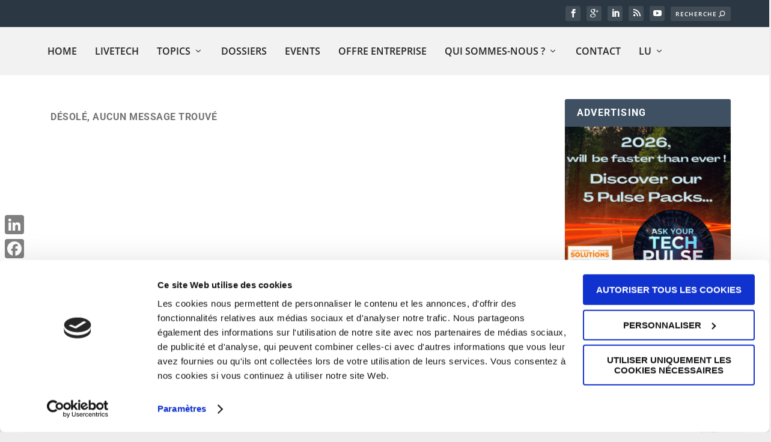

--- FILE ---
content_type: text/html; charset=UTF-8
request_url: https://www.soluxions-magazine.com/tag/aphely/
body_size: 82517
content:
<!DOCTYPE html>
<!--[if IE 6]>
<html id="ie6" lang="fr-FR">
<![endif]-->
<!--[if IE 7]>
<html id="ie7" lang="fr-FR">
<![endif]-->
<!--[if IE 8]>
<html id="ie8" lang="fr-FR">
<![endif]-->
<!--[if !(IE 6) | !(IE 7) | !(IE 8)  ]><!-->
<html lang="fr-FR">
<!--<![endif]-->
<head>
	<meta charset="UTF-8" />
			
	<meta http-equiv="X-UA-Compatible" content="IE=edge">
	<link rel="pingback" href="https://www.soluxions-magazine.com/xmlrpc.php" />

		<!--[if lt IE 9]>
	<script src="https://www.soluxions-magazine.com/wp-content/themes/Extra/scripts/ext/html5.js" type="text/javascript"></script>
	<![endif]-->

	<script type="text/javascript">
		document.documentElement.className = 'js';
	</script>

	<link rel="preconnect" href="https://fonts.gstatic.com" crossorigin /><meta name='robots' content='index, follow, max-image-preview:large, max-snippet:-1, max-video-preview:-1' />
<script type="text/javascript">
			let jqueryParams=[],jQuery=function(r){return jqueryParams=[...jqueryParams,r],jQuery},$=function(r){return jqueryParams=[...jqueryParams,r],$};window.jQuery=jQuery,window.$=jQuery;let customHeadScripts=!1;jQuery.fn=jQuery.prototype={},$.fn=jQuery.prototype={},jQuery.noConflict=function(r){if(window.jQuery)return jQuery=window.jQuery,$=window.jQuery,customHeadScripts=!0,jQuery.noConflict},jQuery.ready=function(r){jqueryParams=[...jqueryParams,r]},$.ready=function(r){jqueryParams=[...jqueryParams,r]},jQuery.load=function(r){jqueryParams=[...jqueryParams,r]},$.load=function(r){jqueryParams=[...jqueryParams,r]},jQuery.fn.ready=function(r){jqueryParams=[...jqueryParams,r]},$.fn.ready=function(r){jqueryParams=[...jqueryParams,r]};</script>
	<!-- This site is optimized with the Yoast SEO plugin v26.8 - https://yoast.com/product/yoast-seo-wordpress/ -->
	<title>Aphely Archives - Soluxions Magazine</title>
	<link rel="canonical" href="https://www.soluxions-magazine.com/tag/aphely/" />
	<meta property="og:locale" content="fr_FR" />
	<meta property="og:type" content="article" />
	<meta property="og:title" content="Aphely Archives - Soluxions Magazine" />
	<meta property="og:url" content="https://www.soluxions-magazine.com/tag/aphely/" />
	<meta property="og:site_name" content="Soluxions Magazine" />
	<script type="application/ld+json" class="yoast-schema-graph">{"@context":"https://schema.org","@graph":[{"@type":"CollectionPage","@id":"https://www.soluxions-magazine.com/tag/aphely/","url":"https://www.soluxions-magazine.com/tag/aphely/","name":"Aphely Archives - Soluxions Magazine","isPartOf":{"@id":"https://www.soluxions-magazine.com/#website"},"breadcrumb":{"@id":"https://www.soluxions-magazine.com/tag/aphely/#breadcrumb"},"inLanguage":"fr-FR"},{"@type":"BreadcrumbList","@id":"https://www.soluxions-magazine.com/tag/aphely/#breadcrumb","itemListElement":[{"@type":"ListItem","position":1,"name":"Accueil","item":"https://www.soluxions-magazine.com/"},{"@type":"ListItem","position":2,"name":"Aphely"}]},{"@type":"WebSite","@id":"https://www.soluxions-magazine.com/#website","url":"https://www.soluxions-magazine.com/","name":"Soluxions Magazine","description":"News Business Luxembourg","potentialAction":[{"@type":"SearchAction","target":{"@type":"EntryPoint","urlTemplate":"https://www.soluxions-magazine.com/?s={search_term_string}"},"query-input":{"@type":"PropertyValueSpecification","valueRequired":true,"valueName":"search_term_string"}}],"inLanguage":"fr-FR"}]}</script>
	<!-- / Yoast SEO plugin. -->


<link rel='dns-prefetch' href='//static.addtoany.com' />
<link rel='dns-prefetch' href='//stats.wp.com' />
<link rel='preconnect' href='//i0.wp.com' />
<link rel="alternate" type="application/rss+xml" title="Soluxions Magazine &raquo; Flux" href="https://www.soluxions-magazine.com/feed/" />
<link rel="alternate" type="application/rss+xml" title="Soluxions Magazine &raquo; Flux des commentaires" href="https://www.soluxions-magazine.com/comments/feed/" />
<link rel="alternate" type="application/rss+xml" title="Soluxions Magazine &raquo; Flux de l’étiquette Aphely" href="https://www.soluxions-magazine.com/tag/aphely/feed/" />
<meta content="Extra v.4.27.5" name="generator"/><link rel='stylesheet' id='wpra-lightbox-css' href='https://www.soluxions-magazine.com/wp-content/plugins/wp-rss-aggregator/core/css/jquery-colorbox.css?ver=1.4.33' type='text/css' media='all' />
<style id='wp-block-library-inline-css' type='text/css'>
:root{--wp-block-synced-color:#7a00df;--wp-block-synced-color--rgb:122,0,223;--wp-bound-block-color:var(--wp-block-synced-color);--wp-editor-canvas-background:#ddd;--wp-admin-theme-color:#007cba;--wp-admin-theme-color--rgb:0,124,186;--wp-admin-theme-color-darker-10:#006ba1;--wp-admin-theme-color-darker-10--rgb:0,107,160.5;--wp-admin-theme-color-darker-20:#005a87;--wp-admin-theme-color-darker-20--rgb:0,90,135;--wp-admin-border-width-focus:2px}@media (min-resolution:192dpi){:root{--wp-admin-border-width-focus:1.5px}}.wp-element-button{cursor:pointer}:root .has-very-light-gray-background-color{background-color:#eee}:root .has-very-dark-gray-background-color{background-color:#313131}:root .has-very-light-gray-color{color:#eee}:root .has-very-dark-gray-color{color:#313131}:root .has-vivid-green-cyan-to-vivid-cyan-blue-gradient-background{background:linear-gradient(135deg,#00d084,#0693e3)}:root .has-purple-crush-gradient-background{background:linear-gradient(135deg,#34e2e4,#4721fb 50%,#ab1dfe)}:root .has-hazy-dawn-gradient-background{background:linear-gradient(135deg,#faaca8,#dad0ec)}:root .has-subdued-olive-gradient-background{background:linear-gradient(135deg,#fafae1,#67a671)}:root .has-atomic-cream-gradient-background{background:linear-gradient(135deg,#fdd79a,#004a59)}:root .has-nightshade-gradient-background{background:linear-gradient(135deg,#330968,#31cdcf)}:root .has-midnight-gradient-background{background:linear-gradient(135deg,#020381,#2874fc)}:root{--wp--preset--font-size--normal:16px;--wp--preset--font-size--huge:42px}.has-regular-font-size{font-size:1em}.has-larger-font-size{font-size:2.625em}.has-normal-font-size{font-size:var(--wp--preset--font-size--normal)}.has-huge-font-size{font-size:var(--wp--preset--font-size--huge)}.has-text-align-center{text-align:center}.has-text-align-left{text-align:left}.has-text-align-right{text-align:right}.has-fit-text{white-space:nowrap!important}#end-resizable-editor-section{display:none}.aligncenter{clear:both}.items-justified-left{justify-content:flex-start}.items-justified-center{justify-content:center}.items-justified-right{justify-content:flex-end}.items-justified-space-between{justify-content:space-between}.screen-reader-text{border:0;clip-path:inset(50%);height:1px;margin:-1px;overflow:hidden;padding:0;position:absolute;width:1px;word-wrap:normal!important}.screen-reader-text:focus{background-color:#ddd;clip-path:none;color:#444;display:block;font-size:1em;height:auto;left:5px;line-height:normal;padding:15px 23px 14px;text-decoration:none;top:5px;width:auto;z-index:100000}html :where(.has-border-color){border-style:solid}html :where([style*=border-top-color]){border-top-style:solid}html :where([style*=border-right-color]){border-right-style:solid}html :where([style*=border-bottom-color]){border-bottom-style:solid}html :where([style*=border-left-color]){border-left-style:solid}html :where([style*=border-width]){border-style:solid}html :where([style*=border-top-width]){border-top-style:solid}html :where([style*=border-right-width]){border-right-style:solid}html :where([style*=border-bottom-width]){border-bottom-style:solid}html :where([style*=border-left-width]){border-left-style:solid}html :where(img[class*=wp-image-]){height:auto;max-width:100%}:where(figure){margin:0 0 1em}html :where(.is-position-sticky){--wp-admin--admin-bar--position-offset:var(--wp-admin--admin-bar--height,0px)}@media screen and (max-width:600px){html :where(.is-position-sticky){--wp-admin--admin-bar--position-offset:0px}}

/*# sourceURL=wp-block-library-inline-css */
</style><link rel='stylesheet' id='mediaelement-css' href='https://www.soluxions-magazine.com/wp-includes/js/mediaelement/mediaelementplayer-legacy.min.css?ver=4.2.17' type='text/css' media='all' />
<link rel='stylesheet' id='wp-mediaelement-css' href='https://www.soluxions-magazine.com/wp-includes/js/mediaelement/wp-mediaelement.min.css?ver=e31f52615fca6a9f72be7859dea4322e' type='text/css' media='all' />
<style id='global-styles-inline-css' type='text/css'>
:root{--wp--preset--aspect-ratio--square: 1;--wp--preset--aspect-ratio--4-3: 4/3;--wp--preset--aspect-ratio--3-4: 3/4;--wp--preset--aspect-ratio--3-2: 3/2;--wp--preset--aspect-ratio--2-3: 2/3;--wp--preset--aspect-ratio--16-9: 16/9;--wp--preset--aspect-ratio--9-16: 9/16;--wp--preset--color--black: #000000;--wp--preset--color--cyan-bluish-gray: #abb8c3;--wp--preset--color--white: #ffffff;--wp--preset--color--pale-pink: #f78da7;--wp--preset--color--vivid-red: #cf2e2e;--wp--preset--color--luminous-vivid-orange: #ff6900;--wp--preset--color--luminous-vivid-amber: #fcb900;--wp--preset--color--light-green-cyan: #7bdcb5;--wp--preset--color--vivid-green-cyan: #00d084;--wp--preset--color--pale-cyan-blue: #8ed1fc;--wp--preset--color--vivid-cyan-blue: #0693e3;--wp--preset--color--vivid-purple: #9b51e0;--wp--preset--gradient--vivid-cyan-blue-to-vivid-purple: linear-gradient(135deg,rgb(6,147,227) 0%,rgb(155,81,224) 100%);--wp--preset--gradient--light-green-cyan-to-vivid-green-cyan: linear-gradient(135deg,rgb(122,220,180) 0%,rgb(0,208,130) 100%);--wp--preset--gradient--luminous-vivid-amber-to-luminous-vivid-orange: linear-gradient(135deg,rgb(252,185,0) 0%,rgb(255,105,0) 100%);--wp--preset--gradient--luminous-vivid-orange-to-vivid-red: linear-gradient(135deg,rgb(255,105,0) 0%,rgb(207,46,46) 100%);--wp--preset--gradient--very-light-gray-to-cyan-bluish-gray: linear-gradient(135deg,rgb(238,238,238) 0%,rgb(169,184,195) 100%);--wp--preset--gradient--cool-to-warm-spectrum: linear-gradient(135deg,rgb(74,234,220) 0%,rgb(151,120,209) 20%,rgb(207,42,186) 40%,rgb(238,44,130) 60%,rgb(251,105,98) 80%,rgb(254,248,76) 100%);--wp--preset--gradient--blush-light-purple: linear-gradient(135deg,rgb(255,206,236) 0%,rgb(152,150,240) 100%);--wp--preset--gradient--blush-bordeaux: linear-gradient(135deg,rgb(254,205,165) 0%,rgb(254,45,45) 50%,rgb(107,0,62) 100%);--wp--preset--gradient--luminous-dusk: linear-gradient(135deg,rgb(255,203,112) 0%,rgb(199,81,192) 50%,rgb(65,88,208) 100%);--wp--preset--gradient--pale-ocean: linear-gradient(135deg,rgb(255,245,203) 0%,rgb(182,227,212) 50%,rgb(51,167,181) 100%);--wp--preset--gradient--electric-grass: linear-gradient(135deg,rgb(202,248,128) 0%,rgb(113,206,126) 100%);--wp--preset--gradient--midnight: linear-gradient(135deg,rgb(2,3,129) 0%,rgb(40,116,252) 100%);--wp--preset--font-size--small: 13px;--wp--preset--font-size--medium: 20px;--wp--preset--font-size--large: 36px;--wp--preset--font-size--x-large: 42px;--wp--preset--spacing--20: 0.44rem;--wp--preset--spacing--30: 0.67rem;--wp--preset--spacing--40: 1rem;--wp--preset--spacing--50: 1.5rem;--wp--preset--spacing--60: 2.25rem;--wp--preset--spacing--70: 3.38rem;--wp--preset--spacing--80: 5.06rem;--wp--preset--shadow--natural: 6px 6px 9px rgba(0, 0, 0, 0.2);--wp--preset--shadow--deep: 12px 12px 50px rgba(0, 0, 0, 0.4);--wp--preset--shadow--sharp: 6px 6px 0px rgba(0, 0, 0, 0.2);--wp--preset--shadow--outlined: 6px 6px 0px -3px rgb(255, 255, 255), 6px 6px rgb(0, 0, 0);--wp--preset--shadow--crisp: 6px 6px 0px rgb(0, 0, 0);}:root { --wp--style--global--content-size: 856px;--wp--style--global--wide-size: 1280px; }:where(body) { margin: 0; }.wp-site-blocks > .alignleft { float: left; margin-right: 2em; }.wp-site-blocks > .alignright { float: right; margin-left: 2em; }.wp-site-blocks > .aligncenter { justify-content: center; margin-left: auto; margin-right: auto; }:where(.is-layout-flex){gap: 0.5em;}:where(.is-layout-grid){gap: 0.5em;}.is-layout-flow > .alignleft{float: left;margin-inline-start: 0;margin-inline-end: 2em;}.is-layout-flow > .alignright{float: right;margin-inline-start: 2em;margin-inline-end: 0;}.is-layout-flow > .aligncenter{margin-left: auto !important;margin-right: auto !important;}.is-layout-constrained > .alignleft{float: left;margin-inline-start: 0;margin-inline-end: 2em;}.is-layout-constrained > .alignright{float: right;margin-inline-start: 2em;margin-inline-end: 0;}.is-layout-constrained > .aligncenter{margin-left: auto !important;margin-right: auto !important;}.is-layout-constrained > :where(:not(.alignleft):not(.alignright):not(.alignfull)){max-width: var(--wp--style--global--content-size);margin-left: auto !important;margin-right: auto !important;}.is-layout-constrained > .alignwide{max-width: var(--wp--style--global--wide-size);}body .is-layout-flex{display: flex;}.is-layout-flex{flex-wrap: wrap;align-items: center;}.is-layout-flex > :is(*, div){margin: 0;}body .is-layout-grid{display: grid;}.is-layout-grid > :is(*, div){margin: 0;}body{padding-top: 0px;padding-right: 0px;padding-bottom: 0px;padding-left: 0px;}:root :where(.wp-element-button, .wp-block-button__link){background-color: #32373c;border-width: 0;color: #fff;font-family: inherit;font-size: inherit;font-style: inherit;font-weight: inherit;letter-spacing: inherit;line-height: inherit;padding-top: calc(0.667em + 2px);padding-right: calc(1.333em + 2px);padding-bottom: calc(0.667em + 2px);padding-left: calc(1.333em + 2px);text-decoration: none;text-transform: inherit;}.has-black-color{color: var(--wp--preset--color--black) !important;}.has-cyan-bluish-gray-color{color: var(--wp--preset--color--cyan-bluish-gray) !important;}.has-white-color{color: var(--wp--preset--color--white) !important;}.has-pale-pink-color{color: var(--wp--preset--color--pale-pink) !important;}.has-vivid-red-color{color: var(--wp--preset--color--vivid-red) !important;}.has-luminous-vivid-orange-color{color: var(--wp--preset--color--luminous-vivid-orange) !important;}.has-luminous-vivid-amber-color{color: var(--wp--preset--color--luminous-vivid-amber) !important;}.has-light-green-cyan-color{color: var(--wp--preset--color--light-green-cyan) !important;}.has-vivid-green-cyan-color{color: var(--wp--preset--color--vivid-green-cyan) !important;}.has-pale-cyan-blue-color{color: var(--wp--preset--color--pale-cyan-blue) !important;}.has-vivid-cyan-blue-color{color: var(--wp--preset--color--vivid-cyan-blue) !important;}.has-vivid-purple-color{color: var(--wp--preset--color--vivid-purple) !important;}.has-black-background-color{background-color: var(--wp--preset--color--black) !important;}.has-cyan-bluish-gray-background-color{background-color: var(--wp--preset--color--cyan-bluish-gray) !important;}.has-white-background-color{background-color: var(--wp--preset--color--white) !important;}.has-pale-pink-background-color{background-color: var(--wp--preset--color--pale-pink) !important;}.has-vivid-red-background-color{background-color: var(--wp--preset--color--vivid-red) !important;}.has-luminous-vivid-orange-background-color{background-color: var(--wp--preset--color--luminous-vivid-orange) !important;}.has-luminous-vivid-amber-background-color{background-color: var(--wp--preset--color--luminous-vivid-amber) !important;}.has-light-green-cyan-background-color{background-color: var(--wp--preset--color--light-green-cyan) !important;}.has-vivid-green-cyan-background-color{background-color: var(--wp--preset--color--vivid-green-cyan) !important;}.has-pale-cyan-blue-background-color{background-color: var(--wp--preset--color--pale-cyan-blue) !important;}.has-vivid-cyan-blue-background-color{background-color: var(--wp--preset--color--vivid-cyan-blue) !important;}.has-vivid-purple-background-color{background-color: var(--wp--preset--color--vivid-purple) !important;}.has-black-border-color{border-color: var(--wp--preset--color--black) !important;}.has-cyan-bluish-gray-border-color{border-color: var(--wp--preset--color--cyan-bluish-gray) !important;}.has-white-border-color{border-color: var(--wp--preset--color--white) !important;}.has-pale-pink-border-color{border-color: var(--wp--preset--color--pale-pink) !important;}.has-vivid-red-border-color{border-color: var(--wp--preset--color--vivid-red) !important;}.has-luminous-vivid-orange-border-color{border-color: var(--wp--preset--color--luminous-vivid-orange) !important;}.has-luminous-vivid-amber-border-color{border-color: var(--wp--preset--color--luminous-vivid-amber) !important;}.has-light-green-cyan-border-color{border-color: var(--wp--preset--color--light-green-cyan) !important;}.has-vivid-green-cyan-border-color{border-color: var(--wp--preset--color--vivid-green-cyan) !important;}.has-pale-cyan-blue-border-color{border-color: var(--wp--preset--color--pale-cyan-blue) !important;}.has-vivid-cyan-blue-border-color{border-color: var(--wp--preset--color--vivid-cyan-blue) !important;}.has-vivid-purple-border-color{border-color: var(--wp--preset--color--vivid-purple) !important;}.has-vivid-cyan-blue-to-vivid-purple-gradient-background{background: var(--wp--preset--gradient--vivid-cyan-blue-to-vivid-purple) !important;}.has-light-green-cyan-to-vivid-green-cyan-gradient-background{background: var(--wp--preset--gradient--light-green-cyan-to-vivid-green-cyan) !important;}.has-luminous-vivid-amber-to-luminous-vivid-orange-gradient-background{background: var(--wp--preset--gradient--luminous-vivid-amber-to-luminous-vivid-orange) !important;}.has-luminous-vivid-orange-to-vivid-red-gradient-background{background: var(--wp--preset--gradient--luminous-vivid-orange-to-vivid-red) !important;}.has-very-light-gray-to-cyan-bluish-gray-gradient-background{background: var(--wp--preset--gradient--very-light-gray-to-cyan-bluish-gray) !important;}.has-cool-to-warm-spectrum-gradient-background{background: var(--wp--preset--gradient--cool-to-warm-spectrum) !important;}.has-blush-light-purple-gradient-background{background: var(--wp--preset--gradient--blush-light-purple) !important;}.has-blush-bordeaux-gradient-background{background: var(--wp--preset--gradient--blush-bordeaux) !important;}.has-luminous-dusk-gradient-background{background: var(--wp--preset--gradient--luminous-dusk) !important;}.has-pale-ocean-gradient-background{background: var(--wp--preset--gradient--pale-ocean) !important;}.has-electric-grass-gradient-background{background: var(--wp--preset--gradient--electric-grass) !important;}.has-midnight-gradient-background{background: var(--wp--preset--gradient--midnight) !important;}.has-small-font-size{font-size: var(--wp--preset--font-size--small) !important;}.has-medium-font-size{font-size: var(--wp--preset--font-size--medium) !important;}.has-large-font-size{font-size: var(--wp--preset--font-size--large) !important;}.has-x-large-font-size{font-size: var(--wp--preset--font-size--x-large) !important;}
/*# sourceURL=global-styles-inline-css */
</style>

<link rel='stylesheet' id='protect-link-css-css' href='https://www.soluxions-magazine.com/wp-content/plugins/wp-copy-protect-with-color-design/css/protect_style.css?ver=e31f52615fca6a9f72be7859dea4322e' type='text/css' media='all' />
<link rel='stylesheet' id='wpos-slick-style-css' href='https://www.soluxions-magazine.com/wp-content/plugins/wp-trending-post-slider-and-widget/assets/css/slick.css?ver=1.8.6' type='text/css' media='all' />
<link rel='stylesheet' id='wtpsw-public-style-css' href='https://www.soluxions-magazine.com/wp-content/plugins/wp-trending-post-slider-and-widget/assets/css/wtpsw-public.css?ver=1.8.6' type='text/css' media='all' />
<style id='grw-public-main-css-inline-css' type='text/css'>
.wp-gr,.wp-gr *,.wp-gr ::after,.wp-gr ::before{box-sizing:border-box}.wp-gr{display:block;direction:ltr;font-size:var(--font-size, 16px);font-family:var(--font-family, inherit);font-style:normal;font-weight:400;text-align:start;line-height:normal;overflow:visible;text-decoration:none;list-style-type:disc;box-sizing:border-box;visibility:visible!important}.wp-gr div,.wp-gr span{margin:0;padding:0;color:inherit;font:inherit;line-height:normal;letter-spacing:normal;text-transform:none;text-decoration:none;border:0;background:0 0}.wp-gr a{color:inherit;border:0;text-decoration:none;background:0 0;cursor:pointer}.wp-gr a:focus{outline:0}.wp-gr a:focus-visible{outline:2px solid currentColor;outline-offset:2px}.wp-gr img{display:block;max-width:100%;height:auto;margin:0;padding:0;border:0;line-height:0;vertical-align:middle}.wp-gr i{font-style:normal;font-weight:inherit;margin:0;padding:0;border:0;vertical-align:middle;background:0 0}.wp-gr svg{display:inline-block;width:auto;height:auto;vertical-align:middle;overflow:visible}.wp-gr svg use{opacity:1;visibility:visible}.wp-gr{--card-gap:4px;--rev-gap:4px;--img-size:46px;--media-gap:8px;--media-size:40px;--media-lines:2;--color:#fb8e28;--rev-color:#f4f4f4;--rpi-star-color:var(--star-color, var(--color));--slider-dot-size:8px;--slider-dot-gap:8px;--slider-dots-visible:5;--slider-act-dot-color:var(--color)}.wp-gr .wp-google-based,.wp-gr .wp-google-powered{margin:0!important;padding:0!important;color:var(--head-based-color,#555)!important}.wp-gr .wp-google-powered{color:var(--powered-color,#777)!important;font-size:16px;font-weight:600}.wp-gr .wp-google-powered>span{font-weight:600!important}.wp-gr .grw-img{position:relative!important;min-width:var(--img-size)!important;max-width:var(--img-size)!important;height:var(--img-size)!important;border:none!important;z-index:3!important}.wp-gr .grw-img-wrap{position:relative;min-width:var(--img-size)!important;max-width:var(--img-size)!important;overflow:visible}.wp-gr .grw-img-wrap::before{content:'';position:absolute;top:0;left:0;width:var(--img-size);height:var(--img-size);border-radius:50%;box-shadow:0 0 2px rgba(0,0,0,.12),0 2px 4px rgba(0,0,0,.24)!important;pointer-events:none}.wp-gr .grw-header .grw-img{border-radius:50%}.wp-gr .grw-header.wp-place-center{width:100%!important}.wp-gr .wp-google-name{color:var(--name-color,#333)!important;font-size:100%!important;font-weight:700!important;text-decoration:none!important;white-space:nowrap!important;text-overflow:ellipsis!important;overflow:hidden!important;width:100%!important;text-align:var(--align,start)!important}.wp-gr .grw-header .wp-google-name{width:100%!important;margin:0!important;padding:0!important;font-size:128%!important;white-space:normal!important}.wp-gr .grw-header-inner>.rpi-flx{overflow:hidden!important}.wp-gr a.wp-google-name{color:#427fed!important;text-decoration:none!important}.wp-gr .wp-google-time{color:#555!important;font-size:13px!important;white-space:nowrap!important}.wp-gr .wp-google-text{color:var(--text-color,#222)!important;font-size:15px!important;line-height:24px!important;max-width:100%!important;overflow:hidden!important;white-space:pre-wrap!important;word-break:break-word!important;vertical-align:middle!important}.wp-gr .rpi-stars+.wp-google-text{padding-left:4px!important}.wp-gr .wp-more{display:none}.wp-gr .wp-more-toggle{color:#136aaf!important;cursor:pointer!important;text-decoration:none!important}.wp-gr .wp-google-url{display:block;margin:4px auto!important;color:#136aaf!important;text-align:center!important}.wp-gr.wp-dark .wp-google-name{color:#eee!important}.wp-gr.rpi.wp-dark .wp-google-name a{color:var(--head-based-color,#eee)!important}.wp-gr.wp-dark .wp-google-time{color:#bbb!important}.wp-gr.wp-dark .wp-google-text{color:#ececec!important}.wp-gr.wp-dark .wp-google-powered{color:var(--powered-color,#fff)!important}.wp-gr.wp-dark .wp-google-based{color:var(--head-based-color,#999)!important}.wp-gr:not(.wp-dark) .grw-review-inner.grw-backgnd{background:var(--rev-color)!important}.wp-gr.rpi .wp-google-name{font-size:100%!important}.wp-gr.rpi .grw-hide,.wp-gr.rpi .wp-google-hide{display:none}.wp-gr.rpi .wp-google-name a{color:var(--head-name-color,#333)!important;font-size:18px!important;text-decoration:none!important}.wp-gr.rpi a.wp-google-name{margin:0!important;color:var(--name-color,#154fc1)!important;text-decoration:none!important;white-space:nowrap!important;text-overflow:ellipsis!important}.wp-gr{display:block!important;width:100%!important;margin:0!important;padding:0!important;text-align:left!important;direction:ltr!important;box-sizing:border-box!important}.wp-gr .grw-row{display:-ms-flexbox!important;display:flex!important;flex-wrap:nowrap!important;align-items:center!important;-ms-flex-wrap:nowrap!important;-ms-flex-align:center!important}.grw-row.grw-row-xs{-ms-flex-wrap:wrap!important;flex-wrap:wrap!important}.grw-row-x .grw-header+.grw-content .grw-review,.grw-row-xs .grw-content,.grw-row-xs .grw-header,.grw-row-xs .grw-review{--col:1}.grw-row-xl .grw-header+.grw-content{--col:1.2}.grw-row-l .grw-header+.grw-content{--col:1.25}.grw-row-m .grw-header+.grw-content{--col:1.333333}.grw-row-s .grw-header+.grw-content{--col:1.5}.grw-row-s .grw-header+.grw-content .grw-review,.grw-row-x .grw-header,.grw-row-x .grw-header+.grw-content,.grw-row-x .grw-review{--col:2}.grw-row-m .grw-header+.grw-content .grw-review,.grw-row-s .grw-header,.grw-row-s .grw-review{--col:3}.grw-row-l .grw-review,.grw-row-m .grw-header,.grw-row-m .grw-review{--col:4}.grw-row-l .grw-header,.grw-row-xl .grw-review{--col:5}.grw-row-xl .grw-header{--col:6}.grw-row .grw-content,.grw-row .grw-header{-ms-flex:1 0 calc(100% / var(--col,3))!important;flex:1 0 calc(100% / var(--col,3))!important;width:calc(100% / var(--col,3))!important}.grw-row .grw-review{-ms-flex:1 0 calc((100% - var(--card-gap,16px)*(var(--col,3) - 1))/ var(--col,3))!important;flex:1 0 calc((100% - var(--card-gap,16px)*(var(--col,3) - 1))/ var(--col,3))!important;width:calc((100% - var(--card-gap,16px)*(var(--col,3) - 1))/ var(--col,3))!important}.wp-gr .grw-content{position:relative!important;min-width:0!important}.wp-gr .grw-content-inner{position:relative!important;display:flex!important;align-items:center!important}.wp-gr .grw-review-inner{height:100%!important}.wp-gr .grw-header-inner,.wp-gr .grw-review-inner{position:relative!important;margin:4px!important;padding:16px!important;width:100%!important}.wp-gr .wp-google-list .grw-header-inner{padding:0 0 16px 0!important}.wp-gr .grw-review-inner.grw-round{border-radius:8px!important}.wp-gr .grw-review-inner.grw-shadow{box-shadow:0 0 2px rgba(0,0,0,.12),0 2px 4px rgba(0,0,0,.24)!important}.wp-gr .grw-review-inner>svg{position:absolute!important;top:10px!important;right:10px!important;width:16px!important;height:16px!important}.wp-gr .grw-review{display:flex;position:relative!important;justify-content:center!important;align-items:center!important;flex-shrink:0!important}.wp-gr .grw-review .wp-google-left{display:block!important;overflow:hidden!important;white-space:nowrap!important;text-overflow:ellipsis!important;line-height:24px!important;padding-bottom:2px!important}.wp-gr .grw-review .wp-google-feedback{height:100px!important;overflow-y:auto!important}.wp-gr .grw-scroll::-webkit-scrollbar{width:4px!important}.wp-gr .grw-scroll::-webkit-scrollbar-track{-webkit-box-shadow:inset 0 0 6px rgba(0,0,0,.3)!important;-webkit-border-radius:4px!important;border-radius:4px!important}.wp-gr .grw-scroll::-webkit-scrollbar-thumb{-webkit-border-radius:10px!important;border-radius:10px!important;background:#ccc!important;-webkit-box-shadow:inset 0 0 6px rgba(0,0,0,.5)!important}.wp-gr .wp-google-wr{display:flex;margin:0!important}.wp-gr .wp-google-wr a{color:#fff!important;padding:4px 12px 8px!important;outline:0!important;border-radius:27px!important;background:var(--btn-color,#1f67e7)!important;white-space:nowrap!important;vertical-align:middle!important;opacity:.9!important;text-shadow:1px 1px 0 #888!important;box-shadow:0 0 2px rgba(0,0,0,.12),0 2px 4px rgba(0,0,0,.24)!important;user-select:none!important;transition:all .2s ease-in-out!important}.wp-gr .wp-google-wr a:hover{opacity:.95!important;background:var(--btn-color,#1f67e7)!important;box-shadow:0 0 2px rgba(0,0,0,.12),0 3px 5px rgba(0,0,0,.24)!important}.wp-gr .wp-google-wr a:active{opacity:1!important;background:var(--btn-color,#1f67e7)!important;box-shadow:none!important}.wp-gr .wp-google-wr a svg{display:inline-block;width:16px;height:16px;padding:1px;margin:0 0 0 4px;background:#fff;border-radius:50%}.wp-gr[data-layout=grid] .grw-reviews{display:flex;gap:var(--card-gap,12px);flex-wrap:wrap!important;-ms-flex-wrap:wrap!important}.wp-gr .grw-b{font-weight:700!important;white-space:nowrap!important}.wp-gr .wp-google-reply{font-size:14px!important;margin-top:auto!important;margin-left:6px!important;padding-left:6px!important;border-left:1px solid #999!important;overflow:hidden!important;overflow-y:auto!important;line-height:20px!important;max-height:44px!important}.wp-gr .wp-google-reply>div{display:flex;gap:4px;align-items:center}.wp-gr .wp-google-reply .wp-google-time{font-size:11px!important;white-space:nowrap!important}.wp-gr .wp-google-img{display:flex;flex-wrap:wrap;gap:var(--media-gap);max-height:calc((var(--media-size) + var(--media-gap)) * var(--media-lines) - 2px)!important;overflow-y:auto!important}.wp-gr .wp-google-img img{display:flex;width:var(--media-size)!important;height:var(--media-size)!important;cursor:pointer!important;border-radius:3px!important;box-shadow:0 0 2px rgba(0,0,0,.12),0 2px 4px rgba(0,0,0,.24)!important}.rpi-flx{display:var(--flx,flex)!important;flex-direction:var(--dir,column)!important;gap:var(--gap,2px)!important;align-items:var(--align,flex-start)!important;flex-wrap:var(--wrap,nowrap)!important;overflow:var(--overflow,visible)!important;width:100%!important}.rpi-col16{--dir:column;--gap:16px;--align:flex-start;--overflow:hidden}.rpi-col12{--dir:column;--gap:12px;--align:flex-start;--overflow:hidden}.rpi-col6{--dir:column;--gap:6px;--align:flex-start;--overflow:hidden}.rpi-col8{--dir:column;--gap:8px;--align:flex-start}.rpi-col4{--dir:column;--gap:4px;--align:flex-start}.rpi-row12-center{--dir:row;--gap:12px;--align:center;--overflow:visible}.rpi-row12{--dir:row;--gap:12px;--align:flex-start}:root{--star-gap:2px;--rpi-star-size:20px;--rpi-star-color:#fb8e28;--rpi-star-empty-color:#cccccc;--rpi-icon-scale-google:1.00;--rpi-icon-scale-yelp:0.92;--rpi-icon-scale-fb:1.125;--rpi-yelp-empty-color:#cccccc;--rpi-yelp-five-color:#fb433c;--rpi-yelp-four-color:#ff643d;--rpi-yelp-three-color:#ff8742;--rpi-yelp-two-color:#ffad48;--rpi-yelp-one-color:#ffcc4b;--rpi-yelp-radius:3px;--rpi-fb-color:#fa3e3e;--rpi-fb-radius:3px;--rpi-star-empty:url("data:image/svg+xml;utf8,%3Csvg xmlns='http://www.w3.org/2000/svg' viewBox='0 0 24 24'%3E%3Cpath d='M11.48 3.499a.562.562 0 0 1 1.04 0l2.125 5.111a.563.563 0 0 0 .475.345l5.518.442c.499.04.701.663.321.988l-4.204 3.602a.563.563 0 0 0-.182.557l1.285 5.385a.562.562 0 0 1-.84.61l-4.725-2.885a.562.562 0 0 0-.586 0L6.982 20.54a.562.562 0 0 1-.84-.61l1.285-5.386a.562.562 0 0 0-.182-.557l-4.204-3.602a.562.562 0 0 1 .321-.988l5.518-.442a.563.563 0 0 0 .475-.345L11.48 3.5Z' fill='none' stroke='currentColor' stroke-width='1.5' stroke-linejoin='round'/%3E%3C/svg%3E");--rpi-star-mask:url("data:image/svg+xml;utf8,%3Csvg xmlns='http://www.w3.org/2000/svg' viewBox='0 0 24 24'%3E%3Cpath d='M10.7881 3.21068C11.2364 2.13274 12.7635 2.13273 13.2118 3.21068L15.2938 8.2164L20.6979 8.64964C21.8616 8.74293 22.3335 10.1952 21.4469 10.9547L17.3295 14.4817L18.5874 19.7551C18.8583 20.8908 17.6229 21.7883 16.6266 21.1798L11.9999 18.3538L7.37329 21.1798C6.37697 21.7883 5.14158 20.8908 5.41246 19.7551L6.67038 14.4817L2.55303 10.9547C1.66639 10.1952 2.13826 8.74293 3.302 8.64964L8.70609 8.2164L10.7881 3.21068Z'/%3E%3C/svg%3E")}.rpi-stars .rpi-star{display:none!important}.rpi-star,.rpi-stars-tripadvisor,.rpi-stars-yelp{display:var(--flx,flex);align-items:center;gap:var(--gap,4px);text-align:start;z-index:9}.rpi-star[data-rating]:empty::before{content:attr(data-rating);color:var(--rpi-rating-color,var(--rpi-star-color));font-size:var(--head-grade-fs, 18px);font-weight:var(--head-grade-weight,900)}.rpi-star i{padding:0 2px;cursor:pointer!important;background-color:var(--rpi-star-empty-color)}.rpi-star[data-rating="1"] i:nth-child(-n+1),.rpi-star[data-rating="2"] i:nth-child(-n+2),.rpi-star[data-rating="3"] i:nth-child(-n+3),.rpi-star[data-rating="4"] i:nth-child(-n+4),.rpi-star[data-rating="5"] i:nth-child(-n+5){background-color:var(--rpi-star-color)}.rpi-star:hover i{background-color:var(--rpi-star-color)!important}.rpi-star i:hover~i{background-color:var(--rpi-star-empty-color)!important}.rpi-star i,.rpi-star[data-rating]:empty::after{content:'';width:var(--rpi-star-size)!important;height:var(--rpi-star-size)!important;-webkit-mask-image:var(--rpi-star-mask)!important;-webkit-mask-repeat:no-repeat!important;-webkit-mask-position:center!important;-webkit-mask-size:contain!important;mask-image:var(--rpi-star-mask)!important;mask-repeat:no-repeat!important;mask-position:center!important;mask-size:contain!important}.rpi-star[data-rating]:empty::after{background-color:var(--rpi-star-color)}.rpi-star+.rpi-stars{--stars-offset:1;--stars:calc(var(--stars-max) - var(--stars-offset))}.rpi-stars{--star-size:var(--rpi-star-size, 18px);--star-color:var(--rpi-star-color);--empty:var(--rpi-star-empty);--mask:var(--rpi-star-mask);--stars:5;--icon-scale:1;--rating-scale:0.8;--gap:var(--star-gap, 2px);--stars-w:calc(var(--stars) * (var(--star-size) + var(--star-gap)));--fill:calc((var(--rating) / var(--stars)) * 100%);--bg-size:calc(var(--star-size) * var(--icon-scale));--bg-size-x:calc(var(--bg-size) + var(--star-gap));position:relative!important;display:inline-flex!important;align-items:center!important;align-self:var(--star-align-self,start)!important;width:max-content!important;height:var(--star-size)!important;font-size:calc(var(--star-size) * var(--rating-scale))!important;font-weight:900!important;color:var(--rpi-rating-color,var(--star-color))!important;white-space:nowrap!important;vertical-align:middle!important;padding-right:calc(var(--stars-w) + var(--gap))!important}.rpi-stars:empty{--gap:calc(-1 * (var(--star-gap) / 2 + 1px))}.rpi-stars::before{content:''!important;position:absolute!important;top:50%!important;right:0!important;width:var(--stars-w)!important;height:var(--star-size)!important;transform:translateY(-50%)!important;background-color:var(--star-color)!important;-webkit-mask-image:var(--empty)!important;-webkit-mask-repeat:repeat-x!important;-webkit-mask-position:left center!important;-webkit-mask-size:var(--bg-size-x) var(--bg-size)!important;mask-image:var(--empty)!important;mask-repeat:repeat-x!important;mask-position:left center!important;mask-size:var(--bg-size-x) var(--bg-size)!important}.rpi-stars::after{content:''!important;position:absolute!important;top:50%!important;right:0!important;width:var(--stars-w)!important;height:var(--star-size)!important;transform:translateY(-50%)!important;background-color:var(--star-color)!important;-webkit-mask-image:var(--mask)!important;-webkit-mask-repeat:repeat-x!important;-webkit-mask-position:left center!important;-webkit-mask-size:var(--bg-size-x) var(--bg-size)!important;mask-image:var(--mask)!important;mask-repeat:repeat-x!important;mask-position:left center!important;mask-size:var(--bg-size-x) var(--bg-size)!important;clip-path:inset(0 calc(100% - var(--fill)) 0 0)!important}.rpi-stars-yelp{--icon-scale:var(--rpi-icon-scale-yelp);--empty-color:var(--rpi-yelp-empty-color);--five-color:var(--rpi-yelp-five-color);--four-color:var(--rpi-yelp-four-color);--three-color:var(--rpi-yelp-three-color);--two-color:var(--rpi-yelp-two-color);--one-color:var(--rpi-yelp-one-color);--star-size:var(--rpi-star-size);--rating:0;--gap:4px;--radius:var(--rpi-yelp-radius);display:inline-flex!important;gap:var(--gap)!important;line-height:0!important;vertical-align:top!important}.rpi-stars-yelp i{position:relative!important;display:inline-block!important;font-style:normal!important;flex:0 0 auto!important;width:var(--star-size)!important;height:var(--star-size)!important;border-radius:var(--radius)!important;background-color:var(--empty-color)!important;background-image:linear-gradient(90deg,var(--star-color) 0 calc(var(--fill,0) * 1%),transparent calc(var(--fill,0) * 1%))!important;background-repeat:no-repeat!important;background-size:100% 100%!important;box-sizing:border-box!important}.rpi-stars-yelp i::after{content:''!important;position:absolute!important;inset:0!important;background-color:#fff!important;-webkit-mask-image:var(--rpi-star-mask)!important;-webkit-mask-repeat:no-repeat!important;-webkit-mask-size:calc(70% / var(--icon-scale)) calc(70% / var(--icon-scale))!important;-webkit-mask-position:center!important;mask-image:var(--rpi-star-mask)!important;mask-repeat:no-repeat!important;mask-size:calc(70% / var(--icon-scale)) calc(70% / var(--icon-scale))!important;mask-position:center!important}.rpi-stars-yelp,.rpi-stars-yelp[data-rating]::before{content:attr(data-rating);color:var(--rpi-rating-color,var(--star-color));font-size:var(--head-grade-fs, 18px);font-weight:var(--head-grade-weight,900)}.rpi-stars-yelp i:first-child{--fill:clamp(0, (var(--rating) - 0) * 100, 100)}.rpi-stars-yelp i:nth-child(2){--fill:clamp(0, (var(--rating) - 1) * 100, 100)}.rpi-stars-yelp i:nth-child(3){--fill:clamp(0, (var(--rating) - 2) * 100, 100)}.rpi-stars-yelp i:nth-child(4){--fill:clamp(0, (var(--rating) - 3) * 100, 100)}.rpi-stars-yelp i:nth-child(5){--fill:clamp(0, (var(--rating) - 4) * 100, 100)}.rpi-stars-yelp[data-stars^="1"]{--rating:1.5;--star-color:var(--one-color)}.rpi-stars-yelp[data-stars="1"]{--rating:1}.rpi-stars-yelp[data-stars^="2"]{--rating:2.5;--star-color:var(--two-color)}.rpi-stars-yelp[data-stars="2"]{--rating:2}.rpi-stars-yelp[data-stars^="3"]{--rating:3.5;--star-color:var(--three-color)}.rpi-stars-yelp[data-stars="3"]{--rating:3}.rpi-stars-yelp[data-stars^="4"]{--rating:4.5;--star-color:var(--four-color)}.rpi-stars-yelp[data-stars="4"]{--rating:4}.rpi-stars-yelp[data-stars^="5"]{--rating:5;--star-color:var(--five-color)}.rpi-stars-tripadvisor{--empty-color:#ffffff;--border-color:#5ba672;--fill-color:#5ba672;--rpi-dot-size:var(--rpi-star-size);--rating:0;--gap:4px;--border:3px;display:inline-flex!important;gap:var(--gap)!important;line-height:0!important;vertical-align:top!important}.rpi-stars-tripadvisor i{width:var(--rpi-dot-size)!important;height:var(--rpi-dot-size)!important;display:inline-block!important;position:relative!important;flex:0 0 auto!important;box-sizing:border-box!important;border-radius:999px!important;border:var(--border) solid var(--border-color)!important;background-color:var(--empty-color)!important;background-image:linear-gradient(90deg,var(--fill-color) 0 calc(var(--fill,0) * 1%),transparent calc(var(--fill,0) * 1%))!important;background-repeat:no-repeat!important;background-size:100% 100%!important}.rpi-stars-tripadvisor,.rpi-stars-tripadvisor[data-rating]::before{content:attr(data-rating);color:var(--rpi-rating-color,var(--fill-color));font-size:var(--head-grade-fs, 18px);font-weight:var(--head-grade-weight,900)}.rpi-stars-tripadvisor i:first-child{--fill:clamp(0, (var(--rating) - 0) * 100, 100)}.rpi-stars-tripadvisor i:nth-child(2){--fill:clamp(0, (var(--rating) - 1) * 100, 100)}.rpi-stars-tripadvisor i:nth-child(3){--fill:clamp(0, (var(--rating) - 2) * 100, 100)}.rpi-stars-tripadvisor i:nth-child(4){--fill:clamp(0, (var(--rating) - 3) * 100, 100)}.rpi-stars-tripadvisor i:nth-child(5){--fill:clamp(0, (var(--rating) - 4) * 100, 100)}.rpi-stars-tripadvisor[data-stars^="1"]{--rating:1.5}.rpi-stars-tripadvisor[data-stars="1"]{--rating:1}.rpi-stars-tripadvisor[data-stars^="2"]{--rating:2.5}.rpi-stars-tripadvisor[data-stars="2"]{--rating:2}.rpi-stars-tripadvisor[data-stars^="3"]{--rating:3.5}.rpi-stars-tripadvisor[data-stars="3"]{--rating:3}.rpi-stars-tripadvisor[data-stars^="4"]{--rating:4.5}.rpi-stars-tripadvisor[data-stars="4"]{--rating:4}.rpi-stars-tripadvisor[data-stars^="5"]{--rating:5}.rpi-star-fb{--icon-scale:var(--rpi-icon-scale-fb);--size:var(--rpi-star-size, 18px);--color:var(--rpi-fb-color, #fa3e3e);--radius:var(--rpi-fb-radius, 3px);--tail-w:calc(var(--size) / 3);--tail-h:calc(var(--size) / 3.6);--tail-offset:calc(var(--size) / 4.5);--tail-overlap:1px;--gap:0.25em;--label-scale:0.85;--fb-star:url("data:image/svg+xml;utf8,%3Csvg xmlns='http://www.w3.org/2000/svg' viewBox='0 0 24 24'%3E%3Cpath d='M10.7881 3.21068C11.2364 2.13274 12.7635 2.13273 13.2118 3.21068L15.2938 8.2164L20.6979 8.64964C21.8616 8.74293 22.3335 10.1952 21.4469 10.9547L17.3295 14.4817L18.5874 19.7551C18.8583 20.8908 17.6229 21.7883 16.6266 21.1798L11.9999 18.3538L7.37329 21.1798C6.37697 21.7883 5.14158 20.8908 5.41246 19.7551L6.67038 14.4817L2.55303 10.9547C1.66639 10.1952 2.13826 8.74293 3.302 8.64964L8.70609 8.2164L10.7881 3.21068Z' fill='%23fff'/%3E%3C/svg%3E");position:relative!important;display:inline-flex!important;align-items:center;align-self:var(--star-align-self,start);height:var(--size)!important;width:max-content!important;white-space:nowrap!important;vertical-align:middle!important;font-size:calc(var(--size) * var(--label-scale))!important;line-height:1!important;padding-left:calc(var(--size) + var(--gap))!important}.rpi-star-fb::before{content:''!important;position:absolute!important;left:0!important;top:50%!important;transform:translateY(-50%)!important;width:var(--size)!important;height:var(--size)!important;background-color:var(--color)!important;border-radius:var(--radius)!important;background-image:var(--fb-star)!important;background-repeat:no-repeat!important;background-position:center!important;background-size:calc(70% / var(--icon-scale)) calc(70% / var(--icon-scale))!important}.rpi-star-fb::after{content:''!important;position:absolute!important;left:var(--tail-offset)!important;top:50%!important;width:0!important;height:0!important;transform:translateY(calc(var(--size)/ 2 - var(--tail-overlap)))!important;border-top:var(--tail-h) solid var(--color)!important;border-right:var(--tail-w) solid transparent!important}.rpi-star-fb[data-rating="1"]{--color:#cccccc}:root{--rpi-lt:url("data:image/svg+xml;utf8,%3Csvg xmlns='http://www.w3.org/2000/svg' width='24' height='24' viewBox='0 0 24 24' fill='none' stroke='currentColor' stroke-width='2' stroke-linecap='round' stroke-linejoin='round'%3E%3Cpath d='m15 18-6-6 6-6'%3E%3C/path%3E%3C/svg%3E") no-repeat center/contain;--rpi-gt:url("data:image/svg+xml;utf8,%3Csvg xmlns='http://www.w3.org/2000/svg' width='24' height='24' viewBox='0 0 24 24' fill='none' stroke='currentColor' stroke-width='2' stroke-linecap='round' stroke-linejoin='round'%3E%3Cpath d='m9 18 6-6-6-6'%3E%3C/path%3E%3C/svg%3E") no-repeat center/contain}.rpi{--slider-btn-size:16px;--slider-btn-bg:var(--card-bg, #f5f5f5);--slider-btn-color:#777777;--slider-btn-padding:calc(var(--slider-btn-size) / 2);--slider-btn-bw:1px;--slider-btn-bc:#cccccc;--slider-btn-fs:calc(var(--slider-btn-size) + var(--slider-btn-bw));--slider-btn-shadow:0 2px 6px rgb(0 0 0 / 0.15);--slider-btn-full:calc(var(--slider-btn-size) + (var(--slider-btn-padding) * 2) + (var(--slider-btn-bw) * 2));--slider-btn-offset:0px;--slider-btn-out:calc(var(--slider-btn-full) / 2);--slider-btn-pos:calc(var(--slider-btn-out) + var(--slider-btn-offset));--slider-offset:calc(var(--slider-btn-out))}.rpi .rpi-slides{display:flex!important;flex:1!important;gap:var(--slider-gap,var(--card-gap,8px))!important;flex-wrap:nowrap!important;overflow:hidden!important;overflow-x:auto!important;scroll-snap-type:x mandatory!important;scroll-behavior:var(--rpi-slider-behavior,smooth)!important;-webkit-overflow-scrolling:touch!important;scrollbar-width:none!important}.rpi .rpi-slides::-webkit-scrollbar{display:none!important}.rpi .rpi-slide{overflow:hidden!important;padding:4px 3px!important;scroll-snap-align:start!important;transition:transform .5s!important}.rpi .rpi-slides-bite{--offset:var(--slides-bite-offset, 6px);--alpha:0.2px;--shift:var(--slider-btn-offset);--radius:calc(var(--slider-btn-out) + var(--offset));-webkit-mask:var(--slider-bite,radial-gradient(circle var(--radius) at calc(0% - var(--shift)) 50%,transparent 0,transparent calc(var(--radius) - var(--alpha)),#000 calc(var(--radius) + var(--alpha))),radial-gradient(circle var(--radius) at calc(100% + var(--shift)) 50%,transparent 0,transparent calc(var(--radius) - var(--alpha)),#000 calc(var(--radius) + var(--alpha))),linear-gradient(#000 0 0));-webkit-mask-repeat:no-repeat;-webkit-mask-size:100% 100%;-webkit-mask-composite:source-in,source-in;margin:0 var(--slider-offset,0)}.rpi .rpi-ltgt{--margin:calc(-1 * var(--slider-btn-pos) + var(--slider-offset, 0px));position:var(--slider-btn-position,absolute)!important;padding:var(--slider-btn-padding)!important;border-radius:50%!important;border:var(--slider-btn-bw) solid var(--slider-btn-bc)!important;background-color:var(--slider-btn-bg)!important;box-shadow:var(--slider-btn-shadow)!important;transition:background-color .2s ease-in-out!important;z-index:1!important}.rpi .rpi-ltgt:active{box-shadow:none!important}.rpi .rpi-ltgt.rpi-lt{left:0!important;margin-left:var(--margin)!important}.rpi .rpi-ltgt.rpi-gt{right:0!important;margin-right:var(--margin)!important}.rpi-gt::after,.rpi-lt::before{position:relative!important;content:'';display:block;width:var(--slider-btn-size);height:var(--slider-btn-size);background-color:var(--slider-btn-color)}.rpi-lt::before{-webkit-mask:var(--rpi-lt);mask:var(--rpi-lt)}.rpi-gt::after{-webkit-mask:var(--rpi-gt);mask:var(--rpi-gt)}[dir=rtl] .rpi-gt::after,[dir=rtl] .rpi-lt::before{transform:rotate(180deg)}.rpi .rpi-dots-wrap{position:absolute!important;top:calc(100% - 1px)!important;left:0!important;right:0!important;display:flex!important;justify-content:center!important;margin:0 auto!important;padding-top:var(--slider-dot-padding-top,.5em)!important;max-width:100%!important;width:calc(var(--slider-dots-visible) * var(--slider-dot-size) + (var(--slider-dots-visible) - 1) * var(--slider-dot-gap))!important}.rpi .rpi-dots{display:flex;flex-wrap:nowrap;overflow-x:scroll!important;gap:var(--slider-dot-gap);scrollbar-width:none;scroll-snap-type:x mandatory;-webkit-overflow-scrolling:touch}.rpi-dots .rpi-dot{display:inline-block!important;width:var(--slider-dot-size)!important;height:var(--slider-dot-size)!important;margin:0!important;padding:0!important;opacity:.4!important;vertical-align:middle!important;flex:1 0 auto!important;transform:scale(.6)!important;scroll-snap-align:center!important;border-radius:20px!important;background-color:var(--slider-dot-color,#999)!important}.rpi-dots .rpi-dot:hover{opacity:1!important}.rpi-dots .rpi-dot.active{opacity:1!important;transform:scale(.95)!important;background-color:var(--slider-act-dot-color,#fb8e28)!important}.rpi-dots .rpi-dot.s2{transform:scale(.85)!important}.rpi-dots .rpi-dot.s3{transform:scale(.75)!important}.rpi button{all:revert!important;margin:0!important;padding:0!important;box-shadow:none!important;border-radius:0!important;line-height:1!important;font:inherit!important;color:inherit!important;text-align:center!important;cursor:pointer!important;border:0!important;background:0 0!important;appearance:none!important;-webkit-appearance:none!important;user-select:none!important}.rpi button:focus{outline:0!important}.rpi button:focus-visible{outline:2px solid currentColor!important;outline-offset:2px!important}.rpi-x{position:absolute;top:var(--x-top,6px)!important;right:var(--x-right,8px)!important;display:flex!important;align-items:center;justify-content:center;width:var(--x-width,20px)!important;height:var(--x-height,20px)!important;cursor:pointer;opacity:var(--x-opacity, .65);border-radius:50%;background-color:var(--x-bg,#fafafa);z-index:2147483003}.rpi-x:hover{opacity:1}.rpi-x::after,.rpi-x::before{content:"";position:absolute;display:block;width:var(--x-line-width,12px);height:var(--x-line-height,1px);border-radius:2px;background-color:var(--x-color,#373737)}.rpi-x::before{transform:rotate(45deg)}.rpi-x::after{transform:rotate(-45deg)}.rpi-x.rpi-xa::before{--x-line-width:7px;--x-line-height:7px;top:4px;border-radius:0;border-right:1px solid #373737;border-bottom:1px solid #373737;background-color:transparent}.rpi-x.rpi-xa::after{content:none}.rpi-bubble:after{content:"";position:absolute;top:-8px;left:16px;bottom:auto;border-style:solid;border-width:0 8px 8px;border-color:#fff transparent}.rpi-fade{-webkit-transition:opacity 150ms ease,-webkit-transform 150ms ease;transition:opacity 150ms ease,-webkit-transform 150ms ease;transition:transform 150ms ease,opacity 150ms ease;transition:transform 150ms ease,opacity 150ms ease,-webkit-transform 150ms ease}.rpi-lightbox-wrap{--x-top:15px;--x-right:15px;--x-bg:none;--x-color:#ececec;--x-line-width:25px;--x-line-height:3px;--x-opacity:1}.rpi-lightbox{--x-top:15px;--x-right:15px;--x-bg:none;--x-color:#ececec;--x-line-width:25px;--x-line-height:3px;--x-opacity:1;position:fixed;top:0;left:0;right:0;bottom:0;display:flex;align-items:center;justify-content:center;flex-wrap:wrap;width:100%;height:100%;max-width:100%;color:#333;text-align:left;z-index:2147483003;user-select:none;background-color:rgba(0,0,0,.6);transition:all .3s ease-out}.rpi-lightbox-inner{width:95%;max-width:1200px;height:100%;max-height:calc(100vh - 80px);max-height:calc(100dvh - 80px)}@supports (container-type:inline-size){.rpi-lightbox-xxx{container-name:lightbox;container-type:inline-size}}.rpi-lightbox-xxx{position:relative;height:100%;border:none;overflow:auto;border-radius:4px;-webkit-overflow-scrolling:touch}.rpi-lightbox-content{position:relative;display:flex;flex-direction:row;justify-content:flex-start;color:#000;height:100%;flex-direction:row;border-radius:4px;background-color:#fff}.rpi-lightbox-media{position:relative;display:flex;justify-content:center;flex:2;align-items:center;width:100%;height:100%;overflow:hidden;padding-bottom:0;background-color:#000}.rpi-lightbox-btn{position:absolute;display:flex;width:30px;height:30px;font-size:36px;line-height:22px;justify-content:center;z-index:1;cursor:pointer;border-radius:50%;background-color:rgba(214,214,214,.7);transition:background .3s ease-in-out}.rpi-lightbox-btn:hover{background:#e1e1e1}.rpi-lightbox-prev{left:8px}.rpi-lightbox-next{right:8px}.rpi-lightbox-prev::before{content:'‹'}.rpi-lightbox-next::before{content:'›'}.rpi-lightbox-media img{position:relative;display:block;width:100%;height:100%;max-width:100%;max-height:100%;opacity:1;object-fit:contain;border-radius:inherit;transition:opacity .3s ease-in-out}.rpi-lightbox-review{display:flex;flex-direction:column;flex:1;height:100%;font-size:15px;color:#000;padding:0}@supports (container-type:inline-size){@container lightbox (width < 480px){.rpi-lightbox-xxx .rpi-lightbox-content{flex-direction:column}}}@media(max-width:480px){.rpi-lightbox-xxx .rpi-lightbox-content{flex-direction:column}}
/*# sourceURL=grw-public-main-css-inline-css */
</style>
<link rel='stylesheet' id='taxopress-frontend-css-css' href='https://www.soluxions-magazine.com/wp-content/plugins/simple-tags/assets/frontend/css/frontend.css?ver=3.44.0' type='text/css' media='all' />
<style id='extra-style-inline-inline-css' type='text/css'>
/*!
Theme Name: Extra
Theme URI: http://www.elegantthemes.com/gallery/extra/
Version: 4.27.5
Description: Extra
Author: Elegant Themes
Author URI: http://www.elegantthemes.com
License: GNU General Public License v2
License URI: http://www.gnu.org/licenses/gpl-2.0.html
*/

/*!
 * http://meyerweb.com/eric/tools/css/reset/
 * v2.0 | 20110126
 * License: none (public domain)
*/a,abbr,acronym,address,applet,article,aside,audio,b,big,blockquote,body,canvas,caption,center,cite,code,dd,del,details,dfn,div,dl,dt,em,embed,fieldset,figcaption,figure,footer,form,h1,h2,h3,h4,h5,h6,header,hgroup,html,i,iframe,img,ins,kbd,label,legend,li,mark,menu,nav,object,ol,output,p,pre,q,ruby,s,samp,section,small,span,strike,strong,sub,summary,sup,table,tbody,td,tfoot,th,thead,time,tr,tt,u,ul,var,video{margin:0;padding:0;border:0;font-size:100%;font:inherit;vertical-align:baseline}article,aside,details,figcaption,figure,footer,header,hgroup,menu,nav,section{display:block}body{line-height:1}ol,ul{list-style:none}blockquote,q{quotes:none}blockquote:after,blockquote:before,q:after,q:before{content:"";content:none}table{border-collapse:collapse;border-spacing:0}strong{font-weight:700}em{font-style:italic}pre{overflow:auto;font-family:monospace;padding:10px}body{background:#ecf0f5;padding:0;margin:0;color:rgba(0,0,0,.5);font-family:Open Sans,sans-serif;font-size:14px;font-weight:400;line-height:1.7em;-webkit-font-smoothing:antialiased;-moz-osx-font-smoothing:grayscale}a{color:rgba(0,0,0,.75);text-decoration:none;word-break:break-word;word-wrap:break-word}a:visited{color:inherit}h1,h2,h3,h4,h5,h6{padding-bottom:10px;color:rgba(0,0,0,.75);font-family:Open Sans;font-weight:700;letter-spacing:.5px;line-height:1.3em;text-transform:uppercase}h1{font-size:26px}h2{font-size:22px}h3{font-size:20px}h4{font-size:18px}h5{font-size:16px}h6{font-size:14px}.page-title{padding-bottom:20px}p{margin-bottom:1.6em;line-height:1.7em;word-break:break-word;word-wrap:break-word}p:last-of-type{margin-bottom:0}blockquote{border-left:5px solid;margin:20px 0 30px;padding-left:20px;font-size:15px;font-weight:700}ul{list-style-type:disc;line-height:1.7em}ol,ul{padding:.7em 0 .3em 1.143em}ol{list-style-type:decimal;list-style-position:outside}ol li,ul li{margin-bottom:.7em}ol li ul,ul li ul{list-style-type:square;padding:.7em 0 .3em 2.143em}ol li ol,ul li ol{list-style-type:lower-roman;padding:.7em 0 .3em 2.143em}embed,iframe,object,video{max-width:100%}#footer-bottom .container:after,#footer-bottom .container:before,.clear,.clear:after,.clear:before,.clearfix:after,.et_extra_other_module .posts-list article:after,.et_extra_other_module .posts-list article:before,.et_pb_extra_module .posts-list article:after,.et_pb_extra_module .posts-list article:before,.page .post-wrap .post-content:after,.single .post-wrap .post-content:after,.sitemap-box:after,.sitemap-box:before,.sitemap-content:after,.sitemap-content:before,.tabbed-post-module .tab-content:after,.tabbed-post-module .tab-content:before{content:"";clear:both;display:block;width:0;height:0;overflow:hidden;visibility:hidden}img{height:auto;max-width:100%}.aligncenter,div.post .new-post .aligncenter{display:block;margin-left:auto;margin-right:auto}.wp-caption{border:1px solid #ddd;text-align:center;background-color:#f3f3f3;margin-bottom:10px;max-width:96%;padding:8px}.wp-caption.alignleft{margin:0 10px 10px 0}.wp-caption .alignright{margin:0 0 10px 10px}.wp-caption img{margin:0;padding:0;border:0}.wp-caption p.wp-caption-text{font-size:12px;padding:0 4px 5px;margin:0}.alignright{float:right}.alignleft{float:left}img.alignleft{display:inline;float:left;margin-right:15px}img.alignright{display:inline;float:right;margin-left:15px}#trackbacks ol.pinglist{padding-left:1.5em}.input,.textarea,input,input[type="email"],input[type="password"],input[type="search"],input[type="text"],select,textarea{outline:none;background:rgba(0,0,0,.05);border:0;border-radius:3px;-webkit-box-shadow:none;box-shadow:none;-webkit-box-sizing:border-box;box-sizing:border-box;padding:10px 12px;color:rgba(0,0,0,.6);font-family:inherit;font-size:inherit;font-weight:inherit;line-height:normal;-webkit-transition:.3s ease;transition:.3s ease}.input:focus,.textarea:focus,input:focus,input[type="email"]:focus,input[type="password"]:focus,input[type="search"]:focus,input[type="text"]:focus,select:focus,textarea:focus{background:rgba(0,0,0,.1);color:rgba(0,0,0,.75)}.input::-webkit-input-placeholder,.textarea::-webkit-input-placeholder,input::-webkit-input-placeholder,input[type="email"]::-webkit-input-placeholder,input[type="password"]::-webkit-input-placeholder,input[type="search"]::-webkit-input-placeholder,input[type="text"]::-webkit-input-placeholder,select::-webkit-input-placeholder,textarea::-webkit-input-placeholder{color:inherit;font-size:inherit;font-family:inherit;font-weight:600;letter-spacing:1.2px;text-transform:uppercase}.input:-ms-input-placeholder,.textarea:-ms-input-placeholder,input:-ms-input-placeholder,input[type="email"]:-ms-input-placeholder,input[type="password"]:-ms-input-placeholder,input[type="search"]:-ms-input-placeholder,input[type="text"]:-ms-input-placeholder,select:-ms-input-placeholder,textarea:-ms-input-placeholder{color:inherit;font-size:inherit;font-family:inherit;font-weight:600;letter-spacing:1.2px;text-transform:uppercase}.input::-ms-input-placeholder,.textarea::-ms-input-placeholder,input::-ms-input-placeholder,input[type="email"]::-ms-input-placeholder,input[type="password"]::-ms-input-placeholder,input[type="search"]::-ms-input-placeholder,input[type="text"]::-ms-input-placeholder,select::-ms-input-placeholder,textarea::-ms-input-placeholder{color:inherit;font-size:inherit;font-family:inherit;font-weight:600;letter-spacing:1.2px;text-transform:uppercase}.input::placeholder,.textarea::placeholder,input::placeholder,input[type="email"]::placeholder,input[type="password"]::placeholder,input[type="search"]::placeholder,input[type="text"]::placeholder,select::placeholder,textarea::placeholder{color:inherit;font-size:inherit;font-family:inherit;font-weight:600;letter-spacing:1.2px;text-transform:uppercase}.input::-webkit-search-cancel-button,.input::-webkit-search-decoration,.input::-webkit-search-results-button,.input::-webkit-search-results-decoration,.textarea::-webkit-search-cancel-button,.textarea::-webkit-search-decoration,.textarea::-webkit-search-results-button,.textarea::-webkit-search-results-decoration,input::-webkit-search-cancel-button,input::-webkit-search-decoration,input::-webkit-search-results-button,input::-webkit-search-results-decoration,input[type="email"]::-webkit-search-cancel-button,input[type="email"]::-webkit-search-decoration,input[type="email"]::-webkit-search-results-button,input[type="email"]::-webkit-search-results-decoration,input[type="password"]::-webkit-search-cancel-button,input[type="password"]::-webkit-search-decoration,input[type="password"]::-webkit-search-results-button,input[type="password"]::-webkit-search-results-decoration,input[type="search"]::-webkit-search-cancel-button,input[type="search"]::-webkit-search-decoration,input[type="search"]::-webkit-search-results-button,input[type="search"]::-webkit-search-results-decoration,input[type="text"]::-webkit-search-cancel-button,input[type="text"]::-webkit-search-decoration,input[type="text"]::-webkit-search-results-button,input[type="text"]::-webkit-search-results-decoration,select::-webkit-search-cancel-button,select::-webkit-search-decoration,select::-webkit-search-results-button,select::-webkit-search-results-decoration,textarea::-webkit-search-cancel-button,textarea::-webkit-search-decoration,textarea::-webkit-search-results-button,textarea::-webkit-search-results-decoration{display:none}.single .post-password-required .post-password-form{text-align:center;max-width:80%;margin:0 auto}.post-password-required .post-password-form p{padding:0!important}.post-password-required .post-password-form label{display:inline-block;color:transparent;position:relative;width:75%;line-height:39px;margin-right:10px}.rtl .post-password-required .post-password-form label{margin-right:0;margin-left:10px}.post-password-required .post-password-form label input{width:100%;position:absolute;top:0;left:0}.rtl .post-password-required .post-password-form label input{left:auto;right:0}#et-info .et-cart,.button,.comment-body .comment_area .comment-content .reply-container .comment-reply-link,.et_pb_widget.widget_tag_cloud a,.et_pb_widget.woocommerce.widget_layered_nav_filters ul li a,.et_pb_widget.woocommerce.widget_layered_nav ul li a,.et_pb_widget.woocommerce.widget_price_filter .price_slider_wrapper .price_slider_amount .button,.et_pb_widget.woocommerce.widget_price_filter .price_slider_wrapper .price_slider_amount .post-nav .nav-links .button,.et_pb_widget.woocommerce.widget_price_filter .price_slider_wrapper .price_slider_amount .read-more-button,.et_pb_widget.woocommerce.widget_product_tag_cloud a,.et_pb_widget.woocommerce.widget_shopping_cart .widget_shopping_cart_content .buttons .button,.et_pb_widget.woocommerce.widget_shopping_cart .widget_shopping_cart_content .buttons .post-nav .nav-links .button,.et_pb_widget.woocommerce.widget_shopping_cart .widget_shopping_cart_content .buttons .read-more-button,.post-nav .nav-links .button,.read-more-button,.woocommerce #payment #place_order,.woocommerce-page #payment #place_order,.woocommerce-page .button,.woocommerce-page .cart input.button,.woocommerce-page .cart input.post-nav .nav-links .button,.woocommerce-page .cart input.read-more-button,.woocommerce-page .post-nav .nav-links .button,.woocommerce-page .read-more-button,.woocommerce-page .wc-proceed-to-checkout a.checkout-button,.woocommerce-page .woocommerce-message .button,.woocommerce-page .woocommerce-message .post-nav .nav-links .button,.woocommerce-page .woocommerce-message .read-more-button,.woocommerce-page a.btn.alt,.woocommerce-page a.button,.woocommerce-page a.checkout-button,.woocommerce-page a.post-nav .nav-links .button,.woocommerce-page a.read-more-button,.woocommerce-page div.product #respond .form-submit input#submit,.woocommerce-page div.product form.cart .button,.woocommerce-page div.product form.cart .button.disabled,.woocommerce-page div.product form.cart .button.disabled:hover,.woocommerce-page div.product form.cart .post-nav .nav-links .button,.woocommerce-page div.product form.cart .post-nav .nav-links .button.disabled,.woocommerce-page div.product form.cart .post-nav .nav-links .button.disabled:hover,.woocommerce-page div.product form.cart .read-more-button,.woocommerce-page div.product form.cart .read-more-button.disabled,.woocommerce-page div.product form.cart .read-more-button.disabled:hover,.woocommerce-page input.button,.woocommerce-page input.post-nav .nav-links .button,.woocommerce-page input.read-more-button,.woocommerce-page input[type="submit"],.woocommerce-page nav.woocommerce-pagination ul.page-numbers li .page-numbers,.woocommerce .button,.woocommerce .cart input.button,.woocommerce .cart input.post-nav .nav-links .button,.woocommerce .cart input.read-more-button,.woocommerce .post-nav .nav-links .button,.woocommerce .read-more-button,.woocommerce .wc-proceed-to-checkout a.checkout-button,.woocommerce .woocommerce-message .button,.woocommerce .woocommerce-message .post-nav .nav-links .button,.woocommerce .woocommerce-message .read-more-button,.woocommerce a.btn.alt,.woocommerce a.button,.woocommerce a.checkout-button,.woocommerce a.post-nav .nav-links .button,.woocommerce a.read-more-button,.woocommerce div.product #respond .form-submit input#submit,.woocommerce div.product form.cart .button,.woocommerce div.product form.cart .button.disabled,.woocommerce div.product form.cart .button.disabled:hover,.woocommerce div.product form.cart .post-nav .nav-links .button,.woocommerce div.product form.cart .post-nav .nav-links .button.disabled,.woocommerce div.product form.cart .post-nav .nav-links .button.disabled:hover,.woocommerce div.product form.cart .read-more-button,.woocommerce div.product form.cart .read-more-button.disabled,.woocommerce div.product form.cart .read-more-button.disabled:hover,.woocommerce input.button,.woocommerce input.post-nav .nav-links .button,.woocommerce input.read-more-button,.woocommerce input[type="submit"],.woocommerce nav.woocommerce-pagination ul.page-numbers li .page-numbers,button:not(.et_pb_menu__icon),button[type="submit"],input[type="button"],input[type="reset"],input[type="submit"]{outline:none;display:inline-block;background:rgba(0,0,0,.1);padding:10px 12px;border:0;border-style:solid;border-radius:3px;-webkit-box-shadow:none;box-shadow:none;color:rgba(0,0,0,.6);font-family:inherit;font-size:inherit;font-weight:600;line-height:normal;text-shadow:none;text-transform:uppercase;cursor:pointer;-webkit-transition:.3s ease;transition:.3s ease;border-color:#fff}#et-info .et-cart:hover,.button:hover,.comment-body .comment_area .comment-content .reply-container .comment-reply-link:hover,.et_pb_widget.widget_tag_cloud a:hover,.et_pb_widget.woocommerce.widget_layered_nav_filters ul li a:hover,.et_pb_widget.woocommerce.widget_layered_nav ul li a:hover,.et_pb_widget.woocommerce.widget_price_filter .price_slider_wrapper .price_slider_amount .button:hover,.et_pb_widget.woocommerce.widget_price_filter .price_slider_wrapper .price_slider_amount .post-nav .nav-links .button:hover,.et_pb_widget.woocommerce.widget_price_filter .price_slider_wrapper .price_slider_amount .read-more-button:hover,.et_pb_widget.woocommerce.widget_product_tag_cloud a:hover,.et_pb_widget.woocommerce.widget_shopping_cart .widget_shopping_cart_content .buttons .button:hover,.et_pb_widget.woocommerce.widget_shopping_cart .widget_shopping_cart_content .buttons .post-nav .nav-links .button:hover,.et_pb_widget.woocommerce.widget_shopping_cart .widget_shopping_cart_content .buttons .read-more-button:hover,.post-nav .nav-links .button:hover,.read-more-button:hover,.woocommerce #payment #place_order:hover,.woocommerce-page #payment #place_order:hover,.woocommerce-page .cart input.post-nav .nav-links .button:hover,.woocommerce-page .cart input.read-more-button:hover,.woocommerce-page .woocommerce-message .button:hover,.woocommerce-page .woocommerce-message .post-nav .nav-links .button:hover,.woocommerce-page .woocommerce-message .read-more-button:hover,.woocommerce-page a.btn.alt:hover,.woocommerce-page a.button:hover,.woocommerce-page a.checkout-button:hover,.woocommerce-page a.post-nav .nav-links .button:hover,.woocommerce-page a.read-more-button:hover,.woocommerce-page div.product #respond .form-submit input#submit:hover,.woocommerce-page div.product form.cart .button.disabled:hover,.woocommerce-page div.product form.cart .button:hover,.woocommerce-page div.product form.cart .post-nav .nav-links .button.disabled:hover,.woocommerce-page div.product form.cart .post-nav .nav-links .button:hover,.woocommerce-page div.product form.cart .read-more-button.disabled:hover,.woocommerce-page div.product form.cart .read-more-button:hover,.woocommerce-page input.button:hover,.woocommerce-page input:hover[type="submit"],.woocommerce-page nav.woocommerce-pagination ul.page-numbers li .page-numbers:hover,.woocommerce .cart input.post-nav .nav-links .button:hover,.woocommerce .cart input.read-more-button:hover,.woocommerce .woocommerce-message .button:hover,.woocommerce .woocommerce-message .post-nav .nav-links .button:hover,.woocommerce .woocommerce-message .read-more-button:hover,.woocommerce a.btn.alt:hover,.woocommerce a.button:hover,.woocommerce a.checkout-button:hover,.woocommerce a.post-nav .nav-links .button:hover,.woocommerce a.read-more-button:hover,.woocommerce div.product #respond .form-submit input#submit:hover,.woocommerce div.product form.cart .button.disabled:hover,.woocommerce div.product form.cart .button:hover,.woocommerce div.product form.cart .post-nav .nav-links .button.disabled:hover,.woocommerce div.product form.cart .post-nav .nav-links .button:hover,.woocommerce div.product form.cart .read-more-button.disabled:hover,.woocommerce div.product form.cart .read-more-button:hover,.woocommerce input.button:hover,.woocommerce input:hover[type="submit"],.woocommerce nav.woocommerce-pagination ul.page-numbers li .page-numbers:hover,button:hover:not(.et_pb_menu__icon),button:hover[type="submit"],input:hover[type="button"],input:hover[type="reset"],input:hover[type="submit"]{background:rgba(0,0,0,.2);color:rgba(0,0,0,.75);text-shadow:none}#et-info .et-cart:visited,.button:visited,.comment-body .comment_area .comment-content .reply-container .comment-reply-link:visited,.et_pb_widget.widget_tag_cloud a:visited,.et_pb_widget.woocommerce.widget_layered_nav_filters ul li a:visited,.et_pb_widget.woocommerce.widget_layered_nav ul li a:visited,.et_pb_widget.woocommerce.widget_price_filter .price_slider_wrapper .price_slider_amount .button:visited,.et_pb_widget.woocommerce.widget_price_filter .price_slider_wrapper .price_slider_amount .post-nav .nav-links .button:visited,.et_pb_widget.woocommerce.widget_price_filter .price_slider_wrapper .price_slider_amount .read-more-button:visited,.et_pb_widget.woocommerce.widget_product_tag_cloud a:visited,.et_pb_widget.woocommerce.widget_shopping_cart .widget_shopping_cart_content .buttons .button:visited,.et_pb_widget.woocommerce.widget_shopping_cart .widget_shopping_cart_content .buttons .post-nav .nav-links .button:visited,.et_pb_widget.woocommerce.widget_shopping_cart .widget_shopping_cart_content .buttons .read-more-button:visited,.post-nav .nav-links .button:visited,.read-more-button,.read-more-button:visited,.woocommerce #payment #place_order:visited,.woocommerce-page #payment #place_order:visited,.woocommerce-page .cart input.post-nav .nav-links .button:visited,.woocommerce-page .cart input.read-more-button:visited,.woocommerce-page .woocommerce-message .button:visited,.woocommerce-page .woocommerce-message .post-nav .nav-links .button:visited,.woocommerce-page .woocommerce-message .read-more-button:visited,.woocommerce-page a.btn.alt:visited,.woocommerce-page a.button:visited,.woocommerce-page a.checkout-button:visited,.woocommerce-page a.post-nav .nav-links .button:visited,.woocommerce-page a.read-more-button:visited,.woocommerce-page div.product #respond .form-submit input#submit:visited,.woocommerce-page div.product form.cart .button.disabled:visited:hover,.woocommerce-page div.product form.cart .button:visited,.woocommerce-page div.product form.cart .post-nav .nav-links .button.disabled:visited:hover,.woocommerce-page div.product form.cart .post-nav .nav-links .button:visited,.woocommerce-page div.product form.cart .read-more-button.disabled:visited:hover,.woocommerce-page div.product form.cart .read-more-button:visited,.woocommerce-page input.button:visited,.woocommerce-page input:visited[type="submit"],.woocommerce-page nav.woocommerce-pagination ul.page-numbers li .page-numbers:visited,.woocommerce .cart input.post-nav .nav-links .button:visited,.woocommerce .cart input.read-more-button:visited,.woocommerce .woocommerce-message .button:visited,.woocommerce .woocommerce-message .post-nav .nav-links .button:visited,.woocommerce .woocommerce-message .read-more-button:visited,.woocommerce a.btn.alt:visited,.woocommerce a.button:visited,.woocommerce a.checkout-button:visited,.woocommerce a.post-nav .nav-links .button:visited,.woocommerce a.read-more-button:visited,.woocommerce div.product #respond .form-submit input#submit:visited,.woocommerce div.product form.cart .button.disabled:visited:hover,.woocommerce div.product form.cart .button:visited,.woocommerce div.product form.cart .post-nav .nav-links .button.disabled:visited:hover,.woocommerce div.product form.cart .post-nav .nav-links .button:visited,.woocommerce div.product form.cart .read-more-button.disabled:visited:hover,.woocommerce div.product form.cart .read-more-button:visited,.woocommerce input.button:visited,.woocommerce input:visited[type="submit"],.woocommerce nav.woocommerce-pagination ul.page-numbers li .page-numbers:visited,button:visited:not(.et_pb_menu__icon),button:visited[type="submit"],input:visited[type="button"],input:visited[type="reset"],input:visited[type="submit"]{color:rgba(0,0,0,.6)}.read-more-button{display:-webkit-box;display:-ms-flexbox;display:flex;-webkit-box-align:center;-ms-flex-align:center;align-items:center;-webkit-box-orient:horizontal;-webkit-box-direction:normal;-ms-flex-direction:row;flex-direction:row;padding:10px 12px;float:left}.read-more-button:after{content:"\e62f";margin:1px 0 0 -5px;opacity:0;color:inherit!important}.read-more-button:hover:after{margin:1px 0 0 6px;opacity:1}.read-more-button.et_pb_inline_icon:before{display:none}.read-more-button.et_pb_inline_icon:after{content:attr(data-icon);font-family:ETmodules!important}.post-password-required .post-password-form+.read-more-button{display:none}#back_to_top{z-index:999;position:fixed!important;right:0;bottom:125px;display:block;background:rgba(0,0,0,.4);padding:5px;border-radius:3px 0 0 3px;color:#fff;font-size:30px;text-align:center;text-decoration:none;-webkit-transition:1s cubic-bezier(.77,0,.175,1);transition:1s cubic-bezier(.77,0,.175,1);cursor:pointer;-webkit-transform:translateX(100%);transform:translateX(100%);visibility:hidden}#back_to_top::before{content:"\e630"}#back_to_top.hidden{opacity:0;-webkit-transform:translateX(100%);transform:translateX(100%);visibility:hidden}#back_to_top.visible{opacity:1;-webkit-transform:translateX(0);transform:translateX(0);visibility:visible}article .comment-body .comment_area .comment-content .reply-container .comment-reply-link.et_pb_button:hover{padding:10px 2em 10px 1em}article .comment-body .comment_area .comment-content .reply-container .comment-reply-link.et_pb_button:after{font-size:21px}article .form-submit #submit.et_pb_button:hover{padding:10px 12px!important;border:none}table{width:100%;border:1px solid #e5e5e5}table th,table thead{font-weight:700}table td,table th,table tr{text-align:left;max-width:100%;padding:.857em}.rtl table td,.rtl table th,.rtl table tr{text-align:right}table td{border-top:1px solid #e5e5e5}.bypostauthor,.gallery-caption,.sticky{display:block}.wp-block-pullquote{margin:1.6em 0}.wp-block-pullquote.has-background blockquote{border-left:none}.wp-block-group.has-background{padding:1.5em 1.5em .5em}.etad{-webkit-box-ordinal-group:3;-ms-flex-order:2;order:2;overflow:hidden;-webkit-transition:max-height .5s;transition:max-height .5s}.etad.et_pb_extra_row{margin-right:0;margin-left:0}.etad .adsense-responsive-ad{display:block;float:left;width:100%}.etad .adsense-responsive-ad ins{width:100%}.etad a,.etad img{display:block}.header .etad{max-width:728px;max-height:90px;margin:20px 0}.centered.header .etad{-webkit-box-ordinal-group:2;-ms-flex-order:1;order:1;margin:20px auto 0}.left-right.header .etad{-webkit-box-ordinal-group:3;-ms-flex-order:2;order:2}.etad.header_below{margin-top:40px;overflow:hidden}#back_to_top,#et-info .et-cart:before,#et-info .et-top-search .et-search-submit:before,#timeline-sticky-header:after,.archive-pagination .pagination li a.next::before,.archive-pagination .pagination li a.prev::before,.archive-pagination>.page-numbers li a.next::before,.archive-pagination>.page-numbers li a.prev::before,.audio-format .mejs-container .mejs-controls .mejs-button button:after,.audio-format .mejs-container .mejs-controls .mejs-button button:before,.audio-format .mejs-container .mejs-controls .mejs-volume-button button:before,.comment-bubble:before,.et-extra-icon:before,.et-top-search-primary-menu-item .et-top-search .et-search-submit:before,.et-top-search-primary-menu-item .search-icon:before,.et_pb_extra_overlay:before,.et_pb_widget.widget_et_recent_tweets .et-extra-icon:before,.et_pb_widget.woocommerce.widget_shopping_cart .widget_shopping_cart_content .buttons .button:after,.et_pb_widget.woocommerce.widget_shopping_cart .widget_shopping_cart_content .buttons .post-nav .nav-links .button:after,.et_pb_widget.woocommerce.widget_shopping_cart .widget_shopping_cart_content .buttons .read-more-button:after,.extra_icon_font,.link-format .attribution:before,.paginated .pagination li a.next::before,.paginated .pagination li a.prev::before,.paginated>.page-numbers li a.next::before,.paginated>.page-numbers li a.prev::before,.post-nav .nav-links .button:before,.project-details .project-categories ul li:before,.project-details .project-tags li:before,.project-details .project-tags ul li:before,.project-details .project-url ul li:before,.quote-format .attribution:before,.rating-star:before,.read-more-button:after,.single-project .post-nav .nav-links .nav-link .button:before,.tabbed-post-module .tab-nav .arrow:before,.timeline-module .module-head:after,.woocommerce-page .woocommerce-message:before,.woocommerce-page div.product .extra-woocommerce-details-accordion .ui-accordion-header-icon:before,.woocommerce .woocommerce-message:before,.woocommerce div.product .extra-woocommerce-details-accordion .ui-accordion-header-icon:before,header.header li.menu-item-has-children>a:after{color:#fff;position:relative;-webkit-transition:.3s ease;transition:.3s ease;font-family:ET-Extra!important;speak:none;font-style:normal;font-weight:400;-webkit-font-feature-settings:normal;font-feature-settings:normal;font-variant:normal;text-transform:none;line-height:inherit!important}.et-extra-icon{display:inline-block;background:rgba(0,0,0,.1);width:30px;height:30px;border-radius:3px;color:#fff;font-size:16px;line-height:30px;text-align:center;-webkit-transition:.3s ease;transition:.3s ease}.et-extra-icon-facebook:before{content:"\e61a"}.et-extra-icon-facebook.et-extra-icon-background,.et-extra-icon-facebook.et-extra-icon-background-hover:hover{background:#39579a!important}.et-extra-icon-facebook.et-extra-icon-color,.et-extra-icon-facebook.et-extra-icon-color-hover:hover{color:#39579a}.et-extra-icon-twitter:before{content:"\e623"}.et-extra-icon-twitter.et-extra-icon-background,.et-extra-icon-twitter.et-extra-icon-background-hover:hover{background:#01aced!important}.et-extra-icon-twitter.et-extra-icon-color,.et-extra-icon-twitter.et-extra-icon-color-hover:hover{color:#01aced}.et-extra-icon-pinterest:before{content:"\e61e"}.et-extra-icon-pinterest.et-extra-icon-background,.et-extra-icon-pinterest.et-extra-icon-background-hover:hover{background:#cb2027!important}.et-extra-icon-pinterest.et-extra-icon-color,.et-extra-icon-pinterest.et-extra-icon-color-hover:hover{color:#cb2027}.et-extra-icon-googleplus:before{content:"\e61c"}.et-extra-icon-googleplus.et-extra-icon-background,.et-extra-icon-googleplus.et-extra-icon-background-hover:hover{background:#cb1f26!important}.et-extra-icon-googleplus.et-extra-icon-color,.et-extra-icon-googleplus.et-extra-icon-color-hover:hover{color:#cb1f26}.et-extra-icon-tumblr:before{content:"\e622"}.et-extra-icon-tumblr.et-extra-icon-background,.et-extra-icon-tumblr.et-extra-icon-background-hover:hover{background:#314f6e!important}.et-extra-icon-tumblr.et-extra-icon-color,.et-extra-icon-tumblr.et-extra-icon-color-hover:hover{color:#314f6e}.et-extra-icon-stumbleupon:before{content:"\e621"}.et-extra-icon-stumbleupon.et-extra-icon-background,.et-extra-icon-stumbleupon.et-extra-icon-background-hover:hover{background:#ea4b24!important}.et-extra-icon-stumbleupon.et-extra-icon-color,.et-extra-icon-stumbleupon.et-extra-icon-color-hover:hover{color:#ea4b24}.et-extra-icon-wordpress:before{content:"\e62c"}.et-extra-icon-wordpress.et-extra-icon-background,.et-extra-icon-wordpress.et-extra-icon-background-hover:hover{background:#267697!important}.et-extra-icon-wordpress.et-extra-icon-color,.et-extra-icon-wordpress.et-extra-icon-color-hover:hover{color:#267697}.et-extra-icon-instagram:before{content:"\e60f"}.et-extra-icon-instagram.et-extra-icon-background,.et-extra-icon-instagram.et-extra-icon-background-hover:hover{background:#517fa4!important}.et-extra-icon-instagram.et-extra-icon-color,.et-extra-icon-instagram.et-extra-icon-color-hover:hover{color:#517fa4}.et-extra-icon-dribbble:before{content:"\e618"}.et-extra-icon-dribbble.et-extra-icon-background,.et-extra-icon-dribbble.et-extra-icon-background-hover:hover{background:#ec488c!important}.et-extra-icon-dribbble.et-extra-icon-color,.et-extra-icon-dribbble.et-extra-icon-color-hover:hover{color:#ec488c}.et-extra-icon-vimeo:before{content:"\e624"}.et-extra-icon-vimeo.et-extra-icon-background,.et-extra-icon-vimeo.et-extra-icon-background-hover:hover{background:#45bbfc!important}.et-extra-icon-vimeo.et-extra-icon-color,.et-extra-icon-vimeo.et-extra-icon-color-hover:hover{color:#45bbfc}.et-extra-icon-linkedin:before{content:"\e610"}.et-extra-icon-linkedin.et-extra-icon-background,.et-extra-icon-linkedin.et-extra-icon-background-hover:hover{background:#127bb6!important}.et-extra-icon-linkedin.et-extra-icon-color,.et-extra-icon-linkedin.et-extra-icon-color-hover:hover{color:#127bb6}.et-extra-icon-rss:before{content:"\e61f"}.et-extra-icon-rss.et-extra-icon-background,.et-extra-icon-rss.et-extra-icon-background-hover:hover{background:#f59038!important}.et-extra-icon-rss.et-extra-icon-color,.et-extra-icon-rss.et-extra-icon-color-hover:hover{color:#f59038}.et-extra-icon-deviantart:before{content:"\e617"}.et-extra-icon-deviantart.et-extra-icon-background,.et-extra-icon-deviantart.et-extra-icon-background-hover:hover{background:#566c68!important}.et-extra-icon-deviantart.et-extra-icon-color,.et-extra-icon-deviantart.et-extra-icon-color-hover:hover{color:#566c68}.et-extra-icon-myspace:before{content:"\e611"}.et-extra-icon-myspace.et-extra-icon-background,.et-extra-icon-myspace.et-extra-icon-background-hover:hover{background:#3a5998!important}.et-extra-icon-myspace.et-extra-icon-color,.et-extra-icon-myspace.et-extra-icon-color-hover:hover{color:#3a5998}.et-extra-icon-skype:before{content:"\e620"}.et-extra-icon-skype.et-extra-icon-background,.et-extra-icon-skype.et-extra-icon-background-hover:hover{background:#1ba5f4!important}.et-extra-icon-skype.et-extra-icon-color,.et-extra-icon-skype.et-extra-icon-color-hover:hover{color:#1ba5f4}.et-extra-icon-youtube:before{content:"\e614"}.et-extra-icon-youtube.et-extra-icon-background,.et-extra-icon-youtube.et-extra-icon-background-hover:hover{background:#a8240f!important}.et-extra-icon-youtube.et-extra-icon-color,.et-extra-icon-youtube.et-extra-icon-color-hover:hover{color:#a8240f}.et-extra-icon-picassa:before{content:"\e61d"}.et-extra-icon-picassa.et-extra-icon-background,.et-extra-icon-picassa.et-extra-icon-background-hover:hover{background:#9864ae!important}.et-extra-icon-picassa.et-extra-icon-color,.et-extra-icon-picassa.et-extra-icon-color-hover:hover{color:#9864ae}.et-extra-icon-flickr:before{content:"\e61b"}.et-extra-icon-flickr.et-extra-icon-background,.et-extra-icon-flickr.et-extra-icon-background-hover:hover{background:#fc1684!important}.et-extra-icon-flickr.et-extra-icon-color,.et-extra-icon-flickr.et-extra-icon-color-hover:hover{color:#fc1684}.et-extra-icon-blogger:before{content:"\e616"}.et-extra-icon-blogger.et-extra-icon-background,.et-extra-icon-blogger.et-extra-icon-background-hover:hover{background:#f59038!important}.et-extra-icon-blogger.et-extra-icon-color,.et-extra-icon-blogger.et-extra-icon-color-hover:hover{color:#f59038}.et-extra-icon-spotify:before{content:"\e613"}.et-extra-icon-spotify.et-extra-icon-background,.et-extra-icon-spotify.et-extra-icon-background-hover:hover{background:#aecf29!important}.et-extra-icon-spotify.et-extra-icon-color,.et-extra-icon-spotify.et-extra-icon-color-hover:hover{color:#aecf29}.et-extra-icon-delicious:before{content:"\e60a"}.et-extra-icon-delicious.et-extra-icon-background,.et-extra-icon-delicious.et-extra-icon-background-hover:hover{background:#3398fc!important}.et-extra-icon-delicious.et-extra-icon-color,.et-extra-icon-delicious.et-extra-icon-color-hover:hover{color:#3398fc}.et-extra-icon-buffer:before{content:"\e601"}.et-extra-icon-buffer.et-extra-icon-background,.et-extra-icon-buffer.et-extra-icon-background-hover:hover{background:#000!important}.et-extra-icon-buffer.et-extra-icon-color,.et-extra-icon-buffer.et-extra-icon-color-hover:hover{color:#000}.et-extra-icon-basic_email:before{content:"\e615"}.et-extra-icon-basic_email.et-extra-icon-background,.et-extra-icon-basic_email.et-extra-icon-background-hover:hover{background:#000!important}.et-extra-icon-basic_email.et-extra-icon-color,.et-extra-icon-basic_email.et-extra-icon-color-hover:hover{color:#000}.et-extra-icon-basic_print:before{content:"\e619"}.et-extra-icon-basic_print.et-extra-icon-background,.et-extra-icon-basic_print.et-extra-icon-background-hover:hover{background:#000!important}.et-extra-icon-basic_print.et-extra-icon-color,.et-extra-icon-basic_print.et-extra-icon-color-hover:hover{color:#000}.et-extra-icon-background-none{background:none!important}.comment-bubble,.rating-star{position:relative;display:inline-block}.comment-bubble:before,.rating-star:before{top:0;left:0;margin:0;color:rgba(0,0,0,.5);font-size:12px}.comment-bubble{top:1px}.comment-bubble:before{content:"\e63b"}.rating-stars{display:inline-block}.rating-stars .rating-star{width:10px;top:1px}.rating-stars .rating-star:before{content:"\e63c"}.rating-stars .rating-star.rating-star-half:before{content:"\e63e"}.rating-stars .rating-star.rating-star-empty::before{content:"\e639"}.et_pb_extra_overlay{z-index:3;position:absolute;top:0;left:0;display:block;background:rgba(0,0,0,.3);width:100%;height:100%;opacity:0;-webkit-transition:.3s ease;transition:.3s ease}.et_pb_extra_overlay:hover{opacity:1}.et_pb_extra_overlay:hover:before{top:50%}.et_pb_extra_overlay:before{content:"\e050";position:absolute;top:60%;left:50%;display:inline-block;-webkit-transition:.3s ease;transition:.3s ease;-webkit-transform:translate(-50%,-50%);transform:translate(-50%,-50%);font-size:32px;line-height:32px}.et_pb_inline_icon.et_pb_extra_overlay:before{font-family:ETmodules!important}.et_gallery_item .et_portfolio_image{position:relative;display:block;margin-bottom:7px}.et_gallery_item img{max-width:100%;height:auto;margin-bottom:0;vertical-align:bottom}#page-container{background:transparent}.boxed_layout{position:relative;width:90%;margin:0 auto;padding:0;-webkit-box-shadow:0 1px 6px rgba(0,0,0,.1);box-shadow:0 1px 6px rgba(0,0,0,.1)}.boxed_layout,.boxed_layout #page-container{max-width:1360px}.boxed_layout .container{width:90%;max-width:1360px}.container{position:relative;width:90%;max-width:1280px;margin:0 auto}#main-content{padding-top:40px}#content-area{display:-webkit-box;display:-ms-flexbox;display:flex;-webkit-box-orient:horizontal;-webkit-box-direction:normal;-ms-flex-direction:row;flex-direction:row;-ms-flex-wrap:nowrap;flex-wrap:nowrap;width:100%}.with_sidebar_left #content-area{-webkit-box-orient:horizontal;-webkit-box-direction:reverse;-ms-flex-direction:row-reverse;flex-direction:row-reverse}#content-area>h1{width:100%}.et_extra_layout .et_pb_extra_column_main .et_pb_container,.et_pb_extra_container{display:-webkit-box;display:-ms-flexbox;display:flex;-webkit-box-orient:horizontal;-webkit-box-direction:normal;-ms-flex-direction:row;flex-direction:row;-ms-flex-wrap:wrap;flex-wrap:wrap;width:100%;max-width:1280px;margin:0 auto;padding:0 24px;-webkit-box-sizing:border-box;box-sizing:border-box}.et_extra_layout .et_pb_extra_column_main .et_pb_section,.et_pb_extra_section{padding:0;background:transparent}.ie.et_extra_layout .et_pb_extra_column_main .et_pb_section,.ie.et_pb_extra_section{-ms-flex-negative:0;flex-shrink:0}.et_extra_layout .et_pb_extra_column_main .et_pb_row,.et_pb_extra_row{display:-webkit-box;display:-ms-flexbox;display:flex;-webkit-box-orient:horizontal;-webkit-box-direction:normal;-ms-flex-direction:row;flex-direction:row;-ms-flex-wrap:wrap;flex-wrap:wrap;width:auto;min-width:100%;margin:0 -12px;padding:0}.et_extra_layout .et_pb_extra_column_main .et_pb_column,.et_pb_extra_column{padding:0 12px;-webkit-box-sizing:border-box;box-sizing:border-box;margin:0!important;display:-webkit-box;display:-ms-flexbox;display:flex;-webkit-box-orient:vertical;-webkit-box-direction:normal;-ms-flex-direction:column;flex-direction:column;-ms-flex-wrap:wrap;flex-wrap:wrap}.et_extra_layout .et_pb_extra_column_main .et_pb_column_main,.et_pb_extra_column_main{display:-webkit-box;display:-ms-flexbox;display:flex;-webkit-box-orient:vertical;-webkit-box-direction:normal;-ms-flex-direction:column;flex-direction:column;width:100%;max-width:100%;min-width:100%;-ms-flex-preferred-size:100%;flex-basis:100%;overflow:hidden}.ie .et_extra_layout .et_pb_extra_column_main .et_pb_column_main,.ie .et_pb_extra_column_main{float:left}.with_sidebar .et_extra_layout .et_pb_extra_column_main .et_pb_column_main,.with_sidebar .et_pb_extra_column_main{width:75%;max-width:75%;min-width:75%;-ms-flex-preferred-size:75%;flex-basis:75%;padding:0 12px 0 0}.with_sidebar_left .et_extra_layout .et_pb_extra_column_main .et_pb_column_main,.with_sidebar_left .et_pb_extra_column_main{padding:0 0 0 12px}.et_extra_layout .et_pb_extra_column_main .et_pb_column_sidebar,.et_pb_extra_column_sidebar{display:none;-webkit-box-orient:vertical;-webkit-box-direction:normal;-ms-flex-direction:column;flex-direction:column;width:25%;max-width:25%;min-width:25%;-ms-flex-preferred-size:25%;flex-basis:25%;padding:0 0 0 12px}.ie .et_extra_layout .et_pb_extra_column_main .et_pb_column_sidebar,.ie .et_pb_extra_column_sidebar{float:left}.with_sidebar .et_extra_layout .et_pb_extra_column_main .et_pb_column_sidebar,.with_sidebar .et_pb_extra_column_sidebar{display:inline-block;display:-webkit-box;display:-ms-flexbox;display:flex}.ie .with_sidebar .et_extra_layout .et_pb_extra_column_main .et_pb_column_sidebar,.ie .with_sidebar .et_pb_extra_column_sidebar{display:block}.with_sidebar_left .et_extra_layout .et_pb_extra_column_main .et_pb_column_sidebar,.with_sidebar_left .et_pb_extra_column_sidebar{padding:0 12px 0 0}.et_extra_layout .et_pb_extra_column_main .et_pb_column_4_4,.et_pb_extra_column_4_4{width:100%;max-width:100%;min-width:100%}.et_extra_layout .et_pb_extra_column_main .et_pb_column_3_4,.et_pb_extra_column_3_4{width:75%;max-width:75%;min-width:75%}.et_extra_layout .et_pb_extra_column_main .et_pb_column_2_3,.et_pb_extra_column_2_3{width:66.66667%;max-width:66.66667%;min-width:66.66667%}.et_extra_layout .et_pb_extra_column_main .et_pb_column_1_2,.et_pb_extra_column_1_2{width:50%;max-width:50%;min-width:50%}.et_extra_layout .et_pb_extra_column_main .et_pb_column_3_8,.et_pb_extra_column_3_8{width:37.5%;max-width:37.5%;min-width:37.5%}.et_extra_layout .et_pb_extra_column_main .et_pb_column_1_3,.et_pb_extra_column_1_3{width:33.33333%;max-width:33.33333%;min-width:33.33333%}.et_extra_layout .et_pb_extra_column_main .et_pb_column_1_4,.et_pb_extra_column_1_4{width:25%;max-width:25%;min-width:25%}.et_extra_layout .et_pb_extra_column_main .et_pb_column_1_5,.et_pb_extra_column_1_5{width:20%;max-width:20%;min-width:20%}.et_extra_layout .et_pb_extra_column_main .et_pb_column_1_6,.et_pb_extra_column_1_6{width:16.66667%;max-width:16.66667%;min-width:16.66667%}.et_extra_layout .et_pb_extra_column_main .et_pb_column_2_5,.et_pb_extra_column_2_5{width:40%;max-width:40%;min-width:40%}.et_extra_layout .et_pb_extra_column_main .et_pb_column_3_5,.et_pb_extra_column_3_5{width:60%;max-width:60%;min-width:60%}.et_extra_layout .et_pb_extra_column_main .et_pb_module,.et_pb_extra_module{max-width:100%}.ie.et_extra_layout .et_pb_extra_column_main .et_pb_module,.ie.et_pb_extra_module{-ms-flex-negative:0;flex-shrink:0}.et_extra_layout .et_pb_extra_column_main .et_pb_image_sticky{display:inline}.et_section_specialty .et_pb_extra_column_1_2 .et_pb_row_inner .et_pb_extra_column_1_4,.et_section_specialty .et_pb_extra_column_2_3 .et_pb_row_inner .et_pb_extra_column_1_3,.et_section_specialty .et_pb_extra_column_3_4 .et_pb_row_inner .et_pb_extra_column_3_8{width:50%;max-width:50%;min-width:50%;-ms-flex-preferred-size:50%;flex-basis:50%}.et_section_specialty .et_pb_extra_column_3_4 .et_pb_row_inner .et_pb_extra_column_1_4{width:33.33333%;max-width:33.33333%;min-width:33.33333%;-ms-flex-preferred-size:33.33333%;flex-basis:33.33333%}.et_pb_extra_column_main{overflow:visible;width:100%;padding:0}.et_extra_layout .et_pb_extra_column_main .et_pb_row.et_pb_gutters1 .et_pb_column,.et_extra_layout.et_pb_gutters1 .et_pb_extra_column_main .et_pb_column{padding:0 4px!important}.et_extra_layout.et_pb_gutters1 .et_pb_extra_column_main .et_pb_extra_row,.et_extra_layout.et_pb_gutters1 .et_pb_extra_column_main .et_pb_row{margin-left:-4px!important}.et_extra_layout.et_pb_gutters1 .et_pb_extra_column_main .et_pb_extra_column_sidebar .et_pb_widget,.et_extra_layout.et_pb_gutters1 .et_pb_extra_column_main .et_pb_extra_module{margin-bottom:8px}@media (min-width:981px){.gecko.et_extra_layout.et_pb_gutters1 .et_pb_column .et_pb_extra_column_main .et_pb_module{margin-bottom:8px}}.et_extra_layout.et_pb_gutters1 .with_sidebar .et_pb_extra_column_main .et_pb_extra_column_main{padding:0 4px 0 0}.et_extra_layout.et_pb_gutters1 .width_sidebar .et_pb_extra_column_main .et_pb_extra_column_sidebar,.with_sidebar_left.et_extra_layout.et_pb_gutters1 .with_sidebar .et_pb_extra_column_main .et_pb_extra_column_main{padding:0 0 0 4px}.et_extra_layout .et_pb_extra_column_main .et_pb_row.et_pb_gutters2 .et_pb_column,.et_extra_layout.et_pb_gutters2 .et_pb_extra_column_main .et_pb_column{padding:0 8px!important}.et_extra_layout.et_pb_gutters2 .et_pb_extra_column_main .et_pb_extra_row,.et_extra_layout.et_pb_gutters2 .et_pb_extra_column_main .et_pb_row{margin-left:-8px!important}.et_extra_layout.et_pb_gutters2 .et_pb_extra_column_main .et_pb_extra_column_sidebar .et_pb_widget,.et_extra_layout.et_pb_gutters2 .et_pb_extra_column_main .et_pb_extra_module{margin-bottom:16px}@media (min-width:981px){.gecko.et_extra_layout.et_pb_gutters2 .et_pb_column .et_pb_extra_column_main .et_pb_module{margin-bottom:16px}}.et_extra_layout.et_pb_gutters2 .with_sidebar .et_pb_extra_column_main .et_pb_extra_column_main{padding:0 8px 0 0}.et_extra_layout.et_pb_gutters2 .width_sidebar .et_pb_extra_column_main .et_pb_extra_column_sidebar,.with_sidebar_left.et_extra_layout.et_pb_gutters2 .with_sidebar .et_pb_extra_column_main .et_pb_extra_column_main{padding:0 0 0 8px}.et_extra_layout .et_pb_extra_column_main .et_pb_row.et_pb_gutters3 .et_pb_column,.et_extra_layout.et_pb_gutters3 .et_pb_extra_column_main .et_pb_column{padding:0 12px!important}.et_extra_layout.et_pb_gutters3 .et_pb_extra_column_main .et_pb_extra_row,.et_extra_layout.et_pb_gutters3 .et_pb_extra_column_main .et_pb_row{margin-left:-12px!important}.et_extra_layout.et_pb_gutters3 .et_pb_extra_column_main .et_pb_extra_column_sidebar .et_pb_widget,.et_extra_layout.et_pb_gutters3 .et_pb_extra_column_main .et_pb_extra_module{margin-bottom:24px}@media (min-width:981px){.gecko.et_extra_layout.et_pb_gutters3 .et_pb_column .et_pb_extra_column_main .et_pb_module{margin-bottom:24px}}.et_extra_layout.et_pb_gutters3 .with_sidebar .et_pb_extra_column_main .et_pb_extra_column_main{padding:0 12px 0 0}.et_extra_layout.et_pb_gutters3 .width_sidebar .et_pb_extra_column_main .et_pb_extra_column_sidebar,.with_sidebar_left.et_extra_layout.et_pb_gutters3 .with_sidebar .et_pb_extra_column_main .et_pb_extra_column_main{padding:0 0 0 12px}.et_extra_layout .et_pb_extra_column_main .et_pb_row.et_pb_gutters4 .et_pb_column,.et_extra_layout.et_pb_gutters4 .et_pb_extra_column_main .et_pb_column{padding:0 16px!important}.et_extra_layout.et_pb_gutters4 .et_pb_extra_column_main .et_pb_extra_row,.et_extra_layout.et_pb_gutters4 .et_pb_extra_column_main .et_pb_row{margin-left:-16px!important}.et_extra_layout.et_pb_gutters4 .et_pb_extra_column_main .et_pb_extra_column_sidebar .et_pb_widget,.et_extra_layout.et_pb_gutters4 .et_pb_extra_column_main .et_pb_extra_module{margin-bottom:32px}@media (min-width:981px){.gecko.et_extra_layout.et_pb_gutters4 .et_pb_column .et_pb_extra_column_main .et_pb_module{margin-bottom:32px}}.et_extra_layout.et_pb_gutters4 .with_sidebar .et_pb_extra_column_main .et_pb_extra_column_main{padding:0 16px 0 0}.et_extra_layout.et_pb_gutters4 .width_sidebar .et_pb_extra_column_main .et_pb_extra_column_sidebar,.with_sidebar_left.et_extra_layout.et_pb_gutters4 .with_sidebar .et_pb_extra_column_main .et_pb_extra_column_main{padding:0 0 0 16px}.page .et_pb_row,.single .et_pb_row{width:90%}.et_extra_layout .et_pb_extra_column_main .et_section_specialty .et_pb_column_1_2 .et_pb_row_inner .et_pb_column_1_4,.et_extra_layout .et_pb_extra_column_main .et_section_specialty .et_pb_column_2_3 .et_pb_row_inner .et_pb_column_1_3,.et_extra_layout .et_pb_extra_column_main .et_section_specialty .et_pb_column_3_4 .et_pb_row_inner .et_pb_column_3_8{width:50%;max-width:50%;min-width:50%;-ms-flex-preferred-size:50%;flex-basis:50%}.et_extra_layout .et_pb_extra_column_main .et_section_specialty .et_pb_column_3_4 .et_pb_row_inner .et_pb_column_1_4{width:33.33333%;max-width:33.33333%;min-width:33.33333%;-ms-flex-preferred-size:33.33333%;flex-basis:33.33333%}.et_extra_layout .et_pb_extra_column_main.et_extra .et_pb_row_inner,.et_extra_layout .et_pb_extra_column_main.et_extra .et_pb_specialty_column{padding:0!important}header.header{z-index:2000;position:relative}header.header ul{list-style:none;padding:0;line-height:1;-webkit-box-sizing:border-box;box-sizing:border-box}header.header li{position:relative;display:inline-block;margin:0}header.header li:hover>ul{opacity:1;visibility:visible;-webkit-transition:.3s ease;transition:.3s ease}header.header li.menu-item-has-children>a:after{content:"\e62d";display:inline-block;margin:0 0 0 5px;vertical-align:top;color:inherit;-webkit-transition:0s;transition:0s}header.header li.menu-item-has-children .menu-item-has-children>a:after{position:absolute;top:50%;right:20px;-webkit-transform:translateY(-50%) rotate(-90deg);transform:translateY(-50%) rotate(-90deg)}header.header li ul{z-index:1000;position:absolute;border-radius:0 0 3px 3px;-webkit-box-sizing:border-box;box-sizing:border-box;-webkit-transition:.1s ease;transition:.1s ease;opacity:0;visibility:hidden}header.header li ul li{width:100%}header.header li ul a{display:block;width:100%}header.header #et-navigation a,header.header #top-header a{-webkit-transition:.5s;transition:.5s}#wpadminbar #wp-admin-bar-edit-layout>.ab-item:before{content:"\f464";top:2px}#top-header{z-index:1;position:relative;background:#2B3843;padding:10px 0}#top-header .container{display:-webkit-box;display:-ms-flexbox;display:flex;-webkit-box-align:center;-ms-flex-align:center;align-items:center;-ms-flex-wrap:wrap;flex-wrap:wrap;-webkit-box-orient:horizontal;-webkit-box-direction:normal;-ms-flex-direction:row;flex-direction:row;-webkit-box-pack:justify;-ms-flex-pack:justify;justify-content:space-between}.et_fullwidth_secondary_nav #top-header .container{max-width:none;width:100%;padding-right:30px;padding-left:30px}#et-info{-ms-flex-wrap:wrap;flex-wrap:wrap;margin:0 0 -10px}#et-info,#et-info .et-extra-social-icons{display:-webkit-box;display:-ms-flexbox;display:flex;-webkit-box-orient:horizontal;-webkit-box-direction:normal;-ms-flex-direction:row;flex-direction:row}#et-info .et-extra-social-icons{padding:0}#et-info .et-extra-social-icons li{margin:0 0 10px 10px}#et-info .et-extra-social-icons .et-extra-icon{background:rgba(255,255,255,.1)}#et-info .et-extra-social-icons .et-extra-icon:before{font-size:14px}#et-info .et-top-search{position:relative;margin:0 0 10px 10px}#et-info .et-top-search .et-search-field{background:rgba(255,255,255,.1);width:120px;-webkit-box-sizing:border-box;box-sizing:border-box;margin:0;padding:7px 10px;color:#fff;font-weight:600;-webkit-appearance:none}#et-info .et-top-search .et-search-field:focus{background:rgba(255,255,255,.2);color:#fff}#et-info .et-top-search .et-search-submit{position:absolute;top:50%;right:10px;background:0;padding:0;margin-top:-9.5px;border:none;font-size:inherit;line-height:normal;font-family:inherit;letter-spacing:normal}#et-info .et-top-search .et-search-submit:before{content:"\e63a";font-size:12px;font-weight:600}#et-info .et-cart{background:rgba(255,255,255,.1);margin:0 0 10px 10px;padding:9px 10px;color:#fff;font-size:12px;line-height:1}#et-info .et-cart:before{content:"\e631";vertical-align:middle;color:inherit;font-size:14px;padding:9px 10px}#et-info .et-cart span{display:inline-block;vertical-align:middle;line-height:1}#et-secondary-nav{margin:-10px 0}#et-secondary-menu li{margin:0 20px 0 0;line-height:1}#et-secondary-menu li.current-menu-item>a{color:#fff}#et-secondary-menu li>ul{z-index:10;left:0;background:#2B3843;width:200px;padding:10px 0}#et-secondary-menu li>ul li{width:100%;margin:0}#et-secondary-menu li>ul li ul{top:-10px;left:100%}#et-secondary-menu li>ul a{display:block;padding:10px 20px}#et-secondary-menu li.et-reverse-direction-nav li ul{right:200px;left:auto}#et-secondary-menu a{position:relative;display:inline-block;padding:18px 0;-webkit-transition:.3s ease;transition:.3s ease;color:rgba(255,255,255,.6)}#et-secondary-menu a:hover{color:#fff}#et-secondary-menu>li>a:before{content:"•";position:absolute;top:70%;left:50%;-webkit-transform:translateX(-50%);transform:translateX(-50%);color:transparent;font-size:10px;text-shadow:0 0 transparent;-webkit-transition:.3s ease;transition:.3s ease;pointer-events:none}#et-secondary-menu>li>a:hover:before{color:#fff;text-shadow:10px 0 #fff,-10px 0 #fff}.et_secondary_nav_dropdown_animation_fadeInTop #top-header .menu-item-has-children:hover>ul{top:100%}.et_secondary_nav_dropdown_animation_fadeInTop #top-header .menu-item-has-children>ul{top:calc(100% - 20px)}.et_secondary_nav_dropdown_animation_fadeInTop #top-header .menu-item-has-children>ul .menu-item-has-children:hover>ul{top:-10px}.et_secondary_nav_dropdown_animation_fadeInTop #top-header .menu-item-has-children>ul .menu-item-has-children ul{top:-20px}.et_secondary_nav_dropdown_animation_fadeInRight #top-header .menu-item-has-children:hover>ul{left:-20px}.et_secondary_nav_dropdown_animation_fadeInRight #top-header .menu-item-has-children>ul{left:10%}.et_secondary_nav_dropdown_animation_fadeInRight #top-header .menu-item-has-children>ul .menu-item-has-children:hover>ul{left:100%}.et_secondary_nav_dropdown_animation_fadeInRight #top-header .menu-item-has-children>ul .menu-item-has-children ul{left:110%}.et_secondary_nav_dropdown_animation_fadeInBottom #top-header .menu-item-has-children:hover>ul{top:100%}.et_secondary_nav_dropdown_animation_fadeInBottom #top-header .menu-item-has-children>ul{top:110%}.et_secondary_nav_dropdown_animation_fadeInBottom #top-header .menu-item-has-children>ul .menu-item-has-children:hover>ul{top:0}.et_secondary_nav_dropdown_animation_fadeInBottom #top-header .menu-item-has-children>ul .menu-item-has-children ul{top:110%}.et_secondary_nav_dropdown_animation_fadeInLeft #top-header .menu-item-has-children:hover>ul{left:-20px}.et_secondary_nav_dropdown_animation_fadeInLeft #top-header .menu-item-has-children>ul{left:-40px}.et_secondary_nav_dropdown_animation_fadeInLeft #top-header .menu-item-has-children>ul .menu-item-has-children:hover>ul{left:100%}.et_secondary_nav_dropdown_animation_fadeInLeft #top-header .menu-item-has-children>ul .menu-item-has-children ul{left:90%}.et_secondary_nav_dropdown_animation_scaleInCenter #top-header .menu-item-has-children:hover>ul,.et_secondary_nav_dropdown_animation_scaleInLeft #top-header .menu-item-has-children:hover>ul,.et_secondary_nav_dropdown_animation_scaleInRight #top-header .menu-item-has-children:hover>ul{-webkit-transform:scale(1);transform:scale(1)}.et_secondary_nav_dropdown_animation_scaleInCenter #top-header .menu-item-has-children>ul,.et_secondary_nav_dropdown_animation_scaleInLeft #top-header .menu-item-has-children>ul,.et_secondary_nav_dropdown_animation_scaleInRight #top-header .menu-item-has-children>ul{-webkit-transform:scale(0);transform:scale(0)}.et_secondary_nav_dropdown_animation_scaleInRight #top-header .menu-item-has-children>ul{-webkit-transform-origin:top right;transform-origin:top right}.et_secondary_nav_dropdown_animation_scaleInLeft #top-header .menu-item-has-children>ul{-webkit-transform-origin:top left;transform-origin:top left}.et_secondary_nav_dropdown_animation_scaleInCenter #top-header .menu-item-has-children>ul{-webkit-transform-origin:top center;transform-origin:top center}.et_secondary_nav_dropdown_animation_flipInX #top-header .menu-item-has-children>ul,.et_secondary_nav_dropdown_animation_flipInY #top-header .menu-item-has-children>ul{-webkit-transform-origin:top center;transform-origin:top center;-webkit-backface-visibility:hidden;backface-visibility:hidden;opacity:1}.et_secondary_nav_dropdown_animation_flipInX #top-header .menu-item-has-children:hover>ul{-webkit-transform:rotateX(0deg);transform:rotateX(0deg)}.et_secondary_nav_dropdown_animation_flipInX #top-header .menu-item-has-children>ul{-webkit-transform:rotateX(90deg) perspective(800px);transform:rotateX(90deg) perspective(800px)}.et_secondary_nav_dropdown_animation_flipInY #top-header .menu-item-has-children:hover>ul{-webkit-transform:rotateY(0deg);transform:rotateY(0deg)}.et_secondary_nav_dropdown_animation_flipInY #top-header .menu-item-has-children>ul{-webkit-transform:rotateY(90deg) perspective(800px);transform:rotateY(90deg) perspective(800px)}.et_secondary_nav_dropdown_animation_slideInX #top-header .menu-item-has-children>ul,.et_secondary_nav_dropdown_animation_slideInY #top-header .menu-item-has-children>ul{-webkit-backface-visibility:hidden;backface-visibility:hidden}.et_secondary_nav_dropdown_animation_slideInX #top-header .menu-item-has-children:hover>ul{-webkit-transform:rotateX(0deg) perspective(0);transform:rotateX(0deg) perspective(0)}.et_secondary_nav_dropdown_animation_slideInX #top-header .menu-item-has-children>ul{-webkit-transform:rotateX(180deg) perspective(800px);transform:rotateX(180deg) perspective(800px);-webkit-transform-origin:top center;transform-origin:top center}.et_secondary_nav_dropdown_animation_slideInY #top-header .menu-item-has-children:hover>ul{-webkit-transform:rotateY(0deg) perspective(0);transform:rotateY(0deg) perspective(0)}.et_secondary_nav_dropdown_animation_slideInY #top-header .menu-item-has-children>ul{-webkit-transform:rotateY(180deg) perspective(800px);transform:rotateY(180deg) perspective(800px);-webkit-transform-origin:top left;transform-origin:top left}header.header .et-trending{position:relative;padding:15px 0}header.header .et-trending-post{display:none;font-size:14px;line-height:1.3em}header.header .et-trending-post a,header.header .et-trending-post a:visited{color:rgba(255,255,255,.6)}header.header .et-trending-post:first-child{display:block}header.header .et-trending #et-secondary-menu{z-index:1;position:absolute;top:100%;left:0;display:none;background:#2B3843;width:200px;padding:10px 0}header.header .et-trending #et-secondary-menu li{width:100%;-webkit-box-sizing:border-box;box-sizing:border-box}header.header .et-trending #et-secondary-menu .menu-item-has-children ul{top:-10px;left:100%}header.header .et-trending #et-secondary-menu .menu-item-has-children>a:after{position:absolute;top:50%;right:20px;-webkit-transform:translateY(-50%) rotate(-90deg);transform:translateY(-50%) rotate(-90deg)}header.header .et-trending #et-secondary-menu a{display:block;padding:10px 20px}header.header .et-trending #et-secondary-menu a:before{display:none}#et-trending{display:none;-webkit-box-align:center;-ms-flex-align:center;align-items:center}#et-trending-button{display:inline-block;width:20px;height:20px;margin:0 15px 0 0;padding:3px 0;-webkit-box-sizing:border-box;box-sizing:border-box}#et-trending-button.toggled span{-webkit-transform-origin:center;transform-origin:center}#et-trending-button.toggled span:first-child{-webkit-transform:translateY(6px) rotate(45deg);transform:translateY(6px) rotate(45deg)}#et-trending-button.toggled span:nth-child(2){opacity:0}#et-trending-button.toggled span:last-child{-webkit-transform:translateY(-6px) rotate(-45deg);transform:translateY(-6px) rotate(-45deg)}#et-trending-button span{display:block;background:#fff;width:20px;height:2px;border-radius:3px;-webkit-transition:.3s ease;transition:.3s ease}#et-trending-button span:nth-child(2){margin:4px 0}#et-trending-label{margin:0 5px 0 0;padding:0;color:#fff;font-size:14px;font-weight:600;vertical-align:middle}#et-trending-container,#et-trending-label{display:inline-block}.et-trending #et-trending{display:-webkit-box;display:-ms-flexbox;display:flex}#main-header{background:#3E5062;margin:0}#main-header .container{display:-webkit-box;display:-ms-flexbox;display:flex;-webkit-box-align:stretch;-ms-flex-align:stretch;align-items:stretch;-ms-flex-wrap:wrap;flex-wrap:wrap;-webkit-box-orient:horizontal;-webkit-box-direction:normal;-ms-flex-direction:row;flex-direction:row;-webkit-box-pack:justify;-ms-flex-pack:justify;justify-content:space-between}.has_headerad #main-header .container{-webkit-box-align:center;-ms-flex-align:center;align-items:center}.et_fullwidth_nav #main-header .container{max-width:none;width:100%;padding-right:30px;padding-left:30px}.logo{-webkit-box-ordinal-group:2;-ms-flex-order:1;order:1;display:block;height:64px;margin:30px 0;-webkit-transition:height .5s,margin .5s;transition:height .5s,margin .5s;-webkit-transform:translateZ(0);transform:translateZ(0)}.centered .logo{width:100%;margin:30px 0 35px}#logo{display:block;width:auto;height:100%}.centered #logo{-webkit-box-ordinal-group:3;-ms-flex-order:2;order:2;margin:0 auto}.left-right #logo{-webkit-box-ordinal-group:2;-ms-flex-order:1;order:1}#et-navigation{-webkit-box-align:end;-ms-flex-align:end;align-items:flex-end;-webkit-box-ordinal-group:4;-ms-flex-order:3;order:3}#et-navigation,#et-navigation>ul{display:-webkit-box;display:-ms-flexbox;display:flex}#et-navigation>ul{-webkit-box-orient:horizontal;-webkit-box-direction:normal;-ms-flex-direction:row;flex-direction:row;-ms-flex-wrap:wrap;flex-wrap:wrap}#et-navigation>ul>li{display:inline-block;text-transform:uppercase;margin:0 15px}#et-navigation>ul>li.current-menu-item>a,#et-navigation>ul>li.current_page_item>a{color:#fff}#et-navigation>ul>li.current-menu-item>a:before,#et-navigation>ul>li.current_page_item>a:before{-webkit-transform:translateY(18px);transform:translateY(18px);opacity:1}#et-navigation>ul>li.menu-item-has-children>a:before{width:calc(100% - 21px)}#et-navigation>ul>li>a{position:relative;display:block;border:0;padding:0 0 54px;font-weight:600}#et-navigation>ul>li>a:hover:before{-webkit-transform:translateY(18px);transform:translateY(18px);opacity:1}#et-navigation>ul>li>a:before{content:"";position:absolute;top:10px;left:0;background:#fff;width:100%;height:2px;-webkit-transform:translateY(24px);transform:translateY(24px);opacity:0;-webkit-transition:.3s ease;transition:.3s ease}#et-navigation>ul>li>ul{left:-20px}#et-navigation>ul>li.mega-menu>ul ul{visibility:hidden}#et-navigation>ul>li.mega-menu:hover>ul ul{visibility:visible}#et-navigation li li{padding:0 30px}#et-navigation li li:last-child>a{border:0}#et-navigation li a{padding:15px 0;border-bottom:1px solid rgba(255,255,255,.1);font-weight:600;color:rgba(255,255,255,.6);text-transform:uppercase}#et-navigation li a:hover{background:0}#et-navigation .mega-menu{position:static;color:rgba(255,255,255,.6)}#et-navigation .mega-menu>ul>li>a:first-of-type{font-weight:600;color:#fff}#et-navigation .mega-menu .comment-bubble:before{color:rgba(255,255,255,.6)}#et-navigation .mega-menu:hover>ul ul{visibility:visible}#et-navigation .mega-menu>ul{top:100%;left:0;display:-webkit-box;display:-ms-flexbox;display:flex;-webkit-box-orient:horizontal;-webkit-box-direction:normal;-ms-flex-direction:row;flex-direction:row;-ms-flex-wrap:nowrap;flex-wrap:nowrap;width:100%;padding:15px 20px}#et-navigation .mega-menu>ul>li{-ms-flex-preferred-size:25%;flex-basis:25%;width:25%;padding:0 20px}#et-navigation .mega-menu>ul>li>a{color:#fff}#et-navigation .mega-menu>ul>li:last-child>a:first-of-type{border-bottom:1px solid rgba(255,255,255,.1)}#et-navigation .mega-menu>ul li li{padding:0}#et-navigation .mega-menu>ul a:after{display:none}#et-navigation .mega-menu>ul ul{position:relative;top:0;left:0;display:block;width:100%;padding:0;border:0;-webkit-box-shadow:none;box-shadow:none;visibility:hidden;opacity:1;-webkit-transition:0s;transition:0s;-webkit-transition-delay:0s;transition-delay:0s}#et-navigation .mega-menu-featured>ul>li{width:33.33333%;-ms-flex-preferred-size:33.33333%;flex-basis:33.33333%;padding:20px}#et-navigation .mega-menu-featured>ul>li:nth-child(2) .title,#et-navigation .mega-menu-featured>ul>li:nth-child(3) .title{visibility:hidden}#et-navigation .mega-menu-featured>ul>li:nth-child(2) a.title,#et-navigation .mega-menu-featured>ul>li:nth-child(3) a.title{border:0;visibility:visible}#et-navigation .mega-menu-featured .title{padding:0;color:#fff;font-size:14px;font-weight:600;line-height:1;pointer-events:none}#et-navigation .mega-menu-featured .featured-post a{border:0;padding:0}#et-navigation .mega-menu-featured .featured-post h2{padding:0;color:#fff;font-size:14px;font-weight:600}#et-navigation .mega-menu-featured .featured-post .post-meta{font-size:12px;line-height:1.7em;text-transform:none}#et-navigation .mega-menu-featured .featured-post .post-meta a{display:inline-block;width:auto;margin:0;color:#fff;font-size:inherit;font-weight:400}#et-navigation .mega-menu-featured .featured-post .post-meta .rating-star:before{color:#fff}#et-navigation .mega-menu-featured .featured-image{display:block;width:100%;margin:20px 0}#et-navigation .mega-menu-featured .featured-image img{display:block;width:100%}#et-navigation .mega-menu-featured .recent-list li{padding:15px 0;border-bottom:1px solid rgba(255,255,255,.1)}#et-navigation .mega-menu-featured .recent-list li:last-child{border:0}#et-navigation .mega-menu-featured .recent-post .post-content{display:-webkit-box;display:-ms-flexbox;display:flex;-webkit-box-orient:horizontal;-webkit-box-direction:normal;-ms-flex-direction:row;flex-direction:row;-ms-flex-wrap:nowrap;flex-wrap:nowrap}#et-navigation .mega-menu-featured .recent-post .post-content>a{max-width:50px;min-width:50px;max-height:50px;min-height:50px;border:0;margin:0 20px 0 0;padding:0}#et-navigation .mega-menu-featured .recent-post .post-content a{display:inline-block;width:auto;border:0;padding:0}#et-navigation .mega-menu-featured .recent-post .post-thumbnail{display:inline-block;width:100%;margin:0;padding:0}#et-navigation .mega-menu-featured .recent-post .post-meta{font-size:12px;line-height:1.7em;text-transform:none}#et-navigation .mega-menu-featured .recent-post .post-meta h3{display:block;padding:0;color:#fff;font-size:14px}#et-navigation .mega-menu-featured .recent-post .post-meta h3 a{color:inherit;text-transform:none}#et-navigation .mega-menu-featured .recent-post .post-meta a{padding:0;font-size:inherit;font-weight:inherit}.centered #et-navigation{-webkit-box-ordinal-group:4;-ms-flex-order:3;order:3;margin:0 auto}.has_headerad #et-navigation{width:100%}.left-right #et-navigation{-webkit-box-ordinal-group:4;-ms-flex-order:3;order:3}.et-top-search-primary-menu-item .et-top-search{background-color:#232323;border-color:#00A8FF}#et-menu li{font-size:16px}#et-menu li>ul{background-color:#232323;border-color:#00A8FF}#et-menu li>ul li a{border-color:rgba(255,255,255,.1);color:rgba(255,255,255,.6)}#et-menu li>ul li a:hover{color:#fff}#et-menu li.mega-menu-featured>ul li .featured-post .post-meta a{color:rgba(255,255,255,.6)}#et-menu>li.mega-menu-featured>a:hover:after,#et-menu>li.menu-item-has-children>a:hover:after,#et-menu li.mega-menu-featured>ul li .featured-post .post-meta a:hover{color:#fff}#et-menu .sub-menu li.menu-item-has-children>a:after{color:rgba(255,255,255,.6)}#et-menu .sub-menu li.menu-item-has-children>a:hover:after{color:#fff}.et-top-search-primary-menu-item .search-icon{cursor:pointer}.et-top-search-primary-menu-item .search-icon:before{content:"\e63a";font-size:inherit;font-weight:600}.et-top-search-primary-menu-item .et-top-search{position:absolute;top:100%;right:-15px;width:230px;border-top:3px solid #00a8ff;border-radius:0 0 3px 3px;display:none}.et-top-search-primary-menu-item .et-top-search .et-search-field{width:100%;padding:30px 40px;color:#fff;font-size:14px;line-height:normal;-webkit-appearance:none}.et-top-search-primary-menu-item .et-top-search .et-search-field::-webkit-input-placeholder{color:#fff;font-weight:400}.et-top-search-primary-menu-item .et-top-search .et-search-field:-ms-input-placeholder{color:#fff;font-weight:400}.et-top-search-primary-menu-item .et-top-search .et-search-field::-ms-input-placeholder{color:#fff;font-weight:400}.et-top-search-primary-menu-item .et-top-search .et-search-field::placeholder{color:#fff;font-weight:400}.et-top-search-primary-menu-item .et-top-search .et-search-submit{position:absolute;top:50%;right:20px;background:none;padding:0;font-size:14px;-webkit-transform:translateY(-50%);transform:translateY(-50%)}.et-top-search-primary-menu-item .et-top-search .et-search-submit:before{content:"\e63a";padding:0;font-size:inherit;font-weight:600}.et_primary_nav_dropdown_animation_fadeInTop #main-header #et-menu .menu-item-has-children:hover>ul{top:100%}.et_primary_nav_dropdown_animation_fadeInTop #main-header #et-menu .menu-item-has-children>ul{top:80%}.et_primary_nav_dropdown_animation_fadeInTop #main-header #et-menu .menu-item-has-children>ul .menu-item-has-children:hover>ul{top:-10px}.et_primary_nav_dropdown_animation_fadeInTop #main-header #et-menu .menu-item-has-children>ul .menu-item-has-children ul{top:-20px}.et_primary_nav_dropdown_animation_fadeInRight #main-header #et-menu .menu-item-has-children:hover>ul{left:-20px}.et_primary_nav_dropdown_animation_fadeInRight #main-header #et-menu .menu-item-has-children>ul{left:10%}.et_primary_nav_dropdown_animation_fadeInRight #main-header #et-menu .menu-item-has-children>ul .menu-item-has-children:hover>ul{left:100%}.et_primary_nav_dropdown_animation_fadeInRight #main-header #et-menu .menu-item-has-children>ul .menu-item-has-children ul{left:110%}.et_primary_nav_dropdown_animation_fadeInRight #main-header #et-menu .menu-item-has-children.mega-menu:hover>ul,.et_primary_nav_dropdown_animation_fadeInRight #main-header #et-menu .menu-item-has-children.mega-menu>ul .menu-item-has-children ul{left:0}.et_primary_nav_dropdown_animation_fadeInBottom #main-header #et-menu .menu-item-has-children:hover>ul{top:100%}.et_primary_nav_dropdown_animation_fadeInBottom #main-header #et-menu .menu-item-has-children>ul{top:110%}.et_primary_nav_dropdown_animation_fadeInBottom #main-header #et-menu .menu-item-has-children>ul .menu-item-has-children:hover>ul{top:0}.et_primary_nav_dropdown_animation_fadeInBottom #main-header #et-menu .menu-item-has-children>ul .menu-item-has-children ul{top:110%}.et_primary_nav_dropdown_animation_fadeInLeft #main-header #et-menu .menu-item-has-children:hover>ul{left:-20px}.et_primary_nav_dropdown_animation_fadeInLeft #main-header #et-menu .menu-item-has-children>ul{left:-40px}.et_primary_nav_dropdown_animation_fadeInLeft #main-header #et-menu .menu-item-has-children>ul .menu-item-has-children:hover>ul{left:100%}.et_primary_nav_dropdown_animation_fadeInLeft #main-header #et-menu .menu-item-has-children>ul .menu-item-has-children ul{left:90%}.et_primary_nav_dropdown_animation_fadeInLeft #main-header #et-menu .menu-item-has-children.mega-menu:hover>ul,.et_primary_nav_dropdown_animation_fadeInLeft #main-header #et-menu .menu-item-has-children.mega-menu>ul .menu-item-has-children ul{left:0}.et_primary_nav_dropdown_animation_scaleInCenter #main-header #et-menu .menu-item-has-children:hover>ul,.et_primary_nav_dropdown_animation_scaleInLeft #main-header #et-menu .menu-item-has-children:hover>ul,.et_primary_nav_dropdown_animation_scaleInRight #main-header #et-menu .menu-item-has-children:hover>ul{-webkit-transform:scale(1);transform:scale(1)}.et_primary_nav_dropdown_animation_scaleInCenter #main-header #et-menu .menu-item-has-children>ul,.et_primary_nav_dropdown_animation_scaleInLeft #main-header #et-menu .menu-item-has-children>ul,.et_primary_nav_dropdown_animation_scaleInRight #main-header #et-menu .menu-item-has-children>ul{-webkit-transform:scale(0);transform:scale(0)}.et_primary_nav_dropdown_animation_scaleInCenter #main-header #et-menu .menu-item-has-children.mega-menu>ul .menu-item-has-children ul,.et_primary_nav_dropdown_animation_scaleInLeft #main-header #et-menu .menu-item-has-children.mega-menu>ul .menu-item-has-children ul,.et_primary_nav_dropdown_animation_scaleInRight #main-header #et-menu .menu-item-has-children.mega-menu>ul .menu-item-has-children ul{-webkit-transform:scale(1);transform:scale(1)}.et_primary_nav_dropdown_animation_scaleInRight #main-header #et-menu .menu-item-has-children>ul{-webkit-transform-origin:top right;transform-origin:top right}.et_primary_nav_dropdown_animation_scaleInLeft #main-header #et-menu .menu-item-has-children>ul{-webkit-transform-origin:top left;transform-origin:top left}.et_primary_nav_dropdown_animation_scaleInCenter #main-header #et-menu .menu-item-has-children>ul{-webkit-transform-origin:top center;transform-origin:top center}.et_primary_nav_dropdown_animation_flipInX #main-header #et-menu .menu-item-has-children.mega-menu>ul ul,.et_primary_nav_dropdown_animation_flipInY #main-header #et-menu .menu-item-has-children.mega-menu>ul ul{background:0;-webkit-transform:none;transform:none}.et_primary_nav_dropdown_animation_flipInX #main-header #et-menu .menu-item-has-children>ul,.et_primary_nav_dropdown_animation_flipInY #main-header #et-menu .menu-item-has-children>ul{-webkit-transform:rotateY(90deg);transform:rotateY(90deg);-webkit-transform-origin:top center;transform-origin:top center;-webkit-backface-visibility:hidden;backface-visibility:hidden;opacity:1}.et_primary_nav_dropdown_animation_flipInX #main-header #et-menu .menu-item-has-children:hover>ul{-webkit-transform:rotateX(0deg);transform:rotateX(0deg)}.et_primary_nav_dropdown_animation_flipInX #main-header #et-menu .menu-item-has-children>ul{-webkit-transform:rotateX(90deg) perspective(800px);transform:rotateX(90deg) perspective(800px)}.et_primary_nav_dropdown_animation_flipInY #main-header #et-menu .menu-item-has-children:hover>ul{-webkit-transform:rotateY(0deg);transform:rotateY(0deg)}.et_primary_nav_dropdown_animation_flipInY #main-header #et-menu .menu-item-has-children>ul{-webkit-transform:rotateY(90deg) perspective(800px);transform:rotateY(90deg) perspective(800px)}.et_primary_nav_dropdown_animation_slideInX #main-header #et-menu .menu-item-has-children>ul,.et_primary_nav_dropdown_animation_slideInY #main-header #et-menu .menu-item-has-children>ul{-webkit-backface-visibility:hidden;backface-visibility:hidden}.et_primary_nav_dropdown_animation_slideInX #main-header #et-menu .menu-item-has-children:hover>ul{-webkit-transform:rotateX(0deg) perspective(0);transform:rotateX(0deg) perspective(0)}.et_primary_nav_dropdown_animation_slideInX #main-header #et-menu .menu-item-has-children>ul{-webkit-transform:rotateX(180deg) perspective(800px);transform:rotateX(180deg) perspective(800px);-webkit-transform-origin:top center;transform-origin:top center}.et_primary_nav_dropdown_animation_slideInY #main-header #et-menu .menu-item-has-children:hover>ul{-webkit-transform:rotateY(0deg) perspective(0);transform:rotateY(0deg) perspective(0)}.et_primary_nav_dropdown_animation_slideInY #main-header #et-menu .menu-item-has-children>ul{-webkit-transform:rotateY(180deg) perspective(800px);transform:rotateY(180deg) perspective(800px);-webkit-transform-origin:top left;transform-origin:top left}#et-mobile-navigation{display:none}#et-mobile-navigation nav{position:absolute;top:100%;left:0;background:#232323}.show-menu-button{display:block;background:#fff;width:32px;height:32px;border-radius:3px;-webkit-box-sizing:border-box;box-sizing:border-box;padding:9px 6px;cursor:pointer;-webkit-user-select:none;-moz-user-select:none;-ms-user-select:none;user-select:none}.show-menu-button.toggled span:first-child{-webkit-transform:translateY(6px) rotate(45deg);transform:translateY(6px) rotate(45deg)}.show-menu-button.toggled span:nth-child(2){opacity:0}.show-menu-button.toggled span:last-child{-webkit-transform:translateY(-6px) rotate(-45deg);transform:translateY(-6px) rotate(-45deg)}.show-menu-button span{display:block;background:rgba(0,0,0,.75);width:20px;height:2px;border-radius:3px;-webkit-transform-origin:center;transform-origin:center;-webkit-transition:.3s ease;transition:.3s ease}.show-menu-button span:nth-child(2){margin:4px 0}.show-menu p{display:none}.et_fixed_nav_hide_logo_image .et-fixed-header .logo{opacity:0}.et-fixed-header #main-header .logo{height:40px;margin:20px 0}.et-fixed-header #main-header .etad{max-height:40px}.et-fixed-header .header.left-right #et-navigation>ul>li>a{padding-bottom:32px}.et-fixed-header .header.centered #et-navigation>ul>li>a{padding-bottom:20px}#comment-wrap{margin:0 0 24px}#comment-wrap .page_title{margin-bottom:40px;font-weight:600}#comment-wrap .comment-form-cookies-consent label:before{background-color:rgba(0,0,0,.05)}.commentlist{margin:0 0 60px;padding:0}.commentlist>li{display:block}.comment{margin:0;padding:0}.comment .children{list-style:none;margin:0;padding:0 0 0 50px}.comment-body,.page article.comment-body,.single article.comment-body{position:relative;background:none;border:0;-webkit-box-shadow:none;box-shadow:none;padding:0 110px 0 100px;margin:0 0 48px;min-height:87px}.comment-body .comment_area{margin:0}.comment-body .comment_area .comment-content .reply-container{float:right}.comment_postinfo{margin:0}.comment_postinfo .fn{color:rgba(0,0,0,.75);font-size:18px;font-weight:600}.comment_postinfo .comment-edit-link,.comment_postinfo .comment_date{font-size:12px}.comment_avatar{position:absolute;top:0;left:0;max-width:80px;max-height:80px;overflow:hidden}.comment_avatar img{width:100%}#respond p{margin:0 0 20px;line-height:1}#respond .form-submit{float:right;margin-bottom:0}#respond #form-allowed-tags{display:none}.comment-form-author,.comment-form-email,.comment-form-url{width:33.33%;-webkit-box-sizing:border-box;box-sizing:border-box;float:left}.comment-form-author input,.comment-form-email input,.comment-form-url input{width:100%;padding:12px 20px;-webkit-font-smoothing:antialiased;-moz-osx-font-smoothing:grayscale;font-weight:400;text-transform:uppercase}.comment-form-author{padding:0 10px 0 0}.comment-form-email{padding:0 10px}.comment-form-url{padding:0 0 0 10px}.comment-form-comment textarea{width:100%;padding:20px;-webkit-font-smoothing:antialiased;-moz-osx-font-smoothing:grayscale;font-weight:400}#respond:after,#respond:before{content:"";display:table;clear:both}.archive-pagination .loader,.paginated .loader{display:none;margin:7px auto;height:16px;width:16px}.archive-pagination .pagination,.archive-pagination>.page-numbers,.paginated .pagination,.paginated>.page-numbers{list-style:none;display:-webkit-box;display:-ms-flexbox;display:flex;-webkit-box-align:center;-ms-flex-align:center;align-items:center;-webkit-box-orient:horizontal;-webkit-box-direction:normal;-ms-flex-direction:row;flex-direction:row;-webkit-box-pack:end;-ms-flex-pack:end;justify-content:flex-end;width:100%;padding:0;-webkit-box-sizing:border-box;box-sizing:border-box;line-height:1;text-align:right}.archive-pagination .pagination li,.archive-pagination>.page-numbers li,.paginated .pagination li,.paginated>.page-numbers li{display:block;background:rgba(0,0,0,.1);height:30px;width:30px;border-radius:3px;margin:0 0 0 10px;color:rgba(0,0,0,.6)}.archive-pagination .pagination li.active,.archive-pagination>.page-numbers li.active,.paginated .pagination li.active,.paginated>.page-numbers li.active{background:#00A8FF}.archive-pagination .pagination li.active a,.archive-pagination>.page-numbers li.active a,.paginated .pagination li.active a,.paginated>.page-numbers li.active a{color:#fff}.archive-pagination .pagination li.next,.archive-pagination>.page-numbers li.next,.paginated .pagination li.next,.paginated>.page-numbers li.next{margin-right:0}.archive-pagination .pagination li.ellipsis,.archive-pagination>.page-numbers li.ellipsis,.paginated .pagination li.ellipsis,.paginated>.page-numbers li.ellipsis{display:none}.archive-pagination .pagination li.ellipsis a,.archive-pagination>.page-numbers li.ellipsis a,.paginated .pagination li.ellipsis a,.paginated>.page-numbers li.ellipsis a{cursor:default}.archive-pagination .pagination li>.page-numbers.current,.archive-pagination .pagination li>.page-numbers.dots,.archive-pagination>.page-numbers li>.page-numbers.current,.archive-pagination>.page-numbers li>.page-numbers.dots,.paginated .pagination li>.page-numbers.current,.paginated .pagination li>.page-numbers.dots,.paginated>.page-numbers li>.page-numbers.current,.paginated>.page-numbers li>.page-numbers.dots{display:block;text-align:center;line-height:30px;color:rgba(0,0,0,.6);text-decoration:none}.archive-pagination .pagination li>.page-numbers.current,.archive-pagination>.page-numbers li>.page-numbers.current,.paginated .pagination li>.page-numbers.current,.paginated>.page-numbers li>.page-numbers.current{background:#00A8FF;color:#fff;border-radius:3px}.archive-pagination .pagination li .pagination-page,.archive-pagination>.page-numbers li .pagination-page,.paginated .pagination li .pagination-page,.paginated>.page-numbers li .pagination-page{font-weight:600}.archive-pagination .pagination li a,.archive-pagination>.page-numbers li a,.paginated .pagination li a,.paginated>.page-numbers li a{display:block;text-align:center;line-height:30px;color:rgba(0,0,0,.6);text-decoration:none}.archive-pagination .pagination li a.prev::before,.archive-pagination>.page-numbers li a.prev::before,.paginated .pagination li a.prev::before,.paginated>.page-numbers li a.prev::before{content:"\e62e";color:rgba(0,0,0,.6)}.archive-pagination .pagination li a.next::before,.archive-pagination>.page-numbers li a.next::before,.paginated .pagination li a.next::before,.paginated>.page-numbers li a.next::before{content:"\e62f";color:rgba(0,0,0,.6)}.archive-pagination .pagination li .loader,.archive-pagination>.page-numbers li .loader,.paginated .pagination li .loader,.paginated>.page-numbers li .loader{display:block}.archive h1{line-height:24px;margin:0 0 7px}.archive .paginated_page{max-width:100%}#footer{background:#232323;margin:16px 0 0}.et_pb_pagebuilder_layout.et_pb_pagebuilder_fullwidth #footer{margin:0}#footer p{font-size:14px}#footer .widget{color:rgba(255,255,255,.6)}#footer-bottom{background:rgba(0,0,0,.3);width:100%;padding:10px 0}#footer-info{display:inline-block;padding:6px 0;font-size:13px;line-height:14px;vertical-align:middle;color:rgba(255,255,255,.6)}#footer-info a{font-weight:700;color:#fff;font-size:13px}#footer-nav{line-height:1;float:right}#footer-nav ul{display:inline-block;margin:0;padding:0}#footer-nav ul.et-extra-social-icons{margin:0 0 0 16px}#footer-nav ul.et-extra-social-icons .et-extra-icon{width:16px;height:16px;color:rgba(255,255,255,.6);font-size:16px;line-height:16px;vertical-align:middle}#footer-nav ul li a{color:rgba(255,255,255,.6)}#footer-nav ul li a:active{color:#fff}#footer-nav li{display:inline-block;margin:0 11px 0 0;padding:0;font-size:14px;line-height:14px;vertical-align:middle}#footer-nav li:last-child{margin:0}#footer-nav a{-webkit-transition:.3s ease;transition:.3s ease}#footer-nav a:hover{color:#fff}#main-footer .widget-title,#main-footer h4{font-size:14px;color:rgba(255,255,255,.6)}#main-footer .widget p{color:rgba(255,255,255,.6)}#main-footer .widget #recentcomments li a,#main-footer .widget .widget-list a,#main-footer .widget.woocommerce .product_list_widget li a,#main-footer .widget a,#main-footer .widget a:visited,#main-footer .widget ul li a{color:#fff}.et-slider,.featured-posts-slider-module{position:relative;background:0;border:0;-webkit-box-shadow:0 1px 3px rgba(0,0,0,.1);box-shadow:0 1px 3px rgba(0,0,0,.1);overflow:hidden}.et-slider .carousel-items,.featured-posts-slider-module .carousel-items{position:relative;width:100%;padding:0;-webkit-box-sizing:border-box;box-sizing:border-box}.et-slider .carousel-item,.featured-posts-slider-module .carousel-item{position:absolute;display:block!important;background-color:#FFFFFF;background-repeat:no-repeat;background-position:50%;background-size:cover;overflow:hidden;width:100%;padding:0;opacity:0}.et-slider .carousel-item.et-pb-active-slide,.et-slider .carousel-item.et-pb-moved-slide,.featured-posts-slider-module .carousel-item.et-pb-active-slide,.featured-posts-slider-module .carousel-item.et-pb-moved-slide{-webkit-animation-timing-function:ease;animation-timing-function:ease;-webkit-animation-duration:.8s;animation-duration:.8s}.et_pb_column_3_4 .et-slider .carousel-item.et-pb-active-slide,.et_pb_column_3_4 .et-slider .carousel-item.et-pb-moved-slide,.et_pb_column_3_4 .featured-posts-slider-module .carousel-item.et-pb-active-slide,.et_pb_column_3_4 .featured-posts-slider-module .carousel-item.et-pb-moved-slide{-webkit-animation-duration:.675s;animation-duration:.675s}.et_pb_column_2_3 .et-slider .carousel-item.et-pb-active-slide,.et_pb_column_2_3 .et-slider .carousel-item.et-pb-moved-slide,.et_pb_column_2_3 .featured-posts-slider-module .carousel-item.et-pb-active-slide,.et_pb_column_2_3 .featured-posts-slider-module .carousel-item.et-pb-moved-slide{-webkit-animation-duration:.6s;animation-duration:.6s}.et_pb_column_1_2 .et-slider .carousel-item.et-pb-active-slide,.et_pb_column_1_2 .et-slider .carousel-item.et-pb-moved-slide,.et_pb_column_1_2 .featured-posts-slider-module .carousel-item.et-pb-active-slide,.et_pb_column_1_2 .featured-posts-slider-module .carousel-item.et-pb-moved-slide{-webkit-animation-duration:.7s;animation-duration:.7s}.et_pb_column_3_5 .et-slider .carousel-item.et-pb-active-slide,.et_pb_column_3_5 .et-slider .carousel-item.et-pb-moved-slide,.et_pb_column_3_5 .featured-posts-slider-module .carousel-item.et-pb-active-slide,.et_pb_column_3_5 .featured-posts-slider-module .carousel-item.et-pb-moved-slide{-webkit-animation-duration:.79s;animation-duration:.79s}.et_pb_column_1_3 .et-slider .carousel-item.et-pb-active-slide,.et_pb_column_1_3 .et-slider .carousel-item.et-pb-moved-slide,.et_pb_column_1_3 .featured-posts-slider-module .carousel-item.et-pb-active-slide,.et_pb_column_1_3 .featured-posts-slider-module .carousel-item.et-pb-moved-slide{-webkit-animation-duration:.55s;animation-duration:.55s}.et_pb_column_2_5 .et-slider .carousel-item.et-pb-active-slide,.et_pb_column_2_5 .et-slider .carousel-item.et-pb-moved-slide,.et_pb_column_2_5 .featured-posts-slider-module .carousel-item.et-pb-active-slide,.et_pb_column_2_5 .featured-posts-slider-module .carousel-item.et-pb-moved-slide{-webkit-animation-duration:.61s;animation-duration:.61s}.et_pb_column_1_4 .et-slider .carousel-item.et-pb-active-slide,.et_pb_column_1_4 .et-slider .carousel-item.et-pb-moved-slide,.et_pb_column_1_4 .featured-posts-slider-module .carousel-item.et-pb-active-slide,.et_pb_column_1_4 .featured-posts-slider-module .carousel-item.et-pb-moved-slide{-webkit-animation-duration:.575s;animation-duration:.575s}.et_pb_column_1_5 .et-slider .carousel-item.et-pb-active-slide,.et_pb_column_1_5 .et-slider .carousel-item.et-pb-moved-slide,.et_pb_column_1_5 .featured-posts-slider-module .carousel-item.et-pb-active-slide,.et_pb_column_1_5 .featured-posts-slider-module .carousel-item.et-pb-moved-slide{-webkit-animation-duration:.53s;animation-duration:.53s}.et_pb_column_1_6 .et-slider .carousel-item.et-pb-active-slide,.et_pb_column_1_6 .et-slider .carousel-item.et-pb-moved-slide,.et_pb_column_1_6 .featured-posts-slider-module .carousel-item.et-pb-active-slide,.et_pb_column_1_6 .featured-posts-slider-module .carousel-item.et-pb-moved-slide{-webkit-animation-duration:.5s;animation-duration:.5s}.et-slider .carousel-item.et-pb-moved-slide,.featured-posts-slider-module .carousel-item.et-pb-moved-slide{display:block!important;opacity:1!important;z-index:0!important;top:0;left:0}.et_slide_transition_to_previous.et-slider .carousel-item.et-pb-moved-slide,.et_slide_transition_to_previous.featured-posts-slider-module .carousel-item.et-pb-moved-slide{-webkit-animation-name:slideOutRight;animation-name:slideOutRight}.et_slide_transition_to_next.et-slider .carousel-item.et-pb-moved-slide,.et_slide_transition_to_next.featured-posts-slider-module .carousel-item.et-pb-moved-slide,.rtl .et_slide_transition_to_previous.et-slider .carousel-item.et-pb-moved-slide,.rtl .et_slide_transition_to_previous.featured-posts-slider-module .carousel-item.et-pb-moved-slide{-webkit-animation-name:slideOutLeft;animation-name:slideOutLeft}.rtl .et_slide_transition_to_next.et-slider .carousel-item.et-pb-moved-slide,.rtl .et_slide_transition_to_next.featured-posts-slider-module .carousel-item.et-pb-moved-slide{-webkit-animation-name:slideOutRight;animation-name:slideOutRight}.et-slider .carousel-item.et-pb-active-slide,.featured-posts-slider-module .carousel-item.et-pb-active-slide{position:relative;display:block;opacity:1!important}.et_slide_transition_to_previous.et-slider .carousel-item.et-pb-active-slide,.et_slide_transition_to_previous.featured-posts-slider-module .carousel-item.et-pb-active-slide{-webkit-animation-name:slideInRight;animation-name:slideInRight}.et_slide_transition_to_next.et-slider .carousel-item.et-pb-active-slide,.et_slide_transition_to_next.featured-posts-slider-module .carousel-item.et-pb-active-slide,.rtl .et_slide_transition_to_previous.et-slider .carousel-item.et-pb-active-slide,.rtl .et_slide_transition_to_previous.featured-posts-slider-module .carousel-item.et-pb-active-slide{-webkit-animation-name:slideInLeft;animation-name:slideInLeft}.rtl .et_slide_transition_to_next.et-slider .carousel-item.et-pb-active-slide,.rtl .et_slide_transition_to_next.featured-posts-slider-module .carousel-item.et-pb-active-slide{-webkit-animation-name:slideInRight;animation-name:slideInRight}.et-slider .et-pb-slider-arrows a,.featured-posts-slider-module .et-pb-slider-arrows a{background:#FFFFFF;width:40px;height:40px;border-radius:3px;-webkit-box-shadow:0 1px 3px rgba(0,0,0,.1);box-shadow:0 1px 3px rgba(0,0,0,.1);opacity:0;font-family:ETModules;text-align:center;-webkit-transition:.3s ease;transition:.3s ease;margin-top:-20px}.et-slider .et-pb-slider-arrows a:before,.featured-posts-slider-module .et-pb-slider-arrows a:before{color:#444651;font-size:40px;line-height:40px}.et-slider .et-pb-slider-arrows a:hover,.featured-posts-slider-module .et-pb-slider-arrows a:hover{opacity:.9}.et-slider .et-pb-arrow-prev,.featured-posts-slider-module .et-pb-arrow-prev{left:40px}.rtl .et-slider .et-pb-arrow-prev,.rtl .featured-posts-slider-module .et-pb-arrow-prev{left:auto;right:40px}.rtl .et-slider .et-pb-arrow-prev:before,.rtl .featured-posts-slider-module .et-pb-arrow-prev:before{content:"\35"}.et-slider .et-pb-arrow-next,.featured-posts-slider-module .et-pb-arrow-next{right:40px}.rtl .et-slider .et-pb-arrow-next,.rtl .featured-posts-slider-module .et-pb-arrow-next{right:auto;left:40px}.rtl .et-slider .et-pb-arrow-next:before,.rtl .featured-posts-slider-module .et-pb-arrow-next:before{content:"\34"}.et-slider:hover .et-pb-slider-arrows a,.featured-posts-slider-module:hover .et-pb-slider-arrows a{opacity:.7}.et-slider:hover .et-pb-slider-arrows a:hover,.featured-posts-slider-module:hover .et-pb-slider-arrows a:hover{opacity:.9}.et-slider:hover .et-pb-arrow-prev,.featured-posts-slider-module:hover .et-pb-arrow-prev{left:20px}.rtl .et-slider:hover .et-pb-arrow-prev,.rtl .featured-posts-slider-module:hover .et-pb-arrow-prev{left:auto;right:20px}.et-slider:hover .et-pb-arrow-next,.featured-posts-slider-module:hover .et-pb-arrow-next{right:20px}.rtl .et-slider:hover .et-pb-arrow-next,.rtl .featured-posts-slider-module:hover .et-pb-arrow-next{right:auto;left:20px}.module-wrapper{overflow:hidden}.et_pb_module{border-color:#00A8FF}.et_extra_other_module,.et_pb_extra_module,.posts-blog-feed-module.masonry .hentry,.project-details,.woocommerce-page div.product .extra-woocommerce-details-accordion,.woocommerce-page div.product div.summary,.woocommerce-page ul.products li.product .product-wrapper,.woocommerce div.product .extra-woocommerce-details-accordion,.woocommerce div.product div.summary,.woocommerce ul.products li.product .product-wrapper{display:-webkit-box;display:-ms-flexbox;display:flex;-webkit-box-orient:vertical;-webkit-box-direction:normal;-ms-flex-direction:column;flex-direction:column;-webkit-box-align:start;-ms-flex-align:start;align-items:flex-start;-ms-flex-line-pack:start;align-content:flex-start;background:#fff;border-top:6px solid #00a8ff;border-radius:3px;-webkit-box-shadow:0 1px 3px rgba(0,0,0,.1);box-shadow:0 1px 3px rgba(0,0,0,.1);-webkit-box-sizing:border-box;box-sizing:border-box;margin:0 0 24px;overflow:hidden}.et_pb_no_drop_shadow.et_extra_other_module,.et_pb_no_drop_shadow.et_pb_extra_module{-webkit-box-shadow:none;box-shadow:none}.et_extra_other_module:last-child,.et_pb_extra_module:last-child{-webkit-box-flex:100;-ms-flex-positive:100;flex-grow:100}.et_extra_layout .et_pb_extra_column_main .et_pb_column_2_3 .et_extra_other_module,.et_extra_layout .et_pb_extra_column_main .et_pb_column_2_3 .et_pb_extra_module,.et_extra_layout .et_pb_extra_column_main .et_pb_column_3_4 .et_extra_other_module,.et_extra_layout .et_pb_extra_column_main .et_pb_column_3_4 .et_pb_extra_module,.et_extra_layout .et_pb_extra_column_main .et_pb_column_4_4 .et_extra_other_module,.et_extra_layout .et_pb_extra_column_main .et_pb_column_4_4 .et_pb_extra_module,.et_pb_extra_column_2_3 .et_extra_other_module,.et_pb_extra_column_2_3 .et_pb_extra_module,.et_pb_extra_column_3_4 .et_extra_other_module,.et_pb_extra_column_3_4 .et_pb_extra_module,.et_pb_extra_column_4_4 .et_extra_other_module,.et_pb_extra_column_4_4 .et_pb_extra_module{-webkit-box-orient:horizontal;-webkit-box-direction:normal;-ms-flex-direction:row;flex-direction:row;-ms-flex-wrap:wrap;flex-wrap:wrap}.et_extra_layout .et_pb_extra_column_main .et_pb_column_2_3 .et_pb_row_inner .et_extra_other_module,.et_extra_layout .et_pb_extra_column_main .et_pb_column_2_3 .et_pb_row_inner .et_pb_extra_module,.et_extra_layout .et_pb_extra_column_main .et_pb_column_3_4 .et_pb_row_inner .et_extra_other_module,.et_extra_layout .et_pb_extra_column_main .et_pb_column_3_4 .et_pb_row_inner .et_pb_extra_module{-webkit-box-orient:vertical;-webkit-box-direction:normal;-ms-flex-direction:column;flex-direction:column;-ms-flex-wrap:initial;flex-wrap:nowrap}.et_extra_other_module .nopost,.et_pb_extra_module .nopost{padding:20px}.et_extra_other_module .nopost h5,.et_pb_extra_module .nopost h5{padding:0}.et_extra_other_module .post-meta,.et_pb_extra_module .post-meta{margin:0 0 5px;padding:0 0 0 60px;color:rgba(0,0,0,.5);font-size:12px}.et_extra_other_module .post-meta a,.et_pb_extra_module .post-meta a{color:inherit;text-decoration:none}.et_extra_other_module .post-meta .comment-bubble:before,.et_extra_other_module .post-meta .rating-stars .rating-star:before,.et_pb_extra_module .post-meta .comment-bubble:before,.et_pb_extra_module .post-meta .rating-stars .rating-star:before{color:inherit}.et_extra_other_module .main-post,.et_pb_extra_module .main-post{width:100%;padding:20px 20px 0;-webkit-box-sizing:border-box;box-sizing:border-box}.ie .et_extra_other_module .main-post,.ie .et_pb_extra_module .main-post{-ms-flex-negative:0;flex-shrink:0}.et_extra_layout .et_pb_extra_column_main .et_pb_column_2_3 .et_extra_other_module .main-post,.et_extra_layout .et_pb_extra_column_main .et_pb_column_2_3 .et_pb_extra_module .main-post,.et_extra_layout .et_pb_extra_column_main .et_pb_column_3_4 .et_extra_other_module .main-post,.et_extra_layout .et_pb_extra_column_main .et_pb_column_3_4 .et_pb_extra_module .main-post,.et_extra_layout .et_pb_extra_column_main .et_pb_column_4_4 .et_extra_other_module .main-post,.et_extra_layout .et_pb_extra_column_main .et_pb_column_4_4 .et_pb_extra_module .main-post,.et_extra_layout .et_pb_extra_column_main .et_pb_column_4_4.et_pb_column_inner.et_pb_column_inner_3 .et_extra_other_module .main-post,.et_extra_layout .et_pb_extra_column_main .et_pb_column_4_4.et_pb_column_inner.et_pb_column_inner_3 .et_pb_extra_module .main-post,.et_pb_extra_column_2_3 .et_extra_other_module .main-post,.et_pb_extra_column_2_3 .et_pb_extra_module .main-post,.et_pb_extra_column_3_4 .et_extra_other_module .main-post,.et_pb_extra_column_3_4 .et_pb_extra_module .main-post,.et_pb_extra_column_4_4 .et_extra_other_module .main-post,.et_pb_extra_column_4_4 .et_pb_extra_module .main-post{width:50%;border-right:1px solid rgba(0,0,0,.1);border-bottom:0}.et_extra_layout .et_pb_extra_column_main .et_pb_column_1_2 .et_pb_row_inner .et_pb_column_4_4 .et_extra_other_module .main-post,.et_extra_layout .et_pb_extra_column_main .et_pb_column_1_2 .et_pb_row_inner .et_pb_column_4_4 .et_pb_extra_module .main-post,.et_extra_layout .et_pb_extra_column_main .et_pb_column_2_3 .et_pb_row_inner .et_extra_other_module .main-post,.et_extra_layout .et_pb_extra_column_main .et_pb_column_2_3 .et_pb_row_inner .et_pb_extra_module .main-post,.et_extra_layout .et_pb_extra_column_main .et_pb_column_3_4 .et_pb_row_inner .et_extra_other_module .main-post,.et_extra_layout .et_pb_extra_column_main .et_pb_column_3_4 .et_pb_row_inner .et_pb_extra_module .main-post{width:100%;border-right:0;border-bottom:1px solid rgba(0,0,0,.1)}.et_extra_layout .et_pb_extra_column_main .et_pb_column_1_2 .et_extra_other_module .main-post,.et_extra_layout .et_pb_extra_column_main .et_pb_column_1_2 .et_pb_column_1_2 .et_extra_other_module .main-post,.et_extra_layout .et_pb_extra_column_main .et_pb_column_1_2 .et_pb_column_1_2 .et_pb_extra_module .main-post,.et_extra_layout .et_pb_extra_column_main .et_pb_column_1_2 .et_pb_extra_module .main-post,.et_extra_layout .et_pb_extra_column_main .et_pb_column_1_3 .et_extra_other_module .main-post,.et_extra_layout .et_pb_extra_column_main .et_pb_column_1_3 .et_pb_extra_module .main-post,.et_extra_layout .et_pb_extra_column_main .et_pb_column_1_4 .et_extra_other_module .main-post,.et_extra_layout .et_pb_extra_column_main .et_pb_column_1_4 .et_pb_extra_module .main-post,.et_extra_layout .et_pb_extra_column_main .et_pb_column_1_5 .et_extra_other_module .main-post,.et_extra_layout .et_pb_extra_column_main .et_pb_column_1_5 .et_pb_extra_module .main-post,.et_extra_layout .et_pb_extra_column_main .et_pb_column_1_6 .et_extra_other_module .main-post,.et_extra_layout .et_pb_extra_column_main .et_pb_column_1_6 .et_pb_extra_module .main-post,.et_extra_layout .et_pb_extra_column_main .et_pb_column_2_3 .et_pb_column_1_2 .et_extra_other_module .main-post,.et_extra_layout .et_pb_extra_column_main .et_pb_column_2_3 .et_pb_column_1_2 .et_pb_extra_module .main-post,.et_extra_layout .et_pb_extra_column_main .et_pb_column_2_5 .et_extra_other_module .main-post,.et_extra_layout .et_pb_extra_column_main .et_pb_column_2_5 .et_pb_extra_module .main-post,.et_extra_layout .et_pb_extra_column_main .et_pb_column_3_4 .et_pb_column_1_2 .et_extra_other_module .main-post,.et_extra_layout .et_pb_extra_column_main .et_pb_column_3_4 .et_pb_column_1_2 .et_pb_extra_module .main-post,.et_extra_layout .et_pb_extra_column_main .et_pb_column_3_5 .et_extra_other_module .main-post,.et_extra_layout .et_pb_extra_column_main .et_pb_column_3_5 .et_pb_extra_module .main-post,.et_pb_extra_column_1_2 .et_extra_other_module .main-post,.et_pb_extra_column_1_2 .et_pb_extra_module .main-post,.et_pb_extra_column_1_3 .et_extra_other_module .main-post,.et_pb_extra_column_1_3 .et_pb_extra_module .main-post,.et_pb_extra_column_1_4 .et_extra_other_module .main-post,.et_pb_extra_column_1_4 .et_pb_extra_module .main-post{padding:0}.et_extra_layout .et_pb_extra_column_main .et_pb_column_1_2 .et_extra_other_module .main-post .post-content,.et_extra_layout .et_pb_extra_column_main .et_pb_column_1_2 .et_pb_column_1_2 .et_extra_other_module .main-post .post-content,.et_extra_layout .et_pb_extra_column_main .et_pb_column_1_2 .et_pb_column_1_2 .et_pb_extra_module .main-post .post-content,.et_extra_layout .et_pb_extra_column_main .et_pb_column_1_2 .et_pb_extra_module .main-post .post-content,.et_extra_layout .et_pb_extra_column_main .et_pb_column_1_3 .et_extra_other_module .main-post .post-content,.et_extra_layout .et_pb_extra_column_main .et_pb_column_1_3 .et_pb_extra_module .main-post .post-content,.et_extra_layout .et_pb_extra_column_main .et_pb_column_1_4 .et_extra_other_module .main-post .post-content,.et_extra_layout .et_pb_extra_column_main .et_pb_column_1_4 .et_pb_extra_module .main-post .post-content,.et_extra_layout .et_pb_extra_column_main .et_pb_column_1_5 .et_extra_other_module .main-post .post-content,.et_extra_layout .et_pb_extra_column_main .et_pb_column_1_5 .et_pb_extra_module .main-post .post-content,.et_extra_layout .et_pb_extra_column_main .et_pb_column_1_6 .et_extra_other_module .main-post .post-content,.et_extra_layout .et_pb_extra_column_main .et_pb_column_1_6 .et_pb_extra_module .main-post .post-content,.et_extra_layout .et_pb_extra_column_main .et_pb_column_2_3 .et_pb_column_1_2 .et_extra_other_module .main-post .post-content,.et_extra_layout .et_pb_extra_column_main .et_pb_column_2_3 .et_pb_column_1_2 .et_pb_extra_module .main-post .post-content,.et_extra_layout .et_pb_extra_column_main .et_pb_column_2_5 .et_extra_other_module .main-post .post-content,.et_extra_layout .et_pb_extra_column_main .et_pb_column_2_5 .et_pb_extra_module .main-post .post-content,.et_extra_layout .et_pb_extra_column_main .et_pb_column_3_4 .et_pb_column_1_2 .et_extra_other_module .main-post .post-content,.et_extra_layout .et_pb_extra_column_main .et_pb_column_3_4 .et_pb_column_1_2 .et_pb_extra_module .main-post .post-content,.et_extra_layout .et_pb_extra_column_main .et_pb_column_3_5 .et_extra_other_module .main-post .post-content,.et_extra_layout .et_pb_extra_column_main .et_pb_column_3_5 .et_pb_extra_module .main-post .post-content,.et_pb_extra_column_1_2 .et_extra_other_module .main-post .post-content,.et_pb_extra_column_1_2 .et_pb_extra_module .main-post .post-content,.et_pb_extra_column_1_3 .et_extra_other_module .main-post .post-content,.et_pb_extra_column_1_3 .et_pb_extra_module .main-post .post-content,.et_pb_extra_column_1_4 .et_extra_other_module .main-post .post-content,.et_pb_extra_column_1_4 .et_pb_extra_module .main-post .post-content{padding:0 20px}.et_extra_other_module .main-post article .header,.et_pb_extra_module .main-post article .header{position:relative;margin:-1px 0 20px}.et_extra_other_module .main-post article .header img,.et_pb_extra_module .main-post article .header img{display:block;width:100%;max-width:100%}.et_extra_other_module .main-post article .header .map-format img,.et_pb_extra_module .main-post article .header .map-format img{max-width:none}.et_extra_other_module .main-post article .post-content h2,.et_pb_extra_module .main-post article .post-content h2{padding:0;color:#00A8FF;font-size:16px;font-weight:700;text-transform:uppercase}.et_extra_other_module .main-post article .post-content .post-meta,.et_pb_extra_module .main-post article .post-content .post-meta{padding:0}.et_extra_other_module .main-post article .post-content .excerpt,.et_pb_extra_module .main-post article .post-content .excerpt{margin:0 0 15px;color:rgba(0,0,0,.6);line-height:1.8em}.et_extra_other_module .posts-list,.et_pb_extra_module .posts-list{width:100%;padding:0;list-style:none}.et_extra_layout .et_pb_extra_column_main .et_pb_column_2_3 .et_extra_other_module .posts-list,.et_extra_layout .et_pb_extra_column_main .et_pb_column_2_3 .et_pb_extra_module .posts-list,.et_extra_layout .et_pb_extra_column_main .et_pb_column_3_4 .et_extra_other_module .posts-list,.et_extra_layout .et_pb_extra_column_main .et_pb_column_3_4 .et_pb_extra_module .posts-list,.et_extra_layout .et_pb_extra_column_main .et_pb_column_4_4 .et_extra_other_module .posts-list,.et_extra_layout .et_pb_extra_column_main .et_pb_column_4_4 .et_pb_extra_module .posts-list,.et_extra_layout .et_pb_extra_column_main .et_pb_column_4_4.et_pb_column_inner.et_pb_column_inner_3 .et_extra_other_module .posts-list,.et_extra_layout .et_pb_extra_column_main .et_pb_column_4_4.et_pb_column_inner.et_pb_column_inner_3 .et_pb_extra_module .posts-list,.et_pb_extra_column_2_3 .et_extra_other_module .posts-list,.et_pb_extra_column_2_3 .et_pb_extra_module .posts-list,.et_pb_extra_column_3_4 .et_extra_other_module .posts-list,.et_pb_extra_column_3_4 .et_pb_extra_module .posts-list,.et_pb_extra_column_4_4 .et_extra_other_module .posts-list,.et_pb_extra_column_4_4 .et_pb_extra_module .posts-list{width:50%}.et_extra_layout .et_pb_extra_column_main .et_pb_column_1_2 .et_pb_row_inner .et_pb_column_4_4 .et_extra_other_module .posts-list,.et_extra_layout .et_pb_extra_column_main .et_pb_column_1_2 .et_pb_row_inner .et_pb_column_4_4 .et_pb_extra_module .posts-list,.et_extra_layout .et_pb_extra_column_main .et_pb_column_2_3 .et_pb_row_inner .et_extra_other_module .posts-list,.et_extra_layout .et_pb_extra_column_main .et_pb_column_2_3 .et_pb_row_inner .et_pb_extra_module .posts-list,.et_extra_layout .et_pb_extra_column_main .et_pb_column_3_4 .et_pb_row_inner .et_extra_other_module .posts-list,.et_extra_layout .et_pb_extra_column_main .et_pb_column_3_4 .et_pb_row_inner .et_pb_extra_module .posts-list{width:100%}.et_extra_other_module .posts-list li,.et_pb_extra_module .posts-list li{width:100%;border-bottom:1px solid rgba(0,0,0,.1);margin:0;padding:20px;-webkit-box-sizing:border-box;box-sizing:border-box}.et_extra_other_module .posts-list li:first-child,.et_pb_extra_module .posts-list li:first-child{border-top:1px solid rgba(0,0,0,.1)}.et_extra_other_module .posts-list li:last-child,.et_extra_other_module .posts-list li:only-child,.et_pb_extra_module .posts-list li:last-child,.et_pb_extra_module .posts-list li:only-child{border-bottom:0}.et_extra_layout .et_pb_extra_column_main .et_pb_column_2_3 .et_extra_other_module .posts-list li:first-child,.et_extra_layout .et_pb_extra_column_main .et_pb_column_2_3 .et_extra_other_module .posts-list li:only-child,.et_extra_layout .et_pb_extra_column_main .et_pb_column_2_3 .et_pb_extra_module .posts-list li:first-child,.et_extra_layout .et_pb_extra_column_main .et_pb_column_2_3 .et_pb_extra_module .posts-list li:only-child,.et_extra_layout .et_pb_extra_column_main .et_pb_column_3_4 .et_extra_other_module .posts-list li:first-child,.et_extra_layout .et_pb_extra_column_main .et_pb_column_3_4 .et_extra_other_module .posts-list li:only-child,.et_extra_layout .et_pb_extra_column_main .et_pb_column_3_4 .et_pb_extra_module .posts-list li:first-child,.et_extra_layout .et_pb_extra_column_main .et_pb_column_3_4 .et_pb_extra_module .posts-list li:only-child,.et_extra_layout .et_pb_extra_column_main .et_pb_column_4_4 .et_extra_other_module .posts-list li:first-child,.et_extra_layout .et_pb_extra_column_main .et_pb_column_4_4 .et_extra_other_module .posts-list li:only-child,.et_extra_layout .et_pb_extra_column_main .et_pb_column_4_4 .et_pb_extra_module .posts-list li:first-child,.et_extra_layout .et_pb_extra_column_main .et_pb_column_4_4 .et_pb_extra_module .posts-list li:only-child,.et_pb_extra_column_2_3 .et_extra_other_module .posts-list li:first-child,.et_pb_extra_column_2_3 .et_extra_other_module .posts-list li:only-child,.et_pb_extra_column_2_3 .et_pb_extra_module .posts-list li:first-child,.et_pb_extra_column_2_3 .et_pb_extra_module .posts-list li:only-child,.et_pb_extra_column_3_4 .et_extra_other_module .posts-list li:first-child,.et_pb_extra_column_3_4 .et_extra_other_module .posts-list li:only-child,.et_pb_extra_column_3_4 .et_pb_extra_module .posts-list li:first-child,.et_pb_extra_column_3_4 .et_pb_extra_module .posts-list li:only-child,.et_pb_extra_column_4_4 .et_extra_other_module .posts-list li:first-child,.et_pb_extra_column_4_4 .et_extra_other_module .posts-list li:only-child,.et_pb_extra_column_4_4 .et_pb_extra_module .posts-list li:first-child,.et_pb_extra_column_4_4 .et_pb_extra_module .posts-list li:only-child{border-top:0}.et_extra_other_module .posts-list article .post-thumbnail,.et_pb_extra_module .posts-list article .post-thumbnail{display:block;background:#00A8FF;width:50px;height:50px;margin:0 10px 0 0;float:left;overflow:hidden;vertical-align:top}.et_extra_other_module .posts-list article .post-thumbnail img,.et_pb_extra_module .posts-list article .post-thumbnail img{display:block;width:100%}.et_extra_other_module .posts-list article .post-content,.et_pb_extra_module .posts-list article .post-content{width:auto;padding:6px 0 5px;vertical-align:top}.et_extra_other_module .posts-list article .post-meta,.et_pb_extra_module .posts-list article .post-meta{margin-bottom:0}.et_extra_other_module .posts-list article h3,.et_pb_extra_module .posts-list article h3{padding:0;font-size:14px;font-weight:600;letter-spacing:0;text-transform:none}.module-head,.tabbed-post-module .tabs{background:#fff;width:100%;border-bottom:1px solid rgba(0,0,0,.1);padding:15px 20px;-webkit-box-sizing:border-box;box-sizing:border-box;line-height:1}.et_extra_layout .et_pb_extra_column_main .et_pb_column_2_3 .module-head,.et_extra_layout .et_pb_extra_column_main .et_pb_column_2_3 .tabbed-post-module .tabs,.et_extra_layout .et_pb_extra_column_main .et_pb_column_3_4 .module-head,.et_extra_layout .et_pb_extra_column_main .et_pb_column_3_4 .tabbed-post-module .tabs,.et_extra_layout .et_pb_extra_column_main .et_pb_column_4_4 .module-head,.et_extra_layout .et_pb_extra_column_main .et_pb_column_4_4 .tabbed-post-module .tabs,.et_pb_extra_column_2_3 .module-head,.et_pb_extra_column_2_3 .tabbed-post-module .tabs,.et_pb_extra_column_3_4 .module-head,.et_pb_extra_column_3_4 .tabbed-post-module .tabs,.et_pb_extra_column_4_4 .module-head,.et_pb_extra_column_4_4 .tabbed-post-module .tabs,.tabbed-post-module .et_extra_layout .et_pb_extra_column_main .et_pb_column_2_3 .tabs,.tabbed-post-module .et_extra_layout .et_pb_extra_column_main .et_pb_column_3_4 .tabs,.tabbed-post-module .et_extra_layout .et_pb_extra_column_main .et_pb_column_4_4 .tabs,.tabbed-post-module .et_pb_extra_column_2_3 .tabs,.tabbed-post-module .et_pb_extra_column_3_4 .tabs,.tabbed-post-module .et_pb_extra_column_4_4 .tabs{width:100%}.et_extra_layout .et_pb_extra_column_main .et_pb_column .module-head h1,.et_extra_layout .et_pb_extra_column_main .et_pb_column .tabbed-post-module .tabs h1,.et_pb_extra_column .module-head h1,.et_pb_extra_column .tabbed-post-module .tabs h1,.tabbed-post-module .et_extra_layout .et_pb_extra_column_main .et_pb_column .tabs h1,.tabbed-post-module .et_pb_extra_column .tabs h1{display:inline-block;padding:0;color:#00A8FF;font-size:16px;font-weight:700;letter-spacing:1.2px;line-height:1;text-transform:uppercase}.module-head .module-filter,.tabbed-post-module .tabs .module-filter{display:inline-block;color:#444651;font-weight:300}.contact-box,.post-module,.sitemap-box{-webkit-box-align:stretch;-ms-flex-align:stretch;align-items:stretch}.audio-format{position:relative}.audio-format:before{content:"";position:absolute;top:0;right:0;bottom:0;left:0;background:rgba(0,0,0,.2);width:100%;height:100%}.audio-format .mejs-container{position:relative;z-index:1;background:rgba(0,0,0,.3);height:auto!important;padding:15px 0}.audio-format .mejs-container *{outline:none;font-family:Open Sans,sans-serif}.audio-format .mejs-container .mejs-controls{position:static;background:transparent;height:auto;text-align:right}.audio-format .mejs-container .mejs-controls div{display:inline-block;height:auto;width:auto;float:none;vertical-align:middle}.audio-format .mejs-container .mejs-controls .mejs-button button{position:relative;display:block;background:0;margin:0;width:auto;height:14px}.audio-format .mejs-container .mejs-controls .mejs-button button:after,.audio-format .mejs-container .mejs-controls .mejs-button button:before{display:inline-block;width:14px;height:14px;color:#fff;font-size:14px;line-height:14px!important}.audio-format .mejs-container .mejs-controls .mejs-button.mejs-pause,.audio-format .mejs-container .mejs-controls .mejs-button.mejs-play{margin:5px 0 0 20px;float:left}.audio-format .mejs-container .mejs-controls .mejs-button.mejs-pause button:before,.audio-format .mejs-container .mejs-controls .mejs-button.mejs-play button:before{content:"\e629"}.audio-format .mejs-container .mejs-controls .mejs-button.mejs-pause button:after,.audio-format .mejs-container .mejs-controls .mejs-button.mejs-play button:after{content:"\e627"}.audio-format .mejs-container .mejs-controls .mejs-button.mejs-pause button:before,.audio-format .mejs-container .mejs-controls .mejs-button.mejs-play button:after{opacity:.5}.audio-format .mejs-container .mejs-controls .mejs-currenttime-container,.audio-format .mejs-container .mejs-controls .mejs-duration-container{padding:0;font-size:12px;line-height:14px}.audio-format .mejs-container .mejs-controls .mejs-currenttime-container{font-weight:600}.audio-format .mejs-container .mejs-controls .mejs-currenttime-container:after{content:"|";margin:0 3px;font-weight:400}.audio-format .mejs-container .mejs-controls .mejs-duration-container{margin:0 10px 0 0}.audio-format .mejs-container .mejs-controls .mejs-horizontal-volume-slider{display:inline-block;width:50px;height:4px;margin:0 20px 0 0;float:none}.audio-format .mejs-container .mejs-controls .mejs-horizontal-volume-total{top:0;width:50px;height:4px;border-radius:3px}.audio-format .mejs-container .mejs-controls .mejs-horizontal-volume-current{top:0;height:4px;border-radius:3px}.audio-format .mejs-container .mejs-controls .mejs-horizontal-volume-handle{top:0;height:4px}.audio-format .mejs-container .mejs-controls .mejs-volume-button{width:14px;height:14px}.audio-format .mejs-container .mejs-controls .mejs-volume-button button:before{content:"\e62b"}.audio-format .mejs-container .mejs-controls .mejs-time-rail{position:absolute;top:-4px;left:0;background:0;width:100%!important;height:4px;padding:0;float:none}.audio-format .mejs-container .mejs-controls .mejs-time-rail .mejs-time-total{background:0;width:100%!important;height:4px;margin:0}.audio-format .mejs-container .mejs-controls .mejs-time-rail .mejs-time-current{background:#fff;height:4px}.audio-format .mejs-container .mejs-controls .mejs-time-rail .mejs-time-loaded{background:0;height:4px}.audio-format .mejs-container .mejs-controls .mejs-time-rail .mejs-time-handle{z-index:1;left:-5px;display:block;width:10px;height:10px;border:0;border-radius:100%;-webkit-box-shadow:0 1px 5px rgba(0,0,0,.4);box-shadow:0 1px 5px rgba(0,0,0,.4)}.audio-wrapper{background-size:cover}.audio-titles{position:relative;z-index:1;padding:11.5%;text-align:center}.audio-titles .title{margin:0 0 10px;padding:0;color:#fff;font-size:20px;font-weight:600}.audio-titles .sub_title{padding:0;color:#fff;font-size:14px;font-weight:400}.link-format{background:#00A8FF;padding:30px 20px}.link-format a{color:#fff}.link-format .title{color:inherit;font-size:18px;font-weight:600}.link-format .attribution{color:inherit;font-size:14px;font-weight:400;word-break:break-all;word-wrap:break-word}.link-format .attribution:before{content:"\e63f";display:inline-block;margin:0 12px 0 0;font-size:30px;vertical-align:middle}.link-format .score-bar{background-color:rgba(0,0,0,.6)!important}.single-post-module .link-format{padding:60px;text-align:center}.single-post-module .link-format .title{display:none}.single-post-module .link-format .attribution{font-size:18px;font-weight:600}.map-format .post-format-map{max-height:700px;height:50vw}.with_sidebar .map-format .post-format-map{max-height:500px}.post-module .map-format .post-format-map{max-height:240px}.et_pb_column_1_3 .post-module .map-format .post-format-map,.et_pb_column_2_5 .post-module .map-format .post-format-map{max-height:160px}.post-module .with_sidebar .map-format .post-format-map{max-height:240px}.et_pb_column_1_3 .post-module .with_sidebar .map-format .post-format-map,.et_pb_column_2_5 .post-module .with_sidebar .map-format .post-format-map{max-height:120px}.quote-format{background:#00A8FF;padding:30px 20px;color:#fff}.quote-format .title{color:inherit;font-size:18px;font-weight:600}.quote-format .title a{color:inherit}.quote-format .attribution{color:inherit;font-size:14px;font-weight:400;word-break:break-all;word-wrap:break-word}.quote-format .attribution:before{content:"\e640";display:inline-block;margin:0 12px 0 0;font-size:30px;vertical-align:middle}.quote-format .score-bar{background-color:rgba(0,0,0,.6)!important}.single-post-module .quote-format{padding:60px}article .header .video-format{position:relative}article .header .video-format iframe,article .header .video-format video{border-radius:3px 3px 0 0}article .header .video-format iframe{display:none}article .header .video-format .fluid-width-video-wrapper iframe{display:block}article .header .video-overlay{position:absolute;top:0;right:0;bottom:0;left:0;background-size:cover;background-position:50%;cursor:pointer}article .header .video-overlay-hover{background:rgba(0,0,0,0);width:100%;height:100%;position:absolute;z-index:100;-webkit-transition:all .5s ease-in-out;transition:all .5s ease-in-out}article .header .video-overlay-hover:hover{background:rgba(0,0,0,.6)}article .header .video-play-button{display:block;position:absolute!important;z-index:100;color:#fff;left:50%;top:50%;font-size:4rem;line-height:4rem;width:4rem;height:4rem;margin-left:-2rem;margin-top:-2rem}article .header .video-play-button:before{font-family:ETmodules;content:"\49"}.et_pb_column_1_3 .posts-blog-feed-module.et_pb_extra_module article .header .video-play-button,.et_pb_column_1_4 .posts-blog-feed-module.et_pb_extra_module article .header .video-play-button,.et_pb_column_1_5 .posts-blog-feed-module.et_pb_extra_module article .header .video-play-button,.et_pb_column_1_6 .posts-blog-feed-module.et_pb_extra_module article .header .video-play-button,.et_pb_column_2_5 .posts-blog-feed-module.et_pb_extra_module article .header .video-play-button{font-size:2rem;line-height:2rem;width:2rem;height:2rem;margin-left:-1rem;margin-top:-1rem}.single article.et-fb-root-ancestor{-webkit-box-shadow:none;box-shadow:none}.et_pb_pagebuilder_layout.single .post-wrap .post-content{margin:0;padding-top:0!important}.single .et-doesnt-have-title_meta.et-doesnt-have-featured_image.et-doesnt-have-project-gallery .post-content,.single .et_post_format-et-post-format-audio.et-doesnt-have-title_meta.et-doesnt-have-format-content .post-content,.single .et_post_format-et-post-format-gallery.et-doesnt-have-title_meta.et-doesnt-have-format-content .post-content,.single .et_post_format-et-post-format-link.et-doesnt-have-title_meta.et-doesnt-have-format-content .post-content,.single .et_post_format-et-post-format-map.et-doesnt-have-title_meta.et-doesnt-have-format-content .post-content,.single .et_post_format-et-post-format-quote.et-doesnt-have-title_meta.et-doesnt-have-format-content .post-content,.single .et_post_format-et-post-format-standard.et-doesnt-have-title_meta.et-doesnt-have-featured_image .post-content,.single .et_post_format-et-post-format-video.et-doesnt-have-title_meta.et-doesnt-have-format-content .post-content{padding-top:30px}.single-post-module{border:0}.post-header{width:100%;padding:60px;-webkit-box-sizing:border-box;box-sizing:border-box;text-align:center}.post-header .post-meta{margin:0;padding:0}.post-header .post-meta a{color:rgba(0,0,0,.75)}.post-thumbnail{position:relative;width:100%;margin:0 0 40px;display:block}.single.et_pb_pagebuilder_layout .post-thumbnail{margin:0}.post-thumbnail img{display:block;width:100%}.post-thumbnail .fluid-width-video-wrapper{margin-top:20px}.post-thumbnail .fluid-width-video-wrapper:first-child{margin-top:0}.page .post-wrap,.post-wrap{padding:0 60px 60px}.et_pb_pagebuilder_layout .page .post-wrap,.et_pb_pagebuilder_layout .post-wrap,.page .et_pb_pagebuilder_layout .post-wrap{padding:0}.post-wrap.post-wrap-review{padding:0 60px 60px!important}.score-bar{position:absolute;bottom:0;left:0;display:inline-block;background-color:#00A8FF;height:24px;border-radius:0 3px 0 0;color:#fff;line-height:24px;text-align:right;font-weight:700;text-transform:uppercase;padding-right:6px;z-index:100}.score-bar .score-text{margin:0 4px}.post-footer .rating-stars,.post-footer .social-icons{display:inline-block;margin:0 15px 10px}.post-footer .rating-stars .share-title,.post-footer .social-icons .share-title{display:inline-block;margin:0 10px 0 0;color:rgba(0,0,0,.6);font-size:14px;font-weight:600;line-height:30px;text-transform:uppercase;vertical-align:middle}.post-footer .rating-stars a,.post-footer .social-icons a{display:inline-block}.post-footer .rating-stars .et-extra-icon,.post-footer .social-icons .et-extra-icon{background:rgba(0,0,0,.2);width:30px;height:30px;margin:5px;border-radius:3px;line-height:30px;-webkit-box-sizing:border-box;box-sizing:border-box;vertical-align:middle}.post-footer{width:100%;border-top:1px solid rgba(0,0,0,.1);padding:15px 60px 0;-webkit-box-sizing:border-box;box-sizing:border-box;text-align:center}.post-footer .rating-stars{margin:0 0 15px}.post-footer .rating-stars #rate-title{display:inline-block;margin:0 10px 0 0;color:rgba(0,0,0,.6);font-size:14px;font-weight:600;line-height:30px;text-transform:uppercase;vertical-align:middle}.post-footer .rating-stars #rated-stars,.post-footer .rating-stars #rating-stars{display:inline-block}.post-footer .rating-stars .rating-star{background:rgba(0,0,0,.2);width:30px;height:30px;border-radius:3px;line-height:30px;-webkit-box-sizing:border-box;box-sizing:border-box;vertical-align:middle;border-radius:100%;padding:7px;margin:5px 3px}.post-nav{margin:0 0 24px;width:100%}.post-nav .nav-links{line-height:1}.post-nav .nav-links .button{position:relative;display:-webkit-box;display:-ms-flexbox;display:flex;-webkit-box-align:center;-ms-flex-align:center;align-items:center;-webkit-box-orient:horizontal;-webkit-box-direction:normal;-ms-flex-direction:row;flex-direction:row}.post-nav .nav-links .button:before{color:rgba(0,0,0,.5)}.post-nav .nav-links .title{padding:15px 0 0;line-height:130%;text-align:right}.post-nav .nav-links .nav-link-prev .title{text-align:left}.post-nav .nav-links .nav-link{width:45%}.post-nav .nav-links .nav-link-prev,.post-nav .nav-links .nav-link-prev .button,.post-nav .nav-links .nav-link-prev .title{float:left;clear:left}.post-nav .nav-links .nav-link-prev .button:before{content:"\e62e";margin:1px 6px 0 0}.post-nav .nav-links .nav-link-next,.post-nav .nav-links .nav-link-next .button,.post-nav .nav-links .nav-link-next .title{float:right;clear:right}.post-nav .nav-links .nav-link-next .button:before{content:"\e62f";-webkit-box-ordinal-group:3;-ms-flex-order:2;order:2;margin:1px 0 0 6px}.review{background:#f2f2f2;border-radius:3px;margin:60px 0 0;overflow:hidden}.review-title{background:#dfdfdf}.review-title h3{margin:0 0 0 20px;padding:15px 0;font-size:16px;line-height:16px}.review-summary{display:-webkit-box;display:-ms-flexbox;display:flex;-webkit-box-orient:horizontal;-webkit-box-direction:normal;-ms-flex-direction:row;flex-direction:row;-ms-flex-wrap:nowrap;flex-wrap:nowrap;padding:20px;border-bottom:1px solid rgba(0,0,0,.1)}.review-summary-score-box{background:#00A8FF;width:150px;min-width:150px;max-width:150px;border-radius:3px;-webkit-box-sizing:border-box;box-sizing:border-box;padding:30px 0;text-align:center}.review-summary-score-box h4{padding:0;color:#fff;font-size:50px;font-weight:600;line-height:50px}.review-summary-content{width:100%;padding:0 0 0 20px;-webkit-box-sizing:border-box;box-sizing:border-box}.review-summary-content strong{font-weight:600;text-transform:uppercase}.review-summary-content strong:after{content:":"}.review-breakdowns{position:relative;padding:20px}.review-breakdowns .review-breakdown{margin:0 0 20px}.review-breakdowns .review-breakdown:last-child,.review-breakdowns .review-breakdown:only-child{margin:0}.review-breakdowns h5{font-size:14px}.review-breakdowns .score-bar-bg{position:relative;background:rgba(0,0,0,.1);border-radius:3px;overflow:hidden}.review-breakdowns .score-bar{position:relative;background:rgba(0,0,0,.6);border-radius:0;font-weight:600}.author-box,.related-posts{-webkit-box-orient:horizontal;-webkit-box-direction:normal;-ms-flex-direction:row;flex-direction:row;-ms-flex-wrap:wrap;flex-wrap:wrap;border:0}.author-box .author-box-avatar,.related-posts .author-box-avatar{margin-bottom:0}.author-box-header,.related-posts-header{width:100%;border-bottom:1px solid rgba(0,0,0,.1)}.author-box-header h3,.related-posts-header h3{margin:0;padding:10px 0 10px 20px;font-size:16px;text-transform:uppercase}.author-box-content{display:-webkit-box;display:-ms-flexbox;display:flex;-webkit-box-orient:horizontal;-webkit-box-direction:normal;-ms-flex-direction:row;flex-direction:row;-ms-flex-wrap:nowrap;flex-wrap:nowrap;width:100%;padding:20px}.author-box-avatar{-ms-flex-preferred-size:150px;flex-basis:150px;height:150px;width:150px;min-width:150px;max-width:150px;margin:0 0 20px;overflow:hidden}.author-box-avatar img{display:block;width:100%;height:auto}.author-box-description{margin-left:20px}.author-box-description h4{padding:0 0 5px}.author-box-description h4 a{color:rgba(0,0,0,.75);font-size:16px;font-weight:600;text-transform:none}.author-box-description .social-icons{list-style:none;margin:10px 0 5px;padding:0}.author-box-description .social-icons li{display:inline-block;width:16px;height:16px;margin:0 16px 0 0}.author-box-description .social-icons li a{color:rgba(0,0,0,.5)}.author-box-description .social-icons li a:hover .et-extra-icon:before{color:rgba(0,0,0,.75)}.author-box-description .social-icons .et-extra-icon{background:none;width:16px;height:16px}.author-box-description .social-icons .et-extra-icon:before{width:16px;height:16px;color:rgba(0,0,0,.5);font-size:16px;line-height:16px}.author-box-description .social-icons .et-extra-icon:hover{background:none}.related-posts{margin:0 0 60px}.related-posts,.related-posts:last-child{-webkit-box-flex:0;-ms-flex-positive:0;flex-grow:0}.related-posts-content{display:-webkit-box;display:-ms-flexbox;display:flex;-webkit-box-orient:horizontal;-webkit-box-direction:normal;-ms-flex-direction:row;flex-direction:row;-ms-flex-wrap:nowrap;flex-wrap:nowrap;width:100%;padding:10px}.related-post{width:25%;max-width:25%;min-width:25%;-ms-flex-preferred-size:25%;flex-basis:25%;padding:10px;-webkit-box-sizing:border-box;box-sizing:border-box}.related-post .post-thumbnail,.related-post:last-child{margin:0}.related-post .featured-image{background:rgba(0,0,0,.1);width:100%;margin:0 0 20px;line-height:0}.related-post .featured-image img{width:100%}.related-post .title{margin:0 0 10px;padding:0;font-size:14px;font-weight:600;text-transform:none}.related-post .title a{color:rgba(0,0,0,.75)}.related-post .date{font-size:12px;line-height:1}.single-project .post-meta{margin:0}.single-project .post-nav{margin:0 0 24px}.single-project .post-nav .nav-links{text-align:center}.single-project .post-nav .nav-links .nav-link{display:inline-block;margin:0 3px;float:none}.single-project .post-nav .nav-links .nav-link .button{display:block;width:40px;height:40px;padding:0;line-height:40px;text-align:center}.single-project .post-nav .nav-links .nav-link .button:before{position:relative;width:100%;color:rgba(0,0,0,.75)}.single-project .post-nav .nav-links .nav-link-prev .button:before{content:"\e62e"}.single-project .post-nav .nav-links .nav-link-next .button:before{content:"\e62f"}.single-project-module{border:0}.single-project-module .post-gallery,.single-project-module .post-thumbnail{position:relative;display:block;overflow:hidden}.single-project-module .post-gallery .carousel-items,.single-project-module .post-gallery .gallery_image,.single-project-module .post-thumbnail .carousel-items,.single-project-module .post-thumbnail .gallery_image,.with_sidebar.single-project-module .post-thumbnail .carousel-items{width:100%;height:auto}.single-project-module .post-gallery .gallery_image img,.single-project-module .post-thumbnail .gallery_image img{width:100%;max-width:100%;height:auto}.single-project-module .post-gallery .gallery_image .et_pb_extra_overlay,.single-project-module .post-thumbnail .gallery_image .et_pb_extra_overlay{height:100%}.with_sidebar.single-project-module .post-gallery .gallery_image,.with_sidebar.single-project-module .post-gallery .gallery_image img,.with_sidebar.single-project-module .post-thumbnail .gallery_image,.with_sidebar.single-project-module .post-thumbnail .gallery_image img{width:100%;height:auto}.with_sidebar.single-project-module .post-gallery .gallery_image .et_pb_extra_overlay,.with_sidebar.single-project-module .post-thumbnail .gallery_image .et_pb_extra_overlay{height:100%}.project-details{border:0}.project-details>div:last-child{border-bottom:0}.et_pb_extra_column_sidebar .project-details .project-categories,.et_pb_extra_column_sidebar .project-details .project-description,.et_pb_extra_column_sidebar .project-details .project-tags,.et_pb_extra_column_sidebar .project-details .project-url{padding:30px 40px}.et_pb_extra_column_sidebar .project-details .project-description{padding:40px}.project-details .project-categories,.project-details .project-description,.project-details .project-tags,.project-details .project-url{width:100%;padding:30px 60px;border-bottom:1px solid rgba(0,0,0,.1)}.project-details .project-categories ul,.project-details .project-tags ul,.project-details .project-url ul{list-style:none;margin:0;padding:0}.project-details .project-categories ul li,.project-details .project-tags ul li,.project-details .project-url ul li{position:relative;margin:0 0 15px;font-size:14px}.project-details .project-categories ul li:before,.project-details .project-tags ul li:before,.project-details .project-url ul li:before{margin:0 10px 0 0;color:rgba(0,0,0,.5);font-size:14px;vertical-align:middle}.project-details .project-categories ul li:last-child,.project-details .project-tags ul li:last-child,.project-details .project-url ul li:last-child{margin:0}.project-details .project-categories ul li a,.project-details .project-tags ul li a,.project-details .project-url ul li a{-webkit-transition:.3s ease;transition:.3s ease;vertical-align:middle}.project-details .project-categories ul li a:hover,.project-details .project-tags ul li a:hover,.project-details .project-url ul li a:hover{color:#00A8FF}.project-details .project-categories li:before{content:"\e632"}.project-details .project-tags li{position:relative;margin:5px 0 0 20px}.project-details .project-tags li:before{content:"\e634";font-size:10px;top:2px;left:0;margin:0 0 0 -20px}.project-details .project-url li:before{content:"\e633"}.project-details .project-description{padding:40px 60px;font-size:14px;line-height:1.7em}.project-details .project-title{font-size:14px;font-weight:700;text-transform:uppercase}.module-etads{background:0;-webkit-box-shadow:none;box-shadow:none}.module-etads .etad{display:inline-block}.module-etads .etad.new_line{display:block}.module-etads img{display:inline-block}.featured-posts-slider-module{border-top:none;border-radius:3px}.featured-posts-slider-module,.featured-posts-slider-module:last-child{-webkit-box-flex:0;-ms-flex-positive:0;flex-grow:0}.featured-posts-slider-module .carousel-item{position:relative;border-radius:3px}.featured-posts-slider-module .carousel-item.et_pb_slide{position:absolute;height:635px}.featured-posts-slider-module .carousel-item.et_pb_slide.et-pb-active-slide{position:relative}.featured-posts-slider-module .carousel-item.nopost{height:auto!important}.featured-posts-slider-module .carousel-item .post-content-box{position:absolute;bottom:0;background:rgba(0,0,0,.6);width:100%}.et_pb_column_1_2 .featured-posts-slider-module .carousel-item .post-content-box,.et_pb_column_2_3 .featured-posts-slider-module .carousel-item .post-content-box,.et_pb_column_3_4 .featured-posts-slider-module .carousel-item .post-content-box,.et_pb_column_3_5 .featured-posts-slider-module .carousel-item .post-content-box,.et_pb_column_4_4 .featured-posts-slider-module .carousel-item .post-content-box{background:rgba(0,0,0,.6);position:absolute}.et_pb_column_1_3 .featured-posts-slider-module .carousel-item .post-content-box,.et_pb_column_1_4 .featured-posts-slider-module .carousel-item .post-content-box,.et_pb_column_1_5 .featured-posts-slider-module .carousel-item .post-content-box,.et_pb_column_1_6 .featured-posts-slider-module .carousel-item .post-content-box,.et_pb_column_2_5 .featured-posts-slider-module .carousel-item .post-content-box,.et_pb_column_3_8 .featured-posts-slider-module .carousel-item .post-content-box{background:#fff;position:relative}.featured-posts-slider-module .post-content{padding:20px}.featured-posts-slider-module .post-content h3{font-size:20px;font-weight:600;padding-bottom:0}.et_pb_column_2_3 .featured-posts-slider-module .post-content h3,.et_pb_column_3_4 .featured-posts-slider-module .post-content h3,.et_pb_column_4_4 .featured-posts-slider-module .post-content h3{font-size:20px}.et_pb_column_1_2 .featured-posts-slider-module .post-content h3,.et_pb_column_1_3 .featured-posts-slider-module .post-content h3,.et_pb_column_1_4 .featured-posts-slider-module .post-content h3,.et_pb_column_1_5 .featured-posts-slider-module .post-content h3,.et_pb_column_1_6 .featured-posts-slider-module .post-content h3,.et_pb_column_2_5 .featured-posts-slider-module .post-content h3,.et_pb_column_3_5 .featured-posts-slider-module .post-content h3,.et_pb_column_3_8 .featured-posts-slider-module .post-content h3{font-size:14px}.et_pb_column_1_4 .featured-posts-slider-module .post-content h3,.et_pb_column_1_5 .featured-posts-slider-module .post-content h3,.et_pb_column_1_6 .featured-posts-slider-module .post-content h3{line-height:1.2}.et_pb_column_1_2 .featured-posts-slider-module .post-content h3 a,.et_pb_column_2_3 .featured-posts-slider-module .post-content h3 a,.et_pb_column_3_4 .featured-posts-slider-module .post-content h3 a,.et_pb_column_3_5 .featured-posts-slider-module .post-content h3 a,.et_pb_column_4_4 .featured-posts-slider-module .post-content h3 a,.featured-posts-slider-module .post-content h3 a{color:#fff}.et_pb_column_1_3 .featured-posts-slider-module .post-content h3 a,.et_pb_column_1_4 .featured-posts-slider-module .post-content h3 a,.et_pb_column_1_5 .featured-posts-slider-module .post-content h3 a,.et_pb_column_1_6 .featured-posts-slider-module .post-content h3 a,.et_pb_column_2_5 .featured-posts-slider-module .post-content h3 a,.et_pb_column_3_8 .featured-posts-slider-module .post-content h3 a{color:#666666}.featured-posts-slider-module .post-meta{margin:0;padding:3px 0 0;color:#FFFFFF}.et_pb_column_1_2 .featured-posts-slider-module .post-meta,.et_pb_column_2_3 .featured-posts-slider-module .post-meta,.et_pb_column_3_4 .featured-posts-slider-module .post-meta,.et_pb_column_3_5 .featured-posts-slider-module .post-meta,.et_pb_column_4_4 .featured-posts-slider-module .post-meta{color:#FFFFFF;display:block}.et_pb_column_1_2 .featured-posts-slider-module .post-meta,.et_pb_column_1_3 .featured-posts-slider-module .post-meta,.et_pb_column_1_4 .featured-posts-slider-module .post-meta,.et_pb_column_1_5 .featured-posts-slider-module .post-meta,.et_pb_column_1_6 .featured-posts-slider-module .post-meta,.et_pb_column_2_5 .featured-posts-slider-module .post-meta,.et_pb_column_3_5 .featured-posts-slider-module .post-meta,.et_pb_column_3_8 .featured-posts-slider-module .post-meta{color:rgba(0,0,0,.5);display:none}.featured-posts-slider-module .et-pb-controllers{top:0;right:0;bottom:auto;left:auto;padding:20px;line-height:0;text-align:right}.rtl .featured-posts-slider-module .et-pb-controllers{text-align:left}.featured-posts-slider-module .et-pb-controllers a{outline:0;background:rgba(255,255,255,.6);width:10px;height:5px;border:0;padding:0;border-radius:100px;line-height:0;text-indent:100em;white-space:nowrap;overflow:hidden;-webkit-transition:.3s ease;transition:.3s ease;margin-right:4px}.featured-posts-slider-module .et-pb-controllers a.et-pb-active-control{background:#fff;width:18px}.rtl .featured-posts-slider-module .et-pb-controllers a:last-child{margin-right:4px}.et_pb_column_4_4 .featured-posts-slider-module .carousel-item{height:635.29412px}.with_sidebar .et_pb_column_4_4 .featured-posts-slider-module .carousel-item{height:476.47059px}.et_pb_column_3_4 .featured-posts-slider-module .carousel-item{height:462.35294px}.with_sidebar .et_pb_column_3_4 .featured-posts-slider-module .carousel-item{height:343.23529px}.et_pb_column_2_3 .featured-posts-slider-module .carousel-item{height:409.41176px}.et_pb_column_1_2 .featured-posts-slider-module .carousel-item,.with_sidebar .et_pb_column_2_3 .featured-posts-slider-module .carousel-item{height:303.52941px}.with_sidebar .et_pb_column_1_2 .featured-posts-slider-module .carousel-item{height:224.11765px}.et_pb_column_3_8 .featured-posts-slider-module .carousel-item{height:auto}.et_pb_column_3_8 .featured-posts-slider-module .carousel-item .post-content-box{margin-top:215.66038px}.with_sidebar .et_pb_column_3_8 .featured-posts-slider-module .carousel-item{height:auto}.with_sidebar .et_pb_column_3_8 .featured-posts-slider-module .carousel-item .post-content-box{margin-top:158.34906px}.et_pb_column_1_3 .featured-posts-slider-module .carousel-item{height:auto}.et_pb_column_1_3 .featured-posts-slider-module .carousel-item .post-content-box{margin-top:190.18868px}.with_sidebar .et_pb_column_1_3 .featured-posts-slider-module .carousel-item{height:auto}.with_sidebar .et_pb_column_1_3 .featured-posts-slider-module .carousel-item .post-content-box{margin-top:139.24528px}.et_pb_column_1_4 .featured-posts-slider-module .carousel-item{height:auto}.et_pb_column_1_4 .featured-posts-slider-module .carousel-item .post-content-box{margin-top:139.24528px}.with_sidebar .et_pb_column_1_4 .featured-posts-slider-module .carousel-item{height:auto}.with_sidebar .et_pb_column_1_4 .featured-posts-slider-module .carousel-item .post-content-box{margin-top:101.03774px}.et_pb_column_1_5 .featured-posts-slider-module .carousel-item{height:auto}.et_pb_column_1_5 .featured-posts-slider-module .carousel-item .post-content-box{margin-top:108.67925px}.with_sidebar .et_pb_column_1_5 .featured-posts-slider-module .carousel-item{height:auto}.with_sidebar .et_pb_column_1_5 .featured-posts-slider-module .carousel-item .post-content-box{margin-top:78.11321px}.et_pb_column_1_6 .featured-posts-slider-module .carousel-item{height:auto}.et_pb_column_1_6 .featured-posts-slider-module .carousel-item .post-content-box{margin-top:88.30189px}.with_sidebar .et_pb_column_1_6 .featured-posts-slider-module .carousel-item{height:auto}.with_sidebar .et_pb_column_1_6 .featured-posts-slider-module .carousel-item .post-content-box{margin-top:62.83019px}.et_pb_column_2_5 .featured-posts-slider-module .carousel-item{height:auto}.et_pb_column_2_5 .featured-posts-slider-module .carousel-item .post-content-box{margin-top:230.9434px}.with_sidebar .et_pb_column_2_5 .featured-posts-slider-module .carousel-item{height:auto}.with_sidebar .et_pb_column_2_5 .featured-posts-slider-module .carousel-item .post-content-box{margin-top:169.81132px}.et_pb_column_3_5 .featured-posts-slider-module .carousel-item{height:367.05882px}.with_sidebar .et_pb_column_3_5 .featured-posts-slider-module .carousel-item{height:271.76471px}.posts-carousel-module{position:relative;overflow:hidden}.ie.et_extra_layout .et_pb_extra_column_main .et_pb_column .posts-carousel-module{-webkit-box-orient:vertical;-webkit-box-direction:normal;-ms-flex-direction:column;flex-direction:column}.posts-carousel-module.loading .carousel-item-hide-on-load{display:none}.posts-carousel-module .module-head{background:transparent}.posts-carousel-module .carousel-items{position:relative;width:100%;-webkit-box-sizing:border-box;box-sizing:border-box}.posts-carousel-module .carousel-items .et-pb-active-slide,.posts-carousel-module .carousel-items .et-pb-moved-slide{-webkit-animation-timing-function:ease;animation-timing-function:ease;-webkit-animation-duration:.8s;animation-duration:.8s}.et_pb_column_3_4 .posts-carousel-module .carousel-items .et-pb-active-slide,.et_pb_column_3_4 .posts-carousel-module .carousel-items .et-pb-moved-slide{-webkit-animation-duration:.675s;animation-duration:.675s}.et_pb_column_2_3 .posts-carousel-module .carousel-items .et-pb-active-slide,.et_pb_column_2_3 .posts-carousel-module .carousel-items .et-pb-moved-slide{-webkit-animation-duration:.6s;animation-duration:.6s}.et_pb_column_1_2 .posts-carousel-module .carousel-items .et-pb-active-slide,.et_pb_column_1_2 .posts-carousel-module .carousel-items .et-pb-moved-slide{-webkit-animation-duration:.45s;animation-duration:.45s}.et_pb_column_3_5 .posts-carousel-module .carousel-items .et-pb-active-slide,.et_pb_column_3_5 .posts-carousel-module .carousel-items .et-pb-moved-slide{-webkit-animation-duration:.54s;animation-duration:.54s}.et_pb_column_1_3 .posts-carousel-module .carousel-items .et-pb-active-slide,.et_pb_column_1_3 .posts-carousel-module .carousel-items .et-pb-moved-slide,.et_pb_column_2_5 .posts-carousel-module .carousel-items .et-pb-active-slide,.et_pb_column_2_5 .posts-carousel-module .carousel-items .et-pb-moved-slide{-webkit-animation-duration:.4s;animation-duration:.4s}.et_pb_column_1_4 .posts-carousel-module .carousel-items .et-pb-active-slide,.et_pb_column_1_4 .posts-carousel-module .carousel-items .et-pb-moved-slide{-webkit-animation-duration:.325s;animation-duration:.325s}.et_pb_column_1_5 .posts-carousel-module .carousel-items .et-pb-active-slide,.et_pb_column_1_5 .posts-carousel-module .carousel-items .et-pb-moved-slide{-webkit-animation-duration:.28s;animation-duration:.28s}.et_pb_column_1_6 .posts-carousel-module .carousel-items .et-pb-active-slide,.et_pb_column_1_6 .posts-carousel-module .carousel-items .et-pb-moved-slide{-webkit-animation-duration:.25s;animation-duration:.25s}.posts-carousel-module .carousel-items.et_slide_transition_to_previous .et-pb-moved-slide{-webkit-animation-name:slideOutRight;animation-name:slideOutRight}.rtl .posts-carousel-module .carousel-items.et_slide_transition_to_previous .et-pb-moved-slide{-webkit-animation-name:slideOutLeft;animation-name:slideOutLeft}.posts-carousel-module .carousel-items.et_slide_transition_to_previous .et-pb-active-slide{-webkit-animation-name:slideInRight;animation-name:slideInRight}.rtl .posts-carousel-module .carousel-items.et_slide_transition_to_previous .et-pb-active-slide{-webkit-animation-name:slideInLeft;animation-name:slideInLeft}.posts-carousel-module .carousel-items.et_slide_transition_to_next .et-pb-moved-slide{-webkit-animation-name:slideOutLeft;animation-name:slideOutLeft}.rtl .posts-carousel-module .carousel-items.et_slide_transition_to_next .et-pb-moved-slide{-webkit-animation-name:slideOutRight;animation-name:slideOutRight}.posts-carousel-module .carousel-items.et_slide_transition_to_next .et-pb-active-slide{-webkit-animation-name:slideInLeft;animation-name:slideInLeft}.rtl .posts-carousel-module .carousel-items.et_slide_transition_to_next .et-pb-active-slide{-webkit-animation-name:slideInRight;animation-name:slideInRight}.posts-carousel-module .carousel-group{position:relative;display:inline-block;vertical-align:top;width:100%;height:auto;float:left;padding:0;display:none}.rtl .posts-carousel-module .carousel-group{float:right}.et_pb_column_2_3 .posts-carousel-module .carousel-group,.et_pb_column_3_4 .posts-carousel-module .carousel-group,.et_pb_column_4_4 .posts-carousel-module .carousel-group{padding-right:10px;padding-left:10px}.et_pb_column_1_2 .posts-carousel-module .carousel-group,.et_pb_column_1_3 .posts-carousel-module .carousel-group,.et_pb_column_1_4 .posts-carousel-module .carousel-group,.et_pb_column_1_5 .posts-carousel-module .carousel-group,.et_pb_column_1_6 .posts-carousel-module .carousel-group,.et_pb_column_2_5 .posts-carousel-module .carousel-group,.et_pb_column_3_5 .posts-carousel-module .carousel-group,.et_pb_column_3_8 .posts-carousel-module .carousel-group{padding-right:0;padding-left:0}.posts-carousel-module .carousel-group.et_slide_transition{display:block!important;opacity:1!important;z-index:0!important;position:absolute;top:0;left:0}.posts-carousel-module .carousel-group.et-pb-active-slide{display:block;opacity:1!important}.posts-carousel-module .carousel-item{display:inline-block;vertical-align:top;height:auto;float:left}.rtl .posts-carousel-module .carousel-item{float:right}.et_pb_column_2_3 .posts-carousel-module .carousel-item,.et_pb_column_3_4 .posts-carousel-module .carousel-item,.et_pb_column_4_4 .posts-carousel-module .carousel-item{width:25%;padding-top:20px}.et_pb_column_1_2 .posts-carousel-module .carousel-item,.et_pb_column_3_5 .posts-carousel-module .carousel-item{width:50%;padding-top:0}.et_pb_column_1_3 .posts-carousel-module .carousel-item,.et_pb_column_1_4 .posts-carousel-module .carousel-item,.et_pb_column_1_5 .posts-carousel-module .carousel-item,.et_pb_column_1_6 .posts-carousel-module .carousel-item,.et_pb_column_2_5 .posts-carousel-module .carousel-item,.et_pb_column_3_8 .posts-carousel-module .carousel-item{width:100%;padding-top:0}.posts-carousel-module .carousel-item img{width:100%;height:auto}.posts-carousel-module .carousel-item .et_pb_extra_overlay{height:100%}.posts-carousel-module .carousel-item .et_pb_extra_overlay:before{position:absolute}.posts-carousel-module .post-thumbnail{width:auto;margin-bottom:0;overflow:hidden}.et_pb_column_2_3 .posts-carousel-module .post-thumbnail,.et_pb_column_3_4 .posts-carousel-module .post-thumbnail,.et_pb_column_4_4 .posts-carousel-module .post-thumbnail{margin-right:10px;margin-left:10px}.et_pb_column_1_2 .posts-carousel-module .post-thumbnail,.et_pb_column_1_3 .posts-carousel-module .post-thumbnail,.et_pb_column_1_4 .posts-carousel-module .post-thumbnail,.et_pb_column_1_5 .posts-carousel-module .post-thumbnail,.et_pb_column_1_6 .posts-carousel-module .post-thumbnail,.et_pb_column_2_5 .posts-carousel-module .post-thumbnail,.et_pb_column_3_5 .posts-carousel-module .post-thumbnail,.et_pb_column_3_8 .posts-carousel-module .post-thumbnail{margin-right:0;margin-left:0}.posts-carousel-module .post-content-box{padding:15px 20px}.et_pb_column_2_3 .posts-carousel-module .post-content-box,.et_pb_column_3_4 .posts-carousel-module .post-content-box,.et_pb_column_4_4 .posts-carousel-module .post-content-box{margin-right:10px;margin-left:10px;padding-right:0;padding-left:0}.et_pb_column_1_2 .posts-carousel-module .post-content-box,.et_pb_column_1_3 .posts-carousel-module .post-content-box,.et_pb_column_1_4 .posts-carousel-module .post-content-box,.et_pb_column_1_5 .posts-carousel-module .post-content-box,.et_pb_column_1_6 .posts-carousel-module .post-content-box,.et_pb_column_2_5 .posts-carousel-module .post-content-box,.et_pb_column_3_5 .posts-carousel-module .post-content-box,.et_pb_column_3_8 .posts-carousel-module .post-content-box{padding:15px 20px;margin-right:0;margin-left:0}.posts-carousel-module .post-content-box h3{padding-bottom:0;font-size:14px;text-transform:none}.posts-carousel-module .post-content-box h3 a{color:#444651}.posts-carousel-module .post-meta{padding:0;margin:0}.posts-carousel-module .et-pb-slider-arrows a{background:#FFFFFF;width:40px;height:40px;border-radius:3px;-webkit-box-shadow:0 1px 3px rgba(0,0,0,.1);box-shadow:0 1px 3px rgba(0,0,0,.1);opacity:0;font-family:ETModules;text-align:center;-webkit-transition:.3s ease;transition:.3s ease}.et_pb_column_4_4 .posts-carousel-module .et-pb-slider-arrows a{top:80px}.et_pb_column_3_4 .posts-carousel-module .et-pb-slider-arrows a{top:64.5px}.et_pb_column_2_3 .posts-carousel-module .et-pb-slider-arrows a{top:59px}.et_pb_column_1_2 .posts-carousel-module .et-pb-slider-arrows a,.et_pb_column_3_5 .posts-carousel-module .et-pb-slider-arrows a{top:66px}.et_pb_column_1_3 .posts-carousel-module .et-pb-slider-arrows a,.et_pb_column_2_5 .posts-carousel-module .et-pb-slider-arrows a{top:84px}.et_pb_column_1_4 .posts-carousel-module .et-pb-slider-arrows a,.et_pb_column_1_5 .posts-carousel-module .et-pb-slider-arrows a,.et_pb_column_1_6 .posts-carousel-module .et-pb-slider-arrows a{top:62.5px}.posts-carousel-module .et-pb-slider-arrows a:before{color:#444651;font-size:40px;line-height:40px}.posts-carousel-module .et-pb-slider-arrows a:hover{opacity:.9}.posts-carousel-module .et-pb-slider-arrows:before{display:none;content:"";position:absolute;top:0;right:0;bottom:0;left:0;z-index:10000}.et-pb-slide-is-transitioning.posts-carousel-module .et-pb-slider-arrows:before{display:block}.posts-carousel-module .et-pb-arrow-prev{left:40px}.rtl .posts-carousel-module .et-pb-arrow-prev{left:auto;right:40px}.rtl .posts-carousel-module .et-pb-arrow-prev:before{content:"\35"}.et_pb_column_2_3 .posts-carousel-module .et-pb-arrow-prev,.et_pb_column_3_4 .posts-carousel-module .et-pb-arrow-prev,.et_pb_column_4_4 .posts-carousel-module .et-pb-arrow-prev{left:60px}.rtl .et_pb_column_2_3 .posts-carousel-module .et-pb-arrow-prev,.rtl .et_pb_column_3_4 .posts-carousel-module .et-pb-arrow-prev,.rtl .et_pb_column_4_4 .posts-carousel-module .et-pb-arrow-prev{left:auto;right:60px}.et_pb_column_1_2 .posts-carousel-module .et-pb-arrow-prev,.et_pb_column_1_3 .posts-carousel-module .et-pb-arrow-prev,.et_pb_column_1_4 .posts-carousel-module .et-pb-arrow-prev,.et_pb_column_1_5 .posts-carousel-module .et-pb-arrow-prev,.et_pb_column_1_6 .posts-carousel-module .et-pb-arrow-prev,.et_pb_column_2_5 .posts-carousel-module .et-pb-arrow-prev,.et_pb_column_3_5 .posts-carousel-module .et-pb-arrow-prev,.et_pb_column_3_8 .posts-carousel-module .et-pb-arrow-prev{left:40px}.rtl .et_pb_column_1_2 .posts-carousel-module .et-pb-arrow-prev,.rtl .et_pb_column_1_3 .posts-carousel-module .et-pb-arrow-prev,.rtl .et_pb_column_1_4 .posts-carousel-module .et-pb-arrow-prev,.rtl .et_pb_column_1_5 .posts-carousel-module .et-pb-arrow-prev,.rtl .et_pb_column_1_6 .posts-carousel-module .et-pb-arrow-prev,.rtl .et_pb_column_2_5 .posts-carousel-module .et-pb-arrow-prev,.rtl .et_pb_column_3_5 .posts-carousel-module .et-pb-arrow-prev,.rtl .et_pb_column_3_8 .posts-carousel-module .et-pb-arrow-prev{left:auto;right:40px}.posts-carousel-module .et-pb-arrow-next{right:40px}.rtl .posts-carousel-module .et-pb-arrow-next{right:auto;left:40px}.rtl .posts-carousel-module .et-pb-arrow-next:before{content:"\34"}.et_pb_column_2_3 .posts-carousel-module .et-pb-arrow-next,.et_pb_column_3_4 .posts-carousel-module .et-pb-arrow-next,.et_pb_column_4_4 .posts-carousel-module .et-pb-arrow-next{right:60px}.rtl .et_pb_column_2_3 .posts-carousel-module .et-pb-arrow-next,.rtl .et_pb_column_3_4 .posts-carousel-module .et-pb-arrow-next,.rtl .et_pb_column_4_4 .posts-carousel-module .et-pb-arrow-next{right:auto;left:60px}.et_pb_column_1_2 .posts-carousel-module .et-pb-arrow-next,.et_pb_column_1_3 .posts-carousel-module .et-pb-arrow-next,.et_pb_column_1_4 .posts-carousel-module .et-pb-arrow-next,.et_pb_column_1_5 .posts-carousel-module .et-pb-arrow-next,.et_pb_column_1_6 .posts-carousel-module .et-pb-arrow-next,.et_pb_column_2_5 .posts-carousel-module .et-pb-arrow-next,.et_pb_column_3_5 .posts-carousel-module .et-pb-arrow-next,.et_pb_column_3_8 .posts-carousel-module .et-pb-arrow-next{right:40px}.rtl .et_pb_column_1_2 .posts-carousel-module .et-pb-arrow-next,.rtl .et_pb_column_1_3 .posts-carousel-module .et-pb-arrow-next,.rtl .et_pb_column_1_4 .posts-carousel-module .et-pb-arrow-next,.rtl .et_pb_column_1_5 .posts-carousel-module .et-pb-arrow-next,.rtl .et_pb_column_1_6 .posts-carousel-module .et-pb-arrow-next,.rtl .et_pb_column_2_5 .posts-carousel-module .et-pb-arrow-next,.rtl .et_pb_column_3_5 .posts-carousel-module .et-pb-arrow-next,.rtl .et_pb_column_3_8 .posts-carousel-module .et-pb-arrow-next{right:auto;left:40px}.posts-carousel-module:hover .et-pb-slider-arrows a{opacity:.7}.posts-carousel-module:hover .et-pb-slider-arrows a:hover{opacity:.9}.posts-carousel-module:hover .et-pb-arrow-prev{left:20px}.rtl .posts-carousel-module:hover .et-pb-arrow-prev{left:auto;right:20px}.et_pb_column_2_3 .posts-carousel-module:hover .et-pb-arrow-prev,.et_pb_column_3_4 .posts-carousel-module:hover .et-pb-arrow-prev,.et_pb_column_4_4 .posts-carousel-module:hover .et-pb-arrow-prev{left:40px}.rtl .et_pb_column_2_3 .posts-carousel-module:hover .et-pb-arrow-prev,.rtl .et_pb_column_3_4 .posts-carousel-module:hover .et-pb-arrow-prev,.rtl .et_pb_column_4_4 .posts-carousel-module:hover .et-pb-arrow-prev{left:auto;right:40px}.et_pb_column_1_2 .posts-carousel-module:hover .et-pb-arrow-prev,.et_pb_column_1_3 .posts-carousel-module:hover .et-pb-arrow-prev,.et_pb_column_1_4 .posts-carousel-module:hover .et-pb-arrow-prev,.et_pb_column_1_5 .posts-carousel-module:hover .et-pb-arrow-prev,.et_pb_column_1_6 .posts-carousel-module:hover .et-pb-arrow-prev,.et_pb_column_2_5 .posts-carousel-module:hover .et-pb-arrow-prev,.et_pb_column_3_5 .posts-carousel-module:hover .et-pb-arrow-prev,.et_pb_column_3_8 .posts-carousel-module:hover .et-pb-arrow-prev{left:20px}.rtl .et_pb_column_1_2 .posts-carousel-module:hover .et-pb-arrow-prev,.rtl .et_pb_column_1_3 .posts-carousel-module:hover .et-pb-arrow-prev,.rtl .et_pb_column_1_4 .posts-carousel-module:hover .et-pb-arrow-prev,.rtl .et_pb_column_1_5 .posts-carousel-module:hover .et-pb-arrow-prev,.rtl .et_pb_column_1_6 .posts-carousel-module:hover .et-pb-arrow-prev,.rtl .et_pb_column_2_5 .posts-carousel-module:hover .et-pb-arrow-prev,.rtl .et_pb_column_3_5 .posts-carousel-module:hover .et-pb-arrow-prev,.rtl .et_pb_column_3_8 .posts-carousel-module:hover .et-pb-arrow-prev{left:auto;right:20px}.posts-carousel-module:hover .et-pb-arrow-next{right:20px}.rtl .posts-carousel-module:hover .et-pb-arrow-next{right:auto;left:20px}.et_pb_column_2_3 .posts-carousel-module:hover .et-pb-arrow-next,.et_pb_column_3_4 .posts-carousel-module:hover .et-pb-arrow-next,.et_pb_column_4_4 .posts-carousel-module:hover .et-pb-arrow-next{right:40px}.rtl .et_pb_column_2_3 .posts-carousel-module:hover .et-pb-arrow-next,.rtl .et_pb_column_3_4 .posts-carousel-module:hover .et-pb-arrow-next,.rtl .et_pb_column_4_4 .posts-carousel-module:hover .et-pb-arrow-next{right:auto;left:40px}.et_pb_column_1_2 .posts-carousel-module:hover .et-pb-arrow-next,.et_pb_column_1_3 .posts-carousel-module:hover .et-pb-arrow-next,.et_pb_column_1_4 .posts-carousel-module:hover .et-pb-arrow-next,.et_pb_column_1_5 .posts-carousel-module:hover .et-pb-arrow-next,.et_pb_column_1_6 .posts-carousel-module:hover .et-pb-arrow-next,.et_pb_column_2_5 .posts-carousel-module:hover .et-pb-arrow-next,.et_pb_column_3_5 .posts-carousel-module:hover .et-pb-arrow-next,.et_pb_column_3_8 .posts-carousel-module:hover .et-pb-arrow-next{right:20px}.rtl .et_pb_column_1_2 .posts-carousel-module:hover .et-pb-arrow-next,.rtl .et_pb_column_1_3 .posts-carousel-module:hover .et-pb-arrow-next,.rtl .et_pb_column_1_4 .posts-carousel-module:hover .et-pb-arrow-next,.rtl .et_pb_column_1_5 .posts-carousel-module:hover .et-pb-arrow-next,.rtl .et_pb_column_1_6 .posts-carousel-module:hover .et-pb-arrow-next,.rtl .et_pb_column_2_5 .posts-carousel-module:hover .et-pb-arrow-next,.rtl .et_pb_column_3_5 .posts-carousel-module:hover .et-pb-arrow-next,.rtl .et_pb_column_3_8 .posts-carousel-module:hover .et-pb-arrow-next{right:auto;left:20px}.tabbed-post-module{-webkit-transition:.3s ease;transition:.3s ease}.tabbed-post-module .tabs{position:relative;background:#f6f9fd;width:100%;padding:0}.tabbed-post-module .tabs ul{padding:0}.tabbed-post-module .tabs ul li{display:inline-block;border-right:1px solid rgba(0,0,0,.1);margin:0;padding:15px 20px;-webkit-box-sizing:border-box;box-sizing:border-box;color:rgba(0,0,0,.5);font-size:16px;font-weight:700;letter-spacing:1.2px;line-height:1;text-transform:uppercase;cursor:pointer;-webkit-transition:.3s ease;transition:.3s ease;float:left;-webkit-user-select:none;-moz-user-select:none;-ms-user-select:none;user-select:none}.tabbed-post-module .tabs ul li span{position:relative;z-index:1;pointer-events:none}.et_pb_column_1_2 .tabbed-post-module .tabs ul li,.et_pb_column_1_3 .tabbed-post-module .tabs ul li,.et_pb_column_1_4 .tabbed-post-module .tabs ul li,.et_pb_column_1_5 .tabbed-post-module .tabs ul li,.et_pb_column_1_6 .tabbed-post-module .tabs ul li,.et_pb_column_2_3 .tabbed-post-module .tabs ul li,.et_pb_column_2_5 .tabbed-post-module .tabs ul li,.et_pb_column_3_5 .tabbed-post-module .tabs ul li,.et_pb_column_3_8 .tabbed-post-module .tabs ul li{display:none}.tabbed-post-module .tabs ul li:hover{color:#00A8FF}.tabbed-post-module .tabs ul li:first-child{padding:15px 20px}.tabbed-post-module .tabs ul li.active{background:#fff;color:#00A8FF;-webkit-transition:0s ease .6s;transition:0s ease .6s}.et_pb_column_1_2 .tabbed-post-module .tabs ul li.active,.et_pb_column_1_3 .tabbed-post-module .tabs ul li.active,.et_pb_column_1_4 .tabbed-post-module .tabs ul li.active,.et_pb_column_1_5 .tabbed-post-module .tabs ul li.active,.et_pb_column_1_6 .tabbed-post-module .tabs ul li.active,.et_pb_column_2_3 .tabbed-post-module .tabs ul li.active,.et_pb_column_2_5 .tabbed-post-module .tabs ul li.active,.et_pb_column_3_5 .tabbed-post-module .tabs ul li.active,.et_pb_column_3_8 .tabbed-post-module .tabs ul li.active{display:block;width:100%;border:0}.tabbed-post-module .tab-nav{position:absolute;top:0;right:0;background:#f6f9fd;border-left:1px solid rgba(0,0,0,.1);border-bottom:1px solid rgba(0,0,0,.1);padding:13px 20px;-webkit-box-sizing:border-box;box-sizing:border-box;-webkit-user-select:none;-moz-user-select:none;-ms-user-select:none;user-select:none}.et_pb_column_3_4 .tabbed-post-module .tab-nav,.et_pb_column_4_4 .tabbed-post-module .tab-nav{display:none}.et_pb_column_3_4 .et_pb_row_inner .tabbed-post-module .tab-nav,.et_pb_row_inner .et_pb_column_4_4 .tabbed-post-module .tab-nav{display:block}.tabbed-post-module .tab-nav .arrow{display:block;cursor:pointer;font-size:24px;line-height:.8;text-align:center;vertical-align:middle;float:left;user-select-none:none}.tabbed-post-module .tab-nav .arrow:before{color:rgba(0,0,0,.5)}.tabbed-post-module .tab-nav .arrow.prev{margin:0 7.5px 0 0}.tabbed-post-module .tab-nav .arrow.prev:before{content:"\e62e"}.tabbed-post-module .tab-nav .arrow.next{margin:0 0 0 7.5px}.tabbed-post-module .tab-nav .arrow.next:before{content:"\e62f"}.tabbed-post-module .tab-contents{width:100%}.tabbed-post-module .tab-content{display:none}.et_pb_column_1_2 .tabbed-post-module .tab-content,.et_pb_column_1_3 .tabbed-post-module .tab-content,.et_pb_column_1_4 .tabbed-post-module .tab-content,.et_pb_column_1_5 .tabbed-post-module .tab-content,.et_pb_column_1_6 .tabbed-post-module .tab-content,.et_pb_column_2_5 .tabbed-post-module .tab-content,.et_pb_column_3_5 .tabbed-post-module .tab-content,.et_pb_column_3_8 .tabbed-post-module .tab-content{-webkit-box-orient:vertical;-webkit-box-direction:normal;-ms-flex-direction:column;flex-direction:column;-ms-flex-wrap:nowrap;flex-wrap:nowrap}.et_pb_column_1_2 .tabbed-post-module .tab-content .main-post,.et_pb_column_1_2 .tabbed-post-module .tab-content .posts-list,.et_pb_column_1_3 .tabbed-post-module .tab-content .main-post,.et_pb_column_1_3 .tabbed-post-module .tab-content .posts-list,.et_pb_column_1_4 .tabbed-post-module .tab-content .main-post,.et_pb_column_1_4 .tabbed-post-module .tab-content .posts-list,.et_pb_column_1_5 .tabbed-post-module .tab-content .main-post,.et_pb_column_1_5 .tabbed-post-module .tab-content .posts-list,.et_pb_column_1_6 .tabbed-post-module .tab-content .main-post,.et_pb_column_1_6 .tabbed-post-module .tab-content .posts-list,.et_pb_column_2_5 .tabbed-post-module .tab-content .main-post,.et_pb_column_2_5 .tabbed-post-module .tab-content .posts-list,.et_pb_column_3_5 .tabbed-post-module .tab-content .main-post,.et_pb_column_3_5 .tabbed-post-module .tab-content .posts-list,.et_pb_column_3_8 .tabbed-post-module .tab-content .main-post,.et_pb_column_3_8 .tabbed-post-module .tab-content .posts-list{width:100%}.et_pb_column_1_2 .tabbed-post-module .tab-content .main-post,.et_pb_column_1_3 .tabbed-post-module .tab-content .main-post,.et_pb_column_1_4 .tabbed-post-module .tab-content .main-post,.et_pb_column_1_5 .tabbed-post-module .tab-content .main-post,.et_pb_column_1_6 .tabbed-post-module .tab-content .main-post,.et_pb_column_2_5 .tabbed-post-module .tab-content .main-post,.et_pb_column_3_5 .tabbed-post-module .tab-content .main-post,.et_pb_column_3_8 .tabbed-post-module .tab-content .main-post{padding:0}.et_pb_column_1_2 .tabbed-post-module .tab-content .main-post .post-content,.et_pb_column_1_3 .tabbed-post-module .tab-content .main-post .post-content,.et_pb_column_1_4 .tabbed-post-module .tab-content .main-post .post-content,.et_pb_column_1_5 .tabbed-post-module .tab-content .main-post .post-content,.et_pb_column_1_6 .tabbed-post-module .tab-content .main-post .post-content,.et_pb_column_2_5 .tabbed-post-module .tab-content .main-post .post-content,.et_pb_column_3_5 .tabbed-post-module .tab-content .main-post .post-content,.et_pb_column_3_8 .tabbed-post-module .tab-content .main-post .post-content{padding:0 20px}.tabbed-post-module .tab-content:first-child{display:-webkit-box;display:-ms-flexbox;display:flex}.posts-blog-feed-module .paginated_content{width:100%}.ie .posts-blog-feed-module .paginated_content{-ms-flex-negative:0;flex-shrink:0}.posts-blog-feed-module .pagination,.posts-blog-feed-module ul.page-numbers{padding:10px}.posts-blog-feed-module .hentry{display:-webkit-box;display:-ms-flexbox;display:flex;border-bottom:1px solid rgba(0,0,0,.1);padding:20px;-webkit-box-align:start;-ms-flex-align:start;align-items:flex-start}.posts-blog-feed-module .hentry.has-post-thumbnail .header{display:block;position:relative}.posts-blog-feed-module .hentry.et-doesnt-have-format-content.et_post_format-et-post-format-standard .header{display:block}.posts-blog-feed-module .et-format- .header,.posts-blog-feed-module .et-format-text .header{display:none}.posts-blog-feed-module .et-format- .post-content,.posts-blog-feed-module .et-format-text .post-content{width:100%}.posts-blog-feed-module .et-format-.has-post-thumbnail .header,.posts-blog-feed-module .et-format-.has-post-thumbnail .post-content,.posts-blog-feed-module .et-format-text.has-post-thumbnail .header,.posts-blog-feed-module .et-format-text.has-post-thumbnail .post-content{width:50%}.posts-blog-feed-module .et-format-link,.posts-blog-feed-module .et-format-quote{border:0;padding:0}.posts-blog-feed-module .et-format-link .header,.posts-blog-feed-module .et-format-quote .header{display:block;width:100%;margin:0;padding:0}.posts-blog-feed-module .header{width:50%;padding:0 10px 0 0}.posts-blog-feed-module .header a{position:relative;display:block}.posts-blog-feed-module .header a.et-pb-slider-arrows a{position:absolute}.posts-blog-feed-module .header img{display:block;width:100%}.posts-blog-feed-module .header .et-pb-slider-arrows a{position:absolute;background:#FFF;border-radius:3px;-webkit-box-shadow:0 1px 3px rgba(0,0,0,.1);box-shadow:0 1px 3px rgba(0,0,0,.1)}.posts-blog-feed-module .post-content{width:50%;padding:0 0 0 10px}.posts-blog-feed-module .post-content:after{content:"";display:block;clear:both}.posts-blog-feed-module .post-meta{padding:0}.posts-blog-feed-module .post-title{font-size:16px}.posts-blog-feed-module .excerpt p{padding:0 0 20px}.posts-blog-feed-module.standard .hentry .header{display:none}.posts-blog-feed-module.standard .hentry .post-content{width:100%}.posts-blog-feed-module.standard .hentry.et-format-standard.has-post-thumbnail .header,.posts-blog-feed-module.standard .hentry.et-format-text.has-post-thumbnail .header,.posts-blog-feed-module.standard .hentry.type-page.has-post-thumbnail .header,.posts-blog-feed-module.standard .hentry.type-post.has-post-thumbnail .header,.posts-blog-feed-module.standard .hentry.type-product.has-post-thumbnail .header,.posts-blog-feed-module.standard .hentry.type-project.has-post-thumbnail .header{width:50%;display:block}.posts-blog-feed-module.standard .hentry.et-format-standard.has-post-thumbnail .post-content,.posts-blog-feed-module.standard .hentry.et-format-text.has-post-thumbnail .post-content,.posts-blog-feed-module.standard .hentry.type-page.has-post-thumbnail .post-content,.posts-blog-feed-module.standard .hentry.type-post.has-post-thumbnail .post-content,.posts-blog-feed-module.standard .hentry.type-product.has-post-thumbnail .post-content,.posts-blog-feed-module.standard .hentry.type-project.has-post-thumbnail .post-content{width:50%}.posts-blog-feed-module.standard .hentry.et-format-audio.et-has-post-format-content .header,.posts-blog-feed-module.standard .hentry.et-format-gallery.et-has-post-format-content .header,.posts-blog-feed-module.standard .hentry.et-format-map.et-has-post-format-content .header,.posts-blog-feed-module.standard .hentry.et-format-video.et-has-post-format-content .header{width:50%;display:block}.posts-blog-feed-module.standard .hentry.et-format-audio.et-has-post-format-content .post-content,.posts-blog-feed-module.standard .hentry.et-format-gallery.et-has-post-format-content .post-content,.posts-blog-feed-module.standard .hentry.et-format-map.et-has-post-format-content .post-content,.posts-blog-feed-module.standard .hentry.et-format-video.et-has-post-format-content .post-content{width:50%}.posts-blog-feed-module.standard .hentry.et-format-link,.posts-blog-feed-module.standard .hentry.et-format-quote{overflow:hidden}.posts-blog-feed-module.standard .hentry.et-format-link.has-post-thumbnail .header,.posts-blog-feed-module.standard .hentry.et-format-link .header,.posts-blog-feed-module.standard .hentry.et-format-quote.has-post-thumbnail .header,.posts-blog-feed-module.standard .hentry.et-format-quote .header{display:block;width:100%}.posts-blog-feed-module.masonry{background:0;border:0;-webkit-box-shadow:none;box-shadow:none}.posts-blog-feed-module.masonry .hentry{border-bottom:none}.et_pb_no_drop_shadow.posts-blog-feed-module.masonry .hentry,.posts-blog-feed-module.masonry .et_post_format-et-post-format-quote.post{-webkit-box-shadow:none;box-shadow:none}.posts-blog-feed-module.masonry .paginated_page[data-columns]::before{display:none;content:"3 .column.size-1of3";opacity:0;line-height:0}.with_sidebar .posts-blog-feed-module.masonry .paginated_page[data-columns]::before{content:"2 .column.size-1of2"}.posts-blog-feed-module.masonry .paginated_page[data-columns="3"] .column{padding-right:8.33px;padding-left:8.33px;width:33.333%}.posts-blog-feed-module.masonry .paginated_page[data-columns="3"] .column:first-child{padding-right:16.66px;padding-left:0}.posts-blog-feed-module.masonry .paginated_page[data-columns="3"] .column:last-child{padding-left:16.66px;padding-right:0}.posts-blog-feed-module.masonry .paginated_page[data-columns="2"] .column{width:50%}.posts-blog-feed-module.masonry .paginated_page[data-columns="2"] .column:first-child{padding-right:12px}.posts-blog-feed-module.masonry .paginated_page[data-columns="2"] .column:last-child{padding-left:12px}.posts-blog-feed-module.masonry .hentry{display:inline-block;page-break-inside:avoid;-moz-column-break-inside:avoid;-webkit-column-break-inside:avoid;break-inside:avoid;padding:0;overflow:visible;border:none;opacity:0}.js .posts-blog-feed-module.masonry .hentry{opacity:0}.posts-blog-feed-module.masonry .hentry.et-format-gallery *{-webkit-backface-visibility:hidden;backface-visibility:hidden}.posts-blog-feed-module.masonry .hentry.et-format-map{overflow:hidden}.posts-blog-feed-module.masonry .hentry.et-format-map .header *{-webkit-transform:translateZ(0);transform:translateZ(0)}.posts-blog-feed-module.masonry .column{float:left}.js .posts-blog-feed-module.masonry .column .hentry{opacity:1;-webkit-animation:gridFadeIn 1s cubic-bezier(.77,0,.175,1) 1;animation:gridFadeIn 1s cubic-bezier(.77,0,.175,1) 1}.posts-blog-feed-module.masonry .et-format- .header,.posts-blog-feed-module.masonry .et-format- .post-content,.posts-blog-feed-module.masonry .et-format-text .header,.posts-blog-feed-module.masonry .et-format-text .post-content{width:100%}.posts-blog-feed-module.masonry .et-format-link,.posts-blog-feed-module.masonry .et-format-quote{border:0}.posts-blog-feed-module.masonry .et-format-link .header,.posts-blog-feed-module.masonry .et-format-quote .header{margin:0}.posts-blog-feed-module.masonry .et-format-link .header div,.posts-blog-feed-module.masonry .et-format-quote .header div{border-radius:3px}.posts-blog-feed-module.masonry .header{position:relative;width:100%;border-radius:0;margin:0 0 20px;padding:0}.posts-blog-feed-module.masonry .header iframe{border-radius:0}.posts-blog-feed-module.masonry .et_pb_extra_overlay:before{-webkit-backface-visibility:hidden}.posts-blog-feed-module.masonry .post-content{width:100%;padding:0 20px 20px}.et_pb_widget{display:block;background:#fff;width:100%;border-radius:3px;-webkit-box-shadow:0 1px 3px rgba(0,0,0,.1);box-shadow:0 1px 3px rgba(0,0,0,.1);margin:0 0 24px;overflow:hidden}.et_pb_widget .widgettitle,.et_pb_widget .wp-block-group>h2,.et_pb_widget .wp-block-group>h3,.et_pb_widget .wp-block-group__inner-container>h2,.et_pb_widget .wp-block-group__inner-container>h3,.et_pb_widget .wp-widget-group__inner-blocks>h2,.et_pb_widget .wp-widget-group__inner-blocks>h3{background:#3E5062;padding:15px 20px;color:#fff;font-size:16px;font-weight:600;line-height:1;letter-spacing:1.2px;text-transform:uppercase}.et_pb_widget .widgettitle a,.et_pb_widget .wp-block-group>h2 a,.et_pb_widget .wp-block-group>h3 a,.et_pb_widget .wp-block-group__inner-container>h2 a,.et_pb_widget .wp-block-group__inner-container>h3 a,.et_pb_widget .wp-widget-group__inner-blocks>h2 a,.et_pb_widget .wp-widget-group__inner-blocks>h3 a{color:#fff}.et_pb_widget ul li{margin-bottom:0!important}.et_pb_widget ul li ul.children li{margin-left:0}.et_pb_widget ol li{margin-bottom:0!important}.et_pb_widget ol li ol.children li{margin-left:0}.et_pb_widget li{border-bottom:1px solid rgba(0,0,0,.1);margin:0;padding:15px 20px;font-size:12px;line-height:1.3em}.et_pb_widget li:last-child{border:0}.et_pb_widget .children{border-top:1px solid rgba(0,0,0,.1);margin:15px -20px -15px}.et_pb_widget .children a{padding:0 0 0 20px}.et_pb_widget .children a:before{content:"- "}.et_pb_widget .children .children a{padding:0 0 0 40px}.et_pb_widget .children .children .children a{padding:0 0 0 60px}.et_pb_widget .children .children .children .children a{padding:0 0 0 80px}.et_pb_widget .children .children .children .children .children a{padding:0 0 0 100px}.et_pb_widget a{font-size:14px;font-weight:600;line-height:1.3em}.et_pb_widget a,.et_pb_widget a:visited{color:rgba(0,0,0,.75)}.et_pb_widget .widget_list_portrait,.et_pb_widget .widget_list_thumbnail{display:inline-block;background:#00A8FF;width:50px;min-width:50px;height:50px;margin:0 10px 0 0;vertical-align:top;overflow:hidden}.et_pb_widget .widget_list_portrait{vertical-align:middle}.et_pb_widget .widget_list img{display:block;width:100%;height:auto}.et_pb_widget .widget_list .title{display:inline-block;padding:3px 0;color:rgba(0,0,0,.75);font-size:14px;font-weight:600}.et_pb_widget .widget_list .post-meta{color:rgba(0,0,0,.5);font-size:12px}.et_pb_widget .widget_list .post-meta a{color:inherit;font-size:inherit;font-weight:400}#footer .et_pb_widget{background:0;-webkit-box-shadow:none;box-shadow:none;margin:0 0 60px}#footer .et_pb_widget:first-of-type{padding-top:60px}#footer .et_pb_widget .widgettitle,#footer .et_pb_widget .wp-block-group>h2,#footer .et_pb_widget .wp-block-group>h3,#footer .et_pb_widget .wp-block-group__inner-container>h2,#footer .et_pb_widget .wp-block-group__inner-container>h3,#footer .et_pb_widget .wp-widget-group__inner-blocks>h2,#footer .et_pb_widget .wp-widget-group__inner-blocks>h3{background:0;padding:0;color:rgba(255,255,255,.6)}#footer .et_pb_widget li{border-bottom:1px solid rgba(255,255,255,.1);padding:15px 0}#footer .et_pb_widget li:last-child{border:0}#footer .et_pb_widget .children{border-top:1px solid rgba(255,255,255,.1);margin:15px 0 -15px}#footer .et_pb_widget .widget_list .title,#footer .et_pb_widget a{color:#fff}#footer .et_pb_widget .widget_list .post-meta{color:rgba(255,255,255,.8)}#footer .et_pb_widget input[type="password"],#footer .et_pb_widget input[type="search"],#footer .et_pb_widget input[type="text"],#footer .et_pb_widget select,#footer .et_pb_widget textarea{color:#bbbbbb;background:#000}#footer .et_pb_widget button{color:#fff}.et_pb_widget .screen-reader-text{display:none}.et_pb_widget.widget_calendar .widgettitle{padding:0 20px;line-height:46px}.et_pb_widget.widget_calendar #calendar_wrap{padding:20px}#footer .et_pb_widget.widget_calendar #calendar_wrap{padding:20px 0}.et_pb_widget.widget_calendar #wp-calendar{empty-cells:show;width:100%;margin:0}.et_pb_widget.widget_calendar a{font-weight:700}.et_pb_widget.widget_calendar a:hover{text-decoration:underline}.et_pb_widget.widget_calendar caption{margin:0 0 20px;font-weight:700;text-decoration:none;text-transform:uppercase}.et_pb_widget.widget_calendar th{font-weight:700}.et_pb_widget.widget_calendar td{padding:10px 5px;color:rgba(0,0,0,.2);text-align:center}.et_pb_widget.widget_calendar td#today{font-weight:700;text-decoration:underline}#footer .et_pb_widget.widget_calendar td{color:rgba(255,255,255,.8)}.et_pb_widget.widget_calendar tfoot td{padding:0}.et_pb_widget.widget_calendar #next a,.et_pb_widget.widget_calendar #prev a{display:block;margin:10px 0 0;font-size:12px}.et_pb_widget.widget_calendar #next{text-align:right}.et_pb_widget.widget_calendar #next a{padding:0 10px 0 0}.et_pb_widget.widget_calendar #prev{text-align:left}.et_pb_widget.widget_calendar #prev a{padding:0 0 0 10px}#footer .et_pb_widget.widget_block:not(.widget_calendar) .wp-block-calendar{padding:15px 0 0}.et_pb_widget.widget_block:not(.widget_calendar) .wp-block-calendar a{font-weight:700}.et_pb_widget.widget_block:not(.widget_calendar) .wp-block-calendar a:hover{text-decoration:underline}.et_pb_widget.widget_block:not(.widget_calendar) .wp-block-calendar caption{margin:0 0 20px;font-weight:700;text-decoration:none;text-transform:uppercase}.et_pb_widget.widget_block:not(.widget_calendar) .wp-block-calendar th{font-weight:700}.et_pb_widget.widget_block:not(.widget_calendar) .wp-block-calendar td{padding:10px 5px;color:rgba(0,0,0,.2);text-align:center}.et_pb_widget.widget_block:not(.widget_calendar) .wp-block-calendar td#today{font-weight:700;text-decoration:underline}#footer .et_pb_widget.widget_block:not(.widget_calendar) .wp-block-calendar td{color:rgba(255,255,255,.8)}.et_pb_widget.widget_block:not(.widget_calendar) .wp-block-calendar #wp-calendar{empty-cells:show;margin:0}.et_pb_widget.widget_block:not(.widget_calendar) .wp-block-calendar tfoot td{padding:0}.et_pb_widget.widget_block:not(.widget_calendar) .wp-block-calendar #next a,.et_pb_widget.widget_block:not(.widget_calendar) .wp-block-calendar #prev a{display:block;margin:10px 0 0;font-size:12px}.et_pb_widget.widget_block:not(.widget_calendar) .wp-block-calendar #next{text-align:right}.et_pb_widget.widget_block:not(.widget_calendar) .wp-block-calendar #next a{padding:0 10px 0 0}.et_pb_widget.widget_block:not(.widget_calendar) .wp-block-calendar #prev{text-align:left}.et_pb_widget.widget_block:not(.widget_calendar) .wp-block-calendar #prev a{padding:0 0 0 10px}.et_pb_widget.widget_block .wp-block-calendar{padding:20px;text-align:left}#footer .et_pb_widget.widget_block .wp-block-calendar{padding:0}.et_pb_widget.widget_block .wp-block-calendar caption{color:rgba(0,0,0,.5)}.et_pb_widget.widget_block .wp-block-calendar td,.et_pb_widget.widget_block .wp-block-calendar th{border:0}.et_pb_widget.widget_block .wp-block-calendar th{padding:.875em;background:none}.et_pb_widget.widget_block .wp-block-calendar td{border-top:1px solid #e5e5e5}.et_pb_widget.widget .recentcomments .author,.et_pb_widget.widget .recentcomments .comment-author-link{color:rgba(0,0,0,.75);font-size:14px;font-weight:600}#footer .et_pb_widget.widget .recentcomments .author,#footer .et_pb_widget.widget .recentcomments .comment-author-link{color:#fff}.et_pb_widget.widget .recentcomments .author a,.et_pb_widget.widget .recentcomments .comment-author-link a{color:inherit;font-weight:600}.et_pb_widget.widget .recentcomments .data{display:inline-block;color:rgba(0,0,0,.6);font-size:12px}#footer .et_pb_widget.widget .recentcomments .data{color:rgba(255,255,255,.8)}.et_pb_widget.widget .recentcomments .post-title{color:rgba(0,0,0,.5);font-size:14px;font-weight:300}#footer .et_pb_widget.widget .recentcomments .post-title{color:rgba(255,255,255,.8)}.et_pb_widget.widget .recentcomments .post-title a{color:inherit;font-weight:300}.et_pb_widget.widget_nav_menu .widgettitle{padding:0 15px;line-height:46px}.et_pb_widget.widget_nav_menu ul li ul li{margin-left:0}.et_pb_widget.widget_nav_menu .sub-menu{border-top:1px solid rgba(0,0,0,.1);margin:15px -20px -15px}.et_pb_widget.widget_nav_menu .sub-menu li{padding:15px 40px}.et_pb_widget.widget_nav_menu .sub-menu li:before{content:"- ";font-weight:700}.et_pb_widget.widget_nav_menu .sub-menu .sub-menu{margin-right:-40px;margin-left:-40px}.et_pb_widget.widget_nav_menu .sub-menu .sub-menu li{padding-right:60px;padding-left:60px}.et_pb_widget.widget_nav_menu .sub-menu .sub-menu .sub-menu{margin-right:-60px;margin-left:-60px}.et_pb_widget.widget_nav_menu .sub-menu .sub-menu .sub-menu li{padding-right:80px;padding-left:80px}.et_pb_widget.widget_nav_menu .sub-menu .sub-menu .sub-menu .sub-menu{margin-right:-80px;margin-left:-80px}.et_pb_widget.widget_nav_menu .sub-menu .sub-menu .sub-menu .sub-menu li{padding-right:100px;padding-left:100px}.et_pb_widget.widget_nav_menu .sub-menu .sub-menu .sub-menu .sub-menu .sub-menu{margin-right:-100px;margin-left:-100px}.et_pb_widget.widget_nav_menu .sub-menu .sub-menu .sub-menu .sub-menu .sub-menu li{padding-right:120px;padding-left:120px}.et_pb_widget.widget_nav_menu .sub-menu .sub-menu .sub-menu .sub-menu .sub-menu li .sub-menu{margin-right:-120px;margin-left:-120px}.et_pb_widget.widget_nav_menu .sub-menu .sub-menu .sub-menu .sub-menu .sub-menu li .sub-menu li{padding-right:140px;padding-left:140px}.et_pb_widget.widget_nav_menu .sub-menu .sub-menu .sub-menu .sub-menu .sub-menu li .sub-menu li .sub-menu{margin-right:-140px;margin-left:-140px}.et_pb_widget.widget_nav_menu .sub-menu .sub-menu .sub-menu .sub-menu .sub-menu li .sub-menu li .sub-menu li{padding-right:160px;padding-left:160px}#footer .et_pb_widget.widget_nav_menu .sub-menu{border-top:1px solid rgba(255,255,255,.1);margin-right:0;margin-left:0}#footer .et_pb_widget.widget_nav_menu .sub-menu li{padding-right:20px;padding-left:20px}#footer .et_pb_widget.widget_nav_menu .sub-menu .sub-menu{margin-right:-20px;margin-left:-20px}#footer .et_pb_widget.widget_nav_menu .sub-menu .sub-menu li{padding-right:40px;padding-left:40px}#footer .et_pb_widget.widget_nav_menu .sub-menu .sub-menu .sub-menu{margin-right:-40px;margin-left:-40px}#footer .et_pb_widget.widget_nav_menu .sub-menu .sub-menu .sub-menu li{padding-right:60px;padding-left:60px}#footer .et_pb_widget.widget_nav_menu .sub-menu .sub-menu .sub-menu .sub-menu{margin-right:-60px;margin-left:-60px}#footer .et_pb_widget.widget_nav_menu .sub-menu .sub-menu .sub-menu .sub-menu li{padding-right:80px;padding-left:80px}#footer .et_pb_widget.widget_nav_menu .sub-menu .sub-menu .sub-menu .sub-menu .sub-menu{margin-right:-80px;margin-left:-80px}#footer .et_pb_widget.widget_nav_menu .sub-menu .sub-menu .sub-menu .sub-menu .sub-menu li{padding-right:100px;padding-left:100px}#footer .et_pb_widget.widget_nav_menu .sub-menu .sub-menu .sub-menu .sub-menu .sub-menu .sub-menu{margin-right:-100px;margin-left:-100px}#footer .et_pb_widget.widget_nav_menu .sub-menu .sub-menu .sub-menu .sub-menu .sub-menu .sub-menu li{padding-right:120px;padding-left:120px}.et_pb_widget.widget_search{background:0}.et_pb_widget.widget_search .screen-reader-text,.et_pb_widget.widget_search .search-submit,.et_pb_widget.widget_search .widgettitle,.et_pb_widget.widget_search .wp-block-search__button,.et_pb_widget.widget_search .wp-block-search__label,.woocommerce-page .et_pb_widget.widget_search .screen-reader-text,.woocommerce-page .et_pb_widget.widget_search .search-submit,.woocommerce-page .et_pb_widget.widget_search .widgettitle,.woocommerce-page .et_pb_widget.widget_search .wp-block-search__button,.woocommerce-page .et_pb_widget.widget_search .wp-block-search__label,.woocommerce .et_pb_widget.widget_search .screen-reader-text,.woocommerce .et_pb_widget.widget_search .search-submit,.woocommerce .et_pb_widget.widget_search .widgettitle,.woocommerce .et_pb_widget.widget_search .wp-block-search__button,.woocommerce .et_pb_widget.widget_search .wp-block-search__label{display:none}.et_pb_widget.widget_search .search-field,.et_pb_widget.widget_search .wp-block-search__input{background:#fff;width:100%;padding:15px 20px;color:rgba(0,0,0,.5);-webkit-appearance:none;border:0}.et_pb_widget.widget_search .search-field:focus,.et_pb_widget.widget_search .wp-block-search__input:focus{background:#fff;color:rgba(0,0,0,.75)}#footer .et_pb_widget.widget_search .search-field,#footer .et_pb_widget.widget_search .wp-block-search__input{background:rgba(0,0,0,.3)}.et_pb_widget.widget_tag_cloud .tagcloud,.et_pb_widget.widget_tag_cloud .wp-block-tag-cloud{padding:15px 20px 20px}#footer .et_pb_widget.widget_tag_cloud .tagcloud,#footer .et_pb_widget.widget_tag_cloud .wp-block-tag-cloud{padding:15px 0 20px}.et_pb_widget.widget_tag_cloud a{margin:5px 1px 0 0;font-size:14px!important}#footer .et_pb_widget.widget_tag_cloud a{background:rgba(255,255,255,.2)}.et_pb_widget.widget_text .textwidget{padding:20px;line-height:1.3em}#footer .et_pb_widget.widget_text .textwidget{padding:20px 0}.et_pb_widget.widget_archive select{width:auto;display:block;margin:15px 20px 20px;max-width:100%}#footer .et_pb_widget.widget_archive select{margin-right:0;margin-left:0;width:100%}.et_pb_widget.widget_categories select{width:auto;display:block;margin:15px 20px 20px;max-width:100%}#footer .et_pb_widget.widget_categories select{margin-right:0;margin-left:0;width:100%}.et_pb_widget.woocommerce .product_list_widget,.et_pb_widget ol,.et_pb_widget ul{list-style:none;padding:0}.et_pb_widget.woocommerce .product_list_widget li{border-bottom:1px solid rgba(0,0,0,.1);margin:0;padding:15px 20px;font-size:12px;line-height:1.3em}.et_pb_widget.woocommerce .product_list_widget li a:hover{color:#82c0c7}.et_pb_widget.woocommerce .product_list_widget li ul li{margin-left:15px}.et_pb_widget.woocommerce .product_list_widget li a img{width:50px;height:50px;margin:0 10px 0 0;float:left}.et_pb_widget.woocommerce .product_list_widget li .children a:before{color:rgba(255,255,255,.6)}.et_pb_widget.woocommerce .product_list_widget li .star-rating{margin:1px 0}.et_pb_widget.woocommerce .product_list_widget li .star-rating:before,.et_pb_widget.woocommerce .product_list_widget li .star-rating>span:before{font-size:10px}.et_pb_widget.woocommerce .product_list_widget li ins{text-decoration:none}.et_pb_widget.woocommerce .product_list_widget li .amount{color:#00A8FF}.et_pb_widget.woocommerce .product_list_widget li del .amount{color:rgba(0,0,0,.5)}.et_pb_widget.woocommerce.widget_product_search{background:none}.et_pb_widget.woocommerce.widget_product_search .screen-reader-text,.et_pb_widget.woocommerce.widget_product_search .widgettitle,.et_pb_widget.woocommerce.widget_product_search input[type=submit]{display:none}.et_pb_widget.woocommerce.widget_product_search .search-field{background:#fff;width:100%;padding:15px 20px;color:rgba(0,0,0,.5)}.et_pb_widget.woocommerce.widget_shopping_cart .widget_shopping_cart_content .product_list_widget li{padding:15px 20px}.et_pb_widget.woocommerce.widget_shopping_cart .widget_shopping_cart_content .product_list_widget li:after,.et_pb_widget.woocommerce.widget_shopping_cart .widget_shopping_cart_content .product_list_widget li:before{content:"";display:block;clear:both}.et_pb_widget.woocommerce.widget_shopping_cart .widget_shopping_cart_content .product_list_widget li a{display:block;width:100%;margin:0 0 -25px;padding:0;float:left}.et_pb_widget.woocommerce.widget_shopping_cart .widget_shopping_cart_content .product_list_widget li a.remove{position:absolute;top:50%;right:20px;left:inherit;width:16px;height:16px;margin:-8px 0 0;color:rgba(0,0,0,.75)!important;line-height:16px;text-align:center;float:none}.et_pb_widget.woocommerce.widget_shopping_cart .widget_shopping_cart_content .product_list_widget li a.remove:hover{background:#00A8FF;color:#fff!important}.et_pb_widget.woocommerce.widget_shopping_cart .widget_shopping_cart_content .product_list_widget li img{display:inline-block;width:50px;height:50px;margin:0 10px 0 0;-webkit-box-shadow:none;box-shadow:none;float:none;vertical-align:top}.et_pb_widget.woocommerce.widget_shopping_cart .widget_shopping_cart_content .product_list_widget li .variation{margin:0 0 0 60px;padding:0;border:none}.et_pb_widget.woocommerce.widget_shopping_cart .widget_shopping_cart_content .product_list_widget li .variation dd,.et_pb_widget.woocommerce.widget_shopping_cart .widget_shopping_cart_content .product_list_widget li .variation dd p,.et_pb_widget.woocommerce.widget_shopping_cart .widget_shopping_cart_content .product_list_widget li .variation dt{display:inline-block;margin:0;padding:0;font-weight:400;line-height:1;vertical-align:bottom}.et_pb_widget.woocommerce.widget_shopping_cart .widget_shopping_cart_content .product_list_widget li .variation dt{margin:0 3px 3px 0;font-weight:600}.et_pb_widget.woocommerce.widget_shopping_cart .widget_shopping_cart_content .product_list_widget li .quantity{display:block;margin:0 0 7px 60px}.et_pb_widget.woocommerce.widget_shopping_cart .widget_shopping_cart_content .product_list_widget li .quantity .amount{font-weight:600}.et_pb_widget.woocommerce.widget_shopping_cart .widget_shopping_cart_content .total{margin:0;padding:15px 20px;border-top:1px solid #000;border-top:1px solid rgba(0,0,0,.1);font-weight:600;line-height:1;text-transform:uppercase}.et_pb_widget.woocommerce.widget_shopping_cart .widget_shopping_cart_content .total strong{color:#444651}.et_pb_widget.woocommerce.widget_shopping_cart .widget_shopping_cart_content .total .amount{color:#00A8FF}.et_pb_widget.woocommerce.widget_shopping_cart .widget_shopping_cart_content .buttons{padding:0 20px 20px}.et_pb_widget.woocommerce.widget_shopping_cart .widget_shopping_cart_content .buttons .button,.et_pb_widget.woocommerce.widget_shopping_cart .widget_shopping_cart_content .buttons .post-nav .nav-links .button,.et_pb_widget.woocommerce.widget_shopping_cart .widget_shopping_cart_content .buttons .read-more-button{margin:0 6px 0 0}.et_pb_widget.woocommerce.widget_shopping_cart .widget_shopping_cart_content .buttons .button:after,.et_pb_widget.woocommerce.widget_shopping_cart .widget_shopping_cart_content .buttons .post-nav .nav-links .button:after,.et_pb_widget.woocommerce.widget_shopping_cart .widget_shopping_cart_content .buttons .read-more-button:after{content:"\e62f";background:none;color:rgba(0,0,0,.6);vertical-align:middle}.et_pb_widget.woocommerce.widget_layered_nav ul{padding:20px}.et_pb_widget.woocommerce.widget_layered_nav ul li{position:relative;border:none}.et_pb_widget.woocommerce.widget_layered_nav ul li:last-child a,.et_pb_widget.woocommerce.widget_layered_nav ul li:only-child a{margin:0}.et_pb_widget.woocommerce.widget_layered_nav ul li a{width:100%;margin:0 0 20px;padding:12px 25px 12px 40px;-webkit-box-sizing:border-box;box-sizing:border-box}.et_pb_widget.woocommerce.widget_layered_nav ul li a:before{position:absolute;left:15px;content:"";font-family:WooCommerce;speak:none;-webkit-font-feature-settings:normal;font-feature-settings:normal;font-variant:normal;font-weight:400;-webkit-font-smoothing:antialiased;-moz-osx-font-smoothing:grayscale;line-height:1;text-transform:none}.et_pb_widget.woocommerce.widget_layered_nav ul li .count{position:absolute;top:12px;right:15px;line-height:1}.et_pb_widget.woocommerce.widget_layered_nav_filters ul{padding:20px}.et_pb_widget.woocommerce.widget_layered_nav_filters ul li{display:inline-block;border:none;clear:none}.et_pb_widget.woocommerce.widget_layered_nav_filters ul li a{margin:0 11px 0 0;color:rgba(0,0,0,.6);line-height:1}.et_pb_widget.woocommerce.widget_layered_nav_filters ul li a:before{color:rgba(0,0,0,.6);vertical-align:middle}.et_pb_widget.woocommerce.widget_price_filter .price_slider_wrapper{padding:0 20px 20px}.et_pb_widget.woocommerce.widget_price_filter .price_slider_wrapper .price_slider{background:rgba(0,0,0,.1);height:6px;margin:30px 0}.et_pb_widget.woocommerce.widget_price_filter .price_slider_wrapper .price_slider .ui-slider-handle{background:#fff;width:14px;height:14px;border-radius:100%;-webkit-box-shadow:0 1px 5px rgba(0,0,0,.4);box-shadow:0 1px 5px rgba(0,0,0,.4)}.et_pb_widget.woocommerce.widget_price_filter .price_slider_wrapper .price_slider .ui-slider-range{background:#00A8FF;height:6px}.et_pb_widget.woocommerce.widget_price_filter .price_slider_wrapper .price_slider_amount .price_label{color:rgba(0,0,0,.5);font-size:14px;line-height:38px}.et_pb_widget.woocommerce.widget_price_filter .price_slider_wrapper .price_slider_amount .price_label .from,.et_pb_widget.woocommerce.widget_price_filter .price_slider_wrapper .price_slider_amount .price_label .to{color:#00A8FF;font-weight:600}.et_pb_widget.woocommerce.widget_product_tag_cloud .tagcloud{padding:15px 20px 20px}#footer .et_pb_widget.woocommerce.widget_product_tag_cloud .tagcloud{padding:15px 0 20px}.et_pb_widget.woocommerce.widget_product_tag_cloud a{margin:5px 1px 0 0;font-size:14px!important}#footer .et_pb_widget.woocommerce.widget_product_tag_cloud a{background:rgba(255,255,255,.2)}.et_pb_widget.widget_et_ads .widget_content{padding:10px;text-align:center}#footer .et_pb_widget.widget_et_ads .widget_content{text-align:left;padding:0}.et_pb_widget.widget_et_ads .etad{display:inline-block;margin:10px 5px 0;line-height:0}#footer .et_pb_widget.widget_et_ads .etad{margin:10px 10px 0 0}.et_pb_widget.widget_et_ads img{display:inline-block;max-width:100%}.et_pb_widget.widget_et_authors .widget_list_portrait{border-radius:100%;margin:0 10px 0 0;overflow:hidden}.et_pb_widget.widget_et_authors .widget_list_author{display:inline-block}.et_pb_widget.widget_et_login .widget_list li{border:0;padding:15px 20px 0}.et_pb_widget.widget_et_login .widget_list li:last-child{padding:15px 20px}#footer .et_pb_widget.widget_et_login .widget_list li{border:0;padding:15px 0 0}#footer .et_pb_widget.widget_et_login .button{background:rgba(255,255,255,.2)}.et_pb_widget.widget_et_login .input{width:100%}.et_pb_widget.widget_et_login .button{margin:0 10px 0 0}.et_pb_widget.widget_et_recent_entries .widget_list li{display:-webkit-box;display:-ms-flexbox;display:flex}.et_pb_widget.widget_et_social_followers .social-icon{width:40px;height:40px;margin:0 10px 0 0;border-radius:100%;line-height:40px;text-align:center}.et_pb_widget.widget_et_social_followers .social-icon.et-extra-icon-facebook{background:none!important;-webkit-box-shadow:inset 0 0 0 20px #39579a;box-shadow:inset 0 0 0 20px #39579a}.et_pb_widget.widget_et_social_followers .social-icon.et-extra-icon-facebook:hover{-webkit-box-shadow:inset 0 0 0 2px #39579a;box-shadow:inset 0 0 0 2px #39579a}.et_pb_widget.widget_et_social_followers .social-icon.et-extra-icon-facebook:hover:before{color:#39579a}.et_pb_widget.widget_et_social_followers .social-icon.et-extra-icon-twitter{background:none!important;-webkit-box-shadow:inset 0 0 0 20px #01aced;box-shadow:inset 0 0 0 20px #01aced}.et_pb_widget.widget_et_social_followers .social-icon.et-extra-icon-twitter:hover{-webkit-box-shadow:inset 0 0 0 2px #01aced;box-shadow:inset 0 0 0 2px #01aced}.et_pb_widget.widget_et_social_followers .social-icon.et-extra-icon-twitter:hover:before{color:#01aced}.et_pb_widget.widget_et_social_followers .social-icon.et-extra-icon-pinterest{background:none!important;-webkit-box-shadow:inset 0 0 0 20px #cb2027;box-shadow:inset 0 0 0 20px #cb2027}.et_pb_widget.widget_et_social_followers .social-icon.et-extra-icon-pinterest:hover{-webkit-box-shadow:inset 0 0 0 2px #cb2027;box-shadow:inset 0 0 0 2px #cb2027}.et_pb_widget.widget_et_social_followers .social-icon.et-extra-icon-pinterest:hover:before{color:#cb2027}.et_pb_widget.widget_et_social_followers .social-icon.et-extra-icon-googleplus{background:none!important;-webkit-box-shadow:inset 0 0 0 20px #cb1f26;box-shadow:inset 0 0 0 20px #cb1f26}.et_pb_widget.widget_et_social_followers .social-icon.et-extra-icon-googleplus:hover{-webkit-box-shadow:inset 0 0 0 2px #cb1f26;box-shadow:inset 0 0 0 2px #cb1f26}.et_pb_widget.widget_et_social_followers .social-icon.et-extra-icon-googleplus:hover:before{color:#cb1f26}.et_pb_widget.widget_et_social_followers .social-icon.et-extra-icon-tumblr{background:none!important;-webkit-box-shadow:inset 0 0 0 20px #314f6e;box-shadow:inset 0 0 0 20px #314f6e}.et_pb_widget.widget_et_social_followers .social-icon.et-extra-icon-tumblr:hover{-webkit-box-shadow:inset 0 0 0 2px #314f6e;box-shadow:inset 0 0 0 2px #314f6e}.et_pb_widget.widget_et_social_followers .social-icon.et-extra-icon-tumblr:hover:before{color:#314f6e}.et_pb_widget.widget_et_social_followers .social-icon.et-extra-icon-stumbleupon{background:none!important;-webkit-box-shadow:inset 0 0 0 20px #ea4b24;box-shadow:inset 0 0 0 20px #ea4b24}.et_pb_widget.widget_et_social_followers .social-icon.et-extra-icon-stumbleupon:hover{-webkit-box-shadow:inset 0 0 0 2px #ea4b24;box-shadow:inset 0 0 0 2px #ea4b24}.et_pb_widget.widget_et_social_followers .social-icon.et-extra-icon-stumbleupon:hover:before{color:#ea4b24}.et_pb_widget.widget_et_social_followers .social-icon.et-extra-icon-wordpress{background:none!important;-webkit-box-shadow:inset 0 0 0 20px #267697;box-shadow:inset 0 0 0 20px #267697}.et_pb_widget.widget_et_social_followers .social-icon.et-extra-icon-wordpress:hover{-webkit-box-shadow:inset 0 0 0 2px #267697;box-shadow:inset 0 0 0 2px #267697}.et_pb_widget.widget_et_social_followers .social-icon.et-extra-icon-wordpress:hover:before{color:#267697}.et_pb_widget.widget_et_social_followers .social-icon.et-extra-icon-instagram{background:none!important;-webkit-box-shadow:inset 0 0 0 20px #517fa4;box-shadow:inset 0 0 0 20px #517fa4}.et_pb_widget.widget_et_social_followers .social-icon.et-extra-icon-instagram:hover{-webkit-box-shadow:inset 0 0 0 2px #517fa4;box-shadow:inset 0 0 0 2px #517fa4}.et_pb_widget.widget_et_social_followers .social-icon.et-extra-icon-instagram:hover:before{color:#517fa4}.et_pb_widget.widget_et_social_followers .social-icon.et-extra-icon-dribbble{background:none!important;-webkit-box-shadow:inset 0 0 0 20px #ec488c;box-shadow:inset 0 0 0 20px #ec488c}.et_pb_widget.widget_et_social_followers .social-icon.et-extra-icon-dribbble:hover{-webkit-box-shadow:inset 0 0 0 2px #ec488c;box-shadow:inset 0 0 0 2px #ec488c}.et_pb_widget.widget_et_social_followers .social-icon.et-extra-icon-dribbble:hover:before{color:#ec488c}.et_pb_widget.widget_et_social_followers .social-icon.et-extra-icon-vimeo{background:none!important;-webkit-box-shadow:inset 0 0 0 20px #45bbfc;box-shadow:inset 0 0 0 20px #45bbfc}.et_pb_widget.widget_et_social_followers .social-icon.et-extra-icon-vimeo:hover{-webkit-box-shadow:inset 0 0 0 2px #45bbfc;box-shadow:inset 0 0 0 2px #45bbfc}.et_pb_widget.widget_et_social_followers .social-icon.et-extra-icon-vimeo:hover:before{color:#45bbfc}.et_pb_widget.widget_et_social_followers .social-icon.et-extra-icon-linkedin{background:none!important;-webkit-box-shadow:inset 0 0 0 20px #127bb6;box-shadow:inset 0 0 0 20px #127bb6}.et_pb_widget.widget_et_social_followers .social-icon.et-extra-icon-linkedin:hover{-webkit-box-shadow:inset 0 0 0 2px #127bb6;box-shadow:inset 0 0 0 2px #127bb6}.et_pb_widget.widget_et_social_followers .social-icon.et-extra-icon-linkedin:hover:before{color:#127bb6}.et_pb_widget.widget_et_social_followers .social-icon.et-extra-icon-rss{background:none!important;-webkit-box-shadow:inset 0 0 0 20px #f59038;box-shadow:inset 0 0 0 20px #f59038}.et_pb_widget.widget_et_social_followers .social-icon.et-extra-icon-rss:hover{-webkit-box-shadow:inset 0 0 0 2px #f59038;box-shadow:inset 0 0 0 2px #f59038}.et_pb_widget.widget_et_social_followers .social-icon.et-extra-icon-rss:hover:before{color:#f59038}.et_pb_widget.widget_et_social_followers .social-icon.et-extra-icon-deviantart{background:none!important;-webkit-box-shadow:inset 0 0 0 20px #566c68;box-shadow:inset 0 0 0 20px #566c68}.et_pb_widget.widget_et_social_followers .social-icon.et-extra-icon-deviantart:hover{-webkit-box-shadow:inset 0 0 0 2px #566c68;box-shadow:inset 0 0 0 2px #566c68}.et_pb_widget.widget_et_social_followers .social-icon.et-extra-icon-deviantart:hover:before{color:#566c68}.et_pb_widget.widget_et_social_followers .social-icon.et-extra-icon-myspace{background:none!important;-webkit-box-shadow:inset 0 0 0 20px #3a5998;box-shadow:inset 0 0 0 20px #3a5998}.et_pb_widget.widget_et_social_followers .social-icon.et-extra-icon-myspace:hover{-webkit-box-shadow:inset 0 0 0 2px #3a5998;box-shadow:inset 0 0 0 2px #3a5998}.et_pb_widget.widget_et_social_followers .social-icon.et-extra-icon-myspace:hover:before{color:#3a5998}.et_pb_widget.widget_et_social_followers .social-icon.et-extra-icon-skype{background:none!important;-webkit-box-shadow:inset 0 0 0 20px #1ba5f4;box-shadow:inset 0 0 0 20px #1ba5f4}.et_pb_widget.widget_et_social_followers .social-icon.et-extra-icon-skype:hover{-webkit-box-shadow:inset 0 0 0 2px #1ba5f4;box-shadow:inset 0 0 0 2px #1ba5f4}.et_pb_widget.widget_et_social_followers .social-icon.et-extra-icon-skype:hover:before{color:#1ba5f4}.et_pb_widget.widget_et_social_followers .social-icon.et-extra-icon-youtube{background:none!important;-webkit-box-shadow:inset 0 0 0 20px #a8240f;box-shadow:inset 0 0 0 20px #a8240f}.et_pb_widget.widget_et_social_followers .social-icon.et-extra-icon-youtube:hover{-webkit-box-shadow:inset 0 0 0 2px #a8240f;box-shadow:inset 0 0 0 2px #a8240f}.et_pb_widget.widget_et_social_followers .social-icon.et-extra-icon-youtube:hover:before{color:#a8240f}.et_pb_widget.widget_et_social_followers .social-icon.et-extra-icon-picassa{background:none!important;-webkit-box-shadow:inset 0 0 0 20px #9864ae;box-shadow:inset 0 0 0 20px #9864ae}.et_pb_widget.widget_et_social_followers .social-icon.et-extra-icon-picassa:hover{-webkit-box-shadow:inset 0 0 0 2px #9864ae;box-shadow:inset 0 0 0 2px #9864ae}.et_pb_widget.widget_et_social_followers .social-icon.et-extra-icon-picassa:hover:before{color:#9864ae}.et_pb_widget.widget_et_social_followers .social-icon.et-extra-icon-flickr{background:none!important;-webkit-box-shadow:inset 0 0 0 20px #fc1684;box-shadow:inset 0 0 0 20px #fc1684}.et_pb_widget.widget_et_social_followers .social-icon.et-extra-icon-flickr:hover{-webkit-box-shadow:inset 0 0 0 2px #fc1684;box-shadow:inset 0 0 0 2px #fc1684}.et_pb_widget.widget_et_social_followers .social-icon.et-extra-icon-flickr:hover:before{color:#fc1684}.et_pb_widget.widget_et_social_followers .social-icon.et-extra-icon-blogger{background:none!important;-webkit-box-shadow:inset 0 0 0 20px #f59038;box-shadow:inset 0 0 0 20px #f59038}.et_pb_widget.widget_et_social_followers .social-icon.et-extra-icon-blogger:hover{-webkit-box-shadow:inset 0 0 0 2px #f59038;box-shadow:inset 0 0 0 2px #f59038}.et_pb_widget.widget_et_social_followers .social-icon.et-extra-icon-blogger:hover:before{color:#f59038}.et_pb_widget.widget_et_social_followers .social-icon.et-extra-icon-spotify{background:none!important;-webkit-box-shadow:inset 0 0 0 20px #aecf29;box-shadow:inset 0 0 0 20px #aecf29}.et_pb_widget.widget_et_social_followers .social-icon.et-extra-icon-spotify:hover{-webkit-box-shadow:inset 0 0 0 2px #aecf29;box-shadow:inset 0 0 0 2px #aecf29}.et_pb_widget.widget_et_social_followers .social-icon.et-extra-icon-spotify:hover:before{color:#aecf29}.et_pb_widget.widget_et_social_followers .social-icon.et-extra-icon-delicious{background:none!important;-webkit-box-shadow:inset 0 0 0 20px #3398fc;box-shadow:inset 0 0 0 20px #3398fc}.et_pb_widget.widget_et_social_followers .social-icon.et-extra-icon-delicious:hover{-webkit-box-shadow:inset 0 0 0 2px #3398fc;box-shadow:inset 0 0 0 2px #3398fc}.et_pb_widget.widget_et_social_followers .social-icon.et-extra-icon-delicious:hover:before{color:#3398fc}.et_pb_widget.widget_et_social_followers .social-icon.et-extra-icon-buffer{background:none!important;-webkit-box-shadow:inset 0 0 0 20px #000;box-shadow:inset 0 0 0 20px #000}.et_pb_widget.widget_et_social_followers .social-icon.et-extra-icon-buffer:hover{-webkit-box-shadow:inset 0 0 0 2px #000;box-shadow:inset 0 0 0 2px #000}.et_pb_widget.widget_et_social_followers .social-icon.et-extra-icon-buffer:hover:before{color:#000}.et_pb_widget.widget_et_social_followers .social-icon.et-extra-icon-basic_email{background:none!important;-webkit-box-shadow:inset 0 0 0 20px #000;box-shadow:inset 0 0 0 20px #000}.et_pb_widget.widget_et_social_followers .social-icon.et-extra-icon-basic_email:hover{-webkit-box-shadow:inset 0 0 0 2px #000;box-shadow:inset 0 0 0 2px #000}.et_pb_widget.widget_et_social_followers .social-icon.et-extra-icon-basic_email:hover:before{color:#000}.et_pb_widget.widget_et_social_followers .social-icon.et-extra-icon-basic_print{background:none!important;-webkit-box-shadow:inset 0 0 0 20px #000;box-shadow:inset 0 0 0 20px #000}.et_pb_widget.widget_et_social_followers .social-icon.et-extra-icon-basic_print:hover{-webkit-box-shadow:inset 0 0 0 2px #000;box-shadow:inset 0 0 0 2px #000}.et_pb_widget.widget_et_social_followers .social-icon.et-extra-icon-basic_print:hover:before{color:#000}.et_pb_widget.widget_et_social_followers .post-meta{font-weight:400}#footer .et_pb_widget.widget_et_social_followers .social-icon{line-height:40px}.et_pb_widget.widget_et_recent_tweets .et-extra-icon{display:inline-block;min-width:16px;width:16px;height:16px;margin:0 5px 0 0;color:#00A8FF;line-height:1}.et_pb_widget.widget_et_recent_tweets .et-extra-icon:before{content:"\e623";color:inherit}#footer .et_pb_widget.widget_et_recent_tweets .et-extra-icon{color:rgba(255,255,255,.6)}.et_pb_widget.widget_et_recent_tweets .widget_list{max-height:500px;overflow-y:auto;overflow-x:hidden}.et_pb_widget.widget_et_recent_tweets .widget_list::-webkit-scrollbar{width:4px;height:4px}.et_pb_widget.widget_et_recent_tweets .widget_list::-webkit-scrollbar-thumb{background:rgba(0,0,0,.2);border-radius:10px}.et_pb_widget.widget_et_recent_tweets .widget_list::-webkit-scrollbar-track{background:none}.et_pb_widget.widget_et_recent_tweets .widget_list li{display:-webkit-box;display:-ms-flexbox;display:flex;-ms-flex-wrap:nowrap;flex-wrap:nowrap;font-size:14px;font-weight:300;line-height:1.3em}.et_pb_widget.widget_et_recent_tweets .widget_list a{color:#00A8FF;font-weight:300}.et_pb_widget.widget_et_recent_tweets .widget_list .et-extra-icon{padding:3px 0 0}.et_pb_widget.widget_et_recent_tweets .widget_footer{background:#f5f6fa;border-top:1px solid rgba(0,0,0,.1);padding:15px 20px}#footer .et_pb_widget.widget_et_recent_tweets .widget_footer{background:0;border-top:1px solid rgba(255,255,255,.1);padding:15px 0}.et_pb_widget.widget_et_recent_tweets .widget_footer a{color:rgba(0,0,0,.75)}.et_pb_widget.widget_et_recent_tweets .widget_footer .et-extra-icon{display:inline-block;height:auto;vertical-align:middle}.et_pb_widget.widget_et_recent_tweets .post-meta{width:100%;margin:5px 0 0;font-size:12px}.et_pb_widget.widget_et_recent_tweets .post-meta a{font-weight:400}#footer .et_pb_widget.widget_et_recent_tweets .widget_list{max-height:none;overflow-x:auto}.et_pb_widget.widget_et_recent_reviews li{padding-top:9px}.et_pb_widget.widget_et_recent_reviews .review-breakdowns{padding:3px 0 0}.et_pb_widget.widget_et_recent_reviews .review-breakdowns .score-bar-bg{position:relative;background:rgba(0,0,0,.1);border-radius:3px;overflow:hidden;display:block;width:100%;height:15px;line-height:15px}.et_pb_widget.widget_et_recent_reviews .review-breakdowns .score-bar{background:#00A8FF;height:15px;line-height:15px;min-width:90px;font-weight:700}.et_pb_widget.widget_et_recent_videos .widget_video_wrapper{position:relative;background:#E5E5E5;line-height:.9;overflow:hidden}.et_pb_widget.widget_et_recent_videos .widget_video_loading{position:absolute;top:50%;left:50%;margin:-8px 0 0 -8px;z-index:20}.et_pb_widget.widget_et_recent_videos .widget_video{z-index:30;position:absolute;top:0;right:0;width:100%;background:#E5E5E5}.et_pb_widget.widget_et_recent_videos .widget_video.fadeIn{-webkit-animation:fadeIn .6s cubic-bezier(.77,0,.175,1);animation:fadeIn .6s cubic-bezier(.77,0,.175,1);position:relative}.et_pb_widget.widget_et_recent_videos .widget_video.fadeOut{opacity:0}.et_pb_widget.widget_et_recent_videos .widget_video iframe,.et_pb_widget.widget_et_recent_videos .widget_video video{margin:0 auto;display:block}.et_pb_widget.widget_et_recent_videos .video-overlay{position:absolute;top:0;right:0;bottom:0;left:0;background-size:cover;background-position:50%;cursor:pointer}.et_pb_widget.widget_et_recent_videos .video-overlay-hover{background:rgba(0,0,0,0);width:100%;height:100%;position:absolute;z-index:100;-webkit-transition:all .5s ease-in-out;transition:all .5s ease-in-out}.et_pb_widget.widget_et_recent_videos .video-overlay-hover:hover{background:rgba(0,0,0,.6)}.et_pb_widget.widget_et_recent_videos .video-play-button{display:block;position:absolute!important;z-index:100;color:#fff;left:50%;top:50%;font-size:4rem;line-height:4rem;width:4rem;height:4rem;margin-left:-2rem;margin-top:-2rem}.et_pb_widget.widget_et_recent_videos .video-play-button:before{font-family:ETmodules;content:"\49"}.et_pb_column_1_3 .posts-blog-feed-module.et_pb_extra_module .et_pb_widget.widget_et_recent_videos .video-play-button,.et_pb_column_1_4 .posts-blog-feed-module.et_pb_extra_module .et_pb_widget.widget_et_recent_videos .video-play-button,.et_pb_column_1_5 .posts-blog-feed-module.et_pb_extra_module .et_pb_widget.widget_et_recent_videos .video-play-button,.et_pb_column_1_6 .posts-blog-feed-module.et_pb_extra_module .et_pb_widget.widget_et_recent_videos .video-play-button,.et_pb_column_2_5 .posts-blog-feed-module.et_pb_extra_module .et_pb_widget.widget_et_recent_videos .video-play-button{font-size:2rem;line-height:2rem;width:2rem;height:2rem;margin-left:-1rem;margin-top:-1rem}.et_pb_widget.widget_et_recent_videos a.video-play-button{color:white;font-weight:400}.et_pb_widget.widget_et_recent_videos .no-video-title{text-align:center;line-height:0;padding:0;vertical-align:middle}.et_pb_widget.widget_et_recent_videos .widget_content{display:none}.et_pb_widget.widget_et_recent_videos .widget_list .title{display:block;-webkit-transition:.3s ease;transition:.3s ease;padding:0}.et_pb_widget.widget_et_recent_videos .widget_list .title.active,.et_pb_widget.widget_et_recent_videos .widget_list .title:hover{color:#00A8FF}.et_pb_widget.widget_et_recent_videos .widget_list li{padding-top:14px;padding-bottom:14px}#footer .et_pb_widget.widget_et_recent_videos .widget_video_wrapper{margin-top:20px}#footer .et_pb_widget.widget_et_recent_videos a.video-play-button{color:white;font-weight:400;font-size:4rem;line-height:4rem}.et_monarch .et_pb_widget .et_social_networks{width:98%;padding:2% 0 2% 2%}.et_monarch .et_pb_widget .et_social_1col.et_social_networks li{margin-left:0}.page .post-wrap .post-content,.single .post-wrap .post-content{margin:30px 0 40px}.page article,.single article{margin:0 0 40px;padding:0;background:#fff;border-radius:3px;-webkit-box-shadow:0 1px 3px rgba(0,0,0,.1);box-shadow:0 1px 3px rgba(0,0,0,.1);max-width:100%}.page .post-wrap h1,.post-header h1{font-weight:600}.page article{border-top:6px solid;border-color:#00A8FF;margin:0 0 24px}.page .post-wrap{padding:40px 60px}.et_pb_pagebuilder_layout .page .post-wrap{padding:0}.et_pb_pagebuilder_layout .page .post-wrap h1{padding:40px 5%}.page .post-wrap .post-content{margin:0 0 40px}.et_pb_pagebuilder_layout.page .post-wrap .post-content{margin:0;padding-top:0!important}.page .post-wrap h1{padding:0 0 40px;line-height:1}.page .post-wrap h1 a{color:inherit}.page .post-wrap h2 a{color:rgba(0,0,0,.75)}.page .et_extra_other_module{-webkit-box-flex:0;-ms-flex-positive:0;flex-grow:0}.authors-page .authors[data-columns]::before{content:"3 .column.size-1of3"}.authors-page .authors .column{display:inline-block;width:100%;vertical-align:top}.authors-page .authors .column.size-1of3{width:33.33%;padding:0 8px}.authors-page .authors .column.size-1of3:first-child{padding:0 16px 0 0}.authors-page .authors .column.size-1of3:last-child{padding:0 0 0 16px}.with_sidebar .authors-page .authors[data-columns]::before{content:"2 .column.size-1of2"}.with_sidebar .authors-page .authors .column.size-1of2{width:50%}.with_sidebar .authors-page .authors .column.size-1of2:first-child{padding:0 12px 0 0}.with_sidebar .authors-page .authors .column.size-1of2:last-child{padding:0 0 0 12px}.authors-page .authors .author{background:#fff;width:100%;margin:0 0 24px;padding:40px;border-top-width:6px;border-top-style:solid;border-radius:3px;-webkit-box-shadow:0 1px 3px rgba(0,0,0,.1);box-shadow:0 1px 3px rgba(0,0,0,.1);-webkit-box-sizing:border-box;box-sizing:border-box;text-align:center;overflow:visible}.authors-page .authors .author a img{position:relative;display:block;height:150px;width:150px;margin:0 auto 40px;border-radius:100%}.authors-page .authors .author .author-content h2{color:#6e5fe0;font-size:16px}.authors-page .authors .author .author-content .post-count{margin:30px auto 0;padding:10px 15px}.authors-page .authors .author .author-footer{display:block;background:#f6f9fd;margin:40px -40px -40px;padding:10px 40px;border-radius:0 0 3px 3px;text-align:center}.authors-page .authors .author .author-footer .et-extra-icon{display:inline-block;background:none;margin:0 8px;color:rgba(0,0,0,.5);-webkit-transition:.3s ease;transition:.3s ease}.authors-page .authors .author .author-footer .et-extra-icon:hover{background:none!important}.authors-page .authors .author .author-footer .et-extra-icon:before{color:rgba(0,0,0,.5)}.contact-box{padding:40px 60px}.contact-box .loader{display:none}.contact-box .loader img{display:block;margin:0 0 -3px 10px}.contact-content h2{margin:0 0 20px;font-size:26px;font-weight:600}.contact-content h3{margin:40px 0 20px;font-size:22px;font-weight:600}.contact-content .contact-map{display:block;background:#fff;height:300px;margin:40px 0}.contact-content .contact-form .message p{margin:0 0 15px;font-weight:600}.contact-content .contact-form .message p.error{background:#f06f6f;padding:5px 10px;border-radius:3px;color:#fff}.contact-content .contact-form .field{position:relative;display:block;width:33.33%;padding:0 8px 24px;float:left;-webkit-box-sizing:border-box;box-sizing:border-box}.contact-content .contact-form .field.first{padding:0 16px 24px 0}.contact-content .contact-form .field.last{padding:0 0 24px 16px}.contact-content .contact-form .field input{display:block;width:100%;-webkit-box-sizing:border-box;box-sizing:border-box;float:left}.contact-content .contact-form .field input.error{border:1px solid #c2152f}.contact-content .contact-form .field label{background:#eee;margin:5px;padding:5px;border-radius:3px;color:#c2152f;text-align:center;float:left;clear:left}.contact-content .contact-form .field label.error{border:1px solid #c2152f}.contact-content .contact-form textarea{width:100%;height:180px;margin-bottom:24px;-webkit-box-sizing:border-box;box-sizing:border-box}.contact-content .contact-form .submit{float:right}.member-box{padding:40px 60px}.member-content #loginform{display:-webkit-box;display:-ms-flexbox;display:flex;-webkit-box-orient:horizontal;-webkit-box-direction:normal;-ms-flex-direction:row;flex-direction:row}.member-content h2{margin:0 0 20px;font-size:26px;font-weight:600}.member-content p:last-of-type{margin-bottom:50px}.member-content .input{max-width:322px;margin:0 20px 20px 0;-webkit-box-sizing:border-box;box-sizing:border-box}.member-content .button{margin:0 0 20px}#portfolio_filter{display:inline-block;margin:0 0 40px;padding:0;-webkit-box-shadow:0 1px 3px rgba(0,0,0,.1);box-shadow:0 1px 3px rgba(0,0,0,.1);line-height:1;overflow:hidden}#portfolio_filter li{display:block;margin:0;border-right:1px solid rgba(0,0,0,.1);float:left}#portfolio_filter li:first-child a{border-radius:3px 0 0 3px}#portfolio_filter li:last-child{margin-right:0;border:0}#portfolio_filter li:last-child a{border-radius:0 3px 3px 0}#portfolio_filter li.filter-toggle{display:none}#portfolio_filter a{display:inline-block;background:#f6f9fd;padding:10px 15px;-webkit-box-sizing:border-box;box-sizing:border-box;font-size:12px;text-transform:uppercase;-webkit-transition:.3s ease;transition:.3s ease}#portfolio_filter a.current,#portfolio_filter a:hover{background:#fff;color:rgba(0,0,0,.6)}#portfolio_filter a.current{color:#00A8FF}#portfolio_list{display:-webkit-box;display:-ms-flexbox;display:flex;-ms-flex-wrap:wrap;flex-wrap:wrap;margin:0 -12px}#portfolio_list .project{width:25%;padding:0 12px 24px;-webkit-box-sizing:border-box;box-sizing:border-box}.with_sidebar #portfolio_list .project{width:33.33333%;padding:0 12px 24px}#portfolio_list .project-content{display:block;background:#fff;width:100%;border-radius:3px;-webkit-box-shadow:0 1px 3px rgba(0,0,0,.1);box-shadow:0 1px 3px rgba(0,0,0,.1);-webkit-box-sizing:border-box;box-sizing:border-box;overflow:hidden}#portfolio_list .project-content .thumbnail{position:relative;display:block;background:#eaeaea;width:100%;overflow:hidden}#portfolio_list .project-content .thumbnail img{display:block;width:100%;border-radius:3px 3px 0 0}#portfolio_list .project-content .content{display:block;padding:20px 0;font-size:14px;text-align:center}#portfolio_list .project-content .content h3{margin:0 0 7px;padding:0;font-size:14px;line-height:1;text-transform:uppercase}#portfolio_list .project-content .content h3 a{color:rgba(0,0,0,.75)}#portfolio_list .project-content .content p{margin:0;color:rgba(0,0,0,.5);font-size:12px;font-weight:400;line-height:1}.sitemap-box{padding:40px 60px 0}.sitemap-content h2{margin:0 0 20px;font-size:26px;font-weight:600}.sitemap-content p{margin:0 0 50px}.sitemap-content .sections{display:-webkit-box;display:-ms-flexbox;display:flex;-webkit-box-orient:horizontal;-webkit-box-direction:normal;-ms-flex-direction:row;flex-direction:row;-ms-flex-wrap:wrap;flex-wrap:wrap}.sitemap-content ul{display:block;width:25%;max-width:25%;min-width:25%;-ms-flex-preferred-size:25%;flex-basis:25%;padding:0 60px 60px 0;-webkit-box-sizing:border-box;box-sizing:border-box;float:left}.with_sidebar .sitemap-content ul{width:33.33333%;max-width:33.33333%;min-width:33.33333%;-ms-flex-preferred-size:33.33333%;flex-basis:33.33333%}.sitemap-content ul li{display:block;width:100%;margin:0 0 10px;color:rgba(0,0,0,.75);font-size:16px;text-transform:uppercase;font-weight:700}.sitemap-content ul li:before{content:"\b7\a0";font-size:14px}.sitemap-content ul li:first-child:before{content:""}.sitemap-content ul li a{color:#3c95e8;font-size:14px;text-transform:none;font-weight:400}.sitemap-content ul.children{-ms-flex-preferred-size:100%;flex-basis:100%;width:100%;max-width:100%;min-width:100%;margin:10px 0 0 25px;padding:0}.sitemap-content ul.children li{float:none}.sitemap-content ul.children li:before{content:"\b7\a0";font-size:14px}.sitemap-content ul.children li:before:first-child{content:"\b7\a0"}#timeline-sticky-header,.timeline-module .module-head{position:relative;cursor:pointer}#timeline-sticky-header:after,.timeline-module .module-head:after{content:"\e62d";position:absolute;top:50%;right:20px;bottom:0;margin:auto;-webkit-transform:translateY(-50%);transform:translateY(-50%);color:rgba(0,0,0,.5);font-size:24px;line-height:47px}.timeline-container{display:-webkit-box;display:-ms-flexbox;display:flex;-webkit-box-orient:horizontal;-webkit-box-direction:normal;-ms-flex-direction:row;flex-direction:row;-ms-flex-wrap:nowrap;flex-wrap:nowrap;margin:0 0 24px}.timeline{position:relative;width:80%}.timeline .loader{display:none}.timeline .loader img{display:block;margin:10px auto}.timeline-nav{width:20%;min-width:150px;padding-left:24px;-webkit-box-sizing:border-box;box-sizing:border-box}.timeline-menu{position:relative;top:0;list-style:none;border-left:1px solid rgba(0,0,0,.2);padding:0}.timeline-menu li{position:relative;margin-bottom:12px;vertical-align:middle}.timeline-menu li.active a{color:rgba(0,0,0,.75)}.timeline-menu li.active a:before{background:#519bf5;height:11px;width:11px;left:-6px}.timeline-menu li:last-child{margin-bottom:0}.timeline-menu a{display:block;position:relative;margin:0;padding:0 0 0 20px;font-weight:600;line-height:1;text-transform:uppercase}.timeline-menu a,.timeline-menu a:before{-webkit-transition:.3s ease;transition:.3s ease}.timeline-menu a:before{content:"";z-index:2;position:absolute;left:-4px;background:#666;width:7px;height:7px;border-radius:100%;vertical-align:middle}.timeline-menu a .content-loader{position:absolute;top:0;left:55px;height:14px}.timeline-menu .year{display:none}.timeline-module{margin:0 0 24px}.timeline-module:nth-last-child(2){margin:0}.et_pb_extra_column_4_4 .timeline-module .posts-list,.timeline-module .posts-list{width:100%}.timeline-module .posts-list article{background:#fff;border:0;border-radius:0;-webkit-box-shadow:none;box-shadow:none;margin:0;padding:0}.timeline-module.collapsed .module-head{border:0}.timeline-module.collapsed .module-head:after{-webkit-transform:translateY(-50%) rotate(180deg);transform:translateY(-50%) rotate(180deg)}#timeline-sticky-header{display:none;border-radius:3px 3px 0 0;border-color:#00A8FF}#wp-admin-bar-et-use-visual-builder a:before{font-family:ETmodules!important;content:"\e625";font-size:30px!important;width:28px;margin-top:-3px;color:#974df3!important}#wp-admin-bar-et-use-visual-builder:hover a:before{color:#fff!important}#wp-admin-bar-et-use-visual-builder:hover a,#wp-admin-bar-et-use-visual-builder a:hover{transition:background-color .5s ease;-webkit-transition:background-color .5s ease;-moz-transition:background-color .5s ease;background-color:#7e3bd0!important;color:#fff!important}.iphone .et_pb_section_video_bg video::-webkit-media-controls-start-playback-button{display:none!important;-webkit-appearance:none}.et_mobile_device .et_pb_section_parallax .et_pb_parallax_css{background-attachment:scroll}.et-social-facebook a.icon:before{content:"\e093"}.et-social-twitter a.icon:before{content:"\e094"}.et-social-google-plus a.icon:before{content:"\e096"}.et-social-instagram a.icon:before{content:"\e09a"}.et-social-rss a.icon:before{content:"\e09e"}.ai1ec-single-event:after{content:" ";display:table;clear:both}.evcal_event_details .evcal_evdata_cell .eventon_details_shading_bot.eventon_details_shading_bot{z-index:3}.wp-block-divi-layout{margin-bottom:1em}*{-webkit-box-sizing:border-box;box-sizing:border-box}#et-info-email:before,#et-info-phone:before,#et_search_icon:before,.comment-reply-link:after,.et-cart-info span:before,.et-pb-arrow-next:before,.et-pb-arrow-prev:before,.et-social-icon a:before,.et_audio_container .mejs-playpause-button button:before,.et_audio_container .mejs-volume-button button:before,.et_overlay:before,.et_password_protected_form .et_submit_button:after,.et_pb_button:after,.et_pb_contact_reset:after,.et_pb_contact_submit:after,.et_pb_font_icon:before,.et_pb_newsletter_button:after,.et_pb_pricing_table_button:after,.et_pb_promo_button:after,.et_pb_testimonial:before,.et_pb_toggle_title:before,.form-submit .et_pb_button:after,.mobile_menu_bar:before,a.et_pb_more_button:after{font-family:ETmodules!important;speak:none;font-style:normal;font-weight:400;-webkit-font-feature-settings:normal;font-feature-settings:normal;font-variant:normal;text-transform:none;line-height:1;-webkit-font-smoothing:antialiased;-moz-osx-font-smoothing:grayscale;text-shadow:0 0;direction:ltr}.et-pb-icon,.et_pb_custom_button_icon.et_pb_button:after,.et_pb_login .et_pb_custom_button_icon.et_pb_button:after,.et_pb_woo_custom_button_icon .button.et_pb_custom_button_icon.et_pb_button:after,.et_pb_woo_custom_button_icon .button.et_pb_custom_button_icon.et_pb_button:hover:after{content:attr(data-icon)}.et-pb-icon{font-family:ETmodules;speak:none;font-weight:400;-webkit-font-feature-settings:normal;font-feature-settings:normal;font-variant:normal;text-transform:none;line-height:1;-webkit-font-smoothing:antialiased;font-size:96px;font-style:normal;display:inline-block;-webkit-box-sizing:border-box;box-sizing:border-box;direction:ltr}#et-ajax-saving{display:none;-webkit-transition:background .3s,-webkit-box-shadow .3s;transition:background .3s,-webkit-box-shadow .3s;transition:background .3s,box-shadow .3s;transition:background .3s,box-shadow .3s,-webkit-box-shadow .3s;-webkit-box-shadow:rgba(0,139,219,.247059) 0 0 60px;box-shadow:0 0 60px rgba(0,139,219,.247059);position:fixed;top:50%;left:50%;width:50px;height:50px;background:#fff;border-radius:50px;margin:-25px 0 0 -25px;z-index:999999;text-align:center}#et-ajax-saving img{margin:9px}.et-safe-mode-indicator,.et-safe-mode-indicator:focus,.et-safe-mode-indicator:hover{-webkit-box-shadow:0 5px 10px rgba(41,196,169,.15);box-shadow:0 5px 10px rgba(41,196,169,.15);background:#29C4A9;color:#ffffff;font-size:14px;font-weight:600;padding:12px;line-height:16px;border-radius:3px;position:fixed;bottom:30px;right:30px;z-index:999999;text-decoration:none;font-family:Open Sans,sans-serif;-webkit-font-smoothing:antialiased;-moz-osx-font-smoothing:grayscale}.et_pb_button{font-size:20px;font-weight:500;padding:.3em 1em;line-height:1.7em!important;background-color:transparent;background-size:cover;background-position:50%;background-repeat:no-repeat;border:2px solid;border-radius:3px;-webkit-transition-duration:.2s;transition-duration:.2s;-webkit-transition-property:all!important;transition-property:all!important}.et_pb_button,.et_pb_button_inner{position:relative}.et_pb_button:hover,.et_pb_module .et_pb_button:hover{border:2px solid transparent;padding:.3em 2em .3em .7em}.et_pb_button:hover{background-color:rgba(255,255,255,.2)}.et_pb_bg_layout_light.et_pb_button:hover,.et_pb_bg_layout_light .et_pb_button:hover{background-color:rgba(0,0,0,.05)}.et_pb_button:after,.et_pb_button:before{font-size:32px;line-height:1em;content:"\35";opacity:0;position:absolute;margin-left:-1em;-webkit-transition:all .2s;transition:all .2s;text-transform:none;-webkit-font-feature-settings:"kern" off;font-feature-settings:"kern" off;font-variant:none;font-style:normal;font-weight:400;text-shadow:none}.et_pb_button.et_hover_enabled:hover:after,.et_pb_button.et_pb_hovered:hover:after{-webkit-transition:none!important;transition:none!important}.et_pb_button:before{display:none}.et_pb_button:hover:after{opacity:1;margin-left:0}.et_pb_column_1_3 h1,.et_pb_column_1_4 h1,.et_pb_column_1_5 h1,.et_pb_column_1_6 h1,.et_pb_column_2_5 h1{font-size:26px}.et_pb_column_1_3 h2,.et_pb_column_1_4 h2,.et_pb_column_1_5 h2,.et_pb_column_1_6 h2,.et_pb_column_2_5 h2{font-size:23px}.et_pb_column_1_3 h3,.et_pb_column_1_4 h3,.et_pb_column_1_5 h3,.et_pb_column_1_6 h3,.et_pb_column_2_5 h3{font-size:20px}.et_pb_column_1_3 h4,.et_pb_column_1_4 h4,.et_pb_column_1_5 h4,.et_pb_column_1_6 h4,.et_pb_column_2_5 h4{font-size:18px}.et_pb_column_1_3 h5,.et_pb_column_1_4 h5,.et_pb_column_1_5 h5,.et_pb_column_1_6 h5,.et_pb_column_2_5 h5{font-size:16px}.et_pb_column_1_3 h6,.et_pb_column_1_4 h6,.et_pb_column_1_5 h6,.et_pb_column_1_6 h6,.et_pb_column_2_5 h6{font-size:15px}.et_pb_bg_layout_dark,.et_pb_bg_layout_dark h1,.et_pb_bg_layout_dark h2,.et_pb_bg_layout_dark h3,.et_pb_bg_layout_dark h4,.et_pb_bg_layout_dark h5,.et_pb_bg_layout_dark h6{color:#fff!important}.et_pb_module.et_pb_text_align_left{text-align:left}.et_pb_module.et_pb_text_align_center{text-align:center}.et_pb_module.et_pb_text_align_right{text-align:right}.et_pb_module.et_pb_text_align_justified{text-align:justify}.et_pb_bg_layout_light .et_pb_more_button{color:#2ea3f2}.et_builder_inner_content{position:relative;z-index:1}header .et_builder_inner_content{z-index:2}.et_pb_css_mix_blend_mode_passthrough{mix-blend-mode:unset!important}.et_pb_image_container{margin:-20px -20px 29px}.et_pb_module_inner{position:relative}.et_hover_enabled_preview{z-index:2}.et_hover_enabled:hover{position:relative;z-index:2}.et_pb_all_tabs,.et_pb_module,.et_pb_posts_nav a,.et_pb_tab,.et_pb_with_background{position:relative;background-size:cover;background-position:50%;background-repeat:no-repeat}.et_pb_background_mask,.et_pb_background_pattern{bottom:0;left:0;position:absolute;right:0;top:0}.et_pb_background_mask{background-size:calc(100% + 2px) calc(100% + 2px);background-repeat:no-repeat;background-position:50%;overflow:hidden}.et_pb_background_pattern{background-position:0 0;background-repeat:repeat}.et_pb_with_border{position:relative;border:0 solid #333333}.post-password-required .et_pb_row{padding:0;width:100%}.post-password-required .et_password_protected_form{min-height:0}body.et_pb_pagebuilder_layout.et_pb_show_title .post-password-required .et_password_protected_form h1,body:not(.et_pb_pagebuilder_layout) .post-password-required .et_password_protected_form h1{display:none}.et_pb_no_bg{padding:0!important}.et_overlay.et_pb_inline_icon:before,.et_pb_inline_icon:before{content:attr(data-icon)}.et_pb_more_button{color:inherit;text-shadow:none;text-decoration:none;display:inline-block;margin-top:20px}.et_parallax_bg_wrap{overflow:hidden;position:absolute;top:0;right:0;bottom:0;left:0}.et_parallax_bg{background-repeat:no-repeat;background-position:top;background-size:cover;position:absolute;bottom:0;left:0;width:100%;height:100%;display:block}.et_parallax_bg.et_parallax_bg__hover,.et_parallax_bg.et_parallax_bg_phone,.et_parallax_bg.et_parallax_bg_tablet,.et_parallax_gradient.et_parallax_gradient__hover,.et_parallax_gradient.et_parallax_gradient_phone,.et_parallax_gradient.et_parallax_gradient_tablet,.et_pb_section_parallax_hover:hover .et_parallax_bg:not(.et_parallax_bg__hover),.et_pb_section_parallax_hover:hover .et_parallax_gradient:not(.et_parallax_gradient__hover){display:none}.et_pb_section_parallax_hover:hover .et_parallax_bg.et_parallax_bg__hover,.et_pb_section_parallax_hover:hover .et_parallax_gradient.et_parallax_gradient__hover{display:block}.et_parallax_gradient{bottom:0;display:block;left:0;position:absolute;right:0;top:0}.et_pb_module.et_pb_section_parallax,.et_pb_posts_nav a.et_pb_section_parallax,.et_pb_tab.et_pb_section_parallax{position:relative}.et_pb_section_parallax .et_pb_parallax_css,.et_pb_slides .et_parallax_bg.et_pb_parallax_css{background-attachment:fixed}body.et-bfb .et_pb_section_parallax .et_pb_parallax_css,body.et-bfb .et_pb_slides .et_parallax_bg.et_pb_parallax_css{background-attachment:scroll;bottom:auto}.et_pb_section_parallax.et_pb_column .et_pb_module,.et_pb_section_parallax.et_pb_row .et_pb_column,.et_pb_section_parallax.et_pb_row .et_pb_module{z-index:9;position:relative}.et_pb_more_button:hover:after{opacity:1;margin-left:0}.et_pb_preload .et_pb_section_video_bg,.et_pb_preload>div{visibility:hidden}.et_pb_preload,.et_pb_section.et_pb_section_video.et_pb_preload{position:relative;background:#464646!important}.et_pb_preload:before{content:"";position:absolute;top:50%;left:50%;background:url(https://www.soluxions-magazine.com/wp-content/themes/Extra/includes/builder/styles/images/preloader.gif) no-repeat;border-radius:32px;width:32px;height:32px;margin:-16px 0 0 -16px}.box-shadow-overlay{position:absolute;top:0;left:0;width:100%;height:100%;z-index:10;pointer-events:none}.et_pb_section>.box-shadow-overlay ~ .et_pb_row{z-index:11}body.safari .section_has_divider{will-change:transform}.et_pb_row>.box-shadow-overlay{z-index:8}.has-box-shadow-overlay{position:relative}.et_clickable{cursor:pointer}.screen-reader-text{border:0;clip:rect(1px,1px,1px,1px);-webkit-clip-path:inset(50%);clip-path:inset(50%);height:1px;margin:-1px;overflow:hidden;padding:0;position:absolute!important;width:1px;word-wrap:normal!important}.et_multi_view_hidden,.et_multi_view_hidden_image{display:none!important}@keyframes multi-view-image-fade{0%{opacity:0}10%{opacity:.1}20%{opacity:.2}30%{opacity:.3}40%{opacity:.4}50%{opacity:.5}60%{opacity:.6}70%{opacity:.7}80%{opacity:.8}90%{opacity:.9}100%{opacity:1}}.et_multi_view_image__loading{visibility:hidden}.et_multi_view_image__loaded{-webkit-animation:multi-view-image-fade .5s;animation:multi-view-image-fade .5s}#et-pb-motion-effects-offset-tracker{visibility:hidden!important;opacity:0;position:absolute;top:0;left:0}.et-pb-before-scroll-animation{opacity:0}header.et-l.et-l--header:after{clear:both;display:block;content:""}.et_pb_module{-webkit-animation-timing-function:linear;animation-timing-function:linear;-webkit-animation-duration:.2s;animation-duration:.2s}@-webkit-keyframes fadeBottom{0%{opacity:0;-webkit-transform:translateY(10%);transform:translateY(10%)}100%{opacity:1;-webkit-transform:translateY(0);transform:translateY(0)}}@-webkit-keyframes fadeLeft{0%{opacity:0;-webkit-transform:translateX(-10%);transform:translateX(-10%)}100%{opacity:1;-webkit-transform:translateX(0);transform:translateX(0)}}@keyframes fadeLeft{0%{opacity:0;-webkit-transform:translateX(-10%);transform:translateX(-10%)}100%{opacity:1;-webkit-transform:translateX(0);transform:translateX(0)}}@-webkit-keyframes fadeRight{0%{opacity:0;-webkit-transform:translateX(10%);transform:translateX(10%)}100%{opacity:1;-webkit-transform:translateX(0);transform:translateX(0)}}@-webkit-keyframes fadeTop{0%{opacity:0;-webkit-transform:translateY(-10%);transform:translateY(-10%)}100%{opacity:1;-webkit-transform:translateX(0);transform:translateX(0)}}@-webkit-keyframes fadeIn{0%{opacity:0}100%{opacity:1}}.et-waypoint:not(.et_pb_counters){opacity:0}@media (min-width:981px){.et_pb_section.et_section_specialty div.et_pb_row .et_pb_column .et_pb_column .et_pb_module.et-last-child,.et_pb_section.et_section_specialty div.et_pb_row .et_pb_column .et_pb_column .et_pb_module:last-child,.et_pb_section.et_section_specialty div.et_pb_row .et_pb_column .et_pb_row_inner .et_pb_column .et_pb_module.et-last-child,.et_pb_section.et_section_specialty div.et_pb_row .et_pb_column .et_pb_row_inner .et_pb_column .et_pb_module:last-child,.et_pb_section div.et_pb_row .et_pb_column .et_pb_module.et-last-child,.et_pb_section div.et_pb_row .et_pb_column .et_pb_module:last-child{margin-bottom:0}}@media (max-width:980px){.et_overlay.et_pb_inline_icon_tablet:before,.et_pb_inline_icon_tablet:before{content:attr(data-icon-tablet)}.et_parallax_bg.et_parallax_bg_tablet_exist,.et_parallax_gradient.et_parallax_gradient_tablet_exist{display:none}.et_parallax_bg.et_parallax_bg_tablet,.et_parallax_gradient.et_parallax_gradient_tablet{display:block}.et_pb_column .et_pb_module{margin-bottom:30px}.et_pb_row .et_pb_column .et_pb_module.et-last-child,.et_pb_row .et_pb_column .et_pb_module:last-child,.et_section_specialty .et_pb_row .et_pb_column .et_pb_module.et-last-child,.et_section_specialty .et_pb_row .et_pb_column .et_pb_module:last-child{margin-bottom:0}.et_pb_more_button{display:inline-block!important}.et_pb_bg_layout_light_tablet.et_pb_button,.et_pb_bg_layout_light_tablet.et_pb_module.et_pb_button,.et_pb_bg_layout_light_tablet .et_pb_more_button{color:#2ea3f2}.et_pb_bg_layout_light_tablet .et_pb_forgot_password a{color:#666}.et_pb_bg_layout_light_tablet h1,.et_pb_bg_layout_light_tablet h2,.et_pb_bg_layout_light_tablet h3,.et_pb_bg_layout_light_tablet h4,.et_pb_bg_layout_light_tablet h5,.et_pb_bg_layout_light_tablet h6{color:#333!important}.et_pb_module .et_pb_bg_layout_light_tablet.et_pb_button{color:#2ea3f2!important}.et_pb_bg_layout_light_tablet{color:#666!important}.et_pb_bg_layout_dark_tablet,.et_pb_bg_layout_dark_tablet h1,.et_pb_bg_layout_dark_tablet h2,.et_pb_bg_layout_dark_tablet h3,.et_pb_bg_layout_dark_tablet h4,.et_pb_bg_layout_dark_tablet h5,.et_pb_bg_layout_dark_tablet h6{color:#fff!important}.et_pb_bg_layout_dark_tablet.et_pb_button,.et_pb_bg_layout_dark_tablet.et_pb_module.et_pb_button,.et_pb_bg_layout_dark_tablet .et_pb_more_button{color:inherit}.et_pb_bg_layout_dark_tablet .et_pb_forgot_password a{color:#ffffff}.et_pb_module.et_pb_text_align_left-tablet{text-align:left}.et_pb_module.et_pb_text_align_center-tablet{text-align:center}.et_pb_module.et_pb_text_align_right-tablet{text-align:right}.et_pb_module.et_pb_text_align_justified-tablet{text-align:justify}}@media (max-width:767px){.et_pb_more_button{display:inline-block!important}.et_overlay.et_pb_inline_icon_phone:before,.et_pb_inline_icon_phone:before{content:attr(data-icon-phone)}.et_parallax_bg.et_parallax_bg_phone_exist,.et_parallax_gradient.et_parallax_gradient_phone_exist{display:none}.et_parallax_bg.et_parallax_bg_phone,.et_parallax_gradient.et_parallax_gradient_phone{display:block}.et-hide-mobile{display:none!important}.et_pb_bg_layout_light_phone.et_pb_button,.et_pb_bg_layout_light_phone.et_pb_module.et_pb_button,.et_pb_bg_layout_light_phone .et_pb_more_button{color:#2ea3f2}.et_pb_bg_layout_light_phone .et_pb_forgot_password a{color:#666}.et_pb_bg_layout_light_phone h1,.et_pb_bg_layout_light_phone h2,.et_pb_bg_layout_light_phone h3,.et_pb_bg_layout_light_phone h4,.et_pb_bg_layout_light_phone h5,.et_pb_bg_layout_light_phone h6{color:#333!important}.et_pb_module .et_pb_bg_layout_light_phone.et_pb_button{color:#2ea3f2!important}.et_pb_bg_layout_light_phone{color:#666!important}.et_pb_bg_layout_dark_phone,.et_pb_bg_layout_dark_phone h1,.et_pb_bg_layout_dark_phone h2,.et_pb_bg_layout_dark_phone h3,.et_pb_bg_layout_dark_phone h4,.et_pb_bg_layout_dark_phone h5,.et_pb_bg_layout_dark_phone h6{color:#fff!important}.et_pb_bg_layout_dark_phone.et_pb_button,.et_pb_bg_layout_dark_phone.et_pb_module.et_pb_button,.et_pb_bg_layout_dark_phone .et_pb_more_button{color:inherit}.et_pb_module .et_pb_bg_layout_dark_phone.et_pb_button{color:#fff!important}.et_pb_bg_layout_dark_phone .et_pb_forgot_password a{color:#ffffff}.et_pb_module.et_pb_text_align_left-phone{text-align:left}.et_pb_module.et_pb_text_align_center-phone{text-align:center}.et_pb_module.et_pb_text_align_right-phone{text-align:right}.et_pb_module.et_pb_text_align_justified-phone{text-align:justify}}@media (max-width:479px){a.et_pb_more_button{display:block}}@media (min-width:768px) and (max-width:980px){[data-et-multi-view-load-tablet-hidden="true"]:not(.et_multi_view_swapped){display:none!important}}@media (max-width:767px){[data-et-multi-view-load-phone-hidden="true"]:not(.et_multi_view_swapped){display:none!important}}.et_pb_menu.et_pb_menu--style-inline_centered_logo .et_pb_menu__menu nav ul{-webkit-box-pack:center;-ms-flex-pack:center;justify-content:center}@-webkit-keyframes multi-view-image-fade{0%{-webkit-transform:scale(1);transform:scale(1);opacity:1}50%{-webkit-transform:scale(1.01);transform:scale(1.01);opacity:1}100%{-webkit-transform:scale(1);transform:scale(1);opacity:1}}.et-box{margin:0 0 10px;-webkit-box-shadow:0 1px 1px rgba(0,0,0,.1);box-shadow:0 1px 1px rgba(0,0,0,.1);font-size:14px;position:relative}.et-box-content{text-shadow:1px 1px 1px #ffffff;padding:27px 43px 17px 66px;min-height:35px}.et-box-content strong{color:#000000;font-weight:700}.et-bio:before,.et-download:before,.et-info:before,.et-shadow:before,.et-warning:before{content:"";position:absolute;top:32px;left:28px}.et-info{border:1px solid #e2e2ba}.et-info:before{width:22px;height:20px;background:url(https://www.soluxions-magazine.com/wp-content/themes/Extra/epanel/shortcodes/images/shortcodes-sprite.png) no-repeat -97px -2px}.et-info .et-box-content{color:#ada771;background:#f9f9dc;border:1px solid #fbfbef;-webkit-box-shadow:inset 0 0 45px #efefc0;box-shadow:inset 0 0 45px #efefc0}.et-info .et-box-content h1,.et-info .et-box-content h2,.et-info .et-box-content h3,.et-info .et-box-content h4,.et-info .et-box-content h5,.et-info .et-box-content h6{color:#ada771}.et-warning{border:1px solid #e0b1b1}.et-warning:before{width:17px;height:17px;background:url(https://www.soluxions-magazine.com/wp-content/themes/Extra/epanel/shortcodes/images/shortcodes-sprite.png) no-repeat -75px -41px}.et-warning .et-box-content{color:#ad7676;background:#ffd9d5;border:1px solid #fceeec;-webkit-box-shadow:inset 0 0 45px #f0bfba;box-shadow:inset 0 0 45px #f0bfba}.et-warning .et-box-content h1,.et-warning .et-box-content h2,.et-warning .et-box-content h3,.et-warning .et-box-content h4,.et-warning .et-box-content h5,.et-warning .et-box-content h6{color:#ad7676}.et-download{border:1px solid #b9dbb6}.et-download:before{width:19px;height:14px;background:url(https://www.soluxions-magazine.com/wp-content/themes/Extra/epanel/shortcodes/images/shortcodes-sprite.png) no-repeat -23px -19px}.et-download .et-box-content{color:#7ea57b;background:#dff7dd;border:1px solid #f1f9f0;-webkit-box-shadow:inset 0 0 45px #cbe5c9;box-shadow:inset 0 0 45px #cbe5c9}.et-download .et-box-content h1,.et-download .et-box-content h2,.et-download .et-box-content h3,.et-download .et-box-content h4,.et-download .et-box-content h5,.et-download .et-box-content h6{color:#7ea57b}.et-bio{border:1px solid #b3d8d3}.et-bio:before{width:19px;height:15px;background:url(https://www.soluxions-magazine.com/wp-content/themes/Extra/epanel/shortcodes/images/shortcodes-sprite.png) no-repeat -23px -2px;top:33px}.et-bio .et-box-content{color:#80acb0;background:#ddf5f7;border:1px solid #f1fafb;-webkit-box-shadow:inset 0 0 45px #c6edf0;box-shadow:inset 0 0 45px #c6edf0}.et-bio .et-box-content h1,.et-bio .et-box-content h2,.et-bio .et-box-content h3,.et-bio .et-box-content h4,.et-bio .et-box-content h5,.et-bio .et-box-content h6{color:#80acb0}.et-shadow{border:1px solid #ddd}.et-shadow .et-box-content{color:#737373;background:#fafafa;border:1px solid #fafafa;-webkit-box-shadow:inset 0 0 45px #e7e7e7;box-shadow:inset 0 0 45px #e7e7e7}.et-shadow .et-box-content h1,.et-shadow .et-box-content h2,.et-shadow .et-box-content h3,.et-shadow .et-box-content h4,.et-shadow .et-box-content h5,.et-shadow .et-box-content h6{color:#737373}.et-tooltip{position:relative}.et-tooltip-box{display:none;color:#6d6e6e;line-height:18px;background:#ffffff;border:1px solid #dbdbdb;border-radius:10px;-moz-border-radius:10px;-webkit-border-radius:10px;position:absolute;bottom:35px;left:-94px;width:235px;padding:20px 25px 22px;-webkit-box-shadow:1px 1px 5px 1px rgba(0,0,0,.1);box-shadow:1px 1px 5px 1px rgba(0,0,0,.1)}.et-tooltip-arrow{background:url(https://www.soluxions-magazine.com/wp-content/themes/Extra/epanel/shortcodes/images/shortcodes-sprite.png) no-repeat -120px -2px;width:24px;height:13px;display:block;position:absolute;bottom:-13px;left:129px}.et-learn-more{background:#fff;border:1px solid #e7e7e7;margin:10px 0;-webkit-box-shadow:1px -1px 0 0 #fff;box-shadow:1px -1px 0 0 #fff}.et-learn-more h3.heading-more{cursor:pointer;padding:16px 50px 16px 22px;font-size:14px;color:#999;letter-spacing:0;text-shadow:1px 1px 0 #fff;position:relative;border-left:1px solid #fff;border-top:1px solid #fff;margin:0!important}.et-learn-more h3.heading-more span.et_learnmore_arrow{display:block;position:absolute;top:0;right:0;width:48px;height:100%;border-left:1px solid #fff;-webkit-box-shadow:-1px 0 0 0 #e7e7e7;box-shadow:-1px 0 0 0 #e7e7e7}.et-learn-more span.et_learnmore_arrow span{display:block;position:absolute;top:50%;left:50%;margin-top:-5px;margin-left:-6px;width:13px;height:10px;background:url(https://www.soluxions-magazine.com/wp-content/themes/Extra/epanel/shortcodes/images/shortcodes-sprite.png) no-repeat -58px -2px}.et-learn-more .open span.et_learnmore_arrow span{background-position:-58px -14px}.et-learn-more .learn-more-content{padding:30px 30px 20px;visibility:hidden;border-top:1px solid #e7e7e7}.et_slidecontent .et-learn-more .learn-more-content{display:block;visibility:hidden}.et-open .learn-more-content{display:block;visibility:visible!important}.et_shortcodes_controller_nav{border-top:1px solid #e7e7e7;-webkit-box-shadow:inset 1px 1px 0 0 #fff;box-shadow:inset 1px 1px 0 0 #fff;min-height:53px;position:relative}.et_shortcodes_controls,.et_shortcodes_controls_arrows{list-style:none!important;margin:0!important;padding:0!important;line-height:26px!important}.et_shortcodes_controls{text-align:center;padding-top:20px!important;line-height:0!important}.et_shortcodes_controls li{display:inline-block;margin:0 3px}.et_shortcodes_controls a{background:url(https://www.soluxions-magazine.com/wp-content/themes/Extra/epanel/shortcodes/images/shortcodes-sprite.png) no-repeat -45px -1px;width:11px;height:11px;display:inline-block}.et_shortcodes_controls .et_shortcodes_active_control a{background-position:-45px -14px}.et_shortcodes_controls_arrows a{font-size:14px;color:#999!important;text-shadow:1px 1px 0 #fff;position:absolute;top:0}.et_shortcodes_controls_arrows a:hover{color:#4c4c4c;text-decoration:none}.et_shortcodes_controls_arrows .et_sc_nav_prev{padding:14px 38px 12px 48px;border-right:1px solid #e7e7e7;-webkit-box-shadow:1px 0 0 0 #fff;box-shadow:1px 0 0 0 #fff;left:0}.et_shortcodes_controls_arrows .et_sc_nav_next{padding:14px 48px 12px 38px;border-left:1px solid #fff;-webkit-box-shadow:-1px 0 0 0 #e7e7e7;box-shadow:-1px 0 0 0 #e7e7e7;right:0}.et_shortcodes_controls_arrows .et_sc_nav_next span,.et_shortcodes_controls_arrows .et_sc_nav_prev span{top:21px}.et_shortcodes_controls_arrows .et_sc_nav_next span{right:30px}.et_shortcodes_controls_arrows .et_sc_nav_prev span{left:30px}.et-simple-slider{background:#fff;border:1px solid #e7e7e7;margin:10px 0;position:relative}.et-simple-slider h1,.et-simple-slider h2,.et-simple-slider h3,.et-simple-slider h4,.et-simple-slider h5,.et-simple-slider h6{font-family:Century Gothic,Arial,sans-serif;color:#333333}.et-simple-slides{overflow:hidden;margin:30px 30px 20px}.et-simple-slider div.et-slide{display:none;width:100%!important}.one_fourth,.one_half,.one_third,.three_fourth,.two_third{float:left;margin-right:4%;position:relative}.one_half{width:48%}.one_third{width:30.66%}.two_third{width:65.32%}.one_fourth{width:22%}.three_fourth{width:74%}a.big-button,a.icon-button,a.small-button{display:inline-block;text-shadow:1px 1px 0 rgba(255,255,255,.3);-webkit-box-shadow:inset 0 1px 0 0 rgba(255,255,255,.4),1px 1px 1px rgba(0,0,0,.1);box-shadow:inset 0 1px 0 0 rgba(255,255,255,.4),1px 1px 1px rgba(0,0,0,.1);border-radius:10px;line-height:26px}a.icon-button,a.small-button{padding:6px 14px;font-weight:700!important;font-size:12px;margin:0 5px 8px 0}a.big-button:hover,a.icon-button:hover,a.small-button:hover{text-decoration:none}a.bigblue,a.smallblue{color:#2b63a8!important;background:#88bdff;background:-webkit-gradient(linear,left top,left bottom,from(#88bdff),to(#60a7ff));background:linear-gradient(180deg,#88bdff 0,#60a7ff);border:1px solid #3e8ff4}a.bigblue:hover,a.smallblue:hover{color:#23528c!important}a.smalllightblue{color:#348db6!important;background:#8edbff;background:-webkit-gradient(linear,left top,left bottom,from(#8edbff),to(#60cdff));background:linear-gradient(180deg,#8edbff 0,#60cdff);border:1px solid #51b5e4}a.smalllightblue:hover{color:#287295!important}a.bigteal,a.bigturquoise,a.smallteal{color:#3da7a9!important;background:#61eef0;background:-webkit-gradient(linear,left top,left bottom,from(#61eef0),to(#59dcde));background:linear-gradient(180deg,#61eef0 0,#59dcde);border:1px solid #48bec0}a.bigteal:hover,a.bigturquoise:hover,a.smallteal:hover{color:#309192!important}a.biggreen,a.smallgreen{color:#569d51!important;background:#94e48d;background:-webkit-gradient(linear,left top,left bottom,from(#94e48d),to(#82cf7c));background:linear-gradient(180deg,#94e48d 0,#82cf7c);border:1px solid #4dab46}a.biggreen:hover,a.smallgreen:hover{color:#478542!important}a.bigorange,a.smallorange{color:#c7822f!important;background:#ffcb8c;background:-webkit-gradient(linear,left top,left bottom,from(#ffcb8c),to(#ffb660));background:linear-gradient(180deg,#ffcb8c 0,#ffb660);border:1px solid #db9c51}a.bigorange:hover,a.smallorange:hover{color:#a96c23!important}a.smallsilver{color:#595a5a!important;background:#f5f5f5;background:-webkit-gradient(linear,left top,left bottom,from(#f5f5f5),to(#e2e2e2));background:linear-gradient(180deg,#f5f5f5 0,#e2e2e2);border:1px solid #c3c3c3;text-shadow:1px 1px 1px #fff;-webkit-box-shadow:inset 0 1px 0 0 rgba(255,255,255,.9),1px 1px 1px rgba(0,0,0,.1);box-shadow:inset 0 1px 0 0 rgba(255,255,255,.9),1px 1px 1px rgba(0,0,0,.1)}a.smallsilver:hover{color:#454545!important}a.smallblack{color:#fff!important;background:#5b5b5b;background:-webkit-gradient(linear,left top,left bottom,from(#5b5b5b),to(#383838));background:linear-gradient(180deg,#5b5b5b 0,#383838);border:1px solid #0e0e0e;-webkit-box-shadow:inset 0 1px 0 0 rgba(255,255,255,.2),1px 1px 1px rgba(0,0,0,.1);box-shadow:inset 0 1px 0 0 rgba(255,255,255,.2),1px 1px 1px rgba(0,0,0,.1);text-shadow:-1px -1px 0 #000}a.smallblack:hover{color:#f7f7f7!important}a.bigred,a.smallred{color:#9a3e3e!important;background:#ff7979;background:-webkit-gradient(linear,left top,left bottom,from(#ff7979),to(#ff5f5f));background:linear-gradient(180deg,#ff7979 0,#ff5f5f);border:1px solid #d85353}a.bigred:hover,a.smallred:hover{color:#803030!important}a.smallpink{color:#914d97!important;background:#e782f1;background:-webkit-gradient(linear,left top,left bottom,from(#e782f1),to(#d271da));background:linear-gradient(180deg,#e782f1 0,#d271da);border:1px solid #b15cb9}a.smallpink:hover{color:#753b7a!important}a.bigpurple,a.smallpurple{color:#653e9a!important;background:#b279ff;background:-webkit-gradient(linear,left top,left bottom,from(#b279ff),to(#a35fff));background:linear-gradient(180deg,#b279ff 0,#a35fff);border:1px solid #8b53d8}a.bigpurple:hover,a.smallpurple:hover{color:#563386!important}a.big-button{font-weight:400!important;font-size:20px;padding:14px 24px;margin:8px 6px 8px 0}a.big-button:hover{text-decoration:none}a.icon-button{color:#595a5a!important;background:#f5f5f5;background:-webkit-gradient(linear,left top,left bottom,from(#f5f5f5),to(#e1e1e1));background:linear-gradient(180deg,#f5f5f5 0,#e1e1e1);border:1px solid #c3c3c3;text-shadow:1px 1px 1px #fff;-webkit-box-shadow:inset 0 1px 0 0 rgba(255,255,255,.9),1px 1px 1px rgba(0,0,0,.1);box-shadow:inset 0 1px 0 0 rgba(255,255,255,.9),1px 1px 1px rgba(0,0,0,.1);padding-left:36px;position:relative}a.icon-button:hover{color:#404040}a.icon-button span.et-icon{position:absolute;top:10px;left:12px;width:18px;height:16px}a.download-icon span.et-icon{background:url(https://www.soluxions-magazine.com/wp-content/themes/Extra/epanel/shortcodes/images/shortcodes-sprite.png) no-repeat -3px -2px;width:17px;height:20px;top:7px}a.search-icon span.et-icon{background:url(https://www.soluxions-magazine.com/wp-content/themes/Extra/epanel/shortcodes/images/shortcodes-sprite.png) no-repeat -206px -2px;top:9px}a.refresh-icon span.et-icon{background:url(https://www.soluxions-magazine.com/wp-content/themes/Extra/epanel/shortcodes/images/shortcodes-sprite.png) no-repeat -169px -19px}a.question-icon span.et-icon{background:url(https://www.soluxions-magazine.com/wp-content/themes/Extra/epanel/shortcodes/images/shortcodes-sprite.png) no-repeat -164px -2px}a.people-icon span.et-icon{background:url(https://www.soluxions-magazine.com/wp-content/themes/Extra/epanel/shortcodes/images/shortcodes-sprite.png) no-repeat -151px -33px;height:17px;top:9px}a.warning-icon span.et-icon{background:url(https://www.soluxions-magazine.com/wp-content/themes/Extra/epanel/shortcodes/images/shortcodes-sprite.png) no-repeat -188px -19px;width:15px}a.mail-icon span.et-icon{background:url(https://www.soluxions-magazine.com/wp-content/themes/Extra/epanel/shortcodes/images/shortcodes-sprite.png) no-repeat -131px -33px;height:15px}a.heart-icon span.et-icon{background:url(https://www.soluxions-magazine.com/wp-content/themes/Extra/epanel/shortcodes/images/shortcodes-sprite.png) no-repeat -131px -18px;width:14px;height:13px;top:12px;left:14px}a.paper-icon span.et-icon{background:url(https://www.soluxions-magazine.com/wp-content/themes/Extra/epanel/shortcodes/images/shortcodes-sprite.png) no-repeat -147px -17px;width:15px;height:15px}a.notice-icon span.et-icon{background:url(https://www.soluxions-magazine.com/wp-content/themes/Extra/epanel/shortcodes/images/shortcodes-sprite.png) no-repeat -147px -2px;width:15px;height:13px;top:11px}a.stats-icon span.et-icon{background:url(https://www.soluxions-magazine.com/wp-content/themes/Extra/epanel/shortcodes/images/shortcodes-sprite.png) no-repeat -184px -2px;width:15px;height:14px;top:11px}a.rss-icon span.et-icon{background:url(https://www.soluxions-magazine.com/wp-content/themes/Extra/epanel/shortcodes/images/shortcodes-sprite.png) no-repeat -171px -36px;width:15px;top:9px}ul.et_shortcodes_mobile_nav{margin:0!important;padding:0!important;list-style:none outside none!important;display:none;z-index:2}ul.et_shortcodes_mobile_nav a{position:relative}.et_shortcodes_controls_arrows span,ul.et_shortcodes_mobile_nav span{position:absolute;top:23px;display:block;width:10px;height:14px}.et_shortcodes_controls_arrows .et_sc_nav_prev span,ul.et_shortcodes_mobile_nav .et_sc_nav_prev span{background:url(https://www.soluxions-magazine.com/wp-content/themes/Extra/epanel/shortcodes/images/shortcodes-sprite.png) no-repeat -3px -24px}.et_shortcodes_controls_arrows .et_sc_nav_next span,ul.et_shortcodes_mobile_nav .et_sc_nav_next span{background:url(https://www.soluxions-magazine.com/wp-content/themes/Extra/epanel/shortcodes/images/shortcodes-sprite.png) no-repeat -3px -40px}.et-tabs-container{background:#fff;border:1px solid #e7e7e7;position:relative;margin:50px 0 15px}.et-learn-more h3.heading-more,.et-protected-title,.et-tabs-container .et-tabs-control,.et-tabs-container ul.et_shortcodes_mobile_nav,.et-testimonial-author-info,.et_shortcodes_controller_nav,.pricing-content-bottom,.pricing-heading{background:#f9f9f9;background:-webkit-gradient(linear,left top,left bottom,from(#f9f9f9),to(#f5f5f5));background:linear-gradient(180deg,#f9f9f9 0,#f5f5f5)}.et-tabs-container .et-tabs-control,.et-tabs-container ul.et_shortcodes_mobile_nav{margin:0!important;overflow:hidden;border-top:1px solid #fff;position:relative}.et-tabs-container .et-tabs-control:before{content:"";position:absolute;bottom:0;left:0;width:100%;height:1px;background:#e7e7e7}.et-tabs-container .et-tabs-control li{list-style:none outside none;margin:0!important;float:left;padding:0!important;border-left:1px solid #e7e7e7;-webkit-box-shadow:-1px 0 0 #fff;box-shadow:-1px 0 0 #fff;position:relative}.et-tabs-container .et-tabs-control li:first-child{border-left:1px solid #fff;-webkit-box-shadow:none;box-shadow:none}.et-tabs-container .et-tabs-control li a{font-size:14px;color:#999!important;text-shadow:1px 1px 0 #fff!important;display:block;padding:15px 20px}.et-tabs-container .et-tabs-control li a:hover{color:#4c4c4c!important;text-decoration:none}.et-tabs-container .et-tabs-control li.active:before{content:"";position:absolute;bottom:0;left:0;width:100%;height:1px;background:#fff}.et-tabs-container .et-tabs-control li.active a{background:#fff;color:#4c4c4c!important}.et-tabs-content-wrapper>div{display:none}.et_sliderfx_slide .et-tabs-content-wrapper{width:1200%;position:relative;left:0}.et_sliderfx_slide .et-tabs-content-wrapper>div{float:left;display:block;height:1px;visibility:hidden}.et_sliderfx_fade .et_slidecontent,.et_sliderfx_slide .et-tabs-content-wrapper>div{word-wrap:break-word}.et_sliderfx_slide .et_shortcode_slide_active{height:auto!important}.et-tabs-container .et-tabs-content{margin:30px 30px 20px}.et-tabs-container ul.et_shortcodes_mobile_nav{border-bottom:1px solid #e7e7e7}.et-tabs-container ul.et_shortcodes_mobile_nav li{float:right;line-height:26px}.et-tabs-container ul.et_shortcodes_mobile_nav a{display:block;padding:16px 10px 16px 45px;color:#999!important;font-size:14px;text-shadow:1px 1px 0 #fff!important}.et-tabs-container ul.et_shortcodes_mobile_nav a.et_sc_nav_next{padding:16px 45px 16px 10px;text-align:right}.et-tabs-container ul.et_shortcodes_mobile_nav a:hover{text-decoration:none;color:#4c4c4c!important}.et-tabs-container ul.et_shortcodes_mobile_nav .et_sc_nav_next:before{position:absolute;content:"";top:0;left:0;width:1px;height:100%;background:#e7e7e7;-webkit-box-shadow:1px 0 0 #fff;box-shadow:1px 0 0 #fff}.et-tabs-container ul.et_shortcodes_mobile_nav .et_sc_nav_next span{right:28px}.et-tabs-container ul.et_shortcodes_mobile_nav .et_sc_nav_prev span{left:28px}.author-shortcodes,.et-image-slider,.et-protected,.et-simple-slider,.et-tabs-container,.et-testimonial-box,.tabs-left{-webkit-box-shadow:0 1px 2px rgba(0,0,0,.1);box-shadow:0 1px 2px rgba(0,0,0,.1)}.tabs-left{background:#fff;border:1px solid #e7e7e7;position:relative;margin-bottom:15px}.tabs-left .et-tabs-control,.tabs-left ul.et_shortcodes_mobile_nav{width:149px;border-top:1px solid #fff;float:left;list-style:none outside none!important;margin:0!important;position:relative}.tabs-left ul.et_shortcodes_mobile_nav{position:absolute;top:0;left:0}.tabs-left .et-tabs-control li,.tabs-left ul.et_shortcodes_mobile_nav li{padding-right:0!important;padding-left:0!important;background:none!important;list-style:none!important;border-bottom:1px solid #e7e7e7;-webkit-box-shadow:0 1px 0 0 #fff;box-shadow:0 1px 0 0 #fff}.tabs-left .et-tabs-control li a{color:#999!important;font-size:14px;text-shadow:1px 1px 0 #fff!important;display:block;padding:15px 10px 15px 20px}.tabs-left .et-tabs-control li.active a{background:#fff;margin-right:-1px}.tabs-left .et-tabs-control li.active a,.tabs-left .et-tabs-control li a:hover{text-decoration:none;color:#4c4c4c!important}.tabs-left .et-tabs-content{padding:30px 30px 20px;position:relative}.tabs-left.et_sliderfx_slide .et-tabs-content-main-wrap{overflow:hidden}.tabs-left .et-tabs-content h3{padding-bottom:14px;color:#333333}.et_left_tabs_bg{position:absolute;top:0;left:0;width:148px;height:100%;border-right:1px solid #e7e7e7;border-left:1px solid #fff;background:#f5f5f5;background:-webkit-gradient(linear,left top,right top,from(#f9f9f9),to(#f5f5f5));background:linear-gradient(90deg,#f9f9f9 0,#f5f5f5)}.tabs-left ul.et_shortcodes_mobile_nav a{text-indent:-9999px}.tabs-left ul.et_shortcodes_mobile_nav a span{top:50%;margin-top:-7px}.tabs-left ul.et_shortcodes_mobile_nav .et_sc_nav_next span{right:50%;margin-right:-4px}.tabs-left ul.et_shortcodes_mobile_nav .et_sc_nav_prev span{left:50%;margin-left:-4px}.author-shortcodes{background:#fff;border:1px solid #e7e7e7;color:#363636;font-size:14px;margin-bottom:10px}.author-shortcodes .author-inner{position:relative;padding:30px 30px 20px 117px;min-height:60px}.author-shortcodes .author-image{position:absolute;top:32px;left:30px;width:60px;height:60px}.author-shortcodes .author-image img{max-width:100%;height:auto;width:auto}.author-shortcodes .author-image .author-overlay{position:absolute;top:0;left:0;width:100%;height:100%;-webkit-box-shadow:inset 0 0 4px rgba(0,0,0,.5);box-shadow:inset 0 0 4px rgba(0,0,0,.5)}.et-protected{border:1px solid #e7e7e7;width:390px;background:#fff;margin-bottom:10px}.et-protected-title{border-left:1px solid #fff;border-top:1px solid #fff;border-bottom:1px solid #e7e7e7;padding:18px 10px 17px 50px;position:relative;color:#999;text-shadow:0 1px 0 #fff;font-size:14px}.et-protected-title:before{content:"";position:absolute;top:16px;left:20px;background:url(https://www.soluxions-magazine.com/wp-content/themes/Extra/epanel/shortcodes/images/shortcodes-sprite.png) no-repeat -23px -36px;width:17px;height:19px}.et-protected-form{padding:32px 37px 32px 32px;text-align:right}.et-protected-form p{padding-bottom:16px}.et-protected-form p label{position:relative}.et-protected-form p .et_protected_icon{width:10px;height:20px;position:absolute;top:2px;left:18px;background:url(https://www.soluxions-magazine.com/wp-content/themes/Extra/epanel/shortcodes/images/shortcodes-sprite.png) no-repeat -190px -37px;display:block}.et-protected-form p .et_protected_password{height:23px;background-position:-275px -2px}.et-protected-form label span{display:none}.et-protected-form p input{margin:0!important;border:1px solid #e7e7e7;color:#363636;font-size:14px;background:#f3f3f3;background:-webkit-gradient(linear,left top,left bottom,color-stop(1%,#f3f3f3),to(#fefefe));background:linear-gradient(180deg,#f3f3f3 1%,#fefefe);padding:20px 20px 20px 40px;width:100%;-webkit-box-shadow:inset 0 0 1px rgba(0,0,0,.1);box-shadow:inset 0 0 1px rgba(0,0,0,.1);-webkit-box-sizing:border-box;box-sizing:border-box;position:relative}.et-protected-form input.etlogin-button{background:#f9f9f9;background:-webkit-gradient(linear,left top,left bottom,from(#f9f9f9),to(#f5f5f5));background:linear-gradient(180deg,#f9f9f9 0,#f5f5f5);border:1px solid #e7e7e7;padding:14px 24px;color:#999;text-shadow:0 1px 0 #fff;font-size:14px;-webkit-box-shadow:inset 1px 1px 0 0 #fff;box-shadow:inset 1px 1px 0 0 #fff}.et-simple-slides .et_slidecontent{width:auto}.et-image-slides{background:#555}.et-image-slider{background:#fff;border:1px solid #e7e7e7;margin-bottom:25px}.et-image-slide{position:relative}.et-image-slider img{display:block;width:auto;margin:0 auto;height:auto}.et-image-overlay{position:absolute;top:0;left:0;width:100%;height:100%;-webkit-box-shadow:inset 0 0 5px rgba(0,0,0,.6);box-shadow:inset 0 0 5px rgba(0,0,0,.6)}.author-shortcodes,.et-learn-more,.et-simple-slider,.et-tabs-container,.et-tooltip-box,.tabs-left{color:#201F1F!important;text-shadow:none!important}.author-shortcodes a,.et-learn-more a,.et-simple-slider a,.et-tabs-container a,.et-tooltip-box a,.tabs-left a{text-shadow:none!important}.et-custom-list ul{list-style:none!important;list-style-image:none!important;padding-left:0!important;margin:0!important;line-height:26px}.et-custom-list ul li{padding-left:28px!important;margin:5px 0!important;list-style:none!important;position:relative}.et-custom-list ul li:before{top:5px;background:url(https://www.soluxions-magazine.com/wp-content/themes/Extra/epanel/shortcodes/images/shortcodes-sprite.png) no-repeat -74px -2px}.et-custom-list ul li:before,.etlist-x ul li:before{content:"";position:absolute;left:0;width:22px;height:18px}.etlist-x ul li:before{top:6px;background:url(https://www.soluxions-magazine.com/wp-content/themes/Extra/epanel/shortcodes/images/shortcodes-sprite.png) no-repeat -75px -21px}.etlist-dot ul li{padding-left:25px!important}.etlist-dot ul li:before{content:"";position:absolute;top:9px;left:0;background:url(https://www.soluxions-magazine.com/wp-content/themes/Extra/epanel/shortcodes/images/shortcodes-sprite.png) no-repeat -230px -3px;width:10px;height:9px}.et-custom-list ul li ul{padding:2px 0!important;margin:0!important}.et-pricing{margin:40px 0 10px}.pricing-table{float:left;width:25%;margin-bottom:22px;position:relative;margin-left:-1px}.pricing-table-wrap{border:1px solid #e7e7e7;border-bottom:none}.pricing-heading{border-bottom:1px solid #e7e7e7;padding:23px 10px 22px;text-shadow:1px 1px 0 #fff;font-size:12px;color:#999;text-align:center;-webkit-box-shadow:inset 1px 1px 0 0 #fff;box-shadow:inset 1px 1px 0 0 #fff}.pricing-title{text-transform:uppercase;font-size:20px;color:#53b4c7!important;font-weight:700;text-shadow:none!important}.pricing-heading p{padding-bottom:0!important}.pricing-table ul.pricing{padding:0!important;list-style:none!important;margin:0!important;list-style-image:none!important;line-height:26px}.pricing-table ul.pricing li{list-style:none!important;border-top:1px solid #fff;border-bottom:1px solid #e7e7e7;background:#f5f5f5;background:-webkit-gradient(linear,left top,left bottom,from(#f5f5f5),color-stop(7%,#fefefe),to(#fff));background:linear-gradient(180deg,#f5f5f5 0,#fefefe 7%,#fff);padding:14px 7px 14px 63px;position:relative;font-size:12px;color:#363636;text-shadow:none!important}.pricing-table ul.pricing li span.pricing-mark{position:absolute;top:19px;left:30px;width:22px;height:18px;background:url(https://www.soluxions-magazine.com/wp-content/themes/Extra/epanel/shortcodes/images/shortcodes-sprite.png) no-repeat -74px -2px}.pricing-table ul.pricing li.x-mark span.pricing-mark{background-position:-74px -20px}.pricing-content-bottom{border-top:1px solid #fff;border-bottom:1px solid #e7e7e7;-webkit-box-shadow:inset 1px 0 0 0 #fff;box-shadow:inset 1px 0 0 0 #fff;padding:20px 5px 43px;text-align:center}span.et-price{font-size:48px;color:#94c65c;text-shadow:0 1px 0 #fff;font-family:Georgia,serif}span.et-price sup{font-size:24px;bottom:13px;left:1px}span.et-price span.dollar-sign{font-size:36px}.pricing-table a.icon-button{margin:0;padding-left:15px;position:absolute;bottom:-13px;left:50%;visibility:hidden}.pricing-big{top:-20px;-webkit-box-shadow:0 0 18px rgba(0,0,0,.2);box-shadow:0 0 18px rgba(0,0,0,.2);z-index:2}.pricing-big .pricing-table-wrap{border-color:#d6d5d5}.pricing-big .pricing-heading{padding-top:43px}.pricing-big .pricing-content-bottom{padding-bottom:63px;border-bottom:1px solid #d6d5d5}.et-testimonial-box{border:1px solid #e7e7e7;background:#fff;position:relative;margin:10px 0 45px}.et-testimonial-author-info{border-left:1px solid #fff;border-top:1px solid #fff;border-bottom:1px solid #e7e7e7;padding:20px 20px 15px;text-shadow:0 1px 0 #fff}.t-img{width:60px;height:60px;float:left;margin:0 25px 5px 0;-webkit-box-shadow:0 1px 0 0 #fff;box-shadow:0 1px 0 0 #fff;position:relative}.t-img img{max-width:100%;height:auto}.t-overlay{width:100%;height:100%;-webkit-box-shadow:inset 0 0 4px rgba(0,0,0,.4);box-shadow:inset 0 0 4px rgba(0,0,0,.4);position:absolute;top:0;left:0}.t-author,.t-overlay,.t-position{display:block}.t-author{font-size:18px;color:#999;padding:10px 0 5px}.t-position{color:#595959}.et-testimonial,.t-position{font-family:Georgia,serif;font-style:italic;font-size:14px}.et-testimonial{padding:43px 35px 30px 77px;color:#363636;position:relative;text-shadow:none!important}.et-testimonial:before{content:"";position:absolute;top:43px;left:35px;width:25px;height:19px;background:url(https://www.soluxions-magazine.com/wp-content/themes/Extra/epanel/shortcodes/images/shortcodes-sprite.png) no-repeat -45px -35px}.t-bottom-arrow{background:url(https://www.soluxions-magazine.com/wp-content/themes/Extra/epanel/shortcodes/images/shortcodes-sprite.png) no-repeat -97px -25px;width:31px;height:32px;position:absolute;bottom:-32px;right:40px}.et-dropcap{font-size:48px;float:left;display:block;margin:0 7px 0 0;line-height:1}.et_quote{padding-left:57px;min-height:40px;font-family:Georgia,serif;font-size:14px;font-style:italic;position:relative;line-height:1.5;margin-bottom:10px}.et_quote .et_quote_sign{background:url(https://www.soluxions-magazine.com/wp-content/themes/Extra/epanel/shortcodes/images/shortcodes-sprite.png) no-repeat -206px -20px;position:absolute;top:0;left:0;display:block;width:40px;height:34px}.quote-center .et_quote_sign{background-position:-251px -2px;width:20px;height:16px;top:3px}.quote-center .et_quote_additional_sign{background:url(https://www.soluxions-magazine.com/wp-content/themes/Extra/epanel/shortcodes/images/shortcodes-sprite.png) no-repeat -251px -22px;position:absolute;top:3px;right:13px;display:block;width:20px;height:16px}.et_right_quote{width:100%}.quote-center{font-size:24px;line-height:1.2;text-align:center;padding-left:30px}.quote-center .et_right_quote{padding-right:30px;width:95%}.et-tabs-container .et-tabs-control{padding:0}.tabs-left .et-tabs-control{padding-left:0}.author-info h1,.author-info h2,.author-info h3,.author-info h4,.author-info h5,.author-info h6{color:#201F1F!important;text-shadow:none!important}.et-tabs-container .et-tabs-control li a,.tabs-left .et-tabs-control li a{text-decoration:none!important}a.big-button,a.icon-button,a.small-button{cursor:pointer}.clearfix:after,.sitemap-box:after,.sitemap-box:before{visibility:hidden;display:block;font-size:0;content:" ";clear:both;height:0}*:first-child+html .clearfix,* html .clearfix{zoom:1}.et_column_last{margin-right:0!important;clear:right}#footer-bottom .container:after,#footer-bottom .container:before,.clear,.et_extra_other_module .posts-list article:after,.et_extra_other_module .posts-list article:before,.et_pb_extra_module .posts-list article:after,.et_pb_extra_module .posts-list article:before,.page .post-wrap .post-content:after,.single .post-wrap .post-content:after,.sitemap-content:after,.sitemap-content:before,.tabbed-post-module .tab-content:after,.tabbed-post-module .tab-content:before{clear:both}.et_pb_pagebuilder_layout .post-content h1{padding:0 0 10px}.et_pb_pagebuilder_layout .post-content a{color:inherit}.et_pb_pagebuilder_layout .page .post-content h1{padding:0 0 10px}.et_pb_pagebuilder_layout .page .post-content article{border-top:0;-webkit-box-shadow:none;box-shadow:none}.et_pb_pagebuilder_layout .post-wrap .et_pb_bg_layout_dark h2 a{color:inherit}.et_pb_pagebuilder_layout .et_pb_tabs_controls li{margin:0}.et_pb_pagebuilder_layout .et_portfolio_image{position:relative;display:block}.et_pb_pagebuilder_layout .et_pb_member_social_links{padding:0}.et_pb_pagebuilder_layout .et_pb_countdown_timer .section p,.et_pb_pagebuilder_layout .et_pb_member_social_links li{margin-bottom:0}.et_pb_pagebuilder_layout .et_pb_column_1_4 .et_pb_newsletter_form,.et_pb_pagebuilder_layout .et_pb_column_1_5 .et_pb_newsletter_form,.et_pb_pagebuilder_layout .et_pb_column_1_6 .et_pb_newsletter_form{padding:0}.et_pb_pagebuilder_layout .et_pb_newsletter_form p input::-webkit-input-placeholder{font-weight:inherit;text-transform:inherit;letter-spacing:inherit}.et_pb_pagebuilder_layout .et_pb_newsletter_form p input:-ms-input-placeholder{font-weight:inherit;text-transform:inherit;letter-spacing:inherit}.et_pb_pagebuilder_layout .et_pb_newsletter_form p input::-ms-input-placeholder{font-weight:inherit;text-transform:inherit;letter-spacing:inherit}.et_pb_pagebuilder_layout .et_pb_newsletter_form p input::placeholder{font-weight:inherit;text-transform:inherit;letter-spacing:inherit}.et_pb_pagebuilder_layout .et_pb_newsletter_form p input:focus::-webkit-input-placeholder{font-weight:inherit;text-transform:inherit;letter-spacing:inherit}.et_pb_pagebuilder_layout .et_pb_newsletter_form p input:focus:-ms-input-placeholder{font-weight:inherit;text-transform:inherit;letter-spacing:inherit}.et_pb_pagebuilder_layout .et_pb_newsletter_form p input:focus::-ms-input-placeholder{font-weight:inherit;text-transform:inherit;letter-spacing:inherit}.et_pb_pagebuilder_layout .et_pb_newsletter_form p input:focus::placeholder{font-weight:inherit;text-transform:inherit;letter-spacing:inherit}.comment_area .comment-reply-link{position:relative;top:0}.comment_avatar{top:0!important}#commentform input[type="email"],#commentform input[type="text"],#commentform input[type="url"],#commentform textarea{background:rgba(0,0,0,.05);width:100%;font-size:14px}@media (max-width:980px){.et_pb_pagebuilder_layout .post-content h1.entry-title{font-weight:700}.et_pb_pagebuilder_layout .page .post-content h1.entry-title{font-size:18px;font-weight:700}}.et_opera_mini .et_pb_image img{width:100%}.woocommerce-page span.onsale,.woocommerce-page ul.products li.product span.onsale,.woocommerce span.onsale,.woocommerce ul.products li.product span.onsale{position:absolute;z-index:100;top:20px;left:20px;display:block;background:#EF6939;min-width:0;width:65px;min-height:0;height:30px;border-radius:3px;margin:0;padding:0;color:#fff;line-height:30px;font-weight:600;text-transform:uppercase;vertical-align:middle}.woocommerce #payment #place_order,.woocommerce-page #payment #place_order,.woocommerce-page .button,.woocommerce-page .cart input.button,.woocommerce-page .cart input.post-nav .nav-links .button,.woocommerce-page .cart input.read-more-button,.woocommerce-page .post-nav .nav-links .button,.woocommerce-page .read-more-button,.woocommerce-page .wc-proceed-to-checkout a.checkout-button,.woocommerce-page .woocommerce-message .button,.woocommerce-page .woocommerce-message .post-nav .nav-links .button,.woocommerce-page .woocommerce-message .read-more-button,.woocommerce-page a.btn.alt,.woocommerce-page a.button,.woocommerce-page a.checkout-button,.woocommerce-page a.post-nav .nav-links .button,.woocommerce-page a.read-more-button,.woocommerce-page input.button,.woocommerce-page input.post-nav .nav-links .button,.woocommerce-page input.read-more-button,.woocommerce-page input[type="submit"],.woocommerce .button,.woocommerce .cart input.button,.woocommerce .cart input.post-nav .nav-links .button,.woocommerce .cart input.read-more-button,.woocommerce .post-nav .nav-links .button,.woocommerce .read-more-button,.woocommerce .wc-proceed-to-checkout a.checkout-button,.woocommerce .woocommerce-message .button,.woocommerce .woocommerce-message .post-nav .nav-links .button,.woocommerce .woocommerce-message .read-more-button,.woocommerce a.btn.alt,.woocommerce a.button,.woocommerce a.checkout-button,.woocommerce a.post-nav .nav-links .button,.woocommerce a.read-more-button,.woocommerce input.button,.woocommerce input.post-nav .nav-links .button,.woocommerce input.read-more-button,.woocommerce input[type="submit"]{background-color:rgba(0,0,0,.1)}.woocommerce #payment #place_order:hover,.woocommerce-page #payment #place_order:hover,.woocommerce-page .button:hover,.woocommerce-page .cart input.button:hover,.woocommerce-page .cart input.post-nav .nav-links .button:hover,.woocommerce-page .cart input.read-more-button:hover,.woocommerce-page .post-nav .nav-links .button:hover,.woocommerce-page .read-more-button:hover,.woocommerce-page .wc-proceed-to-checkout a.checkout-button:hover,.woocommerce-page .woocommerce-message .button:hover,.woocommerce-page .woocommerce-message .post-nav .nav-links .button:hover,.woocommerce-page .woocommerce-message .read-more-button:hover,.woocommerce-page a.btn.alt:hover,.woocommerce-page a.button:hover,.woocommerce-page a.checkout-button:hover,.woocommerce-page a.post-nav .nav-links .button:hover,.woocommerce-page a.read-more-button:hover,.woocommerce-page input.button:hover,.woocommerce-page input.post-nav .nav-links .button:hover,.woocommerce-page input.read-more-button:hover,.woocommerce-page input[type="submit"]:hover,.woocommerce .button:hover,.woocommerce .cart input.button:hover,.woocommerce .cart input.post-nav .nav-links .button:hover,.woocommerce .cart input.read-more-button:hover,.woocommerce .post-nav .nav-links .button:hover,.woocommerce .read-more-button:hover,.woocommerce .wc-proceed-to-checkout a.checkout-button:hover,.woocommerce .woocommerce-message .button:hover,.woocommerce .woocommerce-message .post-nav .nav-links .button:hover,.woocommerce .woocommerce-message .read-more-button:hover,.woocommerce a.btn.alt:hover,.woocommerce a.button:hover,.woocommerce a.checkout-button:hover,.woocommerce a.post-nav .nav-links .button:hover,.woocommerce a.read-more-button:hover,.woocommerce input.button:hover,.woocommerce input.post-nav .nav-links .button:hover,.woocommerce input.read-more-button:hover,.woocommerce input[type="submit"]:hover{background-color:rgba(0,0,0,.2)}.woocommerce-page div.product form.cart .button,.woocommerce-page div.product form.cart .button.disabled,.woocommerce-page div.product form.cart .button.disabled:hover,.woocommerce-page div.product form.cart .post-nav .nav-links .button,.woocommerce-page div.product form.cart .post-nav .nav-links .button.disabled,.woocommerce-page div.product form.cart .post-nav .nav-links .button.disabled:hover,.woocommerce-page div.product form.cart .read-more-button,.woocommerce-page div.product form.cart .read-more-button.disabled,.woocommerce-page div.product form.cart .read-more-button.disabled:hover,.woocommerce div.product form.cart .button,.woocommerce div.product form.cart .button.disabled,.woocommerce div.product form.cart .button.disabled:hover,.woocommerce div.product form.cart .post-nav .nav-links .button,.woocommerce div.product form.cart .post-nav .nav-links .button.disabled,.woocommerce div.product form.cart .post-nav .nav-links .button.disabled:hover,.woocommerce div.product form.cart .read-more-button,.woocommerce div.product form.cart .read-more-button.disabled,.woocommerce div.product form.cart .read-more-button.disabled:hover{background-color:#00A8FF;color:#fff}.woocommerce-page .woocommerce-message .button,.woocommerce-page .woocommerce-message .post-nav .nav-links .button,.woocommerce-page .woocommerce-message .read-more-button,.woocommerce .woocommerce-message .button,.woocommerce .woocommerce-message .post-nav .nav-links .button,.woocommerce .woocommerce-message .read-more-button{margin:-6px 0;padding:8px 12px;color:#fff;font-size:12px}.woocommerce-page .woocommerce-message .button:hover,.woocommerce-page .woocommerce-message .post-nav .nav-links .button:hover,.woocommerce-page .woocommerce-message .read-more-button:hover,.woocommerce .woocommerce-message .button:hover,.woocommerce .woocommerce-message .post-nav .nav-links .button:hover,.woocommerce .woocommerce-message .read-more-button:hover{color:#fff}.woocommerce #content-area,.woocommerce-page #content-area{-ms-flex-wrap:wrap;flex-wrap:wrap}.woocommerce-page .et_pb_extra_overlay .star-rating,.woocommerce .et_pb_extra_overlay .star-rating{position:absolute;top:calc(60% + 32px);left:50%;margin:0;-webkit-transform:translate(-50%,-50%);transform:translate(-50%,-50%);color:#fff;font-size:16px;-webkit-transition:.3s ease;transition:.3s ease}.woocommerce-page .et_pb_extra_overlay .star-rating span:before,.woocommerce .et_pb_extra_overlay .star-rating span:before{color:#fff}.woocommerce-page .et_pb_extra_overlay:hover .star-rating,.woocommerce .et_pb_extra_overlay:hover .star-rating{top:calc(50% + 32px)}.woocommerce-page .woocommerce-page-top,.woocommerce .woocommerce-page-top{width:100%;max-width:100%;min-width:100%}.woocommerce-page .woocommerce-page-top .et_pb_row,.woocommerce .woocommerce-page-top .et_pb_row{display:-webkit-box;display:-ms-flexbox;display:flex;-webkit-box-align:end;-ms-flex-align:end;align-items:flex-end;-webkit-box-orient:horizontal;-webkit-box-direction:normal;-ms-flex-direction:row;flex-direction:row;-webkit-box-pack:justify;-ms-flex-pack:justify;justify-content:space-between;width:100%;max-width:100%;min-width:100%;margin:0 0 20px;padding:0}.woocommerce-page .woocommerce-page-top .et_pb_row:after,.woocommerce .woocommerce-page-top .et_pb_row:after{display:none!important}.woocommerce-page .woocommerce-page-top .page-title,.woocommerce .woocommerce-page-top .page-title{margin:0;padding:0;font-size:26px}.woocommerce-page .woocommerce-page-top .woocommerce-breadcrumb,.woocommerce .woocommerce-page-top .woocommerce-breadcrumb{margin:0;font-size:12px}.woocommerce-page .woocommerce-page-top .woocommerce-breadcrumb:after,.woocommerce-page .woocommerce-page-top .woocommerce-breadcrumb:before,.woocommerce .woocommerce-page-top .woocommerce-breadcrumb:after,.woocommerce .woocommerce-page-top .woocommerce-breadcrumb:before{display:none}.woocommerce-page .et_pb_extra_column_main,.woocommerce .et_pb_extra_column_main{display:block;width:100%}.woocommerce-page .et_pb_extra_column_main .woocommerce-ordering,.woocommerce-page .et_pb_extra_column_main .woocommerce-result-count,.woocommerce .et_pb_extra_column_main .woocommerce-ordering,.woocommerce .et_pb_extra_column_main .woocommerce-result-count{margin:0 0 20px}.woocommerce-page .woocommerce-message,.woocommerce .woocommerce-message{display:inline-block;background:#00A8FF;width:100%;border:0;border-radius:3px;padding:12px!important;color:#fff;font-size:12px}.woocommerce-page .woocommerce-message:before,.woocommerce .woocommerce-message:before{content:"\e632";position:relative;top:0;left:0;margin:0 10px 0 0;font-size:14px;vertical-align:middle}.woocommerce-page ul.products,.woocommerce ul.products{display:-webkit-box;display:-ms-flexbox;display:flex;-webkit-box-orient:horizontal;-webkit-box-direction:normal;-ms-flex-direction:row;flex-direction:row;-ms-flex-wrap:wrap;flex-wrap:wrap;width:auto;min-width:100%;margin:0 -12px;overflow:hidden;float:none}.woocommerce-page ul.products li.product,.woocommerce ul.products li.product{width:25%;max-width:25%;min-width:25%;-ms-flex-preferred-size:25%;flex-basis:25%;margin:0 0 0 -1px!important;padding:0 12px 24px}.with_sidebar.woocommerce-page ul.products li.product,.with_sidebar .woocommerce-page ul.products li.product,.with_sidebar.woocommerce ul.products li.product,.with_sidebar .woocommerce ul.products li.product{width:33.33333%;max-width:33.33333%;min-width:33.33333%;-ms-flex-preferred-size:33.33333%;flex-basis:33.33333%;margin:0 0 0 -1px!important}.woocommerce-page ul.products li.product .product-wrapper,.woocommerce ul.products li.product .product-wrapper{-webkit-box-orient:horizontal;-webkit-box-direction:normal;-ms-flex-direction:row;flex-direction:row;-ms-flex-wrap:wrap;flex-wrap:wrap;margin:0;border:0}.woocommerce-page ul.products li.product .product-wrapper a,.woocommerce ul.products li.product .product-wrapper a{position:relative;width:100%;text-align:center}.woocommerce-page ul.products li.product .product-wrapper a:last-child,.woocommerce ul.products li.product .product-wrapper a:last-child{padding:20px}.woocommerce-page ul.products li.product .product-wrapper a img,.woocommerce ul.products li.product .product-wrapper a img{margin:0}.woocommerce-page ul.products li.product .product-wrapper h3,.woocommerce ul.products li.product .product-wrapper h3{margin:0 0 5px;padding:0}.woocommerce-page ul.products li.product .price,.woocommerce ul.products li.product .price{margin:0;color:#00A8FF;font-size:18px;font-weight:600}.woocommerce-page ul.products li.product .price del,.woocommerce-page ul.products li.product .price ins,.woocommerce ul.products li.product .price del,.woocommerce ul.products li.product .price ins{display:inline-block;text-decoration:none}.woocommerce-page ul.products li.product .price del span.amount,.woocommerce-page ul.products li.product .price ins span.amount,.woocommerce ul.products li.product .price del span.amount,.woocommerce ul.products li.product .price ins span.amount{font-size:18px}.woocommerce-page ul.products li.product .price del,.woocommerce ul.products li.product .price del{text-decoration:line-through}.woocommerce-page ul.products li.product .price del span.amount,.woocommerce ul.products li.product .price del span.amount{color:rgba(0,0,0,.5)}.woocommerce-page ul.products li.product .price span.amount,.woocommerce ul.products li.product .price span.amount{font-size:18px}.woocommerce-page ul.products.columns-6 li.product,.woocommerce ul.products.columns-6 li.product{-ms-flex-preferred-size:16.66667%;flex-basis:16.66667%;max-width:16.66667%!important;min-width:16.66667%!important;width:16.66667%!important}.woocommerce-page ul.products.columns-5 li.product,.woocommerce ul.products.columns-5 li.product{-ms-flex-preferred-size:20%;flex-basis:20%;max-width:20%!important;min-width:20%!important;width:20%!important}@media (min-width:769px){.woocommerce-page ul.products.columns-4 li.product,.woocommerce ul.products.columns-4 li.product{-ms-flex-preferred-size:25%;flex-basis:25%;max-width:25%!important;min-width:25%!important;width:25%!important}}@media (min-width:769px){.woocommerce-page ul.products.columns-3 li.product,.woocommerce ul.products.columns-3 li.product{-ms-flex-preferred-size:33.33333%;flex-basis:33.33333%;max-width:33.33333%!important;min-width:33.33333%!important;width:33.33333%!important}}.woocommerce-page ul.products.columns-2 li.product,.woocommerce ul.products.columns-2 li.product{-ms-flex-preferred-size:50%;flex-basis:50%;max-width:50%!important;min-width:50%!important;width:50%!important}.woocommerce-page ul.products.columns-1 li.product,.woocommerce ul.products.columns-1 li.product{-ms-flex-preferred-size:100%;flex-basis:100%;max-width:100%!important;min-width:100%!important;width:100%!important}.woocommerce-page nav.woocommerce-pagination,.woocommerce nav.woocommerce-pagination{width:100%;text-align:right}.woocommerce-page nav.woocommerce-pagination ul.page-numbers,.woocommerce nav.woocommerce-pagination ul.page-numbers{display:-webkit-box;display:-ms-flexbox;display:flex;-webkit-box-pack:end;-ms-flex-pack:end;justify-content:flex-end;border:0;margin:0 0 24px;line-height:1}.woocommerce-page nav.woocommerce-pagination ul.page-numbers:after,.woocommerce-page nav.woocommerce-pagination ul.page-numbers:before,.woocommerce nav.woocommerce-pagination ul.page-numbers:after,.woocommerce nav.woocommerce-pagination ul.page-numbers:before{display:none}.woocommerce-page nav.woocommerce-pagination ul.page-numbers li,.woocommerce nav.woocommerce-pagination ul.page-numbers li{margin:0 0 0 10px;border:0}.woocommerce-page nav.woocommerce-pagination ul.page-numbers li .page-numbers,.woocommerce nav.woocommerce-pagination ul.page-numbers li .page-numbers{width:40px;height:40px;padding:0;line-height:40px;text-align:center}.woocommerce-page nav.woocommerce-pagination ul.page-numbers li .page-numbers.current,.woocommerce nav.woocommerce-pagination ul.page-numbers li .page-numbers.current{background:#00A8FF;color:#fff}.woocommerce-page div.product div.images,.woocommerce div.product div.images{width:calc(50% - 12px);margin:0 12px 24px 0;float:left}.woocommerce-page div.product div.images img,.woocommerce div.product div.images img{border-radius:3px;overflow:hidden}.woocommerce-page div.product div.images .flex-control-thumbs,.woocommerce div.product div.images .flex-control-thumbs{margin-top:6.6666%}.woocommerce-page div.product div.images .flex-control-thumbs li,.woocommerce div.product div.images .flex-control-thumbs li{width:20%;margin-right:6.6666%;margin-bottom:6.6666%}.woocommerce-page div.product div.images .flex-control-thumbs li:nth-of-type(4n),.woocommerce div.product div.images .flex-control-thumbs li:nth-of-type(4n){margin-right:0}.woocommerce-page div.product div.images .flex-control-thumbs li img,.woocommerce div.product div.images .flex-control-thumbs li img{-webkit-transition:opacity .5s ease;transition:opacity .5s ease}.woocommerce-page div.product div.images div.thumbnails,.woocommerce div.product div.images div.thumbnails{display:-webkit-box;display:-ms-flexbox;display:flex;-webkit-box-orient:horizontal;-webkit-box-direction:normal;-ms-flex-direction:row;flex-direction:row;-ms-flex-wrap:nowrap;flex-wrap:nowrap;margin:12px 0;padding-top:0}.woocommerce-page div.product div.images div.thumbnails a,.woocommerce div.product div.images div.thumbnails a{margin:0;padding:0 12px}.woocommerce-page div.product .woocommerce-tabs ul.tabs li.active a,.woocommerce div.product .woocommerce-tabs ul.tabs li.active a{border-color:#00A8FF}.woocommerce-page div.product div.summary,.woocommerce div.product div.summary{width:calc(50% - 12px);border-top:0;padding:24px;float:right}.woocommerce-page div.product div.summary .product_title,.woocommerce div.product div.summary .product_title{margin:0 0 10px}.woocommerce-page div.product div.summary .woocommerce-product-rating,.woocommerce div.product div.summary .woocommerce-product-rating{width:100%;margin:0 0 20px;line-height:1}.woocommerce-page div.product div.summary .woocommerce-product-rating .star-rating,.woocommerce div.product div.summary .woocommerce-product-rating .star-rating{margin:0 5px 0 0}.woocommerce-page div.product div.summary p.price,.woocommerce div.product div.summary p.price{margin:0 0 20px;color:rgba(0,0,0,.5);font-size:22px;line-height:1}.woocommerce-page div.product div.summary p.price ins,.woocommerce div.product div.summary p.price ins{text-decoration:none}.woocommerce-page div.product div.summary p.price del .amount,.woocommerce div.product div.summary p.price del .amount{color:rgba(0,0,0,.5)}.woocommerce-page div.product div.summary span.price,.woocommerce div.product div.summary span.price{color:rgba(0,0,0,.5);font-weight:600}.woocommerce-page div.product div.summary span.price del,.woocommerce div.product div.summary span.price del{color:rgba(0,0,0,.5);font-weight:400}.woocommerce-page div.product div.summary span.price del .amount,.woocommerce div.product div.summary span.price del .amount{color:inherit}.woocommerce-page div.product div.summary span.price ins,.woocommerce div.product div.summary span.price ins{text-decoration:none}.woocommerce-page div.product div.summary .quantity .qty,.woocommerce div.product div.summary .quantity .qty{margin:0 10px 0 0;line-height:1}.woocommerce-page div.product div.summary .variations td,.woocommerce div.product div.summary .variations td{padding-bottom:10px}.woocommerce-page div.product div.summary .product_meta,.woocommerce div.product div.summary .product_meta{width:100%;color:rgba(0,0,0,.5)}.woocommerce-page div.product div.summary .product_meta a,.woocommerce div.product div.summary .product_meta a{color:#00A8FF;font-weight:600}.woocommerce-page div.product div.summary .product-share-links,.woocommerce div.product div.summary .product-share-links{background:#F5F9FD;width:calc(100% + 48px);margin:-8px;padding:10px 20px 0;text-align:center}.woocommerce-page div.product div.summary .product-share-links a,.woocommerce div.product div.summary .product-share-links a{display:inline-block;margin:0 5px 10px}.woocommerce-page div.product div.summary p,.woocommerce div.product div.summary p{margin:0 0 40px}.woocommerce-page div.product .extra-woocommerce-details-accordion,.woocommerce div.product .extra-woocommerce-details-accordion{width:calc(50% - 12px);border:0;clear:right;float:right}.woocommerce-page div.product .extra-woocommerce-details-accordion .group,.woocommerce div.product .extra-woocommerce-details-accordion .group{width:100%}.woocommerce-page div.product .extra-woocommerce-details-accordion .header,.woocommerce div.product .extra-woocommerce-details-accordion .header{outline:none;border-bottom:1px solid rgba(0,0,0,.1);padding:15px 20px;line-height:1;cursor:pointer}.woocommerce-page div.product .extra-woocommerce-details-accordion .header.ui-accordion-header-active .ui-accordion-header-icon:before,.woocommerce div.product .extra-woocommerce-details-accordion .header.ui-accordion-header-active .ui-accordion-header-icon:before{content:"\e63d"}.woocommerce-page div.product .extra-woocommerce-details-accordion .ui-accordion-header-icon,.woocommerce div.product .extra-woocommerce-details-accordion .ui-accordion-header-icon{display:inline-block;margin:0 5px 0 0}.woocommerce-page div.product .extra-woocommerce-details-accordion .ui-accordion-header-icon:before,.woocommerce div.product .extra-woocommerce-details-accordion .ui-accordion-header-icon:before{content:"\e638";color:rgba(0,0,0,.5)}.woocommerce-page div.product .extra-woocommerce-details-accordion .title,.woocommerce div.product .extra-woocommerce-details-accordion .title{display:inline-block;padding:0;margin:0;color:rgba(0,0,0,.5);line-height:1;font-size:14px;font-weight:600}.woocommerce-page div.product .extra-woocommerce-details-accordion .content,.woocommerce div.product .extra-woocommerce-details-accordion .content{background:#F5F9FD;border-bottom:1px solid rgba(0,0,0,.1);padding:20px 40px}.woocommerce-page div.product .extra-woocommerce-details-accordion .content>h2,.woocommerce div.product .extra-woocommerce-details-accordion .content>h2{display:none}.woocommerce-page div.product .extra-woocommerce-details-accordion #group-reviews .comment-form-author,.woocommerce-page div.product .extra-woocommerce-details-accordion #group-reviews .comment-form-email,.woocommerce div.product .extra-woocommerce-details-accordion #group-reviews .comment-form-author,.woocommerce div.product .extra-woocommerce-details-accordion #group-reviews .comment-form-email{width:50%;padding:0}.woocommerce-page div.product .extra-woocommerce-details-accordion #group-reviews .comment-form-author,.woocommerce div.product .extra-woocommerce-details-accordion #group-reviews .comment-form-author{padding-right:10px}.woocommerce-page div.product .extra-woocommerce-details-accordion #group-reviews .comment-form-email,.woocommerce div.product .extra-woocommerce-details-accordion #group-reviews .comment-form-email{padding-left:10px}.woocommerce-page div.product .extra-woocommerce-details-accordion #group-reviews .comment-form-rating,.woocommerce div.product .extra-woocommerce-details-accordion #group-reviews .comment-form-rating{padding:10px 0;clear:both}.woocommerce-page div.product #comments .commentlist,.woocommerce div.product #comments .commentlist{padding:0}.woocommerce-page div.product #respond .comment-reply-title,.woocommerce div.product #respond .comment-reply-title{font-size:14px}.woocommerce-page div.product #respond .comment-form-rating label,.woocommerce div.product #respond .comment-form-rating label{display:block;margin-bottom:10px}.woocommerce-page .related.products,.woocommerce .related.products{width:100%;clear:both}.woocommerce-page .related.products h2,.woocommerce .related.products h2{margin:0 0 20px;padding:0;font-weight:600}.woocommerce-page .related.products .products li.product,.woocommerce .related.products .products li.product{width:25%;max-width:25%;min-width:25%;-ms-flex-preferred-size:25%;flex-basis:25%}.with_sidebar.woocommerce-page .related.products .products li.product,.with_sidebar.woocommerce .related.products .products li.product{width:33.33333%;max-width:33.33333%;min-width:33.33333%;-ms-flex-preferred-size:33.33333%;flex-basis:33.33333%}.woocommerce-page.et_pb_pagebuilder_layout div.product div.summary,.woocommerce.et_pb_pagebuilder_layout div.product div.summary{display:none}.woocommerce-MyAccount-navigation ul{padding:0;list-style:none;margin-right:30px}.woocommerce-MyAccount-navigation ul li{margin-bottom:0}.woocommerce-MyAccount-navigation-link{position:relative;display:block;opacity:.6;-webkit-transition:opacity .3s ease-in-out;transition:opacity .3s ease-in-out}.woocommerce-MyAccount-navigation-link:after{position:absolute;top:50%;left:0;line-height:1;margin-top:-9px;font-family:ETModules;font-size:18px}.woocommerce-MyAccount-navigation-link a{display:block;padding:10px 10px 10px 30px;border-bottom:1px solid #efefef}.woocommerce-MyAccount-navigation-link.is-active,.woocommerce-MyAccount-navigation-link:hover{opacity:1}.woocommerce-MyAccount-navigation-link--dashboard:after{content:"\E009"}.woocommerce-MyAccount-navigation-link--orders:after{content:"\E013"}.woocommerce-MyAccount-navigation-link--downloads:after{content:"\E05F"}.woocommerce-MyAccount-navigation-link--edit-address:after{content:"\E026"}.woocommerce-MyAccount-navigation-link--edit-account:after{content:"\E107"}.woocommerce-MyAccount-navigation-link--customer-logout:after{content:"\E051"}.woocommerce-MyAccount-content .woocommerce-Address-title,.woocommerce-MyAccount-content h2{margin-top:25px}.woocommerce .woocommerce-MyAccount-content table thead th{padding-top:10px;padding-bottom:10px}.woocommerce-MyAccount-content table td,.woocommerce-MyAccount-content table th{font-size:14px}/*!
* Ripple
* Created by Andy Tran (http://andytran.me)
* Copyright 2015 Andy Tran.
* Licensed under MIT (https://github.com/andyhqtran/UILibrary/blob/master/LICENSE)
*/[ripple]{position:relative;overflow:hidden}[ripple][ripple-inverse] .ripple{-webkit-animation:ripple-inverse 1s;animation:ripple-inverse 1s}[ripple] .ripple{position:absolute;display:block;background:#fff;width:60px;height:60px;border-radius:100%;-webkit-transform:scale(0);transform:scale(0);-webkit-animation:ripple 1s;animation:ripple 1s}@-webkit-keyframes ripple{0%{-webkit-transform:scale(1);transform:scale(1);opacity:.2}100%{-webkit-transform:scale(10);transform:scale(10);opacity:0}}@keyframes ripple{0%{-webkit-transform:scale(1);transform:scale(1);opacity:.2}100%{-webkit-transform:scale(10);transform:scale(10);opacity:0}}@-webkit-keyframes ripple-inverse{0%{background:#e6e6e6;-webkit-transform:scale(0);transform:scale(0);opacity:1}80%{background:#fff}100%{-webkit-transform:scale(10);transform:scale(10);opacity:1}}@keyframes ripple-inverse{0%{background:#e6e6e6;-webkit-transform:scale(0);transform:scale(0);opacity:1}80%{background:#fff}100%{-webkit-transform:scale(10);transform:scale(10);opacity:1}}@keyframes fadeTop{0%{opacity:0;-webkit-transform:translateY(-10%);transform:translateY(-10%)}100%{opacity:1;-webkit-transform:translateY(0);transform:translateY(0)}}@keyframes fadeRight{0%{opacity:0;-webkit-transform:translateX(10%);transform:translateX(10%)}100%{opacity:1;-webkit-transform:translateX(0);transform:translateX(0)}}@keyframes fadeBottom{0%{opacity:0;-webkit-transform:translateY(10%);transform:translateY(10%)}100%{opacity:1;-webkit-transform:translateY(0);transform:translateY(0)}}@-webkit-keyframes fadeInRight{0%{opacity:0;-webkit-transform:translateX(100%);transform:translateX(100%)}100%{opacity:1;-webkit-transform:translateX(0);transform:translateX(0)}}@keyframes fadeInRight{0%{opacity:0;-webkit-transform:translateX(100%);transform:translateX(100%)}100%{opacity:1;-webkit-transform:translateX(0);transform:translateX(0)}}@-webkit-keyframes fadeOutRight{0%{opacity:0;-webkit-transform:translateX(0);transform:translateX(0)}100%{opacity:1;-webkit-transform:translateX(100%);transform:translateX(100%)}}@keyframes fadeOutRight{0%{opacity:0;-webkit-transform:translateX(0);transform:translateX(0)}100%{opacity:1;-webkit-transform:translateX(100%);transform:translateX(100%)}}@keyframes fadeIn{0%{opacity:0}100%{opacity:1}}@-webkit-keyframes fadeOut{0%{opacity:1}100%{opacity:0}}@keyframes fadeOut{0%{opacity:1}100%{opacity:0}}@-webkit-keyframes slideWidth{0%{width:0}}@keyframes slideWidth{0%{width:0}}@-webkit-keyframes Grow{0%{opacity:0;-webkit-transform:scaleY(.5);transform:scaleY(.5)}100%{opacity:1;-webkit-transform:scale(1);transform:scale(1)}}@keyframes Grow{0%{opacity:0;-webkit-transform:scaleY(.5);transform:scaleY(.5)}100%{opacity:1;-webkit-transform:scale(1);transform:scale(1)}}@-webkit-keyframes flipIn{0%{-webkit-transform:perspective(1000px) rotateX(-90deg);transform:perspective(1000px) rotateX(-90deg)}60%{-webkit-transform:perspective(1000px) rotateX(10deg);transform:perspective(1000px) rotateX(10deg)}80%{-webkit-transform:perspective(1000px) rotateX(-10deg);transform:perspective(1000px) rotateX(-10deg)}}@keyframes flipIn{0%{-webkit-transform:perspective(1000px) rotateX(-90deg);transform:perspective(1000px) rotateX(-90deg)}60%{-webkit-transform:perspective(1000px) rotateX(10deg);transform:perspective(1000px) rotateX(10deg)}80%{-webkit-transform:perspective(1000px) rotateX(-10deg);transform:perspective(1000px) rotateX(-10deg)}}@-webkit-keyframes slideInRight{0%{-webkit-transform:translateX(-100%);transform:translateX(-100%)}100%{-webkit-transform:translateX(0);transform:translateX(0)}}@keyframes slideInRight{0%{-webkit-transform:translateX(-100%);transform:translateX(-100%)}100%{-webkit-transform:translateX(0);transform:translateX(0)}}@-webkit-keyframes slideOutRight{0%{-webkit-transform:translateX(0);transform:translateX(0)}100%{-webkit-transform:translateX(100%);transform:translateX(100%)}}@keyframes slideOutRight{0%{-webkit-transform:translateX(0);transform:translateX(0)}100%{-webkit-transform:translateX(100%);transform:translateX(100%)}}@-webkit-keyframes slideInLeft{0%{-webkit-transform:translateX(100%);transform:translateX(100%)}100%{-webkit-transform:translateX(0);transform:translateX(0)}}@keyframes slideInLeft{0%{-webkit-transform:translateX(100%);transform:translateX(100%)}100%{-webkit-transform:translateX(0);transform:translateX(0)}}@-webkit-keyframes slideOutLeft{0%{-webkit-transform:translateX(0);transform:translateX(0)}100%{-webkit-transform:translateX(-100%);transform:translateX(-100%)}}@keyframes slideOutLeft{0%{-webkit-transform:translateX(0);transform:translateX(0)}100%{-webkit-transform:translateX(-100%);transform:translateX(-100%)}}@-webkit-keyframes gridFadeIn{0%{opacity:0;-webkit-transform:translatey(-5%)}100%{opacity:1;-webkit-transform:translatey(0)}}@keyframes gridFadeIn{0%{opacity:0;-webkit-transform:translatey(-5%);transform:translatey(-5%)}100%{opacity:1;-webkit-transform:translatey(0);transform:translatey(0)}}/*!
Animate.css - http://daneden.me/animate
Licensed under the MIT license - http://opensource.org/licenses/MIT

Copyright (c) 2015 Daniel Eden
*/@-webkit-keyframes flipInX{0%{-webkit-transform:perspective(400px) rotateX(90deg);transform:perspective(400px) rotateX(90deg);-webkit-animation-timing-function:ease-in;animation-timing-function:ease-in;opacity:0}40%{-webkit-transform:perspective(400px) rotateX(-20deg);transform:perspective(400px) rotateX(-20deg);-webkit-animation-timing-function:ease-in;animation-timing-function:ease-in}60%{-webkit-transform:perspective(400px) rotateX(10deg);transform:perspective(400px) rotateX(10deg);opacity:1}80%{-webkit-transform:perspective(400px) rotateX(-5deg);transform:perspective(400px) rotateX(-5deg)}100%{-webkit-transform:perspective(400px);transform:perspective(400px)}}@keyframes flipInX{0%{-webkit-transform:perspective(400px) rotateX(90deg);transform:perspective(400px) rotateX(90deg);-webkit-animation-timing-function:ease-in;animation-timing-function:ease-in;opacity:0}40%{-webkit-transform:perspective(400px) rotateX(-20deg);transform:perspective(400px) rotateX(-20deg);-webkit-animation-timing-function:ease-in;animation-timing-function:ease-in}60%{-webkit-transform:perspective(400px) rotateX(10deg);transform:perspective(400px) rotateX(10deg);opacity:1}80%{-webkit-transform:perspective(400px) rotateX(-5deg);transform:perspective(400px) rotateX(-5deg)}100%{-webkit-transform:perspective(400px);transform:perspective(400px)}}@-webkit-keyframes flipInY{0%{-webkit-transform:perspective(400px) rotateY(90deg);transform:perspective(400px) rotateY(90deg);-webkit-animation-timing-function:ease-in;animation-timing-function:ease-in;opacity:0}40%{-webkit-transform:perspective(400px) rotateY(-20deg);transform:perspective(400px) rotateY(-20deg);-webkit-animation-timing-function:ease-in;animation-timing-function:ease-in}60%{-webkit-transform:perspective(400px) rotateY(10deg);transform:perspective(400px) rotateY(10deg);opacity:1}80%{-webkit-transform:perspective(400px) rotateY(-5deg);transform:perspective(400px) rotateY(-5deg)}100%{-webkit-transform:perspective(400px);transform:perspective(400px)}}@keyframes flipInY{0%{-webkit-transform:perspective(400px) rotateY(90deg);transform:perspective(400px) rotateY(90deg);-webkit-animation-timing-function:ease-in;animation-timing-function:ease-in;opacity:0}40%{-webkit-transform:perspective(400px) rotateY(-20deg);transform:perspective(400px) rotateY(-20deg);-webkit-animation-timing-function:ease-in;animation-timing-function:ease-in}60%{-webkit-transform:perspective(400px) rotateY(10deg);transform:perspective(400px) rotateY(10deg);opacity:1}80%{-webkit-transform:perspective(400px) rotateY(-5deg);transform:perspective(400px) rotateY(-5deg)}100%{-webkit-transform:perspective(400px);transform:perspective(400px)}}@font-face{font-family:ET-Extra;src:url(https://www.soluxions-magazine.com/wp-content/themes/Extra/fonts/ET-Extra.eot);src:url(https://www.soluxions-magazine.com/wp-content/themes/Extra/fonts/ET-Extra.eot?#iefix) format("embedded-opentype"),url(https://www.soluxions-magazine.com/wp-content/themes/Extra/fonts/ET-Extra.woff) format("woff"),url(https://www.soluxions-magazine.com/wp-content/themes/Extra/fonts/ET-Extra.ttf) format("truetype"),url(https://www.soluxions-magazine.com/wp-content/themes/Extra/fonts/ET-Extra.svg#ET-Extra) format("svg");font-weight:400;font-style:normal;font-display:swap}@media only screen and (min-width:1024px){.et_extra_layout .et_pb_extra_column_main .et_pb_column_1_3,.et_extra_layout .et_pb_extra_column_main .et_pb_column_1_4,.et_extra_layout .et_pb_extra_column_main .et_pb_column_1_5,.et_extra_layout .et_pb_extra_column_main .et_pb_column_1_6,.et_extra_layout .et_pb_extra_column_main .et_pb_column_2_5{-ms-flex-wrap:nowrap;flex-wrap:nowrap}#footer .et_pb_extra_column{width:33.33333333%;-ms-flex-preferred-size:33.33333333%;flex-basis:33.33333333%;min-width:0;max-width:none}.ie #footer .et_pb_extra_column{max-width:33.33333%}.footer_columns_4#footer .et_pb_extra_column{width:25%;-ms-flex-preferred-size:25%;flex-basis:25%}.ie .footer_columns_4#footer .et_pb_extra_column{max-width:25%}.footer_columns_2#footer .et_pb_extra_column{width:50%;-ms-flex-preferred-size:50%;flex-basis:50%}.ie .footer_columns_2#footer .et_pb_extra_column{max-width:50%}.footer_columns_1#footer .et_pb_extra_column{width:100%;-ms-flex-preferred-size:100%;flex-basis:100%}.ie .footer_columns_1#footer .et_pb_extra_column{max-width:100%}.footer_columns_1_4__3_4#footer .et_pb_extra_column.odd{width:25%;-ms-flex-preferred-size:25%;flex-basis:25%}.ie .footer_columns_1_4__3_4#footer .et_pb_extra_column.odd{max-width:25%}.footer_columns_1_4__3_4#footer .et_pb_extra_column.even{width:75%;-ms-flex-preferred-size:75%;flex-basis:75%}.ie .footer_columns_1_4__3_4#footer .et_pb_extra_column.even{max-width:75%}.footer_columns_3_4__1_4#footer .et_pb_extra_column.odd{width:75%;-ms-flex-preferred-size:75%;flex-basis:75%}.ie .footer_columns_3_4__1_4#footer .et_pb_extra_column.odd{max-width:75%}.footer_columns_3_4__1_4#footer .et_pb_extra_column.even{width:25%;-ms-flex-preferred-size:25%;flex-basis:25%}.ie .footer_columns_3_4__1_4#footer .et_pb_extra_column.even{max-width:25%}.footer_columns_1_3__2_3#footer .et_pb_extra_column.odd{width:33.33333333%;-ms-flex-preferred-size:33.33333333%;flex-basis:33.33333333%}.ie .footer_columns_1_3__2_3#footer .et_pb_extra_column.odd{max-width:33.33333%}.footer_columns_1_3__2_3#footer .et_pb_extra_column.even{width:66.66666666%;-ms-flex-preferred-size:66.66666666%;flex-basis:66.66666666%}.ie .footer_columns_1_3__2_3#footer .et_pb_extra_column.even{max-width:66.66667%}.footer_columns_2_3__1_3#footer .et_pb_extra_column.odd{width:66.66666666%;-ms-flex-preferred-size:66.66666666%;flex-basis:66.66666666%}.ie .footer_columns_2_3__1_3#footer .et_pb_extra_column.odd{max-width:66.66667%}.footer_columns_2_3__1_3#footer .et_pb_extra_column.even{width:33.33333333%;-ms-flex-preferred-size:33.33333333%;flex-basis:33.33333333%}.ie .footer_columns_2_3__1_3#footer .et_pb_extra_column.even{max-width:33.33333%}.footer_columns_1_4__1_4__1_2#footer .et_pb_extra_column.column-1,.footer_columns_1_4__1_4__1_2#footer .et_pb_extra_column.column-2{width:25%;-ms-flex-preferred-size:25%;flex-basis:25%}.ie .footer_columns_1_4__1_4__1_2#footer .et_pb_extra_column.column-1,.ie .footer_columns_1_4__1_4__1_2#footer .et_pb_extra_column.column-2{max-width:25%}.footer_columns_1_4__1_4__1_2#footer .et_pb_extra_column.column-4{width:50%;-ms-flex-preferred-size:50%;flex-basis:50%}.ie .footer_columns_1_4__1_4__1_2#footer .et_pb_extra_column.column-4{max-width:50%}.footer_columns_1_2__1_4__1_4#footer .et_pb_extra_column.column-1{width:50%;-ms-flex-preferred-size:50%;flex-basis:50%}.ie .footer_columns_1_2__1_4__1_4#footer .et_pb_extra_column.column-1{max-width:50%}.footer_columns_1_2__1_4__1_4#footer .et_pb_extra_column.column-2,.footer_columns_1_2__1_4__1_4#footer .et_pb_extra_column.column-4{width:25%;-ms-flex-preferred-size:25%;flex-basis:25%}.ie .footer_columns_1_2__1_4__1_4#footer .et_pb_extra_column.column-2,.ie .footer_columns_1_2__1_4__1_4#footer .et_pb_extra_column.column-4{max-width:25%}.footer_columns_1_4__1_2__1_4#footer .et_pb_extra_column.column-2{width:50%;-ms-flex-preferred-size:50%;flex-basis:50%}.ie .footer_columns_1_4__1_2__1_4#footer .et_pb_extra_column.column-2{max-width:50%}.footer_columns_1_4__1_2__1_4#footer .et_pb_extra_column.column-1,.footer_columns_1_4__1_2__1_4#footer .et_pb_extra_column.column-4{width:25%;-ms-flex-preferred-size:25%;flex-basis:25%}.ie .footer_columns_1_4__1_2__1_4#footer .et_pb_extra_column.column-1,.ie .footer_columns_1_4__1_2__1_4#footer .et_pb_extra_column.column-4{max-width:25%}.footer_columns_1#footer .et_pb_extra_column.column-2,.footer_columns_1#footer .et_pb_extra_column.column-3,.footer_columns_1#footer .et_pb_extra_column.column-4,.footer_columns_1_2__1_4__1_4#footer .et_pb_extra_column.column-3,.footer_columns_1_3__2_3#footer .et_pb_extra_column.column-2,.footer_columns_1_3__2_3#footer .et_pb_extra_column.column-3,.footer_columns_1_4__1_2__1_4#footer .et_pb_extra_column.column-3,.footer_columns_1_4__1_4__1_2#footer .et_pb_extra_column.column-3,.footer_columns_1_4__3_4#footer .et_pb_extra_column.column-2,.footer_columns_1_4__3_4#footer .et_pb_extra_column.column-3,.footer_columns_2#footer .et_pb_extra_column.column-2,.footer_columns_2#footer .et_pb_extra_column.column-3,.footer_columns_2_3__1_3#footer .et_pb_extra_column.column-2,.footer_columns_2_3__1_3#footer .et_pb_extra_column.column-3,.footer_columns_3#footer .et_pb_extra_column.column-3,.footer_columns_3_4__1_4#footer .et_pb_extra_column.column-2,.footer_columns_3_4__1_4#footer .et_pb_extra_column.column-3{display:none}#main-header-wrapper{-webkit-transition:height .5s;transition:height .5s}.et_fixed_nav .et-fixed-header #main-header{position:fixed;width:100%;top:0}.boxed_layout.et_fixed_nav .et-fixed-header #main-header{width:90%;max-width:1360px}.et_hide_nav.et_fixed_nav .et-fixed-header #main-content{padding-top:40px}.et_hide_nav #main-header{top:0}.admin-bar.et_fixed_nav .et-fixed-header #main-header,.admin-bar.et_hide_nav #main-header{top:32px}.et_hide_nav.et_fixed_nav #main-header{position:fixed;opacity:0;-webkit-transition-duration:.7s;transition-duration:.7s;width:100%}.et_hide_nav.et_fixed_nav .et-fixed-header #main-header{opacity:1;-webkit-transform:translateY(0)!important;transform:translateY(0)!important}.et_pb_column_1_2 .posts-carousel-module.loading .carousel-item-hide-on-load-medium,.et_pb_column_1_3 .posts-carousel-module.loading .carousel-item-hide-on-load-medium,.et_pb_column_1_3 .posts-carousel-module.loading .carousel-item-hide-on-load-small,.et_pb_column_1_4 .posts-carousel-module.loading .carousel-item-hide-on-load-medium,.et_pb_column_1_4 .posts-carousel-module.loading .carousel-item-hide-on-load-small,.et_pb_column_1_5 .posts-carousel-module.loading .carousel-item-hide-on-load-medium,.et_pb_column_1_5 .posts-carousel-module.loading .carousel-item-hide-on-load-small,.et_pb_column_1_6 .posts-carousel-module.loading .carousel-item-hide-on-load-medium,.et_pb_column_1_6 .posts-carousel-module.loading .carousel-item-hide-on-load-small,.et_pb_column_3_5 .posts-carousel-module.loading .carousel-item-hide-on-load-medium{display:none}.et_pb_column_1_3 .posts-blog-feed-module.masonry .paginated_page[data-columns="2"] .column,.et_pb_column_1_3 .posts-blog-feed-module.masonry .paginated_page[data-columns="3"] .column,.et_pb_column_1_4 .posts-blog-feed-module.masonry .paginated_page[data-columns="2"] .column,.et_pb_column_1_4 .posts-blog-feed-module.masonry .paginated_page[data-columns="3"] .column,.et_pb_column_1_5 .posts-blog-feed-module.masonry .paginated_page[data-columns="2"] .column,.et_pb_column_1_5 .posts-blog-feed-module.masonry .paginated_page[data-columns="3"] .column,.et_pb_column_1_6 .posts-blog-feed-module.masonry .paginated_page[data-columns="2"] .column,.et_pb_column_1_6 .posts-blog-feed-module.masonry .paginated_page[data-columns="3"] .column,.et_pb_column_2_5 .posts-blog-feed-module.masonry .paginated_page[data-columns="2"] .column,.et_pb_column_2_5 .posts-blog-feed-module.masonry .paginated_page[data-columns="3"] .column{width:100%;padding:0}}@media only screen and (max-width:1024px){#content-area{display:-webkit-box;display:-ms-flexbox;display:flex;-ms-flex-wrap:wrap;flex-wrap:wrap}.et_extra_layout .et_pb_extra_column_main .et_pb_row,.et_pb_extra_row{-webkit-box-orient:horizontal;-webkit-box-direction:normal;-ms-flex-direction:row;flex-direction:row}.et_extra_layout .et_pb_extra_column_main .et_pb_column,.et_pb_extra_column{width:100%;max-width:100%;min-width:100%}.et_extra_layout .et_pb_extra_column_main .et_pb_column_main,.et_extra_layout .et_pb_extra_column_main .et_pb_column_sidebar,.et_pb_extra_column_main,.et_pb_extra_column_sidebar{width:100%;max-width:100%;min-width:100%;-ms-flex-preferred-size:100%;flex-basis:100%;-webkit-box-orient:vertical;-webkit-box-direction:normal;-ms-flex-direction:column;flex-direction:column;-ms-flex-wrap:wrap;flex-wrap:wrap;padding:0;float:none;clear:both}.with_sidebar.et_extra_layout .et_pb_extra_column_main .et_pb_column_main,.with_sidebar .et_extra_layout .et_pb_extra_column_main .et_pb_column_main,.with_sidebar.et_extra_layout .et_pb_extra_column_main .et_pb_column_sidebar,.with_sidebar .et_extra_layout .et_pb_extra_column_main .et_pb_column_sidebar,.with_sidebar.et_pb_extra_column_main,.with_sidebar .et_pb_extra_column_main,.with_sidebar.et_pb_extra_column_sidebar,.with_sidebar .et_pb_extra_column_sidebar{width:100%!important;min-width:100%;max-width:100%;-ms-flex-preferred-size:100%!important;flex-basis:100%!important;padding:0!important;float:none;clear:both}.ie.with_sidebar.et_extra_layout .et_pb_extra_column_main .et_pb_column_main,.ie.with_sidebar .et_extra_layout .et_pb_extra_column_main .et_pb_column_main,.ie.with_sidebar.et_extra_layout .et_pb_extra_column_main .et_pb_column_sidebar,.ie.with_sidebar .et_extra_layout .et_pb_extra_column_main .et_pb_column_sidebar,.ie.with_sidebar.et_pb_extra_column_main,.ie.with_sidebar .et_pb_extra_column_main,.ie.with_sidebar.et_pb_extra_column_sidebar,.ie.with_sidebar .et_pb_extra_column_sidebar{-webkit-box-orient:vertical;-webkit-box-direction:normal;-ms-flex-direction:column;flex-direction:column}.page.with_sidebar.et_extra_layout .et_pb_extra_column_main .et_pb_column_main,.page.with_sidebar .et_extra_layout .et_pb_extra_column_main .et_pb_column_main,.page.with_sidebar.et_extra_layout .et_pb_extra_column_main .et_pb_column_sidebar,.page.with_sidebar .et_extra_layout .et_pb_extra_column_main .et_pb_column_sidebar,.page.with_sidebar.et_pb_extra_column_main,.page.with_sidebar .et_pb_extra_column_main,.page.with_sidebar.et_pb_extra_column_sidebar,.page.with_sidebar .et_pb_extra_column_sidebar,.single.with_sidebar.et_extra_layout .et_pb_extra_column_main .et_pb_column_main,.single.with_sidebar .et_extra_layout .et_pb_extra_column_main .et_pb_column_main,.single.with_sidebar.et_extra_layout .et_pb_extra_column_main .et_pb_column_sidebar,.single.with_sidebar .et_extra_layout .et_pb_extra_column_main .et_pb_column_sidebar,.single.with_sidebar.et_pb_extra_column_main,.single.with_sidebar .et_pb_extra_column_main,.single.with_sidebar.et_pb_extra_column_sidebar,.single.with_sidebar .et_pb_extra_column_sidebar{padding:0!important}.et_extra_layout .et_pb_extra_column_main .et_pb_column_1_2,.et_extra_layout .et_pb_extra_column_main .et_pb_column_1_3,.et_extra_layout .et_pb_extra_column_main .et_pb_column_1_4,.et_extra_layout .et_pb_extra_column_main .et_pb_column_1_5,.et_extra_layout .et_pb_extra_column_main .et_pb_column_1_6,.et_extra_layout .et_pb_extra_column_main .et_pb_column_2_3,.et_extra_layout .et_pb_extra_column_main .et_pb_column_2_5,.et_extra_layout .et_pb_extra_column_main .et_pb_column_3_4,.et_extra_layout .et_pb_extra_column_main .et_pb_column_3_5,.et_extra_layout .et_pb_extra_column_main .et_pb_column_3_8,.et_extra_layout .et_pb_extra_column_main .et_pb_column_4_4,.et_pb_extra_column_1_2,.et_pb_extra_column_1_3,.et_pb_extra_column_1_4,.et_pb_extra_column_1_5,.et_pb_extra_column_1_6,.et_pb_extra_column_2_3,.et_pb_extra_column_2_5,.et_pb_extra_column_3_4,.et_pb_extra_column_3_5,.et_pb_extra_column_3_8,.et_pb_extra_column_4_4{width:100%;max-width:100%;min-width:100%}.et_extra_layout .et_pb_extra_column_main .et_section_specialty .et_pb_column_1_2 .et_pb_row_inner .et_pb_column_1_4,.et_extra_layout .et_pb_extra_column_main .et_section_specialty .et_pb_column_1_2 .et_pb_row_inner .et_pb_column_1_6,.et_extra_layout .et_pb_extra_column_main .et_section_specialty .et_pb_column_2_3 .et_pb_row_inner .et_pb_column_1_3,.et_extra_layout .et_pb_extra_column_main .et_section_specialty .et_pb_column_2_3 .et_pb_row_inner .et_pb_column_1_6,.et_extra_layout .et_pb_extra_column_main .et_section_specialty .et_pb_column_3_4 .et_pb_row_inner .et_pb_column_1_4,.et_extra_layout .et_pb_extra_column_main .et_section_specialty .et_pb_column_3_4 .et_pb_row_inner .et_pb_column_3_8{width:100%;max-width:100%;min-width:100%;-ms-flex-preferred-size:100%;flex-basis:100%}header.header li ul{position:relative;top:auto;right:auto;left:auto;display:block}#top-header{display:none}#et-info{border-bottom:1px solid rgba(255,255,255,.1);padding:0 0 10px;margin:0}#et-info,#et-info .et-extra-social-icons{-ms-flex-wrap:wrap;flex-wrap:wrap}#et-info .et-extra-social-icons li{margin:0 10px 10px 0}#et-info .et-extra-social-icons .et-extra-icon{border:0;padding:0}#et-info .et-cart,#et-info .et-top-search{margin:0 10px 10px 0}.et_hide_nav.et_fixed_nav #main-header{opacity:1;-webkit-transform:translateY(0)!important;transform:translateY(0)!important}.et_fixed_nav .logo{-webkit-transition:none;transition:none;-webkit-transform:none;transform:none}.logo{height:50px}.centered .logo{display:inline-block;width:auto;margin:30px 0}#et-navigation{-webkit-box-align:center;-ms-flex-align:center;align-items:center}.centered #et-navigation{margin:0}#et-navigation>ul{display:none}#et-navigation li li{padding:0 0 0 30px}#et-navigation a{display:block;padding:20px 0}#et-navigation .mega-menu>ul{border-bottom:1px solid rgba(255,255,255,.1)}#et-navigation .mega-menu>ul>li{padding:0}#et-navigation .mega-menu>ul>li>a{color:inherit;pointer-events:all}#et-navigation .mega-menu ul,#et-navigation .mega-menu ul ul{padding:0 0 0 20px}#et-navigation .mega-menu-featured>ul{border-bottom:1px solid rgba(255,255,255,.1);padding:20px 0 0 20px}#et-navigation .mega-menu-featured>ul>li{padding:0 0 20px}#et-navigation .mega-menu-featured>ul>li:first-child .title{display:block}#et-navigation .mega-menu-featured .title{display:none}#et-navigation .mega-menu-featured .post-meta a{padding:0}#et-navigation .mega-menu.mega-featured-2>ul>li:nth-child(2){display:none}#et-navigation .mega-menu.mega-featured-2>ul>li:nth-child(3) .title{border-top:1px solid rgba(255,255,255,.1);padding:20px 0 0}#et-navigation .mega-menu.mega-featured-2 .title{display:block}#et-navigation .mega-menu.mega-featured-2 .recent-list{padding:0}#et-navigation .mega-menu.mega-featured-2 .recent-list li:last-child{padding:20px 0 0}.et-top-search-primary-menu-item .search-icon{display:none}.et-top-search-primary-menu-item .et-top-search{position:relative;top:auto;right:auto;display:block;width:100%;border:0;margin:15px 0 0}.et-top-search-primary-menu-item .et-top-search .et-search-field{background:rgba(255,255,255,.1);padding:7px 10px;font-size:12px;line-height:normal}.et-top-search-primary-menu-item .et-top-search .et-search-field::-webkit-input-placeholder{color:#fff;font-weight:400}.et-top-search-primary-menu-item .et-top-search .et-search-field:-ms-input-placeholder{color:#fff;font-weight:400}.et-top-search-primary-menu-item .et-top-search .et-search-field::-ms-input-placeholder{color:#fff;font-weight:400}.et-top-search-primary-menu-item .et-top-search .et-search-field::placeholder{color:#fff;font-weight:400}.et-top-search-primary-menu-item .et-top-search .et-search-field:focus{background:rgba(255,255,255,.2)}.et-top-search-primary-menu-item .et-top-search .et-search-submit{display:none}#et-mobile-navigation{display:block}#et-mobile-navigation nav{display:none;width:100%;padding:40px 40px 20px;border-radius:0 0 3px 3px;overflow:hidden}#et-mobile-navigation #et-extra-mobile-menu{position:relative;top:auto;right:auto;left:auto;display:block;background:0;border:0}#et-mobile-navigation #et-extra-mobile-menu>li:last-child a{border:0}#et-mobile-navigation #et-extra-mobile-menu li{width:100%}#et-mobile-navigation #et-extra-mobile-menu li.menu-item-has-children>a{position:relative}#et-mobile-navigation #et-extra-mobile-menu li.menu-item-has-children>a:after{position:absolute;top:50%;right:20px;-webkit-transform:translateY(-50%);transform:translateY(-50%);-webkit-transform-origin:center;transform-origin:center;-webkit-transition:.3s ease;transition:.3s ease}#et-mobile-navigation #et-extra-mobile-menu li.menu-item-has-children>a.selected:after{-webkit-transform:translateY(-50%) rotate(-180deg);transform:translateY(-50%) rotate(-180deg)}#et-mobile-navigation #et-extra-mobile-menu li>ul{-webkit-transition:none;transition:none;opacity:1;visibility:visible}#et-mobile-navigation #et-extra-mobile-menu .sub-menu{display:none}.et_extra_layout .et_pb_extra_column_main .et_pb_column_1_2 .et_pb_row_inner .et_pb_column_4_4 .et_pb_extra_module,.et_extra_layout .et_pb_extra_column_main .et_pb_column_2_3 .et_pb_row_inner .et_pb_extra_module,.et_extra_layout .et_pb_extra_column_main .et_pb_column_3_4 .et_pb_row_inner .et_pb_extra_module,.et_pb_extra_module{-webkit-box-orient:horizontal;-webkit-box-direction:normal;-ms-flex-direction:row;flex-direction:row;-ms-flex-wrap:wrap;flex-wrap:wrap}.et_extra_layout .et_pb_extra_column_main .et_pb_column_1_2 .et_pb_row_inner .et_pb_column_4_4 .et_pb_extra_module .main-post,.et_extra_layout .et_pb_extra_column_main .et_pb_column_2_3 .et_pb_row_inner .et_pb_extra_module .main-post,.et_extra_layout .et_pb_extra_column_main .et_pb_column_3_4 .et_pb_row_inner .et_pb_extra_module .main-post,.et_pb_extra_module .main-post{width:50%;border-right:1px solid rgba(0,0,0,.1);border-bottom:0}.et_extra_layout .et_pb_extra_column_main .et_pb_column_1_2 .et_pb_extra_module .main-post,.et_extra_layout .et_pb_extra_column_main .et_pb_column_1_3 .et_pb_extra_module .main-post,.et_extra_layout .et_pb_extra_column_main .et_pb_column_1_4 .et_pb_extra_module .main-post,.et_extra_layout .et_pb_extra_column_main .et_pb_column_1_5 .et_pb_extra_module .main-post,.et_extra_layout .et_pb_extra_column_main .et_pb_column_1_6 .et_pb_extra_module .main-post,.et_extra_layout .et_pb_extra_column_main .et_pb_column_2_5 .et_pb_extra_module .main-post,.et_extra_layout .et_pb_extra_column_main .et_pb_column_3_5 .et_pb_extra_module .main-post{padding:20px 20px 0;width:50%}.et_extra_layout .et_pb_extra_column_main .et_pb_column_1_2 .et_pb_extra_module .main-post .post-content,.et_extra_layout .et_pb_extra_column_main .et_pb_column_1_3 .et_pb_extra_module .main-post .post-content,.et_extra_layout .et_pb_extra_column_main .et_pb_column_1_4 .et_pb_extra_module .main-post .post-content,.et_extra_layout .et_pb_extra_column_main .et_pb_column_1_5 .et_pb_extra_module .main-post .post-content,.et_extra_layout .et_pb_extra_column_main .et_pb_column_1_6 .et_pb_extra_module .main-post .post-content,.et_extra_layout .et_pb_extra_column_main .et_pb_column_2_5 .et_pb_extra_module .main-post .post-content,.et_extra_layout .et_pb_extra_column_main .et_pb_column_3_5 .et_pb_extra_module .main-post .post-content{padding:0}.et_extra_layout .et_pb_extra_column_main .et_pb_column_1_2 .et_pb_row_inner .et_pb_column_4_4 .et_pb_extra_module .posts-list,.et_extra_layout .et_pb_extra_column_main .et_pb_column_2_3 .et_pb_row_inner .et_pb_extra_module .posts-list,.et_extra_layout .et_pb_extra_column_main .et_pb_column_3_4 .et_pb_row_inner .et_pb_extra_module .posts-list,.et_pb_extra_module .posts-list{width:50%}.et_pb_extra_module .posts-list li:first-child,.et_pb_extra_module .posts-list li:only-child{border-top:0}.module-head{width:100%}.et_pb_column_1_2 .tabbed-post-module .tabs ul li,.et_pb_column_1_3 .tabbed-post-module .tabs ul li,.et_pb_column_1_4 .tabbed-post-module .tabs ul li,.et_pb_column_1_5 .tabbed-post-module .tabs ul li,.et_pb_column_1_6 .tabbed-post-module .tabs ul li,.et_pb_column_2_3 .tabbed-post-module .tabs ul li,.et_pb_column_2_5 .tabbed-post-module .tabs ul li,.et_pb_column_3_5 .tabbed-post-module .tabs ul li{display:block}.et_pb_column_1_2 .tabbed-post-module .tabs ul li.active,.et_pb_column_1_3 .tabbed-post-module .tabs ul li.active,.et_pb_column_1_4 .tabbed-post-module .tabs ul li.active,.et_pb_column_1_5 .tabbed-post-module .tabs ul li.active,.et_pb_column_1_6 .tabbed-post-module .tabs ul li.active,.et_pb_column_2_3 .tabbed-post-module .tabs ul li.active,.et_pb_column_2_5 .tabbed-post-module .tabs ul li.active,.et_pb_column_3_5 .tabbed-post-module .tabs ul li.active{display:block;width:auto;border-right:1px solid rgba(0,0,0,.1)}.et_pb_column_1_2 .tabbed-post-module .tab-nav,.et_pb_column_1_3 .tabbed-post-module .tab-nav,.et_pb_column_1_4 .tabbed-post-module .tab-nav,.et_pb_column_1_5 .tabbed-post-module .tab-nav,.et_pb_column_1_6 .tabbed-post-module .tab-nav,.et_pb_column_2_3 .tabbed-post-module .tab-nav,.et_pb_column_2_5 .tabbed-post-module .tab-nav,.et_pb_column_3_4 .et_pb_row_inner .tabbed-post-module .tab-nav,.et_pb_column_3_5 .tabbed-post-module .tab-nav,.et_pb_row_inner .et_pb_column_4_4 .tabbed-post-module .tab-nav{display:none}.et_pb_column_1_2 .tabbed-post-module .tab-content,.et_pb_column_1_3 .tabbed-post-module .tab-content,.et_pb_column_1_4 .tabbed-post-module .tab-content,.et_pb_column_1_5 .tabbed-post-module .tab-content,.et_pb_column_1_6 .tabbed-post-module .tab-content,.et_pb_column_2_5 .tabbed-post-module .tab-content,.et_pb_column_3_5 .tabbed-post-module .tab-content{-webkit-box-orient:horizontal;-webkit-box-direction:normal;-ms-flex-direction:row;flex-direction:row;-ms-flex-wrap:wrap;flex-wrap:wrap}.et_pb_column_1_2 .tabbed-post-module .tab-content .main-post,.et_pb_column_1_2 .tabbed-post-module .tab-content .posts-list,.et_pb_column_1_3 .tabbed-post-module .tab-content .main-post,.et_pb_column_1_3 .tabbed-post-module .tab-content .posts-list,.et_pb_column_1_4 .tabbed-post-module .tab-content .main-post,.et_pb_column_1_4 .tabbed-post-module .tab-content .posts-list,.et_pb_column_1_5 .tabbed-post-module .tab-content .main-post,.et_pb_column_1_5 .tabbed-post-module .tab-content .posts-list,.et_pb_column_1_6 .tabbed-post-module .tab-content .main-post,.et_pb_column_1_6 .tabbed-post-module .tab-content .posts-list,.et_pb_column_2_5 .tabbed-post-module .tab-content .main-post,.et_pb_column_2_5 .tabbed-post-module .tab-content .posts-list,.et_pb_column_3_5 .tabbed-post-module .tab-content .main-post,.et_pb_column_3_5 .tabbed-post-module .tab-content .posts-list{width:50%}.et_pb_column_1_2 .tabbed-post-module .tab-content .main-post,.et_pb_column_1_3 .tabbed-post-module .tab-content .main-post,.et_pb_column_1_4 .tabbed-post-module .tab-content .main-post,.et_pb_column_1_5 .tabbed-post-module .tab-content .main-post,.et_pb_column_1_6 .tabbed-post-module .tab-content .main-post,.et_pb_column_2_5 .tabbed-post-module .tab-content .main-post,.et_pb_column_3_5 .tabbed-post-module .tab-content .main-post{padding:20px}.et_pb_column_1_2 .tabbed-post-module .tab-content .main-post .post-content,.et_pb_column_1_3 .tabbed-post-module .tab-content .main-post .post-content,.et_pb_column_1_4 .tabbed-post-module .tab-content .main-post .post-content,.et_pb_column_1_5 .tabbed-post-module .tab-content .main-post .post-content,.et_pb_column_1_6 .tabbed-post-module .tab-content .main-post .post-content,.et_pb_column_2_5 .tabbed-post-module .tab-content .main-post .post-content,.et_pb_column_3_5 .tabbed-post-module .tab-content .main-post .post-content{padding:0}.post-header{padding:40px}.page .post-wrap,.post-wrap{padding:0 40px 40px}.post-footer{padding:15px 40px 0}.post-footer .social-icons{margin:0 0 15px}.review{margin:40px 0 0}.project-details .project-categories,.project-details .project-description,.project-details .project-tags{width:100%;padding:30px 40px;border-bottom:1px solid rgba(0,0,0,.1)}.audio-titles{padding:11.5%}.single-post-module .link-format{padding:60px 40px}.quote-format{padding:40px}.et_pb_column_1_3 .posts-blog-feed-module.et_pb_extra_module article .header .video-play-button,.et_pb_column_1_4 .posts-blog-feed-module.et_pb_extra_module article .header .video-play-button,.et_pb_column_1_5 .posts-blog-feed-module.et_pb_extra_module article .header .video-play-button,.et_pb_column_1_6 .posts-blog-feed-module.et_pb_extra_module article .header .video-play-button,.et_pb_column_2_5 .posts-blog-feed-module.et_pb_extra_module article .header .video-play-button{font-size:4rem;line-height:4rem;width:4rem;height:4rem;margin-left:-2rem;margin-top:-2rem}.page .post-wrap{padding:40px}#portfolio_list .project,.with_sidebar #portfolio_list .project{width:50%}.sitemap-content ul{width:33.33333%;max-width:33.33333%;min-width:33.33333%;-ms-flex-preferred-size:33.33333%;flex-basis:33.33333%}.with_sidebar .sitemap-content ul{width:50%;max-width:50%;min-width:50%;-ms-flex-preferred-size:50%;flex-basis:50%}.sitemap-content ul.children{-ms-flex-preferred-size:100%;flex-basis:100%;width:100%;max-width:100%;min-width:100%}.woocommerce-page ul.products,.woocommerce ul.products{display:-webkit-box;display:-ms-flexbox;display:flex;-webkit-box-orient:horizontal;-webkit-box-direction:normal;-ms-flex-direction:row;flex-direction:row;-ms-flex-wrap:wrap;flex-wrap:wrap;width:auto;min-width:100%;margin:-12px;overflow:hidden;float:none}.with_sidebar.woocommerce-page ul.products li.product,.with_sidebar .woocommerce-page ul.products li.product,.with_sidebar.woocommerce ul.products li.product,.with_sidebar .woocommerce ul.products li.product{width:25%;max-width:25%;min-width:25%;-ms-flex-preferred-size:25%;flex-basis:25%;margin:0 0 0 -1px!important}.woocommerce-page .related.products li.product:nth-child(n),.woocommerce .related.products li.product:nth-child(n){width:25%!important;margin:0!important}.etad{-webkit-box-ordinal-group:1;-ms-flex-order:0;order:0}.header .etad{margin:20px auto}.et_pb_column_1_3 .featured-posts-slider-module .carousel-item .post-content-box,.et_pb_column_1_4 .featured-posts-slider-module .carousel-item .post-content-box,.et_pb_column_1_5 .featured-posts-slider-module .carousel-item .post-content-box,.et_pb_column_1_6 .featured-posts-slider-module .carousel-item .post-content-box,.et_pb_column_2_5 .featured-posts-slider-module .carousel-item .post-content-box,.et_pb_column_3_8 .featured-posts-slider-module .carousel-item .post-content-box{background:rgba(0,0,0,.6);position:absolute}.et_pb_column_1_2 .featured-posts-slider-module .post-content h3,.et_pb_column_1_3 .featured-posts-slider-module .post-content h3,.et_pb_column_1_4 .featured-posts-slider-module .post-content h3,.et_pb_column_1_5 .featured-posts-slider-module .post-content h3,.et_pb_column_1_6 .featured-posts-slider-module .post-content h3,.et_pb_column_2_3 .featured-posts-slider-module .post-content h3,.et_pb_column_2_5 .featured-posts-slider-module .post-content h3,.et_pb_column_3_4 .featured-posts-slider-module .post-content h3,.et_pb_column_3_5 .featured-posts-slider-module .post-content h3,.et_pb_column_3_8 .featured-posts-slider-module .post-content h3,.et_pb_column_4_4 .featured-posts-slider-module .post-content h3{font-size:16px}.et_pb_column_1_3 .featured-posts-slider-module .post-content h3 a,.et_pb_column_1_4 .featured-posts-slider-module .post-content h3 a,.et_pb_column_1_5 .featured-posts-slider-module .post-content h3 a,.et_pb_column_1_6 .featured-posts-slider-module .post-content h3 a,.et_pb_column_2_5 .featured-posts-slider-module .post-content h3 a,.et_pb_column_3_8 .featured-posts-slider-module .post-content h3 a{color:#fff}.et_pb_column_1_2 .featured-posts-slider-module .post-meta,.et_pb_column_1_3 .featured-posts-slider-module .post-meta,.et_pb_column_1_4 .featured-posts-slider-module .post-meta,.et_pb_column_1_5 .featured-posts-slider-module .post-meta,.et_pb_column_1_6 .featured-posts-slider-module .post-meta,.et_pb_column_2_5 .featured-posts-slider-module .post-meta,.et_pb_column_3_5 .featured-posts-slider-module .post-meta,.et_pb_column_3_8 .featured-posts-slider-module .post-meta{color:#FFFFFF;display:block}.et_pb_column_1_2 .posts-carousel-module.loading .carousel-item-hide-on-load-medium,.et_pb_column_1_3 .posts-carousel-module.loading .carousel-item-hide-on-load-medium,.et_pb_column_1_4 .posts-carousel-module.loading .carousel-item-hide-on-load-medium,.et_pb_column_1_5 .posts-carousel-module.loading .carousel-item-hide-on-load-medium,.et_pb_column_1_6 .posts-carousel-module.loading .carousel-item-hide-on-load-medium,.et_pb_column_2_5 .posts-carousel-module.loading .carousel-item-hide-on-load-medium,.et_pb_column_3_5 .posts-carousel-module.loading .carousel-item-hide-on-load-medium{display:inline-block}.et_pb_column_1_2 .posts-carousel-module .carousel-group,.et_pb_column_1_3 .posts-carousel-module .carousel-group,.et_pb_column_1_4 .posts-carousel-module .carousel-group,.et_pb_column_1_5 .posts-carousel-module .carousel-group,.et_pb_column_1_6 .posts-carousel-module .carousel-group,.et_pb_column_2_5 .posts-carousel-module .carousel-group,.et_pb_column_3_5 .posts-carousel-module .carousel-group,.et_pb_column_3_8 .posts-carousel-module .carousel-group{padding-right:10px;padding-left:10px}.et_pb_column_1_2 .posts-carousel-module .carousel-item,.et_pb_column_1_3 .posts-carousel-module .carousel-item,.et_pb_column_1_4 .posts-carousel-module .carousel-item,.et_pb_column_1_5 .posts-carousel-module .carousel-item,.et_pb_column_1_6 .posts-carousel-module .carousel-item,.et_pb_column_2_5 .posts-carousel-module .carousel-item,.et_pb_column_3_5 .posts-carousel-module .carousel-item,.et_pb_column_3_8 .posts-carousel-module .carousel-item{width:25%;padding-top:20px}.et_pb_column_1_2 .posts-carousel-module .post-thumbnail,.et_pb_column_1_3 .posts-carousel-module .post-thumbnail,.et_pb_column_1_4 .posts-carousel-module .post-thumbnail,.et_pb_column_1_5 .posts-carousel-module .post-thumbnail,.et_pb_column_1_6 .posts-carousel-module .post-thumbnail,.et_pb_column_2_5 .posts-carousel-module .post-thumbnail,.et_pb_column_3_5 .posts-carousel-module .post-thumbnail,.et_pb_column_3_8 .posts-carousel-module .post-thumbnail{margin-right:10px;margin-left:10px}.et_pb_column_1_2 .posts-carousel-module .post-content-box,.et_pb_column_1_3 .posts-carousel-module .post-content-box,.et_pb_column_1_4 .posts-carousel-module .post-content-box,.et_pb_column_1_5 .posts-carousel-module .post-content-box,.et_pb_column_1_6 .posts-carousel-module .post-content-box,.et_pb_column_2_5 .posts-carousel-module .post-content-box,.et_pb_column_3_5 .posts-carousel-module .post-content-box,.et_pb_column_3_8 .posts-carousel-module .post-content-box{margin-right:10px;margin-left:10px;padding-right:0;padding-left:0}.et_pb_column_1_2 .posts-carousel-module .et-pb-arrow-prev,.et_pb_column_1_3 .posts-carousel-module .et-pb-arrow-prev,.et_pb_column_1_4 .posts-carousel-module .et-pb-arrow-prev,.et_pb_column_1_5 .posts-carousel-module .et-pb-arrow-prev,.et_pb_column_1_6 .posts-carousel-module .et-pb-arrow-prev,.et_pb_column_2_5 .posts-carousel-module .et-pb-arrow-prev,.et_pb_column_3_5 .posts-carousel-module .et-pb-arrow-prev,.et_pb_column_3_8 .posts-carousel-module .et-pb-arrow-prev{left:60px}.rtl .et_pb_column_1_2 .posts-carousel-module .et-pb-arrow-prev,.rtl .et_pb_column_1_3 .posts-carousel-module .et-pb-arrow-prev,.rtl .et_pb_column_1_4 .posts-carousel-module .et-pb-arrow-prev,.rtl .et_pb_column_1_5 .posts-carousel-module .et-pb-arrow-prev,.rtl .et_pb_column_1_6 .posts-carousel-module .et-pb-arrow-prev,.rtl .et_pb_column_2_5 .posts-carousel-module .et-pb-arrow-prev,.rtl .et_pb_column_3_5 .posts-carousel-module .et-pb-arrow-prev,.rtl .et_pb_column_3_8 .posts-carousel-module .et-pb-arrow-prev{left:auto;right:60px}.et_pb_column_1_2 .posts-carousel-module .et-pb-arrow-next,.et_pb_column_1_3 .posts-carousel-module .et-pb-arrow-next,.et_pb_column_1_4 .posts-carousel-module .et-pb-arrow-next,.et_pb_column_1_5 .posts-carousel-module .et-pb-arrow-next,.et_pb_column_1_6 .posts-carousel-module .et-pb-arrow-next,.et_pb_column_2_5 .posts-carousel-module .et-pb-arrow-next,.et_pb_column_3_5 .posts-carousel-module .et-pb-arrow-next,.et_pb_column_3_8 .posts-carousel-module .et-pb-arrow-next{right:60px}.rtl .et_pb_column_1_2 .posts-carousel-module .et-pb-arrow-next,.rtl .et_pb_column_1_3 .posts-carousel-module .et-pb-arrow-next,.rtl .et_pb_column_1_4 .posts-carousel-module .et-pb-arrow-next,.rtl .et_pb_column_1_5 .posts-carousel-module .et-pb-arrow-next,.rtl .et_pb_column_1_6 .posts-carousel-module .et-pb-arrow-next,.rtl .et_pb_column_2_5 .posts-carousel-module .et-pb-arrow-next,.rtl .et_pb_column_3_5 .posts-carousel-module .et-pb-arrow-next,.rtl .et_pb_column_3_8 .posts-carousel-module .et-pb-arrow-next{right:auto;left:60px}.et_pb_column_1_2 .posts-carousel-module:hover .et-pb-arrow-prev,.et_pb_column_1_3 .posts-carousel-module:hover .et-pb-arrow-prev,.et_pb_column_1_4 .posts-carousel-module:hover .et-pb-arrow-prev,.et_pb_column_1_5 .posts-carousel-module:hover .et-pb-arrow-prev,.et_pb_column_1_6 .posts-carousel-module:hover .et-pb-arrow-prev,.et_pb_column_2_5 .posts-carousel-module:hover .et-pb-arrow-prev,.et_pb_column_3_5 .posts-carousel-module:hover .et-pb-arrow-prev,.et_pb_column_3_8 .posts-carousel-module:hover .et-pb-arrow-prev{left:40px}.rtl .et_pb_column_1_2 .posts-carousel-module:hover .et-pb-arrow-prev,.rtl .et_pb_column_1_3 .posts-carousel-module:hover .et-pb-arrow-prev,.rtl .et_pb_column_1_4 .posts-carousel-module:hover .et-pb-arrow-prev,.rtl .et_pb_column_1_5 .posts-carousel-module:hover .et-pb-arrow-prev,.rtl .et_pb_column_1_6 .posts-carousel-module:hover .et-pb-arrow-prev,.rtl .et_pb_column_2_5 .posts-carousel-module:hover .et-pb-arrow-prev,.rtl .et_pb_column_3_5 .posts-carousel-module:hover .et-pb-arrow-prev,.rtl .et_pb_column_3_8 .posts-carousel-module:hover .et-pb-arrow-prev{left:auto;right:40px}.et_pb_column_1_2 .posts-carousel-module:hover .et-pb-arrow-next,.et_pb_column_1_3 .posts-carousel-module:hover .et-pb-arrow-next,.et_pb_column_1_4 .posts-carousel-module:hover .et-pb-arrow-next,.et_pb_column_1_5 .posts-carousel-module:hover .et-pb-arrow-next,.et_pb_column_1_6 .posts-carousel-module:hover .et-pb-arrow-next,.et_pb_column_2_5 .posts-carousel-module:hover .et-pb-arrow-next,.et_pb_column_3_5 .posts-carousel-module:hover .et-pb-arrow-next,.et_pb_column_3_8 .posts-carousel-module:hover .et-pb-arrow-next{right:40px}.rtl .et_pb_column_1_2 .posts-carousel-module:hover .et-pb-arrow-next,.rtl .et_pb_column_1_3 .posts-carousel-module:hover .et-pb-arrow-next,.rtl .et_pb_column_1_4 .posts-carousel-module:hover .et-pb-arrow-next,.rtl .et_pb_column_1_5 .posts-carousel-module:hover .et-pb-arrow-next,.rtl .et_pb_column_1_6 .posts-carousel-module:hover .et-pb-arrow-next,.rtl .et_pb_column_2_5 .posts-carousel-module:hover .et-pb-arrow-next,.rtl .et_pb_column_3_5 .posts-carousel-module:hover .et-pb-arrow-next,.rtl .et_pb_column_3_8 .posts-carousel-module:hover .et-pb-arrow-next{right:auto;left:40px}}@media only screen and (max-width:980px){.et_pb_column_1_2 .et-slider .carousel-item.et-pb-active-slide,.et_pb_column_1_2 .et-slider .carousel-item.et-pb-moved-slide,.et_pb_column_1_2 .featured-posts-slider-module .carousel-item.et-pb-active-slide,.et_pb_column_1_2 .featured-posts-slider-module .carousel-item.et-pb-moved-slide,.et_pb_column_1_3 .et-slider .carousel-item.et-pb-active-slide,.et_pb_column_1_3 .et-slider .carousel-item.et-pb-moved-slide,.et_pb_column_1_3 .featured-posts-slider-module .carousel-item.et-pb-active-slide,.et_pb_column_1_3 .featured-posts-slider-module .carousel-item.et-pb-moved-slide,.et_pb_column_2_3 .et-slider .carousel-item.et-pb-active-slide,.et_pb_column_2_3 .et-slider .carousel-item.et-pb-moved-slide,.et_pb_column_2_3 .featured-posts-slider-module .carousel-item.et-pb-active-slide,.et_pb_column_2_3 .featured-posts-slider-module .carousel-item.et-pb-moved-slide,.et_pb_column_2_5 .et-slider .carousel-item.et-pb-active-slide,.et_pb_column_2_5 .et-slider .carousel-item.et-pb-moved-slide,.et_pb_column_2_5 .featured-posts-slider-module .carousel-item.et-pb-active-slide,.et_pb_column_2_5 .featured-posts-slider-module .carousel-item.et-pb-moved-slide,.et_pb_column_3_4 .et-slider .carousel-item.et-pb-active-slide,.et_pb_column_3_4 .et-slider .carousel-item.et-pb-moved-slide,.et_pb_column_3_4 .featured-posts-slider-module .carousel-item.et-pb-active-slide,.et_pb_column_3_4 .featured-posts-slider-module .carousel-item.et-pb-moved-slide,.et_pb_column_3_5 .et-slider .carousel-item.et-pb-active-slide,.et_pb_column_3_5 .et-slider .carousel-item.et-pb-moved-slide,.et_pb_column_3_5 .featured-posts-slider-module .carousel-item.et-pb-active-slide,.et_pb_column_3_5 .featured-posts-slider-module .carousel-item.et-pb-moved-slide{-webkit-animation-duration:.8s;animation-duration:.8s}.et_pb_pagebuilder_layout .et_pb_column .et_pb_shop .woocommerce ul.products li.product,.et_pb_pagebuilder_layout .et_pb_column .related ul.products li.product,.et_pb_pagebuilder_layout .et_pb_column .upsells ul.products li.product,.post-type-archive-product.woocommerce-page.woocommerce ul.products li.product{width:25%;max-width:25%;min-width:25%;-ms-flex-preferred-size:25%;flex-basis:25%;margin:0 0 0 -1px!important;padding:0 12px 24px}.et_pb_pagebuilder_layout .et_pb_shop .woocommerce.columns-6 ul.products li.product,.et_pb_pagebuilder_layout .related ul.products.columns-6 ul.products li.product,.et_pb_pagebuilder_layout .upsells ul.products.columns-6 ul.products li.product{width:16.66667%!important;max-width:16.66667%!important;min-width:16.66667%!important;-ms-flex-preferred-size:16.66667%;flex-basis:16.66667%}.et_pb_pagebuilder_layout .et_pb_shop .woocommerce.columns-5 ul.products li.product,.et_pb_pagebuilder_layout .related ul.products.columns-5 ul.products li.product,.et_pb_pagebuilder_layout .upsells ul.products.columns-5 ul.products li.product{width:20%!important;max-width:20%!important;min-width:20%!important;-ms-flex-preferred-size:20%;flex-basis:20%}.et_pb_pagebuilder_layout .et_pb_shop .woocommerce.columns-4 ul.products li.product,.et_pb_pagebuilder_layout .related ul.products.columns-4 ul.products li.product,.et_pb_pagebuilder_layout .upsells ul.products.columns-4 ul.products li.product{width:25%!important;max-width:25%!important;min-width:25%!important;-ms-flex-preferred-size:25%;flex-basis:25%}.et_pb_pagebuilder_layout .et_pb_shop .woocommerce.columns-3 ul.products li.product,.et_pb_pagebuilder_layout .related ul.products.columns-3 ul.products li.product,.et_pb_pagebuilder_layout .upsells ul.products.columns-3 ul.products li.product{width:33.33333%!important;max-width:33.33333%!important;min-width:33.33333%!important;-ms-flex-preferred-size:33.33333%;flex-basis:33.33333%}.et_pb_pagebuilder_layout .et_pb_shop .woocommerce.columns-2 ul.products li.product,.et_pb_pagebuilder_layout .related ul.products.columns-2 ul.products li.product,.et_pb_pagebuilder_layout .upsells ul.products.columns-2 ul.products li.product{width:50%!important;max-width:50%!important;min-width:50%!important;-ms-flex-preferred-size:50%;flex-basis:50%}.et_pb_pagebuilder_layout .et_pb_shop .woocommerce.columns-1 ul.products li.product,.et_pb_pagebuilder_layout .related ul.products.columns-1 ul.products li.product,.et_pb_pagebuilder_layout .upsells ul.products.columns-1 ul.products li.product{width:100%!important;max-width:100%!important;min-width:100%!important;-ms-flex-preferred-size:100%;flex-basis:100%}.et_pb_pagebuilder_layout.et-db #et-boc .et-l .et_pb_wc_related_products ul.products.columns-1 li.product,.et_pb_pagebuilder_layout.et-db #et-boc .et-l .et_pb_wc_related_products ul.products.columns-2 li.product,.et_pb_pagebuilder_layout.et-db #et-boc .et-l .et_pb_wc_related_products ul.products.columns-3 li.product,.et_pb_pagebuilder_layout.et-db #et-boc .et-l .et_pb_wc_related_products ul.products.columns-4 li.product,.et_pb_pagebuilder_layout.et-db #et-boc .et-l .et_pb_wc_related_products ul.products.columns-5 li.product,.et_pb_pagebuilder_layout.et-db #et-boc .et-l .et_pb_wc_related_products ul.products.columns-6 li.product{margin-right:0!important}}@media only screen and (max-width:768px){.audio-titles{padding:40px}.et_pb_column_1_4 .post-module article .header .video-play-button,.et_pb_column_1_4 .posts-blog-feed-module.standard article .header .video-play-button,.et_pb_column_1_4 .tabbed-post-module article .header .video-play-button,.et_pb_column_1_5 .post-module article .header .video-play-button,.et_pb_column_1_5 .posts-blog-feed-module.standard article .header .video-play-button,.et_pb_column_1_5 .tabbed-post-module article .header .video-play-button,.et_pb_column_1_6 .post-module article .header .video-play-button,.et_pb_column_1_6 .posts-blog-feed-module.standard article .header .video-play-button,.et_pb_column_1_6 .tabbed-post-module article .header .video-play-button{font-size:2rem;line-height:2rem;width:2rem;height:2rem;margin-left:-1rem;margin-top:-1rem}.et_pb_column_1_4 .posts-blog-feed-module.masonry article .header .video-play-button,.et_pb_column_1_5 .posts-blog-feed-module.masonry article .header .video-play-button,.et_pb_column_1_6 .posts-blog-feed-module.masonry article .header .video-play-button{font-size:4rem;line-height:4rem;width:4rem;height:4rem;margin-left:-2rem;margin-top:-2rem}.et_pb_column_1_2 .tabbed-post-module .tabs ul li,.et_pb_column_1_3 .tabbed-post-module .tabs ul li,.et_pb_column_1_4 .tabbed-post-module .tabs ul li,.et_pb_column_1_5 .tabbed-post-module .tabs ul li,.et_pb_column_1_6 .tabbed-post-module .tabs ul li,.et_pb_column_2_3 .tabbed-post-module .tabs ul li,.et_pb_column_2_5 .tabbed-post-module .tabs ul li,.et_pb_column_3_5 .tabbed-post-module .tabs ul li,.et_pb_column_3_8 .tabbed-post-module .tabs ul li,.tabbed-post-module .tabs ul li{display:none}.et_pb_column_1_2 .tabbed-post-module .tabs ul li.active,.et_pb_column_1_3 .tabbed-post-module .tabs ul li.active,.et_pb_column_1_4 .tabbed-post-module .tabs ul li.active,.et_pb_column_1_5 .tabbed-post-module .tabs ul li.active,.et_pb_column_1_6 .tabbed-post-module .tabs ul li.active,.et_pb_column_2_3 .tabbed-post-module .tabs ul li.active,.et_pb_column_2_5 .tabbed-post-module .tabs ul li.active,.et_pb_column_3_4 .tabbed-post-module .tabs ul li.active,.et_pb_column_3_5 .tabbed-post-module .tabs ul li.active,.et_pb_column_3_8 .tabbed-post-module .tabs ul li.active,.et_pb_column_4_4 .tabbed-post-module .tabs ul li.active{display:block;width:100%;border:0}.et_pb_column_1_2 .tabbed-post-module .tab-nav,.et_pb_column_1_3 .tabbed-post-module .tab-nav,.et_pb_column_1_4 .tabbed-post-module .tab-nav,.et_pb_column_1_5 .tabbed-post-module .tab-nav,.et_pb_column_1_6 .tabbed-post-module .tab-nav,.et_pb_column_2_3 .tabbed-post-module .tab-nav,.et_pb_column_2_5 .tabbed-post-module .tab-nav,.et_pb_column_3_4 .et_pb_row_inner .tabbed-post-module .tab-nav,.et_pb_column_3_4 .tabbed-post-module .tab-nav,.et_pb_column_3_5 .tabbed-post-module .tab-nav,.et_pb_column_3_8 .tabbed-post-module .tab-nav,.et_pb_column_4_4 .tabbed-post-module .tab-nav,.et_pb_row_inner .et_pb_column_4_4 .tabbed-post-module .tab-nav{display:block}.et_pb_column_3_8 .tabbed-post-module .tab-content{-webkit-box-orient:horizontal;-webkit-box-direction:normal;-ms-flex-direction:row;flex-direction:row}.et_pb_column_3_8 .tabbed-post-module .tab-content .main-post{padding:20px}.et_pb_column_3_8 .tabbed-post-module .tab-content .main-post .post-content{padding:0}.posts-blog-feed-module .paginated_content .paginated_page[data-columns="2"] .column,.posts-blog-feed-module .paginated_content .paginated_page[data-columns="3"] .column{width:100%;padding-right:0;padding-left:0}.posts-blog-feed-module .paginated_content .paginated_page[data-columns="2"] .column:first-child,.posts-blog-feed-module .paginated_content .paginated_page[data-columns="3"] .column:first-child{padding:0}.posts-blog-feed-module .paginated_content .paginated_page[data-columns]::before,.with_sidebar .posts-blog-feed-module .paginated_content .paginated_page[data-columns]::before{content:"1 .column.size-1of1"}.related-posts-content{-ms-flex-wrap:wrap;flex-wrap:wrap}.related-post{width:50%;max-width:50%;min-width:50%;-ms-flex-preferred-size:50%;flex-basis:50%}.authors-page .authors[data-columns]::before,.with_sidebar .authors-page .authors[data-columns]::before{content:"1 .column.size-1of1"}.member-content #loginform{-ms-flex-wrap:wrap;flex-wrap:wrap}.member-content .button,.member-content .input{width:100%;max-width:100%;margin:0 0 20px}.member-content .button{margin:0}#portfolio_filter{display:block;height:32px}#portfolio_filter.opened{height:100%}#portfolio_filter li{display:block;width:100%;margin:0;border:0}#portfolio_filter li.filter-toggle{display:block;background:#f6f9fd;padding:10px 15px;font-size:12px;text-transform:uppercase;-webkit-transition:.3s ease;transition:.3s ease;-webkit-box-sizing:border-box;box-sizing:border-box;cursor:pointer}#portfolio_filter a{width:100%}#portfolio_filter a:first-child{border-radius:0}#portfolio_list .project,.with_sidebar #portfolio_list .project{width:100%}.sitemap-content ul,.with_sidebar .sitemap-content ul{-ms-flex-preferred-size:100%;flex-basis:100%;width:100%;max-width:100%;min-width:100%}.et_pb_pagebuilder_layout .et_pb_column .et_pb_shop .woocommerce.columns-1 li.product,.et_pb_pagebuilder_layout .et_pb_column .et_pb_shop .woocommerce.columns-1 ul.products li.product,.et_pb_pagebuilder_layout .et_pb_column .et_pb_shop .woocommerce.columns-2 li.product,.et_pb_pagebuilder_layout .et_pb_column .et_pb_shop .woocommerce.columns-2 ul.products li.product,.et_pb_pagebuilder_layout .et_pb_column .et_pb_shop .woocommerce.columns-3 li.product,.et_pb_pagebuilder_layout .et_pb_column .et_pb_shop .woocommerce.columns-3 ul.products li.product,.et_pb_pagebuilder_layout .et_pb_column .et_pb_shop .woocommerce.columns-4 li.product,.et_pb_pagebuilder_layout .et_pb_column .et_pb_shop .woocommerce.columns-4 ul.products li.product,.et_pb_pagebuilder_layout .et_pb_column .et_pb_shop .woocommerce.columns-5 li.product,.et_pb_pagebuilder_layout .et_pb_column .et_pb_shop .woocommerce.columns-5 ul.products li.product,.et_pb_pagebuilder_layout .et_pb_column .et_pb_shop .woocommerce.columns-6 li.product,.et_pb_pagebuilder_layout .et_pb_column .et_pb_shop .woocommerce.columns-6 ul.products li.product,.et_pb_pagebuilder_layout .et_pb_column .related ul.products.columns-1 li.product,.et_pb_pagebuilder_layout .et_pb_column .related ul.products.columns-2 li.product,.et_pb_pagebuilder_layout .et_pb_column .related ul.products.columns-3 li.product,.et_pb_pagebuilder_layout .et_pb_column .related ul.products.columns-4 li.product,.et_pb_pagebuilder_layout .et_pb_column .related ul.products.columns-5 li.product,.et_pb_pagebuilder_layout .et_pb_column .related ul.products.columns-6 li.product,.et_pb_pagebuilder_layout .et_pb_column .upsells ul.products.columns-1 li.product,.et_pb_pagebuilder_layout .et_pb_column .upsells ul.products.columns-2 li.product,.et_pb_pagebuilder_layout .et_pb_column .upsells ul.products.columns-3 li.product,.et_pb_pagebuilder_layout .et_pb_column .upsells ul.products.columns-4 li.product,.et_pb_pagebuilder_layout .et_pb_column .upsells ul.products.columns-5 li.product,.et_pb_pagebuilder_layout .et_pb_column .upsells ul.products.columns-6 li.product,.post-type-archive-product.woocommerce-page.woocommerce ul.products li.product,.with_sidebar.et_pb_pagebuilder_layout .et_pb_column .et_pb_shop .woocommerce.columns-1 li.product,.with_sidebar.et_pb_pagebuilder_layout .et_pb_column .et_pb_shop .woocommerce.columns-1 ul.products li.product,.with_sidebar.et_pb_pagebuilder_layout .et_pb_column .et_pb_shop .woocommerce.columns-2 li.product,.with_sidebar.et_pb_pagebuilder_layout .et_pb_column .et_pb_shop .woocommerce.columns-2 ul.products li.product,.with_sidebar.et_pb_pagebuilder_layout .et_pb_column .et_pb_shop .woocommerce.columns-3 li.product,.with_sidebar.et_pb_pagebuilder_layout .et_pb_column .et_pb_shop .woocommerce.columns-3 ul.products li.product,.with_sidebar.et_pb_pagebuilder_layout .et_pb_column .et_pb_shop .woocommerce.columns-4 li.product,.with_sidebar.et_pb_pagebuilder_layout .et_pb_column .et_pb_shop .woocommerce.columns-4 ul.products li.product,.with_sidebar.et_pb_pagebuilder_layout .et_pb_column .et_pb_shop .woocommerce.columns-5 li.product,.with_sidebar.et_pb_pagebuilder_layout .et_pb_column .et_pb_shop .woocommerce.columns-5 ul.products li.product,.with_sidebar.et_pb_pagebuilder_layout .et_pb_column .et_pb_shop .woocommerce.columns-6 li.product,.with_sidebar.et_pb_pagebuilder_layout .et_pb_column .et_pb_shop .woocommerce.columns-6 ul.products li.product,.with_sidebar.et_pb_pagebuilder_layout .et_pb_column .related ul.products.columns-1 li.product,.with_sidebar.et_pb_pagebuilder_layout .et_pb_column .related ul.products.columns-2 li.product,.with_sidebar.et_pb_pagebuilder_layout .et_pb_column .related ul.products.columns-3 li.product,.with_sidebar.et_pb_pagebuilder_layout .et_pb_column .related ul.products.columns-4 li.product,.with_sidebar.et_pb_pagebuilder_layout .et_pb_column .related ul.products.columns-5 li.product,.with_sidebar.et_pb_pagebuilder_layout .et_pb_column .related ul.products.columns-6 li.product,.with_sidebar.et_pb_pagebuilder_layout .et_pb_column .upsells ul.products.columns-1 li.product,.with_sidebar.et_pb_pagebuilder_layout .et_pb_column .upsells ul.products.columns-2 li.product,.with_sidebar.et_pb_pagebuilder_layout .et_pb_column .upsells ul.products.columns-3 li.product,.with_sidebar.et_pb_pagebuilder_layout .et_pb_column .upsells ul.products.columns-4 li.product,.with_sidebar.et_pb_pagebuilder_layout .et_pb_column .upsells ul.products.columns-5 li.product,.with_sidebar.et_pb_pagebuilder_layout .et_pb_column .upsells ul.products.columns-6 li.product,.with_sidebar.post-type-archive-product.woocommerce-page.woocommerce ul.products li.product,.with_sidebar.woocommerce-page ul.products li.product,.with_sidebar.woocommerce ul.products li.product,.woocommerce-page ul.products li.product,.woocommerce ul.products li.product{-ms-flex-preferred-size:50%!important;flex-basis:50%!important;width:50%!important;max-width:50%!important;min-width:50%!important}.woocommerce-page .related.products,.woocommerce-page div.product .extra-woocommerce-details-accordion,.woocommerce-page div.product div.images,.woocommerce-page div.product div.summary,.woocommerce .related.products,.woocommerce div.product .extra-woocommerce-details-accordion,.woocommerce div.product div.images,.woocommerce div.product div.summary{width:100%;clear:both}.woocommerce-page .related.products h2,.woocommerce .related.products h2{margin:0 0 20px;padding:0;font-weight:600}.woocommerce-page .related.products li.product,.woocommerce .related.products li.product{margin-right:0!important}.woocommerce-page .related.products li.product:nth-child(n),.woocommerce .related.products li.product:nth-child(n){width:50%!important;-ms-flex-preferred-size:50%;flex-basis:50%;margin:0!important}.woocommerce-page .et_pb_wc_related_products ul.products.columns-1 li.product,.woocommerce-page .et_pb_wc_related_products ul.products.columns-2 li.product,.woocommerce-page .et_pb_wc_related_products ul.products.columns-3 li.product,.woocommerce-page .et_pb_wc_related_products ul.products.columns-4 li.product,.woocommerce-page .et_pb_wc_related_products ul.products.columns-5 li.product,.woocommerce-page .et_pb_wc_related_products ul.products.columns-6 li.product,.woocommerce-page .et_pb_wc_upsells ul.products.columns-1 li.product,.woocommerce-page .et_pb_wc_upsells ul.products.columns-2 li.product,.woocommerce-page .et_pb_wc_upsells ul.products.columns-3 li.product,.woocommerce-page .et_pb_wc_upsells ul.products.columns-4 li.product,.woocommerce-page .et_pb_wc_upsells ul.products.columns-5 li.product,.woocommerce-page .et_pb_wc_upsells ul.products.columns-6 li.product,.woocommerce .et_pb_wc_related_products ul.products.columns-1 li.product,.woocommerce .et_pb_wc_related_products ul.products.columns-2 li.product,.woocommerce .et_pb_wc_related_products ul.products.columns-3 li.product,.woocommerce .et_pb_wc_related_products ul.products.columns-4 li.product,.woocommerce .et_pb_wc_related_products ul.products.columns-5 li.product,.woocommerce .et_pb_wc_related_products ul.products.columns-6 li.product,.woocommerce .et_pb_wc_upsells ul.products.columns-1 li.product,.woocommerce .et_pb_wc_upsells ul.products.columns-2 li.product,.woocommerce .et_pb_wc_upsells ul.products.columns-3 li.product,.woocommerce .et_pb_wc_upsells ul.products.columns-4 li.product,.woocommerce .et_pb_wc_upsells ul.products.columns-5 li.product,.woocommerce .et_pb_wc_upsells ul.products.columns-6 li.product{margin-right:0!important}#footer-info,#footer-nav{width:100%;text-align:center;line-height:1.5em;display:block}}@media only screen and (max-width:480px){#et-info .et-top-search{width:100%;margin:0 0 10px}#et-info .et-top-search .et-search-field{width:100%}#et-info .et-cart{width:100%;margin:0 0 10px}#et-mobile-navigation nav{padding:20px 20px 0}.post-header{padding:40px 20px}.page .post-wrap,.post-wrap{padding:0 20px 40px}.post-footer{padding:15px 20px 0}.post-footer .social-icons .share-title{display:block}.author-box .author-box-avatar{width:80px;max-width:80px;min-width:80px;-ms-flex-preferred-size:80px;flex-basis:80px;height:80px;margin:0 0 20px}.author-box-content{display:-webkit-box;display:-ms-flexbox;display:flex;-webkit-box-orient:horizontal;-webkit-box-direction:normal;-ms-flex-direction:row;flex-direction:row;-ms-flex-wrap:wrap;flex-wrap:wrap;-webkit-box-pack:center;-ms-flex-pack:center;justify-content:center;text-align:center}.author-box-description{margin:0}.review-summary{-webkit-box-orient:vertical;-webkit-box-direction:normal;-ms-flex-direction:column;flex-direction:column;-ms-flex-wrap:wrap;flex-wrap:wrap}.review-summary-score-box{margin:0 0 20px;width:100%;max-width:100%;min-width:auto}.review-summary-content{padding:0}.related-post{width:100%;max-width:100%;min-width:100%;-ms-flex-preferred-size:100%;flex-basis:100%}.et_pb_extra_module{-webkit-box-orient:horizontal;-webkit-box-direction:normal;-ms-flex-direction:row;flex-direction:row;-ms-flex-wrap:wrap;flex-wrap:wrap}.et_extra_layout .et_pb_extra_column_main .et_pb_column_1_2 .et_pb_extra_module .main-post,.et_extra_layout .et_pb_extra_column_main .et_pb_column_1_2 .et_pb_row_inner .et_pb_column_4_4 .et_pb_extra_module .main-post,.et_extra_layout .et_pb_extra_column_main .et_pb_column_1_3 .et_pb_extra_module .main-post,.et_extra_layout .et_pb_extra_column_main .et_pb_column_1_4 .et_pb_extra_module .main-post,.et_extra_layout .et_pb_extra_column_main .et_pb_column_1_5 .et_pb_extra_module .main-post,.et_extra_layout .et_pb_extra_column_main .et_pb_column_1_6 .et_pb_extra_module .main-post,.et_extra_layout .et_pb_extra_column_main .et_pb_column_2_3 .et_pb_extra_module .main-post,.et_extra_layout .et_pb_extra_column_main .et_pb_column_2_3 .et_pb_row_inner .et_pb_extra_module .main-post,.et_extra_layout .et_pb_extra_column_main .et_pb_column_2_5 .et_pb_extra_module .main-post,.et_extra_layout .et_pb_extra_column_main .et_pb_column_3_4 .et_pb_extra_module .main-post,.et_extra_layout .et_pb_extra_column_main .et_pb_column_3_4 .et_pb_row_inner .et_pb_extra_module .main-post,.et_extra_layout .et_pb_extra_column_main .et_pb_column_3_5 .et_pb_extra_module .main-post,.et_extra_layout .et_pb_extra_column_main .et_pb_column_4_4 .et_pb_extra_module .main-post,.et_extra_layout .et_pb_extra_column_main .et_pb_extra_module .main-post{padding:0;border:0;width:100%}.et_extra_layout .et_pb_extra_column_main .et_pb_column_1_2 .et_pb_extra_module .main-post .post-content,.et_extra_layout .et_pb_extra_column_main .et_pb_column_1_2 .et_pb_row_inner .et_pb_column_4_4 .et_pb_extra_module .main-post .post-content,.et_extra_layout .et_pb_extra_column_main .et_pb_column_1_3 .et_pb_extra_module .main-post .post-content,.et_extra_layout .et_pb_extra_column_main .et_pb_column_1_4 .et_pb_extra_module .main-post .post-content,.et_extra_layout .et_pb_extra_column_main .et_pb_column_1_5 .et_pb_extra_module .main-post .post-content,.et_extra_layout .et_pb_extra_column_main .et_pb_column_1_6 .et_pb_extra_module .main-post .post-content,.et_extra_layout .et_pb_extra_column_main .et_pb_column_2_3 .et_pb_extra_module .main-post .post-content,.et_extra_layout .et_pb_extra_column_main .et_pb_column_2_3 .et_pb_row_inner .et_pb_extra_module .main-post .post-content,.et_extra_layout .et_pb_extra_column_main .et_pb_column_2_5 .et_pb_extra_module .main-post .post-content,.et_extra_layout .et_pb_extra_column_main .et_pb_column_3_4 .et_pb_extra_module .main-post .post-content,.et_extra_layout .et_pb_extra_column_main .et_pb_column_3_4 .et_pb_row_inner .et_pb_extra_module .main-post .post-content,.et_extra_layout .et_pb_extra_column_main .et_pb_column_3_5 .et_pb_extra_module .main-post .post-content,.et_extra_layout .et_pb_extra_column_main .et_pb_column_4_4 .et_pb_extra_module .main-post .post-content,.et_extra_layout .et_pb_extra_column_main .et_pb_extra_module .main-post .post-content{padding:0 20px}.et_pb_extra_module .posts-list{width:100%!important}.et_extra_layout .et_pb_extra_column_main .et_pb_column_4_4 .et_pb_extra_module .posts-list{width:100%}.et_extra_layout .et_pb_extra_column_main .et_pb_column_4_4 .et_pb_extra_module .posts-list li:first-child,.et_pb_extra_module .posts-list li:first-child,.et_pb_extra_module .posts-list li:only-child{border-top:1px solid rgba(0,0,0,.1);border-bottom:1px solid rgba(0,0,0,.1)}.et_pb_extra_module .posts-list li:last-child,.et_pb_extra_module .posts-list li:only-child{border-bottom:0}.et_pb_column_1_2 .tabbed-post-module .tab-content,.et_pb_column_1_3 .tabbed-post-module .tab-content,.et_pb_column_1_4 .tabbed-post-module .tab-content,.et_pb_column_1_5 .tabbed-post-module .tab-content,.et_pb_column_1_6 .tabbed-post-module .tab-content,.et_pb_column_2_5 .tabbed-post-module .tab-content,.et_pb_column_3_5 .tabbed-post-module .tab-content,.et_pb_column_3_8 .tabbed-post-module .tab-content,.tabbed-post-module .tab-content{-webkit-box-orient:vertical;-webkit-box-direction:normal;-ms-flex-direction:column;flex-direction:column;-ms-flex-wrap:wrap;flex-wrap:wrap}.et_pb_column_1_2 .tabbed-post-module .tab-content .main-post,.et_pb_column_1_2 .tabbed-post-module .tab-content .posts-list,.et_pb_column_1_3 .tabbed-post-module .tab-content .main-post,.et_pb_column_1_3 .tabbed-post-module .tab-content .posts-list,.et_pb_column_1_4 .tabbed-post-module .tab-content .main-post,.et_pb_column_1_4 .tabbed-post-module .tab-content .posts-list,.et_pb_column_1_5 .tabbed-post-module .tab-content .main-post,.et_pb_column_1_5 .tabbed-post-module .tab-content .posts-list,.et_pb_column_1_6 .tabbed-post-module .tab-content .main-post,.et_pb_column_1_6 .tabbed-post-module .tab-content .posts-list,.et_pb_column_2_5 .tabbed-post-module .tab-content .main-post,.et_pb_column_2_5 .tabbed-post-module .tab-content .posts-list,.et_pb_column_3_5 .tabbed-post-module .tab-content .main-post,.et_pb_column_3_5 .tabbed-post-module .tab-content .posts-list,.et_pb_column_3_8 .tabbed-post-module .tab-content .main-post,.et_pb_column_3_8 .tabbed-post-module .tab-content .posts-list{width:100%}.et_pb_column_1_2 .tabbed-post-module .tab-content .main-post,.et_pb_column_1_3 .tabbed-post-module .tab-content .main-post,.et_pb_column_1_4 .tabbed-post-module .tab-content .main-post,.et_pb_column_1_5 .tabbed-post-module .tab-content .main-post,.et_pb_column_1_6 .tabbed-post-module .tab-content .main-post,.et_pb_column_2_5 .tabbed-post-module .tab-content .main-post,.et_pb_column_3_5 .tabbed-post-module .tab-content .main-post,.et_pb_column_3_8 .tabbed-post-module .tab-content .main-post{padding:0}.et_pb_column_1_2 .tabbed-post-module .tab-content .main-post .post-content,.et_pb_column_1_3 .tabbed-post-module .tab-content .main-post .post-content,.et_pb_column_1_4 .tabbed-post-module .tab-content .main-post .post-content,.et_pb_column_1_5 .tabbed-post-module .tab-content .main-post .post-content,.et_pb_column_1_6 .tabbed-post-module .tab-content .main-post .post-content,.et_pb_column_2_5 .tabbed-post-module .tab-content .main-post .post-content,.et_pb_column_3_5 .tabbed-post-module .tab-content .main-post .post-content,.et_pb_column_3_8 .tabbed-post-module .tab-content .main-post .post-content{padding:0 20px}.tabbed-post-module .tab-content .main-post,.tabbed-post-module .tab-content .posts-list{width:100%}.tabbed-post-module .tab-content .main-post{padding:0}.tabbed-post-module .tab-content .main-post .post-content{padding:0 20px}.tabbed-post-module .tab-content .posts-list{border-bottom:1px solid rgba(0,0,0,.1)!important}.et_pb_column_1_2 .posts-carousel-module.loading .carousel-item-hide-on-load-medium,.et_pb_column_1_3 .posts-carousel-module.loading .carousel-item-hide-on-load-medium,.et_pb_column_1_4 .posts-carousel-module.loading .carousel-item-hide-on-load-medium,.et_pb_column_1_5 .posts-carousel-module.loading .carousel-item-hide-on-load-medium,.et_pb_column_1_6 .posts-carousel-module.loading .carousel-item-hide-on-load-medium,.et_pb_column_2_5 .posts-carousel-module.loading .carousel-item-hide-on-load-medium,.et_pb_column_3_5 .posts-carousel-module.loading .carousel-item-hide-on-load-medium,.posts-carousel-module.loading .carousel-item-hide-on-load-medium{display:none}.et_pb_column_1_2 .posts-carousel-module .carousel-group,.et_pb_column_1_3 .posts-carousel-module .carousel-group,.et_pb_column_1_4 .posts-carousel-module .carousel-group,.et_pb_column_1_5 .posts-carousel-module .carousel-group,.et_pb_column_1_6 .posts-carousel-module .carousel-group,.et_pb_column_2_3 .posts-carousel-module .carousel-group,.et_pb_column_2_5 .posts-carousel-module .carousel-group,.et_pb_column_3_4 .posts-carousel-module .carousel-group,.et_pb_column_3_5 .posts-carousel-module .carousel-group,.et_pb_column_4_4 .posts-carousel-module .carousel-group{padding-right:0;padding-left:0}.et_pb_column_1_2 .posts-carousel-module .carousel-item,.et_pb_column_1_3 .posts-carousel-module .carousel-item,.et_pb_column_1_4 .posts-carousel-module .carousel-item,.et_pb_column_1_5 .posts-carousel-module .carousel-item,.et_pb_column_1_6 .posts-carousel-module .carousel-item,.et_pb_column_2_3 .posts-carousel-module .carousel-item,.et_pb_column_2_5 .posts-carousel-module .carousel-item,.et_pb_column_3_4 .posts-carousel-module .carousel-item,.et_pb_column_3_5 .posts-carousel-module .carousel-item,.et_pb_column_4_4 .posts-carousel-module .carousel-item{width:50%;padding-top:0}.et_pb_column_1_2 .posts-carousel-module .post-thumbnail,.et_pb_column_1_3 .posts-carousel-module .post-thumbnail,.et_pb_column_1_4 .posts-carousel-module .post-thumbnail,.et_pb_column_1_5 .posts-carousel-module .post-thumbnail,.et_pb_column_1_6 .posts-carousel-module .post-thumbnail,.et_pb_column_2_3 .posts-carousel-module .post-thumbnail,.et_pb_column_2_5 .posts-carousel-module .post-thumbnail,.et_pb_column_3_4 .posts-carousel-module .post-thumbnail,.et_pb_column_3_5 .posts-carousel-module .post-thumbnail,.et_pb_column_4_4 .posts-carousel-module .post-thumbnail{margin-right:0;margin-left:0}.et_pb_column_1_2 .posts-carousel-module .post-content-box,.et_pb_column_1_3 .posts-carousel-module .post-content-box,.et_pb_column_1_4 .posts-carousel-module .post-content-box,.et_pb_column_1_5 .posts-carousel-module .post-content-box,.et_pb_column_1_6 .posts-carousel-module .post-content-box,.et_pb_column_2_3 .posts-carousel-module .post-content-box,.et_pb_column_2_5 .posts-carousel-module .post-content-box,.et_pb_column_3_4 .posts-carousel-module .post-content-box,.et_pb_column_3_5 .posts-carousel-module .post-content-box,.et_pb_column_4_4 .posts-carousel-module .post-content-box{margin-right:0;margin-left:0;padding-right:20px;padding-left:20px}.et_pb_column_1_2 .posts-carousel-module .et-pb-arrow-prev,.et_pb_column_1_3 .posts-carousel-module .et-pb-arrow-prev,.et_pb_column_1_4 .posts-carousel-module .et-pb-arrow-prev,.et_pb_column_1_5 .posts-carousel-module .et-pb-arrow-prev,.et_pb_column_1_6 .posts-carousel-module .et-pb-arrow-prev,.et_pb_column_2_3 .posts-carousel-module .et-pb-arrow-prev,.et_pb_column_2_5 .posts-carousel-module .et-pb-arrow-prev,.et_pb_column_3_4 .posts-carousel-module .et-pb-arrow-prev,.et_pb_column_3_5 .posts-carousel-module .et-pb-arrow-prev,.et_pb_column_4_4 .posts-carousel-module .et-pb-arrow-prev{left:40px}.rtl .et_pb_column_1_2 .posts-carousel-module .et-pb-arrow-prev,.rtl .et_pb_column_1_3 .posts-carousel-module .et-pb-arrow-prev,.rtl .et_pb_column_1_4 .posts-carousel-module .et-pb-arrow-prev,.rtl .et_pb_column_1_5 .posts-carousel-module .et-pb-arrow-prev,.rtl .et_pb_column_1_6 .posts-carousel-module .et-pb-arrow-prev,.rtl .et_pb_column_2_3 .posts-carousel-module .et-pb-arrow-prev,.rtl .et_pb_column_2_5 .posts-carousel-module .et-pb-arrow-prev,.rtl .et_pb_column_3_4 .posts-carousel-module .et-pb-arrow-prev,.rtl .et_pb_column_3_5 .posts-carousel-module .et-pb-arrow-prev,.rtl .et_pb_column_4_4 .posts-carousel-module .et-pb-arrow-prev{left:auto;right:40px}.et_pb_column_1_2 .posts-carousel-module .et-pb-arrow-next,.et_pb_column_1_3 .posts-carousel-module .et-pb-arrow-next,.et_pb_column_1_4 .posts-carousel-module .et-pb-arrow-next,.et_pb_column_1_5 .posts-carousel-module .et-pb-arrow-next,.et_pb_column_1_6 .posts-carousel-module .et-pb-arrow-next,.et_pb_column_2_3 .posts-carousel-module .et-pb-arrow-next,.et_pb_column_2_5 .posts-carousel-module .et-pb-arrow-next,.et_pb_column_3_4 .posts-carousel-module .et-pb-arrow-next,.et_pb_column_3_5 .posts-carousel-module .et-pb-arrow-next,.et_pb_column_4_4 .posts-carousel-module .et-pb-arrow-next{right:40px}.rtl .et_pb_column_1_2 .posts-carousel-module .et-pb-arrow-next,.rtl .et_pb_column_1_3 .posts-carousel-module .et-pb-arrow-next,.rtl .et_pb_column_1_4 .posts-carousel-module .et-pb-arrow-next,.rtl .et_pb_column_1_5 .posts-carousel-module .et-pb-arrow-next,.rtl .et_pb_column_1_6 .posts-carousel-module .et-pb-arrow-next,.rtl .et_pb_column_2_3 .posts-carousel-module .et-pb-arrow-next,.rtl .et_pb_column_2_5 .posts-carousel-module .et-pb-arrow-next,.rtl .et_pb_column_3_4 .posts-carousel-module .et-pb-arrow-next,.rtl .et_pb_column_3_5 .posts-carousel-module .et-pb-arrow-next,.rtl .et_pb_column_4_4 .posts-carousel-module .et-pb-arrow-next{right:auto;left:40px}.et_pb_column_1_2 .posts-carousel-module:hover .et-pb-arrow-prev,.et_pb_column_1_3 .posts-carousel-module:hover .et-pb-arrow-prev,.et_pb_column_1_4 .posts-carousel-module:hover .et-pb-arrow-prev,.et_pb_column_1_5 .posts-carousel-module:hover .et-pb-arrow-prev,.et_pb_column_1_6 .posts-carousel-module:hover .et-pb-arrow-prev,.et_pb_column_2_3 .posts-carousel-module:hover .et-pb-arrow-prev,.et_pb_column_2_5 .posts-carousel-module:hover .et-pb-arrow-prev,.et_pb_column_3_4 .posts-carousel-module:hover .et-pb-arrow-prev,.et_pb_column_3_5 .posts-carousel-module:hover .et-pb-arrow-prev,.et_pb_column_4_4 .posts-carousel-module:hover .et-pb-arrow-prev{left:20px}.rtl .et_pb_column_1_2 .posts-carousel-module:hover .et-pb-arrow-prev,.rtl .et_pb_column_1_3 .posts-carousel-module:hover .et-pb-arrow-prev,.rtl .et_pb_column_1_4 .posts-carousel-module:hover .et-pb-arrow-prev,.rtl .et_pb_column_1_5 .posts-carousel-module:hover .et-pb-arrow-prev,.rtl .et_pb_column_1_6 .posts-carousel-module:hover .et-pb-arrow-prev,.rtl .et_pb_column_2_3 .posts-carousel-module:hover .et-pb-arrow-prev,.rtl .et_pb_column_2_5 .posts-carousel-module:hover .et-pb-arrow-prev,.rtl .et_pb_column_3_4 .posts-carousel-module:hover .et-pb-arrow-prev,.rtl .et_pb_column_3_5 .posts-carousel-module:hover .et-pb-arrow-prev,.rtl .et_pb_column_4_4 .posts-carousel-module:hover .et-pb-arrow-prev{left:auto;right:20px}.et_pb_column_1_2 .posts-carousel-module:hover .et-pb-arrow-next,.et_pb_column_1_3 .posts-carousel-module:hover .et-pb-arrow-next,.et_pb_column_1_4 .posts-carousel-module:hover .et-pb-arrow-next,.et_pb_column_1_5 .posts-carousel-module:hover .et-pb-arrow-next,.et_pb_column_1_6 .posts-carousel-module:hover .et-pb-arrow-next,.et_pb_column_2_3 .posts-carousel-module:hover .et-pb-arrow-next,.et_pb_column_2_5 .posts-carousel-module:hover .et-pb-arrow-next,.et_pb_column_3_4 .posts-carousel-module:hover .et-pb-arrow-next,.et_pb_column_3_5 .posts-carousel-module:hover .et-pb-arrow-next,.et_pb_column_4_4 .posts-carousel-module:hover .et-pb-arrow-next{right:20px}.rtl .et_pb_column_1_2 .posts-carousel-module:hover .et-pb-arrow-next,.rtl .et_pb_column_1_3 .posts-carousel-module:hover .et-pb-arrow-next,.rtl .et_pb_column_1_4 .posts-carousel-module:hover .et-pb-arrow-next,.rtl .et_pb_column_1_5 .posts-carousel-module:hover .et-pb-arrow-next,.rtl .et_pb_column_1_6 .posts-carousel-module:hover .et-pb-arrow-next,.rtl .et_pb_column_2_3 .posts-carousel-module:hover .et-pb-arrow-next,.rtl .et_pb_column_2_5 .posts-carousel-module:hover .et-pb-arrow-next,.rtl .et_pb_column_3_4 .posts-carousel-module:hover .et-pb-arrow-next,.rtl .et_pb_column_3_5 .posts-carousel-module:hover .et-pb-arrow-next,.rtl .et_pb_column_4_4 .posts-carousel-module:hover .et-pb-arrow-next{right:auto;left:20px}.et_pb_column_1_2 .featured-posts-slider-module .carousel-item,.et_pb_column_1_3 .featured-posts-slider-module .carousel-item,.et_pb_column_1_4 .featured-posts-slider-module .carousel-item,.et_pb_column_1_5 .featured-posts-slider-module .carousel-item,.et_pb_column_1_6 .featured-posts-slider-module .carousel-item,.et_pb_column_2_3 .featured-posts-slider-module .carousel-item,.et_pb_column_2_5 .featured-posts-slider-module .carousel-item,.et_pb_column_3_4 .featured-posts-slider-module .carousel-item,.et_pb_column_3_5 .featured-posts-slider-module .carousel-item,.et_pb_column_3_8 .featured-posts-slider-module .carousel-item,.et_pb_column_4_4 .featured-posts-slider-module .carousel-item,.featured-posts-slider-module .carousel-item,.with_sidebar .et_pb_column_1_2 .featured-posts-slider-module .carousel-item,.with_sidebar .et_pb_column_1_3 .featured-posts-slider-module .carousel-item,.with_sidebar .et_pb_column_1_4 .featured-posts-slider-module .carousel-item,.with_sidebar .et_pb_column_1_5 .featured-posts-slider-module .carousel-item,.with_sidebar .et_pb_column_1_6 .featured-posts-slider-module .carousel-item,.with_sidebar .et_pb_column_2_3 .featured-posts-slider-module .carousel-item,.with_sidebar .et_pb_column_2_5 .featured-posts-slider-module .carousel-item,.with_sidebar .et_pb_column_3_4 .featured-posts-slider-module .carousel-item,.with_sidebar .et_pb_column_3_5 .featured-posts-slider-module .carousel-item,.with_sidebar .et_pb_column_3_8 .featured-posts-slider-module .carousel-item,.with_sidebar .et_pb_column_4_4 .featured-posts-slider-module .carousel-item{height:auto}.with_sidebar .et_pb_column_1_2 .featured-posts-slider-module .carousel-item .post-content-box,.with_sidebar .et_pb_column_1_3 .featured-posts-slider-module .carousel-item .post-content-box,.with_sidebar .et_pb_column_1_4 .featured-posts-slider-module .carousel-item .post-content-box,.with_sidebar .et_pb_column_1_5 .featured-posts-slider-module .carousel-item .post-content-box,.with_sidebar .et_pb_column_1_6 .featured-posts-slider-module .carousel-item .post-content-box,.with_sidebar .et_pb_column_2_3 .featured-posts-slider-module .carousel-item .post-content-box,.with_sidebar .et_pb_column_2_5 .featured-posts-slider-module .carousel-item .post-content-box,.with_sidebar .et_pb_column_3_4 .featured-posts-slider-module .carousel-item .post-content-box,.with_sidebar .et_pb_column_3_5 .featured-posts-slider-module .carousel-item .post-content-box,.with_sidebar .et_pb_column_3_8 .featured-posts-slider-module .carousel-item .post-content-box,.with_sidebar .et_pb_column_4_4 .featured-posts-slider-module .carousel-item .post-content-box{margin-top:330px}.et_pb_column_1_2 .featured-posts-slider-module .carousel-item .post-content-box,.et_pb_column_1_3 .featured-posts-slider-module .carousel-item .post-content-box,.et_pb_column_1_4 .featured-posts-slider-module .carousel-item .post-content-box,.et_pb_column_1_5 .featured-posts-slider-module .carousel-item .post-content-box,.et_pb_column_1_6 .featured-posts-slider-module .carousel-item .post-content-box,.et_pb_column_2_3 .featured-posts-slider-module .carousel-item .post-content-box,.et_pb_column_2_5 .featured-posts-slider-module .carousel-item .post-content-box,.et_pb_column_3_4 .featured-posts-slider-module .carousel-item .post-content-box,.et_pb_column_3_5 .featured-posts-slider-module .carousel-item .post-content-box,.et_pb_column_3_8 .featured-posts-slider-module .carousel-item .post-content-box,.et_pb_column_4_4 .featured-posts-slider-module .carousel-item .post-content-box{position:relative;background:#fff;padding:0;margin-top:330px}.et_pb_column_1_2 .featured-posts-slider-module .carousel-item .post-content h3,.et_pb_column_1_3 .featured-posts-slider-module .carousel-item .post-content h3,.et_pb_column_1_4 .featured-posts-slider-module .carousel-item .post-content h3,.et_pb_column_1_5 .featured-posts-slider-module .carousel-item .post-content h3,.et_pb_column_1_6 .featured-posts-slider-module .carousel-item .post-content h3,.et_pb_column_2_3 .featured-posts-slider-module .carousel-item .post-content h3,.et_pb_column_2_5 .featured-posts-slider-module .carousel-item .post-content h3,.et_pb_column_3_4 .featured-posts-slider-module .carousel-item .post-content h3,.et_pb_column_3_5 .featured-posts-slider-module .carousel-item .post-content h3,.et_pb_column_3_8 .featured-posts-slider-module .carousel-item .post-content h3,.et_pb_column_4_4 .featured-posts-slider-module .carousel-item .post-content h3{font-weight:600}.et_pb_column_1_2 .featured-posts-slider-module .carousel-item .post-content h3 a,.et_pb_column_1_3 .featured-posts-slider-module .carousel-item .post-content h3 a,.et_pb_column_1_4 .featured-posts-slider-module .carousel-item .post-content h3 a,.et_pb_column_1_5 .featured-posts-slider-module .carousel-item .post-content h3 a,.et_pb_column_1_6 .featured-posts-slider-module .carousel-item .post-content h3 a,.et_pb_column_2_3 .featured-posts-slider-module .carousel-item .post-content h3 a,.et_pb_column_2_5 .featured-posts-slider-module .carousel-item .post-content h3 a,.et_pb_column_3_4 .featured-posts-slider-module .carousel-item .post-content h3 a,.et_pb_column_3_5 .featured-posts-slider-module .carousel-item .post-content h3 a,.et_pb_column_3_8 .featured-posts-slider-module .carousel-item .post-content h3 a,.et_pb_column_4_4 .featured-posts-slider-module .carousel-item .post-content h3 a{color:rgba(0,0,0,.5)}.et_pb_column_1_2 .featured-posts-slider-module .carousel-item .post-meta,.et_pb_column_1_3 .featured-posts-slider-module .carousel-item .post-meta,.et_pb_column_1_4 .featured-posts-slider-module .carousel-item .post-meta,.et_pb_column_1_5 .featured-posts-slider-module .carousel-item .post-meta,.et_pb_column_1_6 .featured-posts-slider-module .carousel-item .post-meta,.et_pb_column_2_3 .featured-posts-slider-module .carousel-item .post-meta,.et_pb_column_2_5 .featured-posts-slider-module .carousel-item .post-meta,.et_pb_column_3_4 .featured-posts-slider-module .carousel-item .post-meta,.et_pb_column_3_5 .featured-posts-slider-module .carousel-item .post-meta,.et_pb_column_3_8 .featured-posts-slider-module .carousel-item .post-meta,.et_pb_column_4_4 .featured-posts-slider-module .carousel-item .post-meta{display:none}.featured-posts-slider-module .et-pb-slider-arrows a{margin-top:-35px}.posts-blog-feed-module .hentry{-ms-flex-wrap:wrap;flex-wrap:wrap;-webkit-box-orient:horizontal;-webkit-box-direction:normal;-ms-flex-direction:row;flex-direction:row}.posts-blog-feed-module .hentry .header,.posts-blog-feed-module .hentry .post-content{width:100%!important}.posts-blog-feed-module .hentry .header{padding:0;margin-bottom:20px}.page .post-wrap{padding:40px}.page .post-wrap .post-content{margin:0 0 40px}.authors-page .authors .author{padding:40px 20px}.authors-page .authors .author .author-footer{padding:20px}.contact-box,.member-box,.sitemap-box{padding:40px}.sitemap-content ul,.with_sidebar .sitemap-content ul{width:100%;max-width:100%;min-width:100%;-ms-flex-preferred-size:100%;flex-basis:100%}.timeline{position:relative;width:100%}.timeline-nav{display:none}.woocommerce-page ul.products li.product,.woocommerce ul.products li.product{-ms-flex-preferred-size:50%;flex-basis:50%;min-width:50%;max-width:50%;width:50%}.with_sidebar.woocommerce-page ul.products li.product,.with_sidebar.woocommerce ul.products li.product{-ms-flex-preferred-size:50%!important;flex-basis:50%!important;min-width:50%!important;max-width:50%!important;width:50%!important}.woocommerce-page div.product .related li.product:nth-child(n),.woocommerce div.product .related li.product:nth-child(n){width:100%!important;-ms-flex-preferred-size:100%;flex-basis:100%;margin:0!important}.woocommerce-page div.product .related li.product:last-child,.woocommerce div.product .related li.product:last-child{padding-bottom:0!important}.et_pb_pagebuilder_layout .et_pb_column .et_pb_shop .woocommerce.columns-1 ul.products li.product,.et_pb_pagebuilder_layout .et_pb_column .et_pb_shop .woocommerce.columns-2 ul.products li.product,.et_pb_pagebuilder_layout .et_pb_column .et_pb_shop .woocommerce.columns-3 ul.products li.product,.et_pb_pagebuilder_layout .et_pb_column .et_pb_shop .woocommerce.columns-4 ul.products li.product,.et_pb_pagebuilder_layout .et_pb_column .et_pb_shop .woocommerce.columns-5 ul.products li.product,.et_pb_pagebuilder_layout .et_pb_column .et_pb_shop .woocommerce.columns-6 ul.products li.product,.et_pb_pagebuilder_layout .et_pb_column .et_pb_shop .woocommerce ul.products li.product,.et_pb_pagebuilder_layout .et_pb_column .related ul.products.columns-1 li.product,.et_pb_pagebuilder_layout .et_pb_column .related ul.products.columns-2 li.product,.et_pb_pagebuilder_layout .et_pb_column .related ul.products.columns-3 li.product,.et_pb_pagebuilder_layout .et_pb_column .related ul.products.columns-4 li.product,.et_pb_pagebuilder_layout .et_pb_column .related ul.products.columns-5 li.product,.et_pb_pagebuilder_layout .et_pb_column .related ul.products.columns-6 li.product,.et_pb_pagebuilder_layout .et_pb_column .upsells ul.products.columns-1 li.product,.et_pb_pagebuilder_layout .et_pb_column .upsells ul.products.columns-2 li.product,.et_pb_pagebuilder_layout .et_pb_column .upsells ul.products.columns-3 li.product,.et_pb_pagebuilder_layout .et_pb_column .upsells ul.products.columns-4 li.product,.et_pb_pagebuilder_layout .et_pb_column .upsells ul.products.columns-5 li.product,.et_pb_pagebuilder_layout .et_pb_column .upsells ul.products.columns-6 li.product,.post-type-archive-product.woocommerce-page.woocommerce ul.products li.product,.with_sidebar.et_pb_pagebuilder_layout .et_pb_column .et_pb_shop .woocommerce.columns-1 ul.products li.product,.with_sidebar.et_pb_pagebuilder_layout .et_pb_column .et_pb_shop .woocommerce.columns-2 ul.products li.product,.with_sidebar.et_pb_pagebuilder_layout .et_pb_column .et_pb_shop .woocommerce.columns-3 ul.products li.product,.with_sidebar.et_pb_pagebuilder_layout .et_pb_column .et_pb_shop .woocommerce.columns-4 ul.products li.product,.with_sidebar.et_pb_pagebuilder_layout .et_pb_column .et_pb_shop .woocommerce.columns-5 ul.products li.product,.with_sidebar.et_pb_pagebuilder_layout .et_pb_column .et_pb_shop .woocommerce.columns-6 ul.products li.product,.with_sidebar.et_pb_pagebuilder_layout .et_pb_column .et_pb_shop .woocommerce ul.products li.product,.with_sidebar.et_pb_pagebuilder_layout .et_pb_column .related ul.products.columns-1 li.product,.with_sidebar.et_pb_pagebuilder_layout .et_pb_column .related ul.products.columns-2 li.product,.with_sidebar.et_pb_pagebuilder_layout .et_pb_column .related ul.products.columns-3 li.product,.with_sidebar.et_pb_pagebuilder_layout .et_pb_column .related ul.products.columns-4 li.product,.with_sidebar.et_pb_pagebuilder_layout .et_pb_column .related ul.products.columns-5 li.product,.with_sidebar.et_pb_pagebuilder_layout .et_pb_column .related ul.products.columns-6 li.product,.with_sidebar.et_pb_pagebuilder_layout .et_pb_column .upsells ul.products.columns-1 li.product,.with_sidebar.et_pb_pagebuilder_layout .et_pb_column .upsells ul.products.columns-2 li.product,.with_sidebar.et_pb_pagebuilder_layout .et_pb_column .upsells ul.products.columns-3 li.product,.with_sidebar.et_pb_pagebuilder_layout .et_pb_column .upsells ul.products.columns-4 li.product,.with_sidebar.et_pb_pagebuilder_layout .et_pb_column .upsells ul.products.columns-5 li.product,.with_sidebar.et_pb_pagebuilder_layout .et_pb_column .upsells ul.products.columns-6 li.product,.with_sidebar.post-type-archive-product.woocommerce-page.woocommerce ul.products li.product{-ms-flex-preferred-size:50%!important;flex-basis:50%!important;min-width:50%!important;max-width:50%!important;width:50%!important}.et_pb_column .et_pb_shop_grid .woocommerce ul.products li.product:nth-child(n){width:100%!important;max-width:100%!important;min-width:100%!important;-ms-flex-preferred-size:100%;flex-basis:100%;margin:0 0 0 -1px!important;padding:0 12px 24px}}@media only screen and (max-width:320px){.et_pb_column_1_2 .posts-carousel-module.loading .carousel-item-hide-on-load-small,.et_pb_column_1_3 .posts-carousel-module.loading .carousel-item-hide-on-load-small,.et_pb_column_1_4 .posts-carousel-module.loading .carousel-item-hide-on-load-small,.et_pb_column_1_5 .posts-carousel-module.loading .carousel-item-hide-on-load-small,.et_pb_column_1_6 .posts-carousel-module.loading .carousel-item-hide-on-load-small,.et_pb_column_2_5 .posts-carousel-module.loading .carousel-item-hide-on-load-small,.et_pb_column_3_5 .posts-carousel-module.loading .carousel-item-hide-on-load-small,.posts-carousel-module.loading .carousel-item-hide-on-load-small{display:none}.et_pb_column_1_2 .posts-carousel-module .carousel-item,.et_pb_column_1_3 .posts-carousel-module .carousel-item,.et_pb_column_1_4 .posts-carousel-module .carousel-item,.et_pb_column_1_5 .posts-carousel-module .carousel-item,.et_pb_column_1_6 .posts-carousel-module .carousel-item,.et_pb_column_2_3 .posts-carousel-module .carousel-item,.et_pb_column_2_5 .posts-carousel-module .carousel-item,.et_pb_column_3_4 .posts-carousel-module .carousel-item,.et_pb_column_3_5 .posts-carousel-module .carousel-item,.et_pb_column_4_4 .posts-carousel-module .carousel-item{width:100%}.et_pb_column_1_2 .featured-posts-slider-module .carousel-item .post-content-box,.et_pb_column_1_3 .featured-posts-slider-module .carousel-item .post-content-box,.et_pb_column_1_4 .featured-posts-slider-module .carousel-item .post-content-box,.et_pb_column_1_5 .featured-posts-slider-module .carousel-item .post-content-box,.et_pb_column_1_6 .featured-posts-slider-module .carousel-item .post-content-box,.et_pb_column_2_3 .featured-posts-slider-module .carousel-item .post-content-box,.et_pb_column_2_5 .featured-posts-slider-module .carousel-item .post-content-box,.et_pb_column_3_4 .featured-posts-slider-module .carousel-item .post-content-box,.et_pb_column_3_5 .featured-posts-slider-module .carousel-item .post-content-box,.et_pb_column_4_4 .featured-posts-slider-module .carousel-item .post-content-box,.with_sidebar .et_pb_column_1_2 .featured-posts-slider-module .carousel-item .post-content-box,.with_sidebar .et_pb_column_1_3 .featured-posts-slider-module .carousel-item .post-content-box,.with_sidebar .et_pb_column_1_4 .featured-posts-slider-module .carousel-item .post-content-box,.with_sidebar .et_pb_column_1_5 .featured-posts-slider-module .carousel-item .post-content-box,.with_sidebar .et_pb_column_1_6 .featured-posts-slider-module .carousel-item .post-content-box,.with_sidebar .et_pb_column_2_3 .featured-posts-slider-module .carousel-item .post-content-box,.with_sidebar .et_pb_column_2_5 .featured-posts-slider-module .carousel-item .post-content-box,.with_sidebar .et_pb_column_3_4 .featured-posts-slider-module .carousel-item .post-content-box,.with_sidebar .et_pb_column_3_5 .featured-posts-slider-module .carousel-item .post-content-box,.with_sidebar .et_pb_column_4_4 .featured-posts-slider-module .carousel-item .post-content-box{margin-top:210px}.post-footer{padding:0 20px}.project-details .project-categories,.project-details .project-description,.project-details .project-tags{padding:20px;border-bottom:1px solid rgba(0,0,0,.1)}.single-post-module .link-format{padding:60px 20px}.quote-format{padding:20px}.et_pb_column_1_4 .post-module article .header .video-play-button,.et_pb_column_1_4 .posts-blog-feed-module.standard article .header .video-play-button,.et_pb_column_1_4 .tabbed-post-module article .header .video-play-button,.et_pb_column_1_5 .post-module article .header .video-play-button,.et_pb_column_1_5 .posts-blog-feed-module.standard article .header .video-play-button,.et_pb_column_1_5 .tabbed-post-module article .header .video-play-button,.et_pb_column_1_6 .post-module article .header .video-play-button,.et_pb_column_1_6 .posts-blog-feed-module.standard article .header .video-play-button,.et_pb_column_1_6 .tabbed-post-module article .header .video-play-button{font-size:4rem;line-height:4rem;width:4rem;height:4rem;margin-left:-2rem;margin-top:-2rem}}
/*# sourceURL=extra-style-inline-inline-css */
</style>
<style id='extra-dynamic-critical-inline-css' type='text/css'>
@font-face{font-family:ETmodules;font-display:block;src:url(//www.soluxions-magazine.com/wp-content/themes/Extra/core/admin/fonts/modules/base/modules.eot);src:url(//www.soluxions-magazine.com/wp-content/themes/Extra/core/admin/fonts/modules/base/modules.eot?#iefix) format("embedded-opentype"),url(//www.soluxions-magazine.com/wp-content/themes/Extra/core/admin/fonts/modules/base/modules.woff) format("woff"),url(//www.soluxions-magazine.com/wp-content/themes/Extra/core/admin/fonts/modules/base/modules.ttf) format("truetype"),url(//www.soluxions-magazine.com/wp-content/themes/Extra/core/admin/fonts/modules/base/modules.svg#ETmodules) format("svg");font-weight:400;font-style:normal}
.et_audio_content,.et_link_content,.et_quote_content{background-color:#2ea3f2}.et_pb_post .et-pb-controllers a{margin-bottom:10px}.format-gallery .et-pb-controllers{bottom:0}.et_pb_blog_grid .et_audio_content{margin-bottom:19px}.et_pb_row .et_pb_blog_grid .et_pb_post .et_pb_slide{min-height:180px}.et_audio_content .wp-block-audio{margin:0;padding:0}.et_audio_content h2{line-height:44px}.et_pb_column_1_2 .et_audio_content h2,.et_pb_column_1_3 .et_audio_content h2,.et_pb_column_1_4 .et_audio_content h2,.et_pb_column_1_5 .et_audio_content h2,.et_pb_column_1_6 .et_audio_content h2,.et_pb_column_2_5 .et_audio_content h2,.et_pb_column_3_5 .et_audio_content h2,.et_pb_column_3_8 .et_audio_content h2{margin-bottom:9px;margin-top:0}.et_pb_column_1_2 .et_audio_content,.et_pb_column_3_5 .et_audio_content{padding:35px 40px}.et_pb_column_1_2 .et_audio_content h2,.et_pb_column_3_5 .et_audio_content h2{line-height:32px}.et_pb_column_1_3 .et_audio_content,.et_pb_column_1_4 .et_audio_content,.et_pb_column_1_5 .et_audio_content,.et_pb_column_1_6 .et_audio_content,.et_pb_column_2_5 .et_audio_content,.et_pb_column_3_8 .et_audio_content{padding:35px 20px}.et_pb_column_1_3 .et_audio_content h2,.et_pb_column_1_4 .et_audio_content h2,.et_pb_column_1_5 .et_audio_content h2,.et_pb_column_1_6 .et_audio_content h2,.et_pb_column_2_5 .et_audio_content h2,.et_pb_column_3_8 .et_audio_content h2{font-size:18px;line-height:26px}article.et_pb_has_overlay .et_pb_blog_image_container{position:relative}.et_pb_post>.et_main_video_container{position:relative;margin-bottom:30px}.et_pb_post .et_pb_video_overlay .et_pb_video_play{color:#fff}.et_pb_post .et_pb_video_overlay_hover:hover{background:rgba(0,0,0,.6)}.et_audio_content,.et_link_content,.et_quote_content{text-align:center;word-wrap:break-word;position:relative;padding:50px 60px}.et_audio_content h2,.et_link_content a.et_link_main_url,.et_link_content h2,.et_quote_content blockquote cite,.et_quote_content blockquote p{color:#fff!important}.et_quote_main_link{position:absolute;text-indent:-9999px;width:100%;height:100%;display:block;top:0;left:0}.et_quote_content blockquote{padding:0;margin:0;border:none}.et_audio_content h2,.et_link_content h2,.et_quote_content blockquote p{margin-top:0}.et_audio_content h2{margin-bottom:20px}.et_audio_content h2,.et_link_content h2,.et_quote_content blockquote p{line-height:44px}.et_link_content a.et_link_main_url,.et_quote_content blockquote cite{font-size:18px;font-weight:200}.et_quote_content blockquote cite{font-style:normal}.et_pb_column_2_3 .et_quote_content{padding:50px 42px 45px}.et_pb_column_2_3 .et_audio_content,.et_pb_column_2_3 .et_link_content{padding:40px 40px 45px}.et_pb_column_1_2 .et_audio_content,.et_pb_column_1_2 .et_link_content,.et_pb_column_1_2 .et_quote_content,.et_pb_column_3_5 .et_audio_content,.et_pb_column_3_5 .et_link_content,.et_pb_column_3_5 .et_quote_content{padding:35px 40px}.et_pb_column_1_2 .et_quote_content blockquote p,.et_pb_column_3_5 .et_quote_content blockquote p{font-size:26px;line-height:32px}.et_pb_column_1_2 .et_audio_content h2,.et_pb_column_1_2 .et_link_content h2,.et_pb_column_3_5 .et_audio_content h2,.et_pb_column_3_5 .et_link_content h2{line-height:32px}.et_pb_column_1_2 .et_link_content a.et_link_main_url,.et_pb_column_1_2 .et_quote_content blockquote cite,.et_pb_column_3_5 .et_link_content a.et_link_main_url,.et_pb_column_3_5 .et_quote_content blockquote cite{font-size:14px}.et_pb_column_1_3 .et_quote_content,.et_pb_column_1_4 .et_quote_content,.et_pb_column_1_5 .et_quote_content,.et_pb_column_1_6 .et_quote_content,.et_pb_column_2_5 .et_quote_content,.et_pb_column_3_8 .et_quote_content{padding:35px 30px 32px}.et_pb_column_1_3 .et_audio_content,.et_pb_column_1_3 .et_link_content,.et_pb_column_1_4 .et_audio_content,.et_pb_column_1_4 .et_link_content,.et_pb_column_1_5 .et_audio_content,.et_pb_column_1_5 .et_link_content,.et_pb_column_1_6 .et_audio_content,.et_pb_column_1_6 .et_link_content,.et_pb_column_2_5 .et_audio_content,.et_pb_column_2_5 .et_link_content,.et_pb_column_3_8 .et_audio_content,.et_pb_column_3_8 .et_link_content{padding:35px 20px}.et_pb_column_1_3 .et_audio_content h2,.et_pb_column_1_3 .et_link_content h2,.et_pb_column_1_3 .et_quote_content blockquote p,.et_pb_column_1_4 .et_audio_content h2,.et_pb_column_1_4 .et_link_content h2,.et_pb_column_1_4 .et_quote_content blockquote p,.et_pb_column_1_5 .et_audio_content h2,.et_pb_column_1_5 .et_link_content h2,.et_pb_column_1_5 .et_quote_content blockquote p,.et_pb_column_1_6 .et_audio_content h2,.et_pb_column_1_6 .et_link_content h2,.et_pb_column_1_6 .et_quote_content blockquote p,.et_pb_column_2_5 .et_audio_content h2,.et_pb_column_2_5 .et_link_content h2,.et_pb_column_2_5 .et_quote_content blockquote p,.et_pb_column_3_8 .et_audio_content h2,.et_pb_column_3_8 .et_link_content h2,.et_pb_column_3_8 .et_quote_content blockquote p{font-size:18px;line-height:26px}.et_pb_column_1_3 .et_link_content a.et_link_main_url,.et_pb_column_1_3 .et_quote_content blockquote cite,.et_pb_column_1_4 .et_link_content a.et_link_main_url,.et_pb_column_1_4 .et_quote_content blockquote cite,.et_pb_column_1_5 .et_link_content a.et_link_main_url,.et_pb_column_1_5 .et_quote_content blockquote cite,.et_pb_column_1_6 .et_link_content a.et_link_main_url,.et_pb_column_1_6 .et_quote_content blockquote cite,.et_pb_column_2_5 .et_link_content a.et_link_main_url,.et_pb_column_2_5 .et_quote_content blockquote cite,.et_pb_column_3_8 .et_link_content a.et_link_main_url,.et_pb_column_3_8 .et_quote_content blockquote cite{font-size:14px}.et_pb_post .et_pb_gallery_post_type .et_pb_slide{min-height:500px;background-size:cover!important;background-position:top}.format-gallery .et_pb_slider.gallery-not-found .et_pb_slide{box-shadow:inset 0 0 10px rgba(0,0,0,.1)}.format-gallery .et_pb_slider:hover .et-pb-arrow-prev{left:0}.format-gallery .et_pb_slider:hover .et-pb-arrow-next{right:0}.et_pb_post>.et_pb_slider{margin-bottom:30px}.et_pb_column_3_4 .et_pb_post .et_pb_slide{min-height:442px}.et_pb_column_2_3 .et_pb_post .et_pb_slide{min-height:390px}.et_pb_column_1_2 .et_pb_post .et_pb_slide,.et_pb_column_3_5 .et_pb_post .et_pb_slide{min-height:284px}.et_pb_column_1_3 .et_pb_post .et_pb_slide,.et_pb_column_2_5 .et_pb_post .et_pb_slide,.et_pb_column_3_8 .et_pb_post .et_pb_slide{min-height:180px}.et_pb_column_1_4 .et_pb_post .et_pb_slide,.et_pb_column_1_5 .et_pb_post .et_pb_slide,.et_pb_column_1_6 .et_pb_post .et_pb_slide{min-height:125px}.et_pb_portfolio.et_pb_section_parallax .pagination,.et_pb_portfolio.et_pb_section_video .pagination,.et_pb_portfolio_grid.et_pb_section_parallax .pagination,.et_pb_portfolio_grid.et_pb_section_video .pagination{position:relative}.et_pb_bg_layout_light .et_pb_post .post-meta,.et_pb_bg_layout_light .et_pb_post .post-meta a,.et_pb_bg_layout_light .et_pb_post p{color:#666}.et_pb_bg_layout_dark .et_pb_post .post-meta,.et_pb_bg_layout_dark .et_pb_post .post-meta a,.et_pb_bg_layout_dark .et_pb_post p{color:inherit}.et_pb_text_color_dark .et_audio_content h2,.et_pb_text_color_dark .et_link_content a.et_link_main_url,.et_pb_text_color_dark .et_link_content h2,.et_pb_text_color_dark .et_quote_content blockquote cite,.et_pb_text_color_dark .et_quote_content blockquote p{color:#666!important}.et_pb_text_color_dark.et_audio_content h2,.et_pb_text_color_dark.et_link_content a.et_link_main_url,.et_pb_text_color_dark.et_link_content h2,.et_pb_text_color_dark.et_quote_content blockquote cite,.et_pb_text_color_dark.et_quote_content blockquote p{color:#bbb!important}.et_pb_text_color_dark.et_audio_content,.et_pb_text_color_dark.et_link_content,.et_pb_text_color_dark.et_quote_content{background-color:#e8e8e8}@media (min-width:981px) and (max-width:1100px){.et_quote_content{padding:50px 70px 45px}.et_pb_column_2_3 .et_quote_content{padding:50px 50px 45px}.et_pb_column_1_2 .et_quote_content,.et_pb_column_3_5 .et_quote_content{padding:35px 47px 30px}.et_pb_column_1_3 .et_quote_content,.et_pb_column_1_4 .et_quote_content,.et_pb_column_1_5 .et_quote_content,.et_pb_column_1_6 .et_quote_content,.et_pb_column_2_5 .et_quote_content,.et_pb_column_3_8 .et_quote_content{padding:35px 25px 32px}.et_pb_column_4_4 .et_pb_post .et_pb_slide{min-height:534px}.et_pb_column_3_4 .et_pb_post .et_pb_slide{min-height:392px}.et_pb_column_2_3 .et_pb_post .et_pb_slide{min-height:345px}.et_pb_column_1_2 .et_pb_post .et_pb_slide,.et_pb_column_3_5 .et_pb_post .et_pb_slide{min-height:250px}.et_pb_column_1_3 .et_pb_post .et_pb_slide,.et_pb_column_2_5 .et_pb_post .et_pb_slide,.et_pb_column_3_8 .et_pb_post .et_pb_slide{min-height:155px}.et_pb_column_1_4 .et_pb_post .et_pb_slide,.et_pb_column_1_5 .et_pb_post .et_pb_slide,.et_pb_column_1_6 .et_pb_post .et_pb_slide{min-height:108px}}@media (max-width:980px){.et_pb_bg_layout_dark_tablet .et_audio_content h2{color:#fff!important}.et_pb_text_color_dark_tablet.et_audio_content h2{color:#bbb!important}.et_pb_text_color_dark_tablet.et_audio_content{background-color:#e8e8e8}.et_pb_bg_layout_dark_tablet .et_audio_content h2,.et_pb_bg_layout_dark_tablet .et_link_content a.et_link_main_url,.et_pb_bg_layout_dark_tablet .et_link_content h2,.et_pb_bg_layout_dark_tablet .et_quote_content blockquote cite,.et_pb_bg_layout_dark_tablet .et_quote_content blockquote p{color:#fff!important}.et_pb_text_color_dark_tablet .et_audio_content h2,.et_pb_text_color_dark_tablet .et_link_content a.et_link_main_url,.et_pb_text_color_dark_tablet .et_link_content h2,.et_pb_text_color_dark_tablet .et_quote_content blockquote cite,.et_pb_text_color_dark_tablet .et_quote_content blockquote p{color:#666!important}.et_pb_text_color_dark_tablet.et_audio_content h2,.et_pb_text_color_dark_tablet.et_link_content a.et_link_main_url,.et_pb_text_color_dark_tablet.et_link_content h2,.et_pb_text_color_dark_tablet.et_quote_content blockquote cite,.et_pb_text_color_dark_tablet.et_quote_content blockquote p{color:#bbb!important}.et_pb_text_color_dark_tablet.et_audio_content,.et_pb_text_color_dark_tablet.et_link_content,.et_pb_text_color_dark_tablet.et_quote_content{background-color:#e8e8e8}}@media (min-width:768px) and (max-width:980px){.et_audio_content h2{font-size:26px!important;line-height:44px!important;margin-bottom:24px!important}.et_pb_post>.et_pb_gallery_post_type>.et_pb_slides>.et_pb_slide{min-height:384px!important}.et_quote_content{padding:50px 43px 45px!important}.et_quote_content blockquote p{font-size:26px!important;line-height:44px!important}.et_quote_content blockquote cite{font-size:18px!important}.et_link_content{padding:40px 40px 45px}.et_link_content h2{font-size:26px!important;line-height:44px!important}.et_link_content a.et_link_main_url{font-size:18px!important}}@media (max-width:767px){.et_audio_content h2,.et_link_content h2,.et_quote_content,.et_quote_content blockquote p{font-size:20px!important;line-height:26px!important}.et_audio_content,.et_link_content{padding:35px 20px!important}.et_audio_content h2{margin-bottom:9px!important}.et_pb_bg_layout_dark_phone .et_audio_content h2{color:#fff!important}.et_pb_text_color_dark_phone.et_audio_content{background-color:#e8e8e8}.et_link_content a.et_link_main_url,.et_quote_content blockquote cite{font-size:14px!important}.format-gallery .et-pb-controllers{height:auto}.et_pb_post>.et_pb_gallery_post_type>.et_pb_slides>.et_pb_slide{min-height:222px!important}.et_pb_bg_layout_dark_phone .et_audio_content h2,.et_pb_bg_layout_dark_phone .et_link_content a.et_link_main_url,.et_pb_bg_layout_dark_phone .et_link_content h2,.et_pb_bg_layout_dark_phone .et_quote_content blockquote cite,.et_pb_bg_layout_dark_phone .et_quote_content blockquote p{color:#fff!important}.et_pb_text_color_dark_phone .et_audio_content h2,.et_pb_text_color_dark_phone .et_link_content a.et_link_main_url,.et_pb_text_color_dark_phone .et_link_content h2,.et_pb_text_color_dark_phone .et_quote_content blockquote cite,.et_pb_text_color_dark_phone .et_quote_content blockquote p{color:#666!important}.et_pb_text_color_dark_phone.et_audio_content h2,.et_pb_text_color_dark_phone.et_link_content a.et_link_main_url,.et_pb_text_color_dark_phone.et_link_content h2,.et_pb_text_color_dark_phone.et_quote_content blockquote cite,.et_pb_text_color_dark_phone.et_quote_content blockquote p{color:#bbb!important}.et_pb_text_color_dark_phone.et_audio_content,.et_pb_text_color_dark_phone.et_link_content,.et_pb_text_color_dark_phone.et_quote_content{background-color:#e8e8e8}}@media (max-width:479px){.et_pb_column_1_2 .et_pb_carousel_item .et_pb_video_play,.et_pb_column_1_3 .et_pb_carousel_item .et_pb_video_play,.et_pb_column_2_3 .et_pb_carousel_item .et_pb_video_play,.et_pb_column_2_5 .et_pb_carousel_item .et_pb_video_play,.et_pb_column_3_5 .et_pb_carousel_item .et_pb_video_play,.et_pb_column_3_8 .et_pb_carousel_item .et_pb_video_play{font-size:1.5rem;line-height:1.5rem;margin-left:-.75rem;margin-top:-.75rem}.et_audio_content,.et_quote_content{padding:35px 20px!important}.et_pb_post>.et_pb_gallery_post_type>.et_pb_slides>.et_pb_slide{min-height:156px!important}}.et_full_width_page .et_gallery_item{float:left;width:20.875%;margin:0 5.5% 5.5% 0}.et_full_width_page .et_gallery_item:nth-child(3n){margin-right:5.5%}.et_full_width_page .et_gallery_item:nth-child(3n+1){clear:none}.et_full_width_page .et_gallery_item:nth-child(4n){margin-right:0}.et_full_width_page .et_gallery_item:nth-child(4n+1){clear:both}
.et_pb_slider{position:relative;overflow:hidden}.et_pb_slide{padding:0 6%;background-size:cover;background-position:50%;background-repeat:no-repeat}.et_pb_slider .et_pb_slide{display:none;float:left;margin-right:-100%;position:relative;width:100%;text-align:center;list-style:none!important;background-position:50%;background-size:100%;background-size:cover}.et_pb_slider .et_pb_slide:first-child{display:list-item}.et-pb-controllers{position:absolute;bottom:20px;left:0;width:100%;text-align:center;z-index:10}.et-pb-controllers a{display:inline-block;background-color:hsla(0,0%,100%,.5);text-indent:-9999px;border-radius:7px;width:7px;height:7px;margin-right:10px;padding:0;opacity:.5}.et-pb-controllers .et-pb-active-control{opacity:1}.et-pb-controllers a:last-child{margin-right:0}.et-pb-controllers .et-pb-active-control{background-color:#fff}.et_pb_slides .et_pb_temp_slide{display:block}.et_pb_slides:after{content:"";display:block;clear:both;visibility:hidden;line-height:0;height:0;width:0}@media (max-width:980px){.et_pb_bg_layout_light_tablet .et-pb-controllers .et-pb-active-control{background-color:#333}.et_pb_bg_layout_light_tablet .et-pb-controllers a{background-color:rgba(0,0,0,.3)}.et_pb_bg_layout_light_tablet .et_pb_slide_content{color:#333}.et_pb_bg_layout_dark_tablet .et_pb_slide_description{text-shadow:0 1px 3px rgba(0,0,0,.3)}.et_pb_bg_layout_dark_tablet .et_pb_slide_content{color:#fff}.et_pb_bg_layout_dark_tablet .et-pb-controllers .et-pb-active-control{background-color:#fff}.et_pb_bg_layout_dark_tablet .et-pb-controllers a{background-color:hsla(0,0%,100%,.5)}}@media (max-width:767px){.et-pb-controllers{position:absolute;bottom:5%;left:0;width:100%;text-align:center;z-index:10;height:14px}.et_transparent_nav .et_pb_section:first-child .et-pb-controllers{bottom:18px}.et_pb_bg_layout_light_phone.et_pb_slider_with_overlay .et_pb_slide_overlay_container,.et_pb_bg_layout_light_phone.et_pb_slider_with_text_overlay .et_pb_text_overlay_wrapper{background-color:hsla(0,0%,100%,.9)}.et_pb_bg_layout_light_phone .et-pb-controllers .et-pb-active-control{background-color:#333}.et_pb_bg_layout_dark_phone.et_pb_slider_with_overlay .et_pb_slide_overlay_container,.et_pb_bg_layout_dark_phone.et_pb_slider_with_text_overlay .et_pb_text_overlay_wrapper,.et_pb_bg_layout_light_phone .et-pb-controllers a{background-color:rgba(0,0,0,.3)}.et_pb_bg_layout_dark_phone .et-pb-controllers .et-pb-active-control{background-color:#fff}.et_pb_bg_layout_dark_phone .et-pb-controllers a{background-color:hsla(0,0%,100%,.5)}}.et_mobile_device .et_pb_slider_parallax .et_pb_slide,.et_mobile_device .et_pb_slides .et_parallax_bg.et_pb_parallax_css{background-attachment:scroll}
.et-pb-arrow-next,.et-pb-arrow-prev{position:absolute;top:50%;z-index:100;font-size:48px;color:#fff;margin-top:-24px;transition:all .2s ease-in-out;opacity:0}.et_pb_bg_layout_light .et-pb-arrow-next,.et_pb_bg_layout_light .et-pb-arrow-prev{color:#333}.et_pb_slider:hover .et-pb-arrow-prev{left:22px;opacity:1}.et_pb_slider:hover .et-pb-arrow-next{right:22px;opacity:1}.et_pb_bg_layout_light .et-pb-controllers .et-pb-active-control{background-color:#333}.et_pb_bg_layout_light .et-pb-controllers a{background-color:rgba(0,0,0,.3)}.et-pb-arrow-next:hover,.et-pb-arrow-prev:hover{text-decoration:none}.et-pb-arrow-next span,.et-pb-arrow-prev span{display:none}.et-pb-arrow-prev{left:-22px}.et-pb-arrow-next{right:-22px}.et-pb-arrow-prev:before{content:"4"}.et-pb-arrow-next:before{content:"5"}.format-gallery .et-pb-arrow-next,.format-gallery .et-pb-arrow-prev{color:#fff}.et_pb_column_1_3 .et_pb_slider:hover .et-pb-arrow-prev,.et_pb_column_1_4 .et_pb_slider:hover .et-pb-arrow-prev,.et_pb_column_1_5 .et_pb_slider:hover .et-pb-arrow-prev,.et_pb_column_1_6 .et_pb_slider:hover .et-pb-arrow-prev,.et_pb_column_2_5 .et_pb_slider:hover .et-pb-arrow-prev{left:0}.et_pb_column_1_3 .et_pb_slider:hover .et-pb-arrow-next,.et_pb_column_1_4 .et_pb_slider:hover .et-pb-arrow-prev,.et_pb_column_1_5 .et_pb_slider:hover .et-pb-arrow-prev,.et_pb_column_1_6 .et_pb_slider:hover .et-pb-arrow-prev,.et_pb_column_2_5 .et_pb_slider:hover .et-pb-arrow-next{right:0}.et_pb_column_1_4 .et_pb_slider .et_pb_slide,.et_pb_column_1_5 .et_pb_slider .et_pb_slide,.et_pb_column_1_6 .et_pb_slider .et_pb_slide{min-height:170px}.et_pb_column_1_4 .et_pb_slider:hover .et-pb-arrow-next,.et_pb_column_1_5 .et_pb_slider:hover .et-pb-arrow-next,.et_pb_column_1_6 .et_pb_slider:hover .et-pb-arrow-next{right:0}@media (max-width:980px){.et_pb_bg_layout_light_tablet .et-pb-arrow-next,.et_pb_bg_layout_light_tablet .et-pb-arrow-prev{color:#333}.et_pb_bg_layout_dark_tablet .et-pb-arrow-next,.et_pb_bg_layout_dark_tablet .et-pb-arrow-prev{color:#fff}}@media (max-width:767px){.et_pb_slider:hover .et-pb-arrow-prev{left:0;opacity:1}.et_pb_slider:hover .et-pb-arrow-next{right:0;opacity:1}.et_pb_bg_layout_light_phone .et-pb-arrow-next,.et_pb_bg_layout_light_phone .et-pb-arrow-prev{color:#333}.et_pb_bg_layout_dark_phone .et-pb-arrow-next,.et_pb_bg_layout_dark_phone .et-pb-arrow-prev{color:#fff}}.et_mobile_device .et-pb-arrow-prev{left:22px;opacity:1}.et_mobile_device .et-pb-arrow-next{right:22px;opacity:1}@media (max-width:767px){.et_mobile_device .et-pb-arrow-prev{left:0;opacity:1}.et_mobile_device .et-pb-arrow-next{right:0;opacity:1}}
.et_overlay{z-index:-1;position:absolute;top:0;left:0;display:block;width:100%;height:100%;background:hsla(0,0%,100%,.9);opacity:0;pointer-events:none;transition:all .3s;border:1px solid #e5e5e5;box-sizing:border-box;-webkit-backface-visibility:hidden;backface-visibility:hidden;-webkit-font-smoothing:antialiased}.et_overlay:before{color:#2ea3f2;content:"\E050";position:absolute;top:50%;left:50%;transform:translate(-50%,-50%);font-size:32px;transition:all .4s}.et_portfolio_image,.et_shop_image{position:relative;display:block}.et_pb_has_overlay:not(.et_pb_image):hover .et_overlay,.et_portfolio_image:hover .et_overlay,.et_shop_image:hover .et_overlay{z-index:3;opacity:1}#ie7 .et_overlay,#ie8 .et_overlay{display:none}.et_pb_module.et_pb_has_overlay{position:relative}.et_pb_module.et_pb_has_overlay .et_overlay,article.et_pb_has_overlay{border:none}
.et_pb_blog_grid .et_audio_container .mejs-container .mejs-controls .mejs-time span{font-size:14px}.et_audio_container .mejs-container{width:auto!important;min-width:unset!important;height:auto!important}.et_audio_container .mejs-container,.et_audio_container .mejs-container .mejs-controls,.et_audio_container .mejs-embed,.et_audio_container .mejs-embed body{background:none;height:auto}.et_audio_container .mejs-controls .mejs-time-rail .mejs-time-loaded,.et_audio_container .mejs-time.mejs-currenttime-container{display:none!important}.et_audio_container .mejs-time{display:block!important;padding:0;margin-left:10px;margin-right:90px;line-height:inherit}.et_audio_container .mejs-android .mejs-time,.et_audio_container .mejs-ios .mejs-time,.et_audio_container .mejs-ipad .mejs-time,.et_audio_container .mejs-iphone .mejs-time{margin-right:0}.et_audio_container .mejs-controls .mejs-horizontal-volume-slider .mejs-horizontal-volume-total,.et_audio_container .mejs-controls .mejs-time-rail .mejs-time-total{background:hsla(0,0%,100%,.5);border-radius:5px;height:4px;margin:8px 0 0;top:0;right:0;left:auto}.et_audio_container .mejs-controls>div{height:20px!important}.et_audio_container .mejs-controls div.mejs-time-rail{padding-top:0;position:relative;display:block!important;margin-left:42px;margin-right:0}.et_audio_container span.mejs-time-total.mejs-time-slider{display:block!important;position:relative!important;max-width:100%;min-width:unset!important}.et_audio_container .mejs-button.mejs-volume-button{width:auto;height:auto;margin-left:auto;position:absolute;right:59px;bottom:-2px}.et_audio_container .mejs-controls .mejs-horizontal-volume-slider .mejs-horizontal-volume-current,.et_audio_container .mejs-controls .mejs-time-rail .mejs-time-current{background:#fff;height:4px;border-radius:5px}.et_audio_container .mejs-controls .mejs-horizontal-volume-slider .mejs-horizontal-volume-handle,.et_audio_container .mejs-controls .mejs-time-rail .mejs-time-handle{display:block;border:none;width:10px}.et_audio_container .mejs-time-rail .mejs-time-handle-content{border-radius:100%;transform:scale(1)}.et_pb_text_color_dark .et_audio_container .mejs-time-rail .mejs-time-handle-content{border-color:#666}.et_audio_container .mejs-time-rail .mejs-time-hovered{height:4px}.et_audio_container .mejs-controls .mejs-horizontal-volume-slider .mejs-horizontal-volume-handle{background:#fff;border-radius:5px;height:10px;position:absolute;top:-3px}.et_audio_container .mejs-container .mejs-controls .mejs-time span{font-size:18px}.et_audio_container .mejs-controls a.mejs-horizontal-volume-slider{display:block!important;height:19px;margin-left:5px;position:absolute;right:0;bottom:0}.et_audio_container .mejs-controls div.mejs-horizontal-volume-slider{height:4px}.et_audio_container .mejs-playpause-button button,.et_audio_container .mejs-volume-button button{background:none!important;margin:0!important;width:auto!important;height:auto!important;position:relative!important;z-index:99}.et_audio_container .mejs-playpause-button button:before{content:"E"!important;font-size:32px;left:0;top:-8px}.et_audio_container .mejs-playpause-button button:before,.et_audio_container .mejs-volume-button button:before{color:#fff}.et_audio_container .mejs-playpause-button{margin-top:-7px!important;width:auto!important;height:auto!important;position:absolute}.et_audio_container .mejs-controls .mejs-button button:focus{outline:none}.et_audio_container .mejs-playpause-button.mejs-pause button:before{content:"`"!important}.et_audio_container .mejs-volume-button button:before{content:"\E068";font-size:18px}.et_pb_text_color_dark .et_audio_container .mejs-controls .mejs-horizontal-volume-slider .mejs-horizontal-volume-total,.et_pb_text_color_dark .et_audio_container .mejs-controls .mejs-time-rail .mejs-time-total{background:hsla(0,0%,60%,.5)}.et_pb_text_color_dark .et_audio_container .mejs-controls .mejs-horizontal-volume-slider .mejs-horizontal-volume-current,.et_pb_text_color_dark .et_audio_container .mejs-controls .mejs-time-rail .mejs-time-current{background:#999}.et_pb_text_color_dark .et_audio_container .mejs-playpause-button button:before,.et_pb_text_color_dark .et_audio_container .mejs-volume-button button:before{color:#666}.et_pb_text_color_dark .et_audio_container .mejs-controls .mejs-horizontal-volume-slider .mejs-horizontal-volume-handle,.et_pb_text_color_dark .mejs-controls .mejs-time-rail .mejs-time-handle{background:#666}.et_pb_text_color_dark .mejs-container .mejs-controls .mejs-time span{color:#999}.et_pb_column_1_3 .et_audio_container .mejs-container .mejs-controls .mejs-time span,.et_pb_column_1_4 .et_audio_container .mejs-container .mejs-controls .mejs-time span,.et_pb_column_1_5 .et_audio_container .mejs-container .mejs-controls .mejs-time span,.et_pb_column_1_6 .et_audio_container .mejs-container .mejs-controls .mejs-time span,.et_pb_column_2_5 .et_audio_container .mejs-container .mejs-controls .mejs-time span,.et_pb_column_3_8 .et_audio_container .mejs-container .mejs-controls .mejs-time span{font-size:14px}.et_audio_container .mejs-container .mejs-controls{padding:0;flex-wrap:wrap;min-width:unset!important;position:relative}@media (max-width:980px){.et_pb_column_1_3 .et_audio_container .mejs-container .mejs-controls .mejs-time span,.et_pb_column_1_4 .et_audio_container .mejs-container .mejs-controls .mejs-time span,.et_pb_column_1_5 .et_audio_container .mejs-container .mejs-controls .mejs-time span,.et_pb_column_1_6 .et_audio_container .mejs-container .mejs-controls .mejs-time span,.et_pb_column_2_5 .et_audio_container .mejs-container .mejs-controls .mejs-time span,.et_pb_column_3_8 .et_audio_container .mejs-container .mejs-controls .mejs-time span{font-size:18px}.et_pb_bg_layout_dark_tablet .et_audio_container .mejs-controls .mejs-horizontal-volume-slider .mejs-horizontal-volume-total,.et_pb_bg_layout_dark_tablet .et_audio_container .mejs-controls .mejs-time-rail .mejs-time-total{background:hsla(0,0%,100%,.5)}.et_pb_bg_layout_dark_tablet .et_audio_container .mejs-controls .mejs-horizontal-volume-slider .mejs-horizontal-volume-current,.et_pb_bg_layout_dark_tablet .et_audio_container .mejs-controls .mejs-time-rail .mejs-time-current{background:#fff}.et_pb_bg_layout_dark_tablet .et_audio_container .mejs-playpause-button button:before,.et_pb_bg_layout_dark_tablet .et_audio_container .mejs-volume-button button:before{color:#fff}.et_pb_bg_layout_dark_tablet .et_audio_container .mejs-controls .mejs-horizontal-volume-slider .mejs-horizontal-volume-handle,.et_pb_bg_layout_dark_tablet .mejs-controls .mejs-time-rail .mejs-time-handle{background:#fff}.et_pb_bg_layout_dark_tablet .mejs-container .mejs-controls .mejs-time span{color:#fff}.et_pb_text_color_dark_tablet .et_audio_container .mejs-controls .mejs-horizontal-volume-slider .mejs-horizontal-volume-total,.et_pb_text_color_dark_tablet .et_audio_container .mejs-controls .mejs-time-rail .mejs-time-total{background:hsla(0,0%,60%,.5)}.et_pb_text_color_dark_tablet .et_audio_container .mejs-controls .mejs-horizontal-volume-slider .mejs-horizontal-volume-current,.et_pb_text_color_dark_tablet .et_audio_container .mejs-controls .mejs-time-rail .mejs-time-current{background:#999}.et_pb_text_color_dark_tablet .et_audio_container .mejs-playpause-button button:before,.et_pb_text_color_dark_tablet .et_audio_container .mejs-volume-button button:before{color:#666}.et_pb_text_color_dark_tablet .et_audio_container .mejs-controls .mejs-horizontal-volume-slider .mejs-horizontal-volume-handle,.et_pb_text_color_dark_tablet .mejs-controls .mejs-time-rail .mejs-time-handle{background:#666}.et_pb_text_color_dark_tablet .mejs-container .mejs-controls .mejs-time span{color:#999}}@media (max-width:767px){.et_audio_container .mejs-container .mejs-controls .mejs-time span{font-size:14px!important}.et_pb_bg_layout_dark_phone .et_audio_container .mejs-controls .mejs-horizontal-volume-slider .mejs-horizontal-volume-total,.et_pb_bg_layout_dark_phone .et_audio_container .mejs-controls .mejs-time-rail .mejs-time-total{background:hsla(0,0%,100%,.5)}.et_pb_bg_layout_dark_phone .et_audio_container .mejs-controls .mejs-horizontal-volume-slider .mejs-horizontal-volume-current,.et_pb_bg_layout_dark_phone .et_audio_container .mejs-controls .mejs-time-rail .mejs-time-current{background:#fff}.et_pb_bg_layout_dark_phone .et_audio_container .mejs-playpause-button button:before,.et_pb_bg_layout_dark_phone .et_audio_container .mejs-volume-button button:before{color:#fff}.et_pb_bg_layout_dark_phone .et_audio_container .mejs-controls .mejs-horizontal-volume-slider .mejs-horizontal-volume-handle,.et_pb_bg_layout_dark_phone .mejs-controls .mejs-time-rail .mejs-time-handle{background:#fff}.et_pb_bg_layout_dark_phone .mejs-container .mejs-controls .mejs-time span{color:#fff}.et_pb_text_color_dark_phone .et_audio_container .mejs-controls .mejs-horizontal-volume-slider .mejs-horizontal-volume-total,.et_pb_text_color_dark_phone .et_audio_container .mejs-controls .mejs-time-rail .mejs-time-total{background:hsla(0,0%,60%,.5)}.et_pb_text_color_dark_phone .et_audio_container .mejs-controls .mejs-horizontal-volume-slider .mejs-horizontal-volume-current,.et_pb_text_color_dark_phone .et_audio_container .mejs-controls .mejs-time-rail .mejs-time-current{background:#999}.et_pb_text_color_dark_phone .et_audio_container .mejs-playpause-button button:before,.et_pb_text_color_dark_phone .et_audio_container .mejs-volume-button button:before{color:#666}.et_pb_text_color_dark_phone .et_audio_container .mejs-controls .mejs-horizontal-volume-slider .mejs-horizontal-volume-handle,.et_pb_text_color_dark_phone .mejs-controls .mejs-time-rail .mejs-time-handle{background:#666}.et_pb_text_color_dark_phone .mejs-container .mejs-controls .mejs-time span{color:#999}}
.et_pb_video_box{display:block;position:relative;z-index:1;line-height:0}.et_pb_video_box video{width:100%!important;height:auto!important}.et_pb_video_overlay{position:absolute;z-index:10;top:0;left:0;height:100%;width:100%;background-size:cover;background-repeat:no-repeat;background-position:50%;cursor:pointer}.et_pb_video_play:before{font-family:ETmodules;content:"I"}.et_pb_video_play{display:block;position:absolute;z-index:100;color:#fff;left:50%;top:50%}.et_pb_column_1_2 .et_pb_video_play,.et_pb_column_2_3 .et_pb_video_play,.et_pb_column_3_4 .et_pb_video_play,.et_pb_column_3_5 .et_pb_video_play,.et_pb_column_4_4 .et_pb_video_play{font-size:6rem;line-height:6rem;margin-left:-3rem;margin-top:-3rem}.et_pb_column_1_3 .et_pb_video_play,.et_pb_column_1_4 .et_pb_video_play,.et_pb_column_1_5 .et_pb_video_play,.et_pb_column_1_6 .et_pb_video_play,.et_pb_column_2_5 .et_pb_video_play,.et_pb_column_3_8 .et_pb_video_play{font-size:3rem;line-height:3rem;margin-left:-1.5rem;margin-top:-1.5rem}.et_pb_bg_layout_light .et_pb_video_play{color:#333}.et_pb_video_overlay_hover{background:transparent;width:100%;height:100%;position:absolute;z-index:100;transition:all .5s ease-in-out}.et_pb_video .et_pb_video_overlay_hover:hover{background:rgba(0,0,0,.6)}@media (min-width:768px) and (max-width:980px){.et_pb_column_1_3 .et_pb_video_play,.et_pb_column_1_4 .et_pb_video_play,.et_pb_column_1_5 .et_pb_video_play,.et_pb_column_1_6 .et_pb_video_play,.et_pb_column_2_5 .et_pb_video_play,.et_pb_column_3_8 .et_pb_video_play{font-size:6rem;line-height:6rem;margin-left:-3rem;margin-top:-3rem}}@media (max-width:980px){.et_pb_bg_layout_light_tablet .et_pb_video_play{color:#333}}@media (max-width:768px){.et_pb_column_1_2 .et_pb_video_play,.et_pb_column_2_3 .et_pb_video_play,.et_pb_column_3_4 .et_pb_video_play,.et_pb_column_3_5 .et_pb_video_play,.et_pb_column_4_4 .et_pb_video_play{font-size:3rem;line-height:3rem;margin-left:-1.5rem;margin-top:-1.5rem}}@media (max-width:767px){.et_pb_bg_layout_light_phone .et_pb_video_play{color:#333}}
.et_post_gallery{padding:0!important;line-height:1.7!important;list-style:none!important}.et_gallery_item{float:left;width:28.353%;margin:0 7.47% 7.47% 0}.blocks-gallery-item,.et_gallery_item{padding-left:0!important}.blocks-gallery-item:before,.et_gallery_item:before{display:none}.et_gallery_item:nth-child(3n){margin-right:0}.et_gallery_item:nth-child(3n+1){clear:both}
.et_pb_post{margin-bottom:60px;word-wrap:break-word}.et_pb_fullwidth_post_content.et_pb_with_border img,.et_pb_post_content.et_pb_with_border img,.et_pb_with_border .et_pb_post .et_pb_slides,.et_pb_with_border .et_pb_post img:not(.woocommerce-placeholder),.et_pb_with_border.et_pb_posts .et_pb_post,.et_pb_with_border.et_pb_posts_nav span.nav-next a,.et_pb_with_border.et_pb_posts_nav span.nav-previous a{border:0 solid #333}.et_pb_post .entry-content{padding-top:30px}.et_pb_post .entry-featured-image-url{display:block;position:relative;margin-bottom:30px}.et_pb_post .entry-title a,.et_pb_post h2 a{text-decoration:none}.et_pb_post .post-meta{font-size:14px;margin-bottom:6px}.et_pb_post .more,.et_pb_post .post-meta a{text-decoration:none}.et_pb_post .more{color:#82c0c7}.et_pb_posts a.more-link{clear:both;display:block}.et_pb_posts .et_pb_post{position:relative}.et_pb_has_overlay.et_pb_post .et_pb_image_container a{display:block;position:relative;overflow:hidden}.et_pb_image_container img,.et_pb_post a img{vertical-align:bottom;max-width:100%}@media (min-width:981px) and (max-width:1100px){.et_pb_post{margin-bottom:42px}}@media (max-width:980px){.et_pb_post{margin-bottom:42px}.et_pb_bg_layout_light_tablet .et_pb_post .post-meta,.et_pb_bg_layout_light_tablet .et_pb_post .post-meta a,.et_pb_bg_layout_light_tablet .et_pb_post p{color:#666}.et_pb_bg_layout_dark_tablet .et_pb_post .post-meta,.et_pb_bg_layout_dark_tablet .et_pb_post .post-meta a,.et_pb_bg_layout_dark_tablet .et_pb_post p{color:inherit}.et_pb_bg_layout_dark_tablet .comment_postinfo a,.et_pb_bg_layout_dark_tablet .comment_postinfo span{color:#fff}}@media (max-width:767px){.et_pb_post{margin-bottom:42px}.et_pb_post>h2{font-size:18px}.et_pb_bg_layout_light_phone .et_pb_post .post-meta,.et_pb_bg_layout_light_phone .et_pb_post .post-meta a,.et_pb_bg_layout_light_phone .et_pb_post p{color:#666}.et_pb_bg_layout_dark_phone .et_pb_post .post-meta,.et_pb_bg_layout_dark_phone .et_pb_post .post-meta a,.et_pb_bg_layout_dark_phone .et_pb_post p{color:inherit}.et_pb_bg_layout_dark_phone .comment_postinfo a,.et_pb_bg_layout_dark_phone .comment_postinfo span{color:#fff}}@media (max-width:479px){.et_pb_post{margin-bottom:42px}.et_pb_post h2{font-size:16px;padding-bottom:0}.et_pb_post .post-meta{color:#666;font-size:14px}}
@media (min-width:981px){.et_pb_gutters3 .et_pb_column,.et_pb_gutters3.et_pb_row .et_pb_column{margin-right:5.5%}.et_pb_gutters3 .et_pb_column_4_4,.et_pb_gutters3.et_pb_row .et_pb_column_4_4{width:100%}.et_pb_gutters3 .et_pb_column_4_4 .et_pb_module,.et_pb_gutters3.et_pb_row .et_pb_column_4_4 .et_pb_module{margin-bottom:2.75%}.et_pb_gutters3 .et_pb_column_3_4,.et_pb_gutters3.et_pb_row .et_pb_column_3_4{width:73.625%}.et_pb_gutters3 .et_pb_column_3_4 .et_pb_module,.et_pb_gutters3.et_pb_row .et_pb_column_3_4 .et_pb_module{margin-bottom:3.735%}.et_pb_gutters3 .et_pb_column_2_3,.et_pb_gutters3.et_pb_row .et_pb_column_2_3{width:64.833%}.et_pb_gutters3 .et_pb_column_2_3 .et_pb_module,.et_pb_gutters3.et_pb_row .et_pb_column_2_3 .et_pb_module{margin-bottom:4.242%}.et_pb_gutters3 .et_pb_column_3_5,.et_pb_gutters3.et_pb_row .et_pb_column_3_5{width:57.8%}.et_pb_gutters3 .et_pb_column_3_5 .et_pb_module,.et_pb_gutters3.et_pb_row .et_pb_column_3_5 .et_pb_module{margin-bottom:4.758%}.et_pb_gutters3 .et_pb_column_1_2,.et_pb_gutters3.et_pb_row .et_pb_column_1_2{width:47.25%}.et_pb_gutters3 .et_pb_column_1_2 .et_pb_module,.et_pb_gutters3.et_pb_row .et_pb_column_1_2 .et_pb_module{margin-bottom:5.82%}.et_pb_gutters3 .et_pb_column_2_5,.et_pb_gutters3.et_pb_row .et_pb_column_2_5{width:36.7%}.et_pb_gutters3 .et_pb_column_2_5 .et_pb_module,.et_pb_gutters3.et_pb_row .et_pb_column_2_5 .et_pb_module{margin-bottom:7.493%}.et_pb_gutters3 .et_pb_column_1_3,.et_pb_gutters3.et_pb_row .et_pb_column_1_3{width:29.6667%}.et_pb_gutters3 .et_pb_column_1_3 .et_pb_module,.et_pb_gutters3.et_pb_row .et_pb_column_1_3 .et_pb_module{margin-bottom:9.27%}.et_pb_gutters3 .et_pb_column_1_4,.et_pb_gutters3.et_pb_row .et_pb_column_1_4{width:20.875%}.et_pb_gutters3 .et_pb_column_1_4 .et_pb_module,.et_pb_gutters3.et_pb_row .et_pb_column_1_4 .et_pb_module{margin-bottom:13.174%}.et_pb_gutters3 .et_pb_column_1_5,.et_pb_gutters3.et_pb_row .et_pb_column_1_5{width:15.6%}.et_pb_gutters3 .et_pb_column_1_5 .et_pb_module,.et_pb_gutters3.et_pb_row .et_pb_column_1_5 .et_pb_module{margin-bottom:17.628%}.et_pb_gutters3 .et_pb_column_1_6,.et_pb_gutters3.et_pb_row .et_pb_column_1_6{width:12.0833%}.et_pb_gutters3 .et_pb_column_1_6 .et_pb_module,.et_pb_gutters3.et_pb_row .et_pb_column_1_6 .et_pb_module{margin-bottom:22.759%}.et_pb_gutters3 .et_full_width_page.woocommerce-page ul.products li.product{width:20.875%;margin-right:5.5%;margin-bottom:5.5%}.et_pb_gutters3.et_left_sidebar.woocommerce-page #main-content ul.products li.product,.et_pb_gutters3.et_right_sidebar.woocommerce-page #main-content ul.products li.product{width:28.353%;margin-right:7.47%}.et_pb_gutters3.et_left_sidebar.woocommerce-page #main-content ul.products.columns-1 li.product,.et_pb_gutters3.et_right_sidebar.woocommerce-page #main-content ul.products.columns-1 li.product{width:100%;margin-right:0}.et_pb_gutters3.et_left_sidebar.woocommerce-page #main-content ul.products.columns-2 li.product,.et_pb_gutters3.et_right_sidebar.woocommerce-page #main-content ul.products.columns-2 li.product{width:48%;margin-right:4%}.et_pb_gutters3.et_left_sidebar.woocommerce-page #main-content ul.products.columns-2 li:nth-child(2n+2),.et_pb_gutters3.et_right_sidebar.woocommerce-page #main-content ul.products.columns-2 li:nth-child(2n+2){margin-right:0}.et_pb_gutters3.et_left_sidebar.woocommerce-page #main-content ul.products.columns-2 li:nth-child(3n+1),.et_pb_gutters3.et_right_sidebar.woocommerce-page #main-content ul.products.columns-2 li:nth-child(3n+1){clear:none}}
@-webkit-keyframes fadeOutTop{0%{opacity:1;transform:translatey(0)}to{opacity:0;transform:translatey(-60%)}}@keyframes fadeOutTop{0%{opacity:1;transform:translatey(0)}to{opacity:0;transform:translatey(-60%)}}@-webkit-keyframes fadeInTop{0%{opacity:0;transform:translatey(-60%)}to{opacity:1;transform:translatey(0)}}@keyframes fadeInTop{0%{opacity:0;transform:translatey(-60%)}to{opacity:1;transform:translatey(0)}}@-webkit-keyframes fadeInBottom{0%{opacity:0;transform:translatey(60%)}to{opacity:1;transform:translatey(0)}}@keyframes fadeInBottom{0%{opacity:0;transform:translatey(60%)}to{opacity:1;transform:translatey(0)}}@-webkit-keyframes fadeOutBottom{0%{opacity:1;transform:translatey(0)}to{opacity:0;transform:translatey(60%)}}@keyframes fadeOutBottom{0%{opacity:1;transform:translatey(0)}to{opacity:0;transform:translatey(60%)}}@-webkit-keyframes Grow{0%{opacity:0;transform:scaleY(.5)}to{opacity:1;transform:scale(1)}}@keyframes Grow{0%{opacity:0;transform:scaleY(.5)}to{opacity:1;transform:scale(1)}}/*!
	  * Animate.css - http://daneden.me/animate
	  * Licensed under the MIT license - http://opensource.org/licenses/MIT
	  * Copyright (c) 2015 Daniel Eden
	 */@-webkit-keyframes flipInX{0%{transform:perspective(400px) rotateX(90deg);-webkit-animation-timing-function:ease-in;animation-timing-function:ease-in;opacity:0}40%{transform:perspective(400px) rotateX(-20deg);-webkit-animation-timing-function:ease-in;animation-timing-function:ease-in}60%{transform:perspective(400px) rotateX(10deg);opacity:1}80%{transform:perspective(400px) rotateX(-5deg)}to{transform:perspective(400px)}}@keyframes flipInX{0%{transform:perspective(400px) rotateX(90deg);-webkit-animation-timing-function:ease-in;animation-timing-function:ease-in;opacity:0}40%{transform:perspective(400px) rotateX(-20deg);-webkit-animation-timing-function:ease-in;animation-timing-function:ease-in}60%{transform:perspective(400px) rotateX(10deg);opacity:1}80%{transform:perspective(400px) rotateX(-5deg)}to{transform:perspective(400px)}}@-webkit-keyframes flipInY{0%{transform:perspective(400px) rotateY(90deg);-webkit-animation-timing-function:ease-in;animation-timing-function:ease-in;opacity:0}40%{transform:perspective(400px) rotateY(-20deg);-webkit-animation-timing-function:ease-in;animation-timing-function:ease-in}60%{transform:perspective(400px) rotateY(10deg);opacity:1}80%{transform:perspective(400px) rotateY(-5deg)}to{transform:perspective(400px)}}@keyframes flipInY{0%{transform:perspective(400px) rotateY(90deg);-webkit-animation-timing-function:ease-in;animation-timing-function:ease-in;opacity:0}40%{transform:perspective(400px) rotateY(-20deg);-webkit-animation-timing-function:ease-in;animation-timing-function:ease-in}60%{transform:perspective(400px) rotateY(10deg);opacity:1}80%{transform:perspective(400px) rotateY(-5deg)}to{transform:perspective(400px)}}
.nav li li{padding:0 20px;margin:0}.et-menu li li a{padding:6px 20px;width:200px}.nav li{position:relative;line-height:1em}.nav li li{position:relative;line-height:2em}.nav li ul{position:absolute;padding:20px 0;z-index:9999;width:240px;background:#fff;visibility:hidden;opacity:0;border-top:3px solid #2ea3f2;box-shadow:0 2px 5px rgba(0,0,0,.1);-moz-box-shadow:0 2px 5px rgba(0,0,0,.1);-webkit-box-shadow:0 2px 5px rgba(0,0,0,.1);-webkit-transform:translateZ(0);text-align:left}.nav li.et-hover>ul{visibility:visible}.nav li.et-touch-hover>ul,.nav li:hover>ul{opacity:1;visibility:visible}.nav li li ul{z-index:1000;top:-23px;left:240px}.nav li.et-reverse-direction-nav li ul{left:auto;right:240px}.nav li:hover{visibility:inherit}.et_mobile_menu li a,.nav li li a{font-size:14px;transition:opacity .2s ease-in-out,background-color .2s ease-in-out}.et_mobile_menu li a:hover,.nav ul li a:hover{background-color:rgba(0,0,0,.03);opacity:.7}.et-dropdown-removing>ul{display:none}.mega-menu .et-dropdown-removing>ul{display:block}.et-menu .menu-item-has-children>a:first-child:after{font-family:ETmodules;content:"3";font-size:16px;position:absolute;right:0;top:0;font-weight:800}.et-menu .menu-item-has-children>a:first-child{padding-right:20px}.et-menu li li.menu-item-has-children>a:first-child:after{right:20px;top:6px}.et-menu-nav li.mega-menu{position:inherit}.et-menu-nav li.mega-menu>ul{padding:30px 20px;position:absolute!important;width:100%;left:0!important}.et-menu-nav li.mega-menu ul li{margin:0;float:left!important;display:block!important;padding:0!important}.et-menu-nav li.mega-menu li>ul{-webkit-animation:none!important;animation:none!important;padding:0;border:none;left:auto;top:auto;width:240px!important;position:relative;box-shadow:none;-webkit-box-shadow:none}.et-menu-nav li.mega-menu li ul{visibility:visible;opacity:1;display:none}.et-menu-nav li.mega-menu.et-hover li ul,.et-menu-nav li.mega-menu:hover li ul{display:block}.et-menu-nav li.mega-menu:hover>ul{opacity:1!important;visibility:visible!important}.et-menu-nav li.mega-menu>ul>li>a:first-child{padding-top:0!important;font-weight:700;border-bottom:1px solid rgba(0,0,0,.03)}.et-menu-nav li.mega-menu>ul>li>a:first-child:hover{background-color:transparent!important}.et-menu-nav li.mega-menu li>a{width:200px!important}.et-menu-nav li.mega-menu.mega-menu-parent li>a,.et-menu-nav li.mega-menu.mega-menu-parent li li{width:100%!important}.et-menu-nav li.mega-menu.mega-menu-parent li>.sub-menu{float:left;width:100%!important}.et-menu-nav li.mega-menu>ul>li{width:25%;margin:0}.et-menu-nav li.mega-menu.mega-menu-parent-3>ul>li{width:33.33%}.et-menu-nav li.mega-menu.mega-menu-parent-2>ul>li{width:50%}.et-menu-nav li.mega-menu.mega-menu-parent-1>ul>li{width:100%}.et_pb_fullwidth_menu li.mega-menu .menu-item-has-children>a:first-child:after,.et_pb_menu li.mega-menu .menu-item-has-children>a:first-child:after{display:none}.et_fullwidth_nav #top-menu li.mega-menu>ul{width:auto;left:30px!important;right:30px!important}.et_mobile_menu{position:absolute;left:0;padding:5%;background:#fff;width:100%;visibility:visible;opacity:1;display:none;z-index:9999;border-top:3px solid #2ea3f2;box-shadow:0 2px 5px rgba(0,0,0,.1);-moz-box-shadow:0 2px 5px rgba(0,0,0,.1);-webkit-box-shadow:0 2px 5px rgba(0,0,0,.1)}#main-header .et_mobile_menu li ul,.et_pb_fullwidth_menu .et_mobile_menu li ul,.et_pb_menu .et_mobile_menu li ul{visibility:visible!important;display:block!important;padding-left:10px}.et_mobile_menu li li{padding-left:5%}.et_mobile_menu li a{border-bottom:1px solid rgba(0,0,0,.03);color:#666;padding:10px 5%;display:block}.et_mobile_menu .menu-item-has-children>a{font-weight:700;background-color:rgba(0,0,0,.03)}.et_mobile_menu li .menu-item-has-children>a{background-color:transparent}.et_mobile_nav_menu{float:right;display:none}.mobile_menu_bar{position:relative;display:block;line-height:0}.mobile_menu_bar:before{content:"a";font-size:32px;position:relative;left:0;top:0;cursor:pointer}.et_pb_module .mobile_menu_bar:before{top:2px}.mobile_nav .select_page{display:none}
/*# sourceURL=extra-dynamic-critical-inline-css */
</style>
<link rel='preload' id='extra-dynamic-css' href='https://www.soluxions-magazine.com/wp-content/et-cache/taxonomy/post_tag/10970/et-extra-dynamic.css?ver=1769636457' as='style' media='all' onload="this.onload=null;this.rel='stylesheet'" />
<link rel='stylesheet' id='wp-pagenavi-css' href='https://www.soluxions-magazine.com/wp-content/plugins/wp-pagenavi/pagenavi-css.css?ver=2.70' type='text/css' media='all' />
<link rel='stylesheet' id='wps_gfw-widget-css' href='https://www.soluxions-magazine.com/wp-content/plugins/easy-customizable-text-widget/css/frontend.css?ver=28.07-17' type='text/css' media='all' />
<link rel='stylesheet' id='addtoany-css' href='https://www.soluxions-magazine.com/wp-content/plugins/add-to-any/addtoany.min.css?ver=1.16' type='text/css' media='all' />
<style id='addtoany-inline-css' type='text/css'>
@media screen and (max-width:980px){
.a2a_floating_style.a2a_vertical_style{display:none;}
}
/*# sourceURL=addtoany-inline-css */
</style>
<link rel='stylesheet' id='sib-front-css-css' href='https://www.soluxions-magazine.com/wp-content/plugins/mailin/css/mailin-front.css?ver=e31f52615fca6a9f72be7859dea4322e' type='text/css' media='all' />
<script type="text/javascript" id="addtoany-core-js-before">
/* <![CDATA[ */
window.a2a_config=window.a2a_config||{};a2a_config.callbacks=[];a2a_config.overlays=[];a2a_config.templates={};a2a_localize = {
	Share: "Partager",
	Save: "Enregistrer",
	Subscribe: "S'abonner",
	Email: "E-mail",
	Bookmark: "Marque-page",
	ShowAll: "Montrer tout",
	ShowLess: "Montrer moins",
	FindServices: "Trouver des service(s)",
	FindAnyServiceToAddTo: "Trouver instantan&eacute;ment des services &agrave; ajouter &agrave;",
	PoweredBy: "Propuls&eacute; par",
	ShareViaEmail: "Partager par e-mail",
	SubscribeViaEmail: "S’abonner par e-mail",
	BookmarkInYourBrowser: "Ajouter un signet dans votre navigateur",
	BookmarkInstructions: "Appuyez sur Ctrl+D ou \u2318+D pour mettre cette page en signet",
	AddToYourFavorites: "Ajouter &agrave; vos favoris",
	SendFromWebOrProgram: "Envoyer depuis n’importe quelle adresse e-mail ou logiciel e-mail",
	EmailProgram: "Programme d’e-mail",
	More: "Plus&#8230;",
	ThanksForSharing: "Merci de partager !",
	ThanksForFollowing: "Merci de nous suivre !"
};

a2a_config.icon_color = "grey";

//# sourceURL=addtoany-core-js-before
/* ]]> */
</script>
<script type="text/javascript" defer src="https://static.addtoany.com/menu/page.js" id="addtoany-core-js"></script>
<script type="text/javascript" src="https://www.soluxions-magazine.com/wp-includes/js/jquery/jquery.min.js?ver=3.7.1" id="jquery-core-js"></script>
<script type="text/javascript" src="https://www.soluxions-magazine.com/wp-includes/js/jquery/jquery-migrate.min.js?ver=3.4.1" id="jquery-migrate-js"></script>
<script type="text/javascript" id="jquery-js-after">
/* <![CDATA[ */
jqueryParams.length&&$.each(jqueryParams,function(e,r){if("function"==typeof r){var n=String(r);n.replace("$","jQuery");var a=new Function("return "+n)();$(document).ready(a)}});
//# sourceURL=jquery-js-after
/* ]]> */
</script>
<script type="text/javascript" defer src="https://www.soluxions-magazine.com/wp-content/plugins/add-to-any/addtoany.min.js?ver=1.1" id="addtoany-jquery-js"></script>
<script type="text/javascript" defer="defer" src="https://www.soluxions-magazine.com/wp-content/plugins/widget-google-reviews/assets/js/public-main.js?ver=6.9.4.3" id="grw-public-main-js-js"></script>
<script type="text/javascript" src="https://www.soluxions-magazine.com/wp-content/plugins/simple-tags/assets/frontend/js/frontend.js?ver=3.44.0" id="taxopress-frontend-js-js"></script>
<script type="text/javascript" id="sib-front-js-js-extra">
/* <![CDATA[ */
var sibErrMsg = {"invalidMail":"Veuillez entrer une adresse e-mail valide.","requiredField":"Veuillez compl\u00e9ter les champs obligatoires.","invalidDateFormat":"Veuillez entrer une date valide.","invalidSMSFormat":"Veuillez entrer une num\u00e9ro de t\u00e9l\u00e9phone valide."};
var ajax_sib_front_object = {"ajax_url":"https://www.soluxions-magazine.com/wp-admin/admin-ajax.php","ajax_nonce":"004367d052","flag_url":"https://www.soluxions-magazine.com/wp-content/plugins/mailin/img/flags/"};
//# sourceURL=sib-front-js-js-extra
/* ]]> */
</script>
<script type="text/javascript" src="https://www.soluxions-magazine.com/wp-content/plugins/mailin/js/mailin-front.js?ver=1769623473" id="sib-front-js-js"></script>
<link rel="https://api.w.org/" href="https://www.soluxions-magazine.com/wp-json/" /><link rel="alternate" title="JSON" type="application/json" href="https://www.soluxions-magazine.com/wp-json/wp/v2/tags/2569" /><link rel="EditURI" type="application/rsd+xml" title="RSD" href="https://www.soluxions-magazine.com/xmlrpc.php?rsd" />


<!-- This site is using AdRotate v5.17.2 to display their advertisements - https://ajdg.solutions/ -->
<!-- AdRotate CSS -->
<style type="text/css" media="screen">
	.g { margin:0px; padding:0px; overflow:hidden; line-height:1; zoom:1; }
	.g img { height:auto; }
	.g-col { position:relative; float:left; }
	.g-col:first-child { margin-left: 0; }
	.g-col:last-child { margin-right: 0; }
	@media only screen and (max-width: 480px) {
		.g-col, .g-dyn, .g-single { width:100%; margin-left:0; margin-right:0; }
	}
</style>
<!-- /AdRotate CSS -->

<script type="text/javascript">var ajaxurl = "https://www.soluxions-magazine.com/wp-admin/admin-ajax.php";</script>		
		<script type="text/javascript">
			jQuery(function($){
				$('.protect_contents-overlay').css('background-color', '#000000');
			});
		</script>

		
						<script type="text/javascript">
				jQuery(function($){
					$('img').attr('onmousedown', 'return false');
					$('img').attr('onselectstart','return false');
				    $(document).on('contextmenu',function(e){

							
								// ブラウザ全体を暗くする
								$('.protect_contents-overlay, .protect_alert').fadeIn();

								
								$('.protect_contents-overlay, .protect_alert').click(function(){	
									// ブラウザ全体を明るくする
									$('.protect_contents-overlay, .protect_alert').fadeOut();
								});
							

				        return false;
				    });
				});
				</script>

									<style>
					* {
					   -ms-user-select: none; /* IE 10+ */
					   -moz-user-select: -moz-none;
					   -khtml-user-select: none;
					   -webkit-user-select: none;
					   -webkit-touch-callout: none;
					   user-select: none;
					   }

					   input,textarea,select,option {
					   -ms-user-select: auto; /* IE 10+ */
					   -moz-user-select: auto;
					   -khtml-user-select: auto;
					   -webkit-user-select: auto;
					   user-select: auto;
				       }
					</style>
					
														
					
								
				
								
				
				
					<style>img#wpstats{display:none}</style>
		<!-- Analytics by WP Statistics - https://wp-statistics.com -->
<meta name="viewport" content="width=device-width, initial-scale=1.0, maximum-scale=1.0, user-scalable=1" /><script type="text/javascript" src="https://cdn.by.wonderpush.com/sdk/1.1/wonderpush-loader.min.js" async></script>
<script type="text/javascript">
  window.WonderPush = window.WonderPush || [];
  window.WonderPush.push(['init', {"customDomain":"https:\/\/www.soluxions-magazine.com\/wp-content\/plugins\/mailin\/","serviceWorkerUrl":"wonderpush-worker-loader.min.js?webKey=fdbddda83303cdff1f81dac9b72626a552727e23db629cbd0a005d76cb3dc083","frameUrl":"wonderpush.min.html","webKey":"fdbddda83303cdff1f81dac9b72626a552727e23db629cbd0a005d76cb3dc083"}]);
</script>      <meta name="onesignal" content="wordpress-plugin"/>
            <script>

      window.OneSignalDeferred = window.OneSignalDeferred || [];

      OneSignalDeferred.push(function(OneSignal) {
        var oneSignal_options = {};
        window._oneSignalInitOptions = oneSignal_options;

        oneSignal_options['serviceWorkerParam'] = { scope: '/' };
oneSignal_options['serviceWorkerPath'] = 'OneSignalSDKWorker.js.php';

        OneSignal.Notifications.setDefaultUrl("https://www.soluxions-magazine.com");

        oneSignal_options['wordpress'] = true;
oneSignal_options['appId'] = '1f14877a-8fde-4f68-bd2d-c5081867f585';
oneSignal_options['allowLocalhostAsSecureOrigin'] = true;
oneSignal_options['welcomeNotification'] = { };
oneSignal_options['welcomeNotification']['title'] = "SOLUXIONS digital energy";
oneSignal_options['welcomeNotification']['message'] = "Merci pour votre intérêt !";
oneSignal_options['path'] = "https://www.soluxions-magazine.com/wp-content/plugins/onesignal-free-web-push-notifications/sdk_files/";
oneSignal_options['safari_web_id'] = "web.onesignal.auto.5e2915a8-1095-4900-b2af-7b25bf2970dd";
oneSignal_options['promptOptions'] = { };
oneSignal_options['notifyButton'] = { };
oneSignal_options['notifyButton']['enable'] = true;
oneSignal_options['notifyButton']['position'] = 'bottom-right';
oneSignal_options['notifyButton']['theme'] = 'inverse';
oneSignal_options['notifyButton']['size'] = 'large';
oneSignal_options['notifyButton']['showCredit'] = true;
oneSignal_options['notifyButton']['text'] = {};
oneSignal_options['notifyButton']['colors'] = {};
oneSignal_options['notifyButton']['colors']['pulse.color'] = '#25378D';
oneSignal_options['notifyButton']['colors']['dialog.button.background'] = '#25378D';
oneSignal_options['notifyButton']['colors']['dialog.button.background.hovering'] = '#f08a28';
oneSignal_options['notifyButton']['colors']['dialog.button.background.active'] = '#25378D';
              OneSignal.init(window._oneSignalInitOptions);
              OneSignal.Notifications.requestPermission()      });

      function documentInitOneSignal() {
        var oneSignal_elements = document.getElementsByClassName("OneSignal-prompt");

        var oneSignalLinkClickHandler = function(event) { OneSignal.Notifications.requestPermission(); event.preventDefault(); };        for(var i = 0; i < oneSignal_elements.length; i++)
          oneSignal_elements[i].addEventListener('click', oneSignalLinkClickHandler, false);
      }

      if (document.readyState === 'complete') {
           documentInitOneSignal();
      }
      else {
           window.addEventListener("load", function(event){
               documentInitOneSignal();
          });
      }
    </script>
<style type="text/css" id="extra-custom-background-css">
body.custom-background { background-color: #ededed; }
</style>
<!-- Aucune version AMP HTML n&#039;est disponible pour cette URL. --><script id="Cookiebot" src="https://consent.cookiebot.com/uc.js" data-cbid="bc4ccf2d-dab7-421e-b219-98c905f1ddc6" type="text/javascript" async></script>

<!-- Google Tag Manager -->
<script>(function(w,d,s,l,i){w[l]=w[l]||[];w[l].push({'gtm.start':
new Date().getTime(),event:'gtm.js'});var f=d.getElementsByTagName(s)[0],
j=d.createElement(s),dl=l!='dataLayer'?'&l='+l:'';j.async=true;j.src=
'https://www.googletagmanager.com/gtm.js?id='+i+dl;f.parentNode.insertBefore(j,f);
})(window,document,'script','dataLayer','GTM-WFQTXQ3');</script>
<!-- End Google Tag Manager -->

<script src="https://apis.google.com/js/platform.js" async defer>
  {lang: 'fr'}
</script>

<script>
	jQuery( document ).ready(function() {
		jQuery('.et_pb_module.et_pb_post_slider .et_pb_slide').each(function(){
			var post_meta = jQuery(this).find(".post-meta").html();
			post_meta_filtered = post_meta.replace("by", "");
			post_meta_filtered = post_meta_filtered.replace("|", "");
			jQuery(this).find(".post-meta").html(post_meta_filtered);
			
			post_meta_filtered = post_meta.replace("par", "");
			post_meta_filtered = post_meta_filtered.replace("|", "");
			jQuery(this).find(".post-meta").html(post_meta_filtered);
		});
	});
</script><link rel="icon" href="https://i0.wp.com/www.soluxions-magazine.com/wp-content/uploads/2019/06/soluxions.jpg?fit=32%2C32&#038;ssl=1" sizes="32x32" />
<link rel="icon" href="https://i0.wp.com/www.soluxions-magazine.com/wp-content/uploads/2019/06/soluxions.jpg?fit=92%2C92&#038;ssl=1" sizes="192x192" />
<link rel="apple-touch-icon" href="https://i0.wp.com/www.soluxions-magazine.com/wp-content/uploads/2019/06/soluxions.jpg?fit=92%2C92&#038;ssl=1" />
<meta name="msapplication-TileImage" content="https://i0.wp.com/www.soluxions-magazine.com/wp-content/uploads/2019/06/soluxions.jpg?fit=92%2C92&#038;ssl=1" />
<link rel="stylesheet" id="et-core-unified-10970-cached-inline-styles" href="https://www.soluxions-magazine.com/wp-content/et-cache/10970/et-core-unified-10970.min.css?ver=1769439243" /><style id="et-critical-inline-css"></style>
<meta name="generator" content="WP Rocket 3.20.3" data-wpr-features="wpr_image_dimensions wpr_preload_links wpr_desktop" /></head>
<body class="archive tag tag-aphely tag-2569 custom-background wp-theme-Extra et_extra et_extra_layout et_fixed_nav et_pb_gutters3 et_primary_nav_dropdown_animation_Default et_secondary_nav_dropdown_animation_Default with_sidebar with_sidebar_right et_includes_sidebar et-db">
	<div id="page-container" class="page-container">
				<!-- Header -->
		<header class="header left-right">
						<!-- #top-header -->
			<div id="top-header" style="">
				<div class="container">

					<!-- Secondary Nav -->
											<div id="et-secondary-nav" class="">
												</div>
					
					<!-- #et-info -->
					<div id="et-info">

						
						<!-- .et-extra-social-icons -->
						<ul class="et-extra-social-icons" style="">
																																														<li class="et-extra-social-icon facebook">
									<a href="https://www.facebook.com/pages/Solutions-Magazine/375763989158655" class="et-extra-icon et-extra-icon-background-hover et-extra-icon-facebook"></a>
								</li>
																																																																														<li class="et-extra-social-icon googleplus">
									<a href="https://g.page/solutions-magazine/review?ma" class="et-extra-icon et-extra-icon-background-hover et-extra-icon-googleplus"></a>
								</li>
																																																																																																																																																																																																																																																																								<li class="et-extra-social-icon linkedin">
									<a href="https://www.linkedin.com/company/5086294" class="et-extra-icon et-extra-icon-background-hover et-extra-icon-linkedin"></a>
								</li>
																																															<li class="et-extra-social-icon rss">
									<a href="/feed/" class="et-extra-icon et-extra-icon-background-hover et-extra-icon-rss"></a>
								</li>
																																																																																																																																												<li class="et-extra-social-icon youtube">
									<a href="https://www.youtube.com/channel/UCq1ADqoulhCJjtatsWwOnnA" class="et-extra-icon et-extra-icon-background-hover et-extra-icon-youtube"></a>
								</li>
																																																																																																																																																																																</ul>
						
						<!-- .et-top-search -->
												<div class="et-top-search" style="">
							<form role="search" class="et-search-form" method="get" action="https://www.soluxions-magazine.com/">
			<input type="search" class="et-search-field" placeholder="Recherche" value="" name="s" title="Rechercher:" />
			<button class="et-search-submit"></button>
		</form>						</div>
						
						<!-- cart -->
											</div>
				</div><!-- /.container -->
			</div><!-- /#top-header -->

			
			<!-- Main Header -->
			<div id="main-header-wrapper">
				<div id="main-header" data-fixed-height="60">
					<div class="container">
					<!-- ET Ad -->
						
						
						<!-- ET Navigation -->
						<div id="et-navigation">
							<ul id="et-menu" class="nav"><li id="menu-item-35680" class="menu-item menu-item-type-custom menu-item-object-custom menu-item-35680"><a href="/">Home</a></li>
<li id="menu-item-41138" class="menu-item menu-item-type-custom menu-item-object-custom menu-item-41138"><a href="/livetech/">Livetech</a></li>
<li id="menu-item-33894" class="menu-item menu-item-type-custom menu-item-object-custom menu-item-has-children menu-item-33894"><a href="#">Topics</a>
<ul class="sub-menu">
	<li id="menu-item-33917" class="menu-item menu-item-type-post_type menu-item-object-page menu-item-33917"><a href="https://www.soluxions-magazine.com/topic-cloud/">Cloud</a></li>
	<li id="menu-item-33921" class="menu-item menu-item-type-post_type menu-item-object-page menu-item-33921"><a href="https://www.soluxions-magazine.com/topic-cybersecurity/">Cybersecurity</a></li>
	<li id="menu-item-33925" class="menu-item menu-item-type-post_type menu-item-object-page menu-item-33925"><a href="https://www.soluxions-magazine.com/topic-data-center/">Data Center</a></li>
	<li id="menu-item-33939" class="menu-item menu-item-type-post_type menu-item-object-page menu-item-33939"><a href="https://www.soluxions-magazine.com/topic-workplace/">Workplace</a></li>
	<li id="menu-item-33933" class="menu-item menu-item-type-post_type menu-item-object-page menu-item-33933"><a href="https://www.soluxions-magazine.com/topic-mobility/">Mobility</a></li>
	<li id="menu-item-33929" class="menu-item menu-item-type-post_type menu-item-object-page menu-item-33929"><a href="https://www.soluxions-magazine.com/topic-data-intelligence/">Data Intelligence</a></li>
	<li id="menu-item-33895" class="menu-item menu-item-type-post_type menu-item-object-page menu-item-33895"><a href="https://www.soluxions-magazine.com/topic-ai/">AI</a></li>
	<li id="menu-item-33910" class="menu-item menu-item-type-post_type menu-item-object-page menu-item-33910"><a href="https://www.soluxions-magazine.com/topics-blockchain/">Blockchain</a></li>
	<li id="menu-item-36161" class="menu-item menu-item-type-post_type menu-item-object-page menu-item-36161"><a href="https://www.soluxions-magazine.com/topic-livestyle/">Livestyle</a></li>
</ul>
</li>
<li id="menu-item-52745" class="menu-item menu-item-type-post_type menu-item-object-page menu-item-52745"><a href="https://www.soluxions-magazine.com/dossiers/">Dossiers</a></li>
<li id="menu-item-36993" class="menu-item menu-item-type-post_type menu-item-object-page menu-item-36993"><a href="https://www.soluxions-magazine.com/events/">Events</a></li>
<li id="menu-item-34087" class="menu-item menu-item-type-post_type menu-item-object-page menu-item-34087"><a href="https://www.soluxions-magazine.com/notre-offre/">Offre Entreprise</a></li>
<li id="menu-item-34091" class="menu-item menu-item-type-post_type menu-item-object-page menu-item-has-children menu-item-34091"><a href="https://www.soluxions-magazine.com/qui-sommes-nous/">Qui sommes-nous ?</a>
<ul class="sub-menu">
	<li id="menu-item-34106" class="menu-item menu-item-type-post_type menu-item-object-page menu-item-34106"><a href="https://www.soluxions-magazine.com/notre-valeur/">Notre valeur</a></li>
</ul>
</li>
<li id="menu-item-27560" class="menu-item menu-item-type-post_type menu-item-object-page menu-item-27560"><a href="https://www.soluxions-magazine.com/contact/">Contact</a></li>
<li id="menu-item-34188" class="menu-item menu-item-type-custom menu-item-object-custom menu-item-has-children menu-item-34188"><a href="#">LU</a>
<ul class="sub-menu">
	<li id="menu-item-34190" class="menu-item menu-item-type-custom menu-item-object-custom menu-item-34190"><a href="https://www.solutions-magazine.com/">Belgique FR</a></li>
	<li id="menu-item-38821" class="menu-item menu-item-type-custom menu-item-object-custom menu-item-38821"><a href="https://www.solutions-magazine.com/en/category/home-page/">Belgique EN</a></li>
	<li id="menu-item-34189" class="menu-item menu-item-type-custom menu-item-object-custom menu-item-34189"><a href="https://www.solutions-magazine.be/">Belgique NL</a></li>
</ul>
</li>
</ul>							<div id="et-mobile-navigation">
			<span class="show-menu">
				<div class="show-menu-button">
					<span></span>
					<span></span>
					<span></span>
				</div>
				<p>Sélectionner une page</p>
			</span>
			<nav>
			</nav>
		</div> <!-- /#et-mobile-navigation -->						</div><!-- /#et-navigation -->
					</div><!-- /.container -->
				</div><!-- /#main-header -->
			</div><!-- /#main-header-wrapper -->

		</header>

				
<div id="main-content">
	<div class="container">
		<div id="content-area" class="with_sidebar with_sidebar_right clearfix">
			<div class="et_pb_extra_column_main">
				
									<div class="et_pb_section et_pb_section_0 et_section_regular" >
				
				
				
				
				
				
				<div class="et_pb_row et_pb_row_0">
				<div class="et_pb_column et_pb_column_4_4 et_pb_column_0  et_pb_css_mix_blend_mode_passthrough et-last-child">
				
				
				
				
				
<div  class="posts-blog-feed-module post-module et_pb_extra_module masonry  et_pb_posts_blog_feed_masonry_0 paginated et_pb_extra_module" style="" data-current_page="1" data-et_column_type="" data-show_featured_image="1" data-show_author="1" data-show_categories="1" data-show_date="1" data-show_rating="1" data-show_more="1" data-show_comments="1" data-date_format="M j, Y" data-posts_per_page="12" data-order="desc" data-orderby="date" data-category_id="" data-content_length="excerpt" data-blog_feed_module_type="masonry" data-hover_overlay_icon="" data-use_tax_query="1">

	<article class='nopost'>
		<h5>Désolé, aucun message trouvé</h5>
	</article>
</div><!-- /.posts-blog-feed-module -->

			</div>
				
				
				
				
			</div>
				
				
			</div>							</div>
			<div class="et_pb_extra_column_sidebar">
	<div id="adrotate_widgets-2" class="et_pb_widget adrotate_widgets"><h4 class="widgettitle">advertising</h4><div class="a-single a-163"><a class="gofollow" data-track="MTYzLDAsNjA=" href="https://www.ad-world.be/single-post/les-packs-pulse-de-solutions-magazine" target="_blank" rel="noopener"><img class="size-medium wp-image-55667 aligncenter" src="https://www.soluxions-magazine.com/wp-content/uploads/2026/01/TechPulseVisibility_button-300x300.png" alt="" width="300" height="300" /></a></div></div> <!-- end .et_pb_widget --><div id="text-17" class="et_pb_widget widget_text"><h4 class="widgettitle">RESTEZ CONNECTÉ ET ABONNEZ VOUS À LA NEWSLETTER BIMENSUELLE</h4>			<div class="textwidget">
			<form id="sib_signup_form_1" method="post" class="sib_signup_form">
				<div class="sib_loader" style="display:none;"><img width="20" height="20"
							src="https://www.soluxions-magazine.com/wp-includes/images/spinner.gif" alt="loader"></div>
				<input type="hidden" name="sib_form_action" value="subscribe_form_submit">
				<input type="hidden" name="sib_form_id" value="1">
                <input type="hidden" name="sib_form_alert_notice" value="Merci de remplir ce champ">
                <input type="hidden" name="sib_form_invalid_email_notice" value="Votre adresse email est invalide">
                <input type="hidden" name="sib_security" value="004367d052">
				<div class="sib_signup_box_inside_1">
					<div style="/*display:none*/" class="sib_msg_disp">
					</div>
                    					<p class="sib-email-area" style="text-align: right">
    Email*
    <input type="email" class="sib-email-area" name="email" required="required">
</p>
<p class="sib-NOM-area" style="text-align: right"> 
    <label class="sib-NOM-area">Nom</label> 
    <input type="text" class="sib-NOM-area" name="NOM"> 
</p>
<p class="sib-PRENOM-area" style="text-align: right"> 
    <label class="sib-PRENOM-area">Prénom</label> 
    <input type="text" class="sib-PRENOM-area" name="PRENOM"> 
</p>

<p style="text-align: right"> 
    <input type="submit" class="sib-default-btn" name="submit" value="Souscrire
"> 
</p>
				</div>
			</form>
			<style>
				form#sib_signup_form_1 p.sib-alert-message {
    padding: 6px 12px;
    margin-bottom: 20px;
    border: 1px solid transparent;
    border-radius: 4px;
    -webkit-box-sizing: border-box;
    -moz-box-sizing: border-box;
    box-sizing: border-box;
}
form#sib_signup_form_1 p.sib-alert-message-error {
    background-color: #f2dede;
    border-color: #ebccd1;
    color: #a94442;
}
form#sib_signup_form_1 p.sib-alert-message-success {
    background-color: #dff0d8;
    border-color: #d6e9c6;
    color: #3c763d;
}
form#sib_signup_form_1 p.sib-alert-message-warning {
    background-color: #fcf8e3;
    border-color: #faebcc;
    color: #8a6d3b;
}
			</style>
			
</div>
		</div> <!-- end .et_pb_widget -->		<div id="et-recent-posts-2" class="et_pb_widget widget_et_recent_entries">		<h4 class="widgettitle">Latest</h4>		<ul class="widget_list">
					<li>
									<a href="https://www.soluxions-magazine.com/nos-tableurs-portes-ouvertes-sur-lentreprise/" title="Nos tableurs, portes ouvertes sur l’entreprise !" class="widget_list_thumbnail">
				<img src="https://i0.wp.com/www.soluxions-magazine.com/wp-content/uploads/2026/01/TABLEURS.jpg?resize=150%2C150&amp;ssl=1" alt="Nos tableurs, portes ouvertes sur l’entreprise !" />
			</a>								<div class="post_info">
					<a href="https://www.soluxions-magazine.com/nos-tableurs-portes-ouvertes-sur-lentreprise/" class="title">Nos tableurs, portes ouvertes sur l’entreprise !</a>
										<div class="post-meta">
						<span class="updated">26 Jan, 2026</span> | <a href="https://www.soluxions-magazine.com/category/cyber-security/" rel="tag">Cyber Security</a>					</div>
				</div>
			</li>
					<li>
									<a href="https://www.soluxions-magazine.com/du-dry-january-au-off-february/" title="Du « Dry January » au « Off February »" class="widget_list_thumbnail">
				<img src="https://i0.wp.com/www.soluxions-magazine.com/wp-content/uploads/2026/01/OFF-FEBRUARY.jpg?resize=150%2C150&amp;ssl=1" alt="Du « Dry January » au « Off February »" />
			</a>								<div class="post_info">
					<a href="https://www.soluxions-magazine.com/du-dry-january-au-off-february/" class="title">Du « Dry January » au « Off February »</a>
										<div class="post-meta">
						<span class="updated">26 Jan, 2026</span> | <a href="https://www.soluxions-magazine.com/category/lifestyle/" rel="tag">Lifestyle</a>					</div>
				</div>
			</li>
					<li>
									<a href="https://www.soluxions-magazine.com/ibm-enterprise-advantage-conseil-et-ia/" title="IBM Enterprise Advantage, conseil et IA" class="widget_list_thumbnail">
				<img src="https://i0.wp.com/www.soluxions-magazine.com/wp-content/uploads/2026/01/MOHAMAD-ALI.jpg?resize=150%2C150&amp;ssl=1" alt="IBM Enterprise Advantage, conseil et IA" />
			</a>								<div class="post_info">
					<a href="https://www.soluxions-magazine.com/ibm-enterprise-advantage-conseil-et-ia/" class="title">IBM Enterprise Advantage, conseil et IA</a>
										<div class="post-meta">
						<span class="updated">26 Jan, 2026</span> | <a href="https://www.soluxions-magazine.com/category/ai/" rel="tag">Ai</a>					</div>
				</div>
			</li>
					<li>
									<a href="https://www.soluxions-magazine.com/2026-agents-ia-banque/" title="2026, année des agents IA dans la banque ?" class="widget_list_thumbnail">
				<img src="https://i0.wp.com/www.soluxions-magazine.com/wp-content/uploads/2026/01/Unconstrained-Banking-Accenture.jpg?resize=150%2C150&amp;ssl=1" alt="2026, année des agents IA dans la banque ?" />
			</a>								<div class="post_info">
					<a href="https://www.soluxions-magazine.com/2026-agents-ia-banque/" class="title">2026, année des agents IA dans la banque ?</a>
										<div class="post-meta">
						<span class="updated">22 Jan, 2026</span> | <a href="https://www.soluxions-magazine.com/category/ai/" rel="tag">Ai</a>					</div>
				</div>
			</li>
					<li>
									<a href="https://www.soluxions-magazine.com/marche-pc-chant-du-cygne/" title="Marché du PC : et maintenant, après le « chant du cygne » ?" class="widget_list_thumbnail">
				<img src="https://i0.wp.com/www.soluxions-magazine.com/wp-content/uploads/2026/01/PC-LENOVO.jpg?resize=150%2C150&amp;ssl=1" alt="Marché du PC : et maintenant, après le « chant du cygne » ?" />
			</a>								<div class="post_info">
					<a href="https://www.soluxions-magazine.com/marche-pc-chant-du-cygne/" class="title">Marché du PC : et maintenant, après le « chant du cygne » ?</a>
										<div class="post-meta">
						<span class="updated">21 Jan, 2026</span> | <a href="https://www.soluxions-magazine.com/category/workplace/" rel="tag">Workplace</a>					</div>
				</div>
			</li>
						</ul>
		</div> <!-- end .et_pb_widget --><div id="adrotate_widgets-6" class="et_pb_widget adrotate_widgets"><h4 class="widgettitle">advertising</h4><!-- Erreur, Annonce n’est pas disponible pour le moment en raison de restrictions de calendrier / géolocalisation! --></div> <!-- end .et_pb_widget --><div id="wtpsw-post-list-widget-5" class="et_pb_widget wtpsw_post_list_widget"><h4 class="widgettitle">Articles les plus lus</h4>			<div class="wtpsw-post-items">
				<ul>
					
<li class="wtpsw-post-li">
		<div class="wtpsw-post-thumb-left">
		<a href="https://www.soluxions-magazine.com/cloud-saas-genai-couts-non-maitrises/">
		<img width="100" height="61" src="https://i0.wp.com/www.soluxions-magazine.com/wp-content/uploads/2025/09/ONDEMAND-CAPGEMINI.jpg?fit=100%2C61&amp;ssl=1" class="attachment-100x100 size-100x100 wp-post-image" alt="Une rentabilité compromise par un pilotage financier souvent défaillant et une gouvernance lacunaire" decoding="async" loading="lazy" srcset="https://i0.wp.com/www.soluxions-magazine.com/wp-content/uploads/2025/09/ONDEMAND-CAPGEMINI.jpg?w=1481&amp;ssl=1 1481w, https://i0.wp.com/www.soluxions-magazine.com/wp-content/uploads/2025/09/ONDEMAND-CAPGEMINI.jpg?resize=300%2C182&amp;ssl=1 300w, https://i0.wp.com/www.soluxions-magazine.com/wp-content/uploads/2025/09/ONDEMAND-CAPGEMINI.jpg?resize=900%2C547&amp;ssl=1 900w, https://i0.wp.com/www.soluxions-magazine.com/wp-content/uploads/2025/09/ONDEMAND-CAPGEMINI.jpg?resize=768%2C467&amp;ssl=1 768w, https://i0.wp.com/www.soluxions-magazine.com/wp-content/uploads/2025/09/ONDEMAND-CAPGEMINI.jpg?resize=1536%2C934&amp;ssl=1 1536w, https://i0.wp.com/www.soluxions-magazine.com/wp-content/uploads/2025/09/ONDEMAND-CAPGEMINI.jpg?resize=2048%2C1245&amp;ssl=1 2048w, https://i0.wp.com/www.soluxions-magazine.com/wp-content/uploads/2025/09/ONDEMAND-CAPGEMINI.jpg?resize=1080%2C657&amp;ssl=1 1080w, https://i0.wp.com/www.soluxions-magazine.com/wp-content/uploads/2025/09/ONDEMAND-CAPGEMINI.jpg?resize=1280%2C768&amp;ssl=1 1280w, https://i0.wp.com/www.soluxions-magazine.com/wp-content/uploads/2025/09/ONDEMAND-CAPGEMINI.jpg?resize=627%2C376&amp;ssl=1 627w, https://i0.wp.com/www.soluxions-magazine.com/wp-content/uploads/2025/09/ONDEMAND-CAPGEMINI.jpg?resize=440%2C264&amp;ssl=1 440w" sizes="(max-width: 100px) 100vw, 100px" />		</a>
	</div>
	
	<div class="wtpsw-post-thumb-right">
		<h6> <a class="wtpsw-post-title" href="https://www.soluxions-magazine.com/cloud-saas-genai-couts-non-maitrises/">Cloud, SaaS, GenAI… ces coûts non-maîtrisés !</a></h6>

					<div class="wtpsw-date-post">16 septembre 2025</div>
		
		<div class="wtpsw-post-stats">
					</div>

					<div class="wtpsw-post-cnt">
				Les technologies à la demande...			</div>
			</div>
</li>
<li class="wtpsw-post-li">
		<div class="wtpsw-post-thumb-left">
		<a href="https://www.soluxions-magazine.com/orne-thd-connected-gold-member-lucix/">
		<img width="100" height="74" src="https://i0.wp.com/www.soluxions-magazine.com/wp-content/uploads/2024/07/ORNE-THD.jpg?fit=100%2C74&amp;ssl=1" class="attachment-100x100 size-100x100 wp-post-image" alt="" decoding="async" loading="lazy" srcset="https://i0.wp.com/www.soluxions-magazine.com/wp-content/uploads/2024/07/ORNE-THD.jpg?w=1213&amp;ssl=1 1213w, https://i0.wp.com/www.soluxions-magazine.com/wp-content/uploads/2024/07/ORNE-THD.jpg?resize=300%2C223&amp;ssl=1 300w, https://i0.wp.com/www.soluxions-magazine.com/wp-content/uploads/2024/07/ORNE-THD.jpg?resize=900%2C668&amp;ssl=1 900w, https://i0.wp.com/www.soluxions-magazine.com/wp-content/uploads/2024/07/ORNE-THD.jpg?resize=768%2C570&amp;ssl=1 768w, https://i0.wp.com/www.soluxions-magazine.com/wp-content/uploads/2024/07/ORNE-THD.jpg?resize=610%2C453&amp;ssl=1 610w, https://i0.wp.com/www.soluxions-magazine.com/wp-content/uploads/2024/07/ORNE-THD.jpg?resize=1080%2C801&amp;ssl=1 1080w" sizes="(max-width: 100px) 100vw, 100px" />		</a>
	</div>
	
	<div class="wtpsw-post-thumb-right">
		<h6> <a class="wtpsw-post-title" href="https://www.soluxions-magazine.com/orne-thd-connected-gold-member-lucix/">Orne THD, Connected Gold Member de LU-CIX</a></h6>

					<div class="wtpsw-date-post">8 juillet 2024</div>
		
		<div class="wtpsw-post-stats">
					</div>

					<div class="wtpsw-post-cnt">
				Fournisseur d'accès Internet alternatif français,...			</div>
			</div>
</li>
<li class="wtpsw-post-li">
		<div class="wtpsw-post-thumb-left">
		<a href="https://www.soluxions-magazine.com/saas-le-nouvel-angle-mort-de-la-cyber-resilience/">
		<img width="100" height="63" src="https://i0.wp.com/www.soluxions-magazine.com/wp-content/uploads/2025/10/SIMON-TAYLOR.jpg?fit=100%2C63&amp;ssl=1" class="attachment-100x100 size-100x100 wp-post-image" alt="87 % des entreprises laissent leurs applications SaaS sans protection !" decoding="async" loading="lazy" srcset="https://i0.wp.com/www.soluxions-magazine.com/wp-content/uploads/2025/10/SIMON-TAYLOR.jpg?w=1419&amp;ssl=1 1419w, https://i0.wp.com/www.soluxions-magazine.com/wp-content/uploads/2025/10/SIMON-TAYLOR.jpg?resize=300%2C190&amp;ssl=1 300w, https://i0.wp.com/www.soluxions-magazine.com/wp-content/uploads/2025/10/SIMON-TAYLOR.jpg?resize=900%2C571&amp;ssl=1 900w, https://i0.wp.com/www.soluxions-magazine.com/wp-content/uploads/2025/10/SIMON-TAYLOR.jpg?resize=768%2C487&amp;ssl=1 768w, https://i0.wp.com/www.soluxions-magazine.com/wp-content/uploads/2025/10/SIMON-TAYLOR.jpg?resize=1536%2C974&amp;ssl=1 1536w, https://i0.wp.com/www.soluxions-magazine.com/wp-content/uploads/2025/10/SIMON-TAYLOR.jpg?resize=400%2C250&amp;ssl=1 400w, https://i0.wp.com/www.soluxions-magazine.com/wp-content/uploads/2025/10/SIMON-TAYLOR.jpg?resize=1080%2C685&amp;ssl=1 1080w" sizes="(max-width: 100px) 100vw, 100px" />		</a>
	</div>
	
	<div class="wtpsw-post-thumb-right">
		<h6> <a class="wtpsw-post-title" href="https://www.soluxions-magazine.com/saas-le-nouvel-angle-mort-de-la-cyber-resilience/">SaaS, le nouvel angle mort de la cyber-résilience</a></h6>

					<div class="wtpsw-date-post">7 octobre 2025</div>
		
		<div class="wtpsw-post-stats">
					</div>

					<div class="wtpsw-post-cnt">
				Alors que les applications en...			</div>
			</div>
</li>
<li class="wtpsw-post-li">
		<div class="wtpsw-post-thumb-left">
		<a href="https://www.soluxions-magazine.com/telindus-nb-iot-territoire/">
		<img width="100" height="75" src="https://i0.wp.com/www.soluxions-magazine.com/wp-content/uploads/2024/07/Capture-de%CC%81cran-2024-07-16-a%CC%80-14.05.35.png?fit=100%2C75&amp;ssl=1" class="attachment-100x100 size-100x100 wp-post-image" alt="" decoding="async" loading="lazy" />		</a>
	</div>
	
	<div class="wtpsw-post-thumb-right">
		<h6> <a class="wtpsw-post-title" href="https://www.soluxions-magazine.com/telindus-nb-iot-territoire/">Telindus, NB-IoT sur l’ensemble du territoire</a></h6>

					<div class="wtpsw-date-post">16 juillet 2024</div>
		
		<div class="wtpsw-post-stats">
					</div>

					<div class="wtpsw-post-cnt">
				Lancement sur l’ensemble du territoire...			</div>
			</div>
</li>
<li class="wtpsw-post-li">
		<div class="wtpsw-post-thumb-left">
		<a href="https://www.soluxions-magazine.com/cisco-sovereign-critical-infrastructure-rassure/">
		<img width="100" height="64" src="https://i0.wp.com/www.soluxions-magazine.com/wp-content/uploads/2025/09/CISCO-SOVEREIGN-CRITICAL-INFRASTRUCTURE.jpg?fit=100%2C64&amp;ssl=1" class="attachment-100x100 size-100x100 wp-post-image" alt="La souveraineté numérique devient une ligne de produits à part entière" decoding="async" loading="lazy" srcset="https://i0.wp.com/www.soluxions-magazine.com/wp-content/uploads/2025/09/CISCO-SOVEREIGN-CRITICAL-INFRASTRUCTURE.jpg?w=1146&amp;ssl=1 1146w, https://i0.wp.com/www.soluxions-magazine.com/wp-content/uploads/2025/09/CISCO-SOVEREIGN-CRITICAL-INFRASTRUCTURE.jpg?resize=300%2C192&amp;ssl=1 300w, https://i0.wp.com/www.soluxions-magazine.com/wp-content/uploads/2025/09/CISCO-SOVEREIGN-CRITICAL-INFRASTRUCTURE.jpg?resize=900%2C575&amp;ssl=1 900w, https://i0.wp.com/www.soluxions-magazine.com/wp-content/uploads/2025/09/CISCO-SOVEREIGN-CRITICAL-INFRASTRUCTURE.jpg?resize=768%2C491&amp;ssl=1 768w, https://i0.wp.com/www.soluxions-magazine.com/wp-content/uploads/2025/09/CISCO-SOVEREIGN-CRITICAL-INFRASTRUCTURE.jpg?resize=400%2C250&amp;ssl=1 400w, https://i0.wp.com/www.soluxions-magazine.com/wp-content/uploads/2025/09/CISCO-SOVEREIGN-CRITICAL-INFRASTRUCTURE.jpg?resize=1080%2C690&amp;ssl=1 1080w" sizes="(max-width: 100px) 100vw, 100px" />		</a>
	</div>
	
	<div class="wtpsw-post-thumb-right">
		<h6> <a class="wtpsw-post-title" href="https://www.soluxions-magazine.com/cisco-sovereign-critical-infrastructure-rassure/">Cisco Sovereign Critical Infrastructure, l’offre qui rassure</a></h6>

					<div class="wtpsw-date-post">29 septembre 2025</div>
		
		<div class="wtpsw-post-stats">
					</div>

					<div class="wtpsw-post-cnt">
				La souveraineté numérique devient une...			</div>
			</div>
</li>				</ul>
			</div>
		</div> <!-- end .et_pb_widget --><div id="adrotate_widgets-3" class="et_pb_widget adrotate_widgets"><h4 class="widgettitle">ECOUTEZ NOS PODCASTS</h4><div class="a-single a-151"><a class="gofollow" data-track="MTUxLDAsNjA=" href="https://www.solutions-magazine.com/culture-tech-bxfm/" target="_blank" rel="noopener"><img class="alignnone size-medium wp-image-53184 aligncenter" src="https://www.soluxions-magazine.com/wp-content/uploads/2025/03/Culture-TECH-300x300.png" alt="" width="300" height="300" /></a></div></div> <!-- end .et_pb_widget --></div>

		</div> <!-- #content-area -->
	</div> <!-- .container -->
</div> <!-- #main-content -->


	<footer id="footer" class="footer_columns_3">
		<div class="container">
	<div class="et_pb_extra_row container-width-change-notify">
						<div class="et_pb_extra_column odd column-1">
					<div id="text-16" class="et_pb_widget widget_text"><h4 class="widgettitle"> </h4>			<div class="textwidget"><p><a href="/"><img loading="lazy" decoding="async" data-recalc-dims="1" class="wp-image-33861 size-full alignnone" src="https://i0.wp.com/www.soluxions-magazine.com/wp-content/uploads/2019/06/Soluxions-magazine.png?resize=275%2C51&#038;ssl=1" alt="Soluxions magazine" width="275" height="51" /></a></p>
<p>Email: <a href="mailto:info@%73olu%74io%6e%73%2dmagaz%69n%65%2eco%6d">info@solutions-magazine.com</a><br />
Tél.: <a href="tel:+32498255118">+32498255118</a></p>
</div>
		</div> <!-- end .et_pb_widget -->				</div>
								<div class="et_pb_extra_column even column-2">
					<div id="a2a_follow_widget-3" class="et_pb_widget widget_a2a_follow_widget"><h4 class="widgettitle">Tenez-vous informé</h4><div class="a2a_kit a2a_kit_size_32 a2a_follow addtoany_list" data-a2a-url="/feed/" data-a2a-title="Soluxions Magazine"><a class="a2a_button_facebook" href="https://www.facebook.com/Solutions-Magazine-375763989158655/" title="Facebook" rel="noopener" target="_blank"></a><a class="a2a_button_linkedin" href="https://www.linkedin.com/company/solutions-magazine/" title="LinkedIn" rel="noopener" target="_blank"></a><a class="a2a_button_youtube" href="https://www.youtube.com/channel/UCq1ADqoulhCJjtatsWwOnnA" title="YouTube" rel="noopener" target="_blank"></a><a class="a2a_button_feed" href="/feed/" title="RSS Feed" rel="noopener" target="_blank"></a></div></div> <!-- end .et_pb_widget --><div id="a2a_share_save_widget-3" class="et_pb_widget widget_a2a_share_save_widget"><h4 class="widgettitle">Partager</h4><div class="a2a_kit a2a_kit_size_32 addtoany_list"><a class="a2a_button_linkedin" href="https://www.addtoany.com/add_to/linkedin?linkurl=https%3A%2F%2Fwww.soluxions-magazine.com%2Ftag%2Faphely%2F&amp;linkname=Aphely%20Archives%20-%20Soluxions%20Magazine" title="LinkedIn" rel="nofollow noopener" target="_blank"></a><a class="a2a_button_facebook" href="https://www.addtoany.com/add_to/facebook?linkurl=https%3A%2F%2Fwww.soluxions-magazine.com%2Ftag%2Faphely%2F&amp;linkname=Aphely%20Archives%20-%20Soluxions%20Magazine" title="Facebook" rel="nofollow noopener" target="_blank"></a><a class="a2a_button_twitter" href="https://www.addtoany.com/add_to/twitter?linkurl=https%3A%2F%2Fwww.soluxions-magazine.com%2Ftag%2Faphely%2F&amp;linkname=Aphely%20Archives%20-%20Soluxions%20Magazine" title="Twitter" rel="nofollow noopener" target="_blank"></a><a class="a2a_button_pinterest" href="https://www.addtoany.com/add_to/pinterest?linkurl=https%3A%2F%2Fwww.soluxions-magazine.com%2Ftag%2Faphely%2F&amp;linkname=Aphely%20Archives%20-%20Soluxions%20Magazine" title="Pinterest" rel="nofollow noopener" target="_blank"></a><a class="a2a_button_whatsapp" href="https://www.addtoany.com/add_to/whatsapp?linkurl=https%3A%2F%2Fwww.soluxions-magazine.com%2Ftag%2Faphely%2F&amp;linkname=Aphely%20Archives%20-%20Soluxions%20Magazine" title="WhatsApp" rel="nofollow noopener" target="_blank"></a><a class="a2a_button_email" href="https://www.addtoany.com/add_to/email?linkurl=https%3A%2F%2Fwww.soluxions-magazine.com%2Ftag%2Faphely%2F&amp;linkname=Aphely%20Archives%20-%20Soluxions%20Magazine" title="Email" rel="nofollow noopener" target="_blank"></a><a class="a2a_button_print" href="https://www.addtoany.com/add_to/print?linkurl=https%3A%2F%2Fwww.soluxions-magazine.com%2Ftag%2Faphely%2F&amp;linkname=Aphely%20Archives%20-%20Soluxions%20Magazine" title="Print" rel="nofollow noopener" target="_blank"></a><a class="a2a_dd addtoany_share_save addtoany_share" href="https://www.addtoany.com/share"></a></div></div> <!-- end .et_pb_widget -->				</div>
								<div class="et_pb_extra_column even column-4">
					<div id="grw_widget-2" class="et_pb_widget google-reviews-widget"><div class="wp-gr rpi wpac wp-dark" data-id="grw_widget-2" data-layout="" data-exec="false" data-options='{&quot;text_size&quot;:&quot;90&quot;,&quot;trans&quot;:{&quot;read more&quot;:&quot;plus&quot;}}'><svg xmlns="http://www.w3.org/2000/svg" style="display:none!important"><symbol id="grw-tripadvisor" viewBox="0 0 713.496 713.496"><g><circle fill="#34E0A1" cx="356.749" cy="356.748" r="356.748"/><path d="M577.095,287.152l43.049-46.836h-95.465c-47.792-32.646-105.51-51.659-167.931-51.659   c-62.342,0-119.899,19.054-167.612,51.659H93.432l43.049,46.836c-26.387,24.075-42.929,58.754-42.929,97.259   c0,72.665,58.914,131.578,131.579,131.578c34.519,0,65.968-13.313,89.446-35.077l42.172,45.919l42.172-45.879   c23.478,21.764,54.887,35.037,89.406,35.037c72.665,0,131.658-58.913,131.658-131.578   C620.024,345.866,603.483,311.188,577.095,287.152z M225.17,473.458c-49.188,0-89.047-39.859-89.047-89.047   s39.86-89.048,89.047-89.048c49.187,0,89.047,39.86,89.047,89.048S274.357,473.458,225.17,473.458z M356.788,381.82   c0-58.595-42.61-108.898-98.853-130.383c30.413-12.716,63.776-19.771,98.813-19.771s68.439,7.055,98.853,19.771   C399.399,272.962,356.788,323.226,356.788,381.82z M488.367,473.458c-49.188,0-89.048-39.859-89.048-89.047   s39.86-89.048,89.048-89.048s89.047,39.86,89.047,89.048S537.554,473.458,488.367,473.458z M488.367,337.694   c-25.79,0-46.677,20.887-46.677,46.677c0,25.789,20.887,46.676,46.677,46.676c25.789,0,46.676-20.887,46.676-46.676   C535.042,358.621,514.156,337.694,488.367,337.694z M271.846,384.411c0,25.789-20.887,46.676-46.676,46.676   s-46.676-20.887-46.676-46.676c0-25.79,20.887-46.677,46.676-46.677C250.959,337.694,271.846,358.621,271.846,384.411z"/></g></symbol><symbol id="grw-google" viewBox="0 0 512 512"><g fill="none" fill-rule="evenodd"><path d="M482.56 261.36c0-16.73-1.5-32.83-4.29-48.27H256v91.29h127.01c-5.47 29.5-22.1 54.49-47.09 71.23v59.21h76.27c44.63-41.09 70.37-101.59 70.37-173.46z" fill="#4285f4"/><path d="M256 492c63.72 0 117.14-21.13 156.19-57.18l-76.27-59.21c-21.13 14.16-48.17 22.53-79.92 22.53-61.47 0-113.49-41.51-132.05-97.3H45.1v61.15c38.83 77.13 118.64 130.01 210.9 130.01z" fill="#34a853"/><path d="M123.95 300.84c-4.72-14.16-7.4-29.29-7.4-44.84s2.68-30.68 7.4-44.84V150.01H45.1C29.12 181.87 20 217.92 20 256c0 38.08 9.12 74.13 25.1 105.99l78.85-61.15z" fill="#fbbc05"/><path d="M256 113.86c34.65 0 65.76 11.91 90.22 35.29l67.69-67.69C373.03 43.39 319.61 20 256 20c-92.25 0-172.07 52.89-210.9 130.01l78.85 61.15c18.56-55.78 70.59-97.3 132.05-97.3z" fill="#ea4335"/><path d="M20 20h472v472H20V20z"/></g></symbol></svg><div class="wp-google-list"><div class="grw-header"><div class="grw-header-inner rpi-flx rpi-row12"><div class="grw-img-wrap"><img class="grw-img" src="https://www.soluxions-magazine.com/wp-content/uploads/2020/05/google.png" loading="lazy" alt="Solutions Magazine place picture" width="50" height="50" onerror="if(this.src!='[data-uri]')this.src='[data-uri]';" ></div><div class="rpi-flx rpi-col8"><div class="wp-google-name"><a href="https://maps.google.com/?cid=10686945154945808097" target="_blank" rel="nofollow noopener">Solutions Magazine</a></div><span class="rpi-stars" style="--rating:5.0">5.0</span><div class="wp-google-based">Basé sur 5 avis</div><div class="wp-google-powered">powered by <span><span style="color:#3c6df0!important">G</span><span style="color:#d93025!important">o</span><span style="color:#fb8e28!important">o</span><span style="color:#3c6df0!important">g</span><span style="color:#188038!important">l</span><span style="color:#d93025!important">e</span></span></div><div class="wp-google-wr"><a href="https://search.google.com/local/writereview?placeid=ChIJvdS-KLvFw0cR4XagHv-nT5Q" target="_blank" rel="nofollow noopener" onclick="return rplg_leave_review_window.call(this)">notez-nous sur<svg height="16" width="16" role="none"><use href="#grw-google"></use></svg></a></div></div></div></div><div class="rpi-flx rpi-col16"><div class="wp-google-review"><div class="rpi-flx rpi-row12"><div class="grw-img-wrap"><img class="grw-img" src="https://lh3.ggpht.com/-fYoFIl-5X-s/AAAAAAAAAAI/AAAAAAAAAAA/2ExizAIDg-I/s128-c0x00000000-cc-rp-mo/photo.jpg" loading="lazy" alt="Elodie Leduc profile picture" width="50" height="50" onerror="if(this.src!='https://www.soluxions-magazine.com/wp-content/plugins/widget-google-reviews/assets/img/guest.png')this.src='https://www.soluxions-magazine.com/wp-content/plugins/widget-google-reviews/assets/img/guest.png';" ></div><div class="rpi-flx rpi-col4"><a href="https://www.google.com/maps/contrib/103771192893891269035/reviews" class="wp-google-name" target="_blank" rel="nofollow noopener">Elodie Leduc</a><div class="wp-google-time" data-time="1591194036">14:20 03 Jun 20</div><div class="wp-google-feedback"><span class="rpi-stars" style="--rating:5"></span><span class="wp-google-text">Clair, intéressant et facile d'utilisation !</span></div></div></div></div><div class="wp-google-review"><div class="rpi-flx rpi-row12"><div class="grw-img-wrap"><img class="grw-img" src="https://lh3.ggpht.com/-t6hRR-4wOSA/AAAAAAAAAAI/AAAAAAAAAAA/92uMZpEkmow/s128-c0x00000000-cc-rp-mo/photo.jpg" loading="lazy" alt="William Watson profile picture" width="50" height="50" onerror="if(this.src!='https://www.soluxions-magazine.com/wp-content/plugins/widget-google-reviews/assets/img/guest.png')this.src='https://www.soluxions-magazine.com/wp-content/plugins/widget-google-reviews/assets/img/guest.png';" ></div><div class="rpi-flx rpi-col4"><a href="https://www.google.com/maps/contrib/111318320284701543530/reviews" class="wp-google-name" target="_blank" rel="nofollow noopener">William Watson</a><div class="wp-google-time" data-time="1591193848">14:17 03 Jun 20</div><div class="wp-google-feedback"><span class="rpi-stars" style="--rating:5"></span><span class="wp-google-text">Enfin des articles intéressants sur le digital !</span></div></div></div></div><div class="wp-google-review wp-google-hide"><div class="rpi-flx rpi-row12"><div class="grw-img-wrap"><img class="grw-img" src="https://lh5.ggpht.com/-Kmba0I00Nz4/AAAAAAAAAAI/AAAAAAAAAAA/TwpAeyQYZgg/s128-c0x00000000-cc-rp-mo/photo.jpg" loading="lazy" alt="Alexe Lacroix profile picture" width="50" height="50" onerror="if(this.src!='https://www.soluxions-magazine.com/wp-content/plugins/widget-google-reviews/assets/img/guest.png')this.src='https://www.soluxions-magazine.com/wp-content/plugins/widget-google-reviews/assets/img/guest.png';" ></div><div class="rpi-flx rpi-col4"><a href="https://www.google.com/maps/contrib/104808850454448041705/reviews" class="wp-google-name" target="_blank" rel="nofollow noopener">Alexe Lacroix</a><div class="wp-google-time" data-time="1589795662">09:54 18 May 20</div><div class="wp-google-feedback"><span class="rpi-stars" style="--rating:5"></span><span class="wp-google-text"></span></div></div></div></div><div class="wp-google-review wp-google-hide"><div class="rpi-flx rpi-row12"><div class="grw-img-wrap"><img class="grw-img" src="https://lh5.ggpht.com/-TM82oqD64Ic/AAAAAAAAAAI/AAAAAAAAAAA/ZCbTUpGtmMU/s128-c0x00000000-cc-rp-mo/photo.jpg" loading="lazy" alt="Michele Dherde profile picture" width="50" height="50" onerror="if(this.src!='https://www.soluxions-magazine.com/wp-content/plugins/widget-google-reviews/assets/img/guest.png')this.src='https://www.soluxions-magazine.com/wp-content/plugins/widget-google-reviews/assets/img/guest.png';" ></div><div class="rpi-flx rpi-col4"><a href="https://www.google.com/maps/contrib/116193827388864777090/reviews" class="wp-google-name" target="_blank" rel="nofollow noopener">Michele Dherde</a><div class="wp-google-time" data-time="1585734864">09:54 01 Apr 20</div><div class="wp-google-feedback"><span class="rpi-stars" style="--rating:5"></span><span class="wp-google-text">Alain de Fooz est un journaliste qui maîtrise superbement bien ses sujets.  La transformation digitale des entreprises n'a aucun secret pour lui.</span></div></div></div></div><div class="wp-google-review wp-google-hide"><div class="rpi-flx rpi-row12"><div class="grw-img-wrap"><img class="grw-img" src="https://lh3.ggpht.com/--WmSkDmG_lM/AAAAAAAAAAI/AAAAAAAAAAA/IKR91q8qauM/s128-c0x00000000-cc-rp-mo-ba3/photo.jpg" loading="lazy" alt="Vannuscorps Jean-Yves profile picture" width="50" height="50" onerror="if(this.src!='https://www.soluxions-magazine.com/wp-content/plugins/widget-google-reviews/assets/img/guest.png')this.src='https://www.soluxions-magazine.com/wp-content/plugins/widget-google-reviews/assets/img/guest.png';" ></div><div class="rpi-flx rpi-col4"><a href="https://www.google.com/maps/contrib/110093653495817283584/reviews" class="wp-google-name" target="_blank" rel="nofollow noopener">Vannuscorps Jean-Yves</a><div class="wp-google-time" data-time="1560589930">09:12 15 Jun 19</div><div class="wp-google-feedback"><span class="rpi-stars" style="--rating:5"></span><span class="wp-google-text"></span></div></div></div></div></div><a class="wp-google-url" href="#" onclick="return rplg_next_reviews.call(this, 'wp-google', 2);">Avis suivants</a></div><script>(function(p){if(!p)return;let w=p.offsetWidth,m=function(a,b){return Math.min(a,b)===a};p.querySelector('.grw-row').classList.replace('grw-row-m','grw-row-'+(m(w,510)?'xs':m(w,750)?'x':m(w,1100)?'s':m(w,1450)?'m':m(w,1800)?'l':'xl'))})(document.currentScript?.parentElement)</script></div></div> <!-- end .et_pb_widget -->				</div>
					</div>
</div>
		<div id="footer-bottom">
			<div class="container">

				<!-- Footer Info -->
				<p id="footer-info">Designed by <a href="https://www.eshop-promotion.com" title="Premium Themes">Eshop Promotion SARL</a> | Powered by <a href="https://www.eshop-promotion.com">Eshop Promotion</a></p>

				<!-- Footer Navigation -->
								<div id="footer-nav">
					<ul id="footer-menu" class="bottom-nav"><li id="menu-item-31097" class="menu-item menu-item-type-post_type menu-item-object-page menu-item-31097"><a target="_blank" href="https://www.soluxions-magazine.com/cookies/">Cookies</a></li>
<li id="menu-item-31098" class="menu-item menu-item-type-post_type menu-item-object-page menu-item-31098"><a target="_blank" href="https://www.soluxions-magazine.com/legal/">Mentions légales</a></li>
</ul>						<ul class="et-extra-social-icons" style="">
																																								<li class="et-extra-social-icon facebook">
								<a href="https://www.facebook.com/pages/Solutions-Magazine/375763989158655" class="et-extra-icon et-extra-icon-background-none et-extra-icon-facebook"></a>
							</li>
																																																																				<li class="et-extra-social-icon googleplus">
								<a href="https://g.page/solutions-magazine/review?ma" class="et-extra-icon et-extra-icon-background-none et-extra-icon-googleplus"></a>
							</li>
																																																																																																																																																																																																																																						<li class="et-extra-social-icon linkedin">
								<a href="https://www.linkedin.com/company/5086294" class="et-extra-icon et-extra-icon-background-none et-extra-icon-linkedin"></a>
							</li>
																																									<li class="et-extra-social-icon rss">
								<a href="/feed/" class="et-extra-icon et-extra-icon-background-none et-extra-icon-rss"></a>
							</li>
																																																																																																																										<li class="et-extra-social-icon youtube">
								<a href="https://www.youtube.com/channel/UCq1ADqoulhCJjtatsWwOnnA" class="et-extra-icon et-extra-icon-background-none et-extra-icon-youtube"></a>
							</li>
																																																																																																																																																										</ul>
									</div> <!-- /#et-footer-nav -->
				
			</div>
		</div>
	</footer>
	</div> <!-- #page-container -->

			<span title="Retour au sommet" id="back_to_top"></span>
	
	<script type="speculationrules">
{"prefetch":[{"source":"document","where":{"and":[{"href_matches":"/*"},{"not":{"href_matches":["/wp-*.php","/wp-admin/*","/wp-content/uploads/*","/wp-content/*","/wp-content/plugins/*","/wp-content/themes/Extra/*","/*\\?(.+)"]}},{"not":{"selector_matches":"a[rel~=\"nofollow\"]"}},{"not":{"selector_matches":".no-prefetch, .no-prefetch a"}}]},"eagerness":"conservative"}]}
</script>
<div data-rocket-location-hash="f9546caf3d98f026b3ff2a00c74a3ade" class="a2a_kit a2a_kit_size_32 a2a_floating_style a2a_vertical_style" style="left:0px;top:350px;background-color:transparent"><a class="a2a_button_linkedin" href="https://www.addtoany.com/add_to/linkedin?linkurl=https%3A%2F%2Fwww.soluxions-magazine.com%2Ftag%2Faphely%2F&amp;linkname=Aphely%20Archives%20-%20Soluxions%20Magazine" title="LinkedIn" rel="nofollow noopener" target="_blank"></a><a class="a2a_button_facebook" href="https://www.addtoany.com/add_to/facebook?linkurl=https%3A%2F%2Fwww.soluxions-magazine.com%2Ftag%2Faphely%2F&amp;linkname=Aphely%20Archives%20-%20Soluxions%20Magazine" title="Facebook" rel="nofollow noopener" target="_blank"></a><a class="a2a_button_twitter" href="https://www.addtoany.com/add_to/twitter?linkurl=https%3A%2F%2Fwww.soluxions-magazine.com%2Ftag%2Faphely%2F&amp;linkname=Aphely%20Archives%20-%20Soluxions%20Magazine" title="Twitter" rel="nofollow noopener" target="_blank"></a><a class="a2a_button_pinterest" href="https://www.addtoany.com/add_to/pinterest?linkurl=https%3A%2F%2Fwww.soluxions-magazine.com%2Ftag%2Faphely%2F&amp;linkname=Aphely%20Archives%20-%20Soluxions%20Magazine" title="Pinterest" rel="nofollow noopener" target="_blank"></a><a class="a2a_button_whatsapp" href="https://www.addtoany.com/add_to/whatsapp?linkurl=https%3A%2F%2Fwww.soluxions-magazine.com%2Ftag%2Faphely%2F&amp;linkname=Aphely%20Archives%20-%20Soluxions%20Magazine" title="WhatsApp" rel="nofollow noopener" target="_blank"></a><a class="a2a_button_email" href="https://www.addtoany.com/add_to/email?linkurl=https%3A%2F%2Fwww.soluxions-magazine.com%2Ftag%2Faphely%2F&amp;linkname=Aphely%20Archives%20-%20Soluxions%20Magazine" title="Email" rel="nofollow noopener" target="_blank"></a><a class="a2a_button_print" href="https://www.addtoany.com/add_to/print?linkurl=https%3A%2F%2Fwww.soluxions-magazine.com%2Ftag%2Faphely%2F&amp;linkname=Aphely%20Archives%20-%20Soluxions%20Magazine" title="Print" rel="nofollow noopener" target="_blank"></a><a class="a2a_dd addtoany_share_save addtoany_share" href="https://www.addtoany.com/share"></a></div><div data-rocket-location-hash="3cd0ac45928adf51b9d2d97d81fac9fe" class="protect_contents-overlay"></div><div data-rocket-location-hash="33895755b890b004553f2ecf12436df1" class="protect_alert"><span class="protect_alert_word" style="color:black;">La qualité et le référencement ne se copie pas !</span></div><style id="et-builder-googlefonts-inline">/* Original: https://fonts.googleapis.com/css?family=Roboto:100,100italic,300,300italic,regular,italic,500,500italic,700,700italic,900,900italic|Open+Sans:300,300italic,regular,italic,600,600italic,700,700italic,800,800italic&#038;subset=cyrillic,cyrillic-ext,greek,greek-ext,latin,latin-ext,vietnamese&#038;display=swap *//* User Agent: Mozilla/5.0 (Unknown; Linux x86_64) AppleWebKit/538.1 (KHTML, like Gecko) Safari/538.1 Daum/4.1 */@font-face {font-family: 'Open Sans';font-style: italic;font-weight: 300;font-stretch: normal;font-display: swap;src: url(https://fonts.gstatic.com/s/opensans/v44/memQYaGs126MiZpBA-UFUIcVXSCEkx2cmqvXlWq8tWZ0Pw86hd0Rk5hkaVc.ttf) format('truetype');}@font-face {font-family: 'Open Sans';font-style: italic;font-weight: 400;font-stretch: normal;font-display: swap;src: url(https://fonts.gstatic.com/s/opensans/v44/memQYaGs126MiZpBA-UFUIcVXSCEkx2cmqvXlWq8tWZ0Pw86hd0Rk8ZkaVc.ttf) format('truetype');}@font-face {font-family: 'Open Sans';font-style: italic;font-weight: 600;font-stretch: normal;font-display: swap;src: url(https://fonts.gstatic.com/s/opensans/v44/memQYaGs126MiZpBA-UFUIcVXSCEkx2cmqvXlWq8tWZ0Pw86hd0RkxhjaVc.ttf) format('truetype');}@font-face {font-family: 'Open Sans';font-style: italic;font-weight: 700;font-stretch: normal;font-display: swap;src: url(https://fonts.gstatic.com/s/opensans/v44/memQYaGs126MiZpBA-UFUIcVXSCEkx2cmqvXlWq8tWZ0Pw86hd0RkyFjaVc.ttf) format('truetype');}@font-face {font-family: 'Open Sans';font-style: italic;font-weight: 800;font-stretch: normal;font-display: swap;src: url(https://fonts.gstatic.com/s/opensans/v44/memQYaGs126MiZpBA-UFUIcVXSCEkx2cmqvXlWq8tWZ0Pw86hd0Rk0ZjaVc.ttf) format('truetype');}@font-face {font-family: 'Open Sans';font-style: normal;font-weight: 300;font-stretch: normal;font-display: swap;src: url(https://fonts.gstatic.com/s/opensans/v44/memSYaGs126MiZpBA-UvWbX2vVnXBbObj2OVZyOOSr4dVJWUgsiH0C4n.ttf) format('truetype');}@font-face {font-family: 'Open Sans';font-style: normal;font-weight: 400;font-stretch: normal;font-display: swap;src: url(https://fonts.gstatic.com/s/opensans/v44/memSYaGs126MiZpBA-UvWbX2vVnXBbObj2OVZyOOSr4dVJWUgsjZ0C4n.ttf) format('truetype');}@font-face {font-family: 'Open Sans';font-style: normal;font-weight: 600;font-stretch: normal;font-display: swap;src: url(https://fonts.gstatic.com/s/opensans/v44/memSYaGs126MiZpBA-UvWbX2vVnXBbObj2OVZyOOSr4dVJWUgsgH1y4n.ttf) format('truetype');}@font-face {font-family: 'Open Sans';font-style: normal;font-weight: 700;font-stretch: normal;font-display: swap;src: url(https://fonts.gstatic.com/s/opensans/v44/memSYaGs126MiZpBA-UvWbX2vVnXBbObj2OVZyOOSr4dVJWUgsg-1y4n.ttf) format('truetype');}@font-face {font-family: 'Open Sans';font-style: normal;font-weight: 800;font-stretch: normal;font-display: swap;src: url(https://fonts.gstatic.com/s/opensans/v44/memSYaGs126MiZpBA-UvWbX2vVnXBbObj2OVZyOOSr4dVJWUgshZ1y4n.ttf) format('truetype');}@font-face {font-family: 'Roboto';font-style: italic;font-weight: 100;font-stretch: normal;font-display: swap;src: url(https://fonts.gstatic.com/s/roboto/v50/KFOKCnqEu92Fr1Mu53ZEC9_Vu3r1gIhOszmOClHrs6ljXfMMLoHRiA8.ttf) format('truetype');}@font-face {font-family: 'Roboto';font-style: italic;font-weight: 300;font-stretch: normal;font-display: swap;src: url(https://fonts.gstatic.com/s/roboto/v50/KFOKCnqEu92Fr1Mu53ZEC9_Vu3r1gIhOszmOClHrs6ljXfMMLt_QiA8.ttf) format('truetype');}@font-face {font-family: 'Roboto';font-style: italic;font-weight: 400;font-stretch: normal;font-display: swap;src: url(https://fonts.gstatic.com/s/roboto/v50/KFOKCnqEu92Fr1Mu53ZEC9_Vu3r1gIhOszmOClHrs6ljXfMMLoHQiA8.ttf) format('truetype');}@font-face {font-family: 'Roboto';font-style: italic;font-weight: 500;font-stretch: normal;font-display: swap;src: url(https://fonts.gstatic.com/s/roboto/v50/KFOKCnqEu92Fr1Mu53ZEC9_Vu3r1gIhOszmOClHrs6ljXfMMLrPQiA8.ttf) format('truetype');}@font-face {font-family: 'Roboto';font-style: italic;font-weight: 700;font-stretch: normal;font-display: swap;src: url(https://fonts.gstatic.com/s/roboto/v50/KFOKCnqEu92Fr1Mu53ZEC9_Vu3r1gIhOszmOClHrs6ljXfMMLmbXiA8.ttf) format('truetype');}@font-face {font-family: 'Roboto';font-style: italic;font-weight: 900;font-stretch: normal;font-display: swap;src: url(https://fonts.gstatic.com/s/roboto/v50/KFOKCnqEu92Fr1Mu53ZEC9_Vu3r1gIhOszmOClHrs6ljXfMMLijXiA8.ttf) format('truetype');}@font-face {font-family: 'Roboto';font-style: normal;font-weight: 100;font-stretch: normal;font-display: swap;src: url(https://fonts.gstatic.com/s/roboto/v50/KFOMCnqEu92Fr1ME7kSn66aGLdTylUAMQXC89YmC2DPNWubEbGmT.ttf) format('truetype');}@font-face {font-family: 'Roboto';font-style: normal;font-weight: 300;font-stretch: normal;font-display: swap;src: url(https://fonts.gstatic.com/s/roboto/v50/KFOMCnqEu92Fr1ME7kSn66aGLdTylUAMQXC89YmC2DPNWuaabWmT.ttf) format('truetype');}@font-face {font-family: 'Roboto';font-style: normal;font-weight: 400;font-stretch: normal;font-display: swap;src: url(https://fonts.gstatic.com/s/roboto/v50/KFOMCnqEu92Fr1ME7kSn66aGLdTylUAMQXC89YmC2DPNWubEbWmT.ttf) format('truetype');}@font-face {font-family: 'Roboto';font-style: normal;font-weight: 500;font-stretch: normal;font-display: swap;src: url(https://fonts.gstatic.com/s/roboto/v50/KFOMCnqEu92Fr1ME7kSn66aGLdTylUAMQXC89YmC2DPNWub2bWmT.ttf) format('truetype');}@font-face {font-family: 'Roboto';font-style: normal;font-weight: 700;font-stretch: normal;font-display: swap;src: url(https://fonts.gstatic.com/s/roboto/v50/KFOMCnqEu92Fr1ME7kSn66aGLdTylUAMQXC89YmC2DPNWuYjammT.ttf) format('truetype');}@font-face {font-family: 'Roboto';font-style: normal;font-weight: 900;font-stretch: normal;font-display: swap;src: url(https://fonts.gstatic.com/s/roboto/v50/KFOMCnqEu92Fr1ME7kSn66aGLdTylUAMQXC89YmC2DPNWuZtammT.ttf) format('truetype');}/* User Agent: Mozilla/5.0 (Windows NT 6.1; WOW64; rv:27.0) Gecko/20100101 Firefox/27.0 */@font-face {font-family: 'Open Sans';font-style: italic;font-weight: 300;font-stretch: normal;font-display: swap;src: url(https://fonts.gstatic.com/l/font?kit=memQYaGs126MiZpBA-UFUIcVXSCEkx2cmqvXlWq8tWZ0Pw86hd0Rk5hkaVQ&skey=743457fe2cc29280&v=v44) format('woff');}@font-face {font-family: 'Open Sans';font-style: italic;font-weight: 400;font-stretch: normal;font-display: swap;src: url(https://fonts.gstatic.com/l/font?kit=memQYaGs126MiZpBA-UFUIcVXSCEkx2cmqvXlWq8tWZ0Pw86hd0Rk8ZkaVQ&skey=743457fe2cc29280&v=v44) format('woff');}@font-face {font-family: 'Open Sans';font-style: italic;font-weight: 600;font-stretch: normal;font-display: swap;src: url(https://fonts.gstatic.com/l/font?kit=memQYaGs126MiZpBA-UFUIcVXSCEkx2cmqvXlWq8tWZ0Pw86hd0RkxhjaVQ&skey=743457fe2cc29280&v=v44) format('woff');}@font-face {font-family: 'Open Sans';font-style: italic;font-weight: 700;font-stretch: normal;font-display: swap;src: url(https://fonts.gstatic.com/l/font?kit=memQYaGs126MiZpBA-UFUIcVXSCEkx2cmqvXlWq8tWZ0Pw86hd0RkyFjaVQ&skey=743457fe2cc29280&v=v44) format('woff');}@font-face {font-family: 'Open Sans';font-style: italic;font-weight: 800;font-stretch: normal;font-display: swap;src: url(https://fonts.gstatic.com/l/font?kit=memQYaGs126MiZpBA-UFUIcVXSCEkx2cmqvXlWq8tWZ0Pw86hd0Rk0ZjaVQ&skey=743457fe2cc29280&v=v44) format('woff');}@font-face {font-family: 'Open Sans';font-style: normal;font-weight: 300;font-stretch: normal;font-display: swap;src: url(https://fonts.gstatic.com/l/font?kit=memSYaGs126MiZpBA-UvWbX2vVnXBbObj2OVZyOOSr4dVJWUgsiH0C4k&skey=62c1cbfccc78b4b2&v=v44) format('woff');}@font-face {font-family: 'Open Sans';font-style: normal;font-weight: 400;font-stretch: normal;font-display: swap;src: url(https://fonts.gstatic.com/l/font?kit=memSYaGs126MiZpBA-UvWbX2vVnXBbObj2OVZyOOSr4dVJWUgsjZ0C4k&skey=62c1cbfccc78b4b2&v=v44) format('woff');}@font-face {font-family: 'Open Sans';font-style: normal;font-weight: 600;font-stretch: normal;font-display: swap;src: url(https://fonts.gstatic.com/l/font?kit=memSYaGs126MiZpBA-UvWbX2vVnXBbObj2OVZyOOSr4dVJWUgsgH1y4k&skey=62c1cbfccc78b4b2&v=v44) format('woff');}@font-face {font-family: 'Open Sans';font-style: normal;font-weight: 700;font-stretch: normal;font-display: swap;src: url(https://fonts.gstatic.com/l/font?kit=memSYaGs126MiZpBA-UvWbX2vVnXBbObj2OVZyOOSr4dVJWUgsg-1y4k&skey=62c1cbfccc78b4b2&v=v44) format('woff');}@font-face {font-family: 'Open Sans';font-style: normal;font-weight: 800;font-stretch: normal;font-display: swap;src: url(https://fonts.gstatic.com/l/font?kit=memSYaGs126MiZpBA-UvWbX2vVnXBbObj2OVZyOOSr4dVJWUgshZ1y4k&skey=62c1cbfccc78b4b2&v=v44) format('woff');}@font-face {font-family: 'Roboto';font-style: italic;font-weight: 100;font-stretch: normal;font-display: swap;src: url(https://fonts.gstatic.com/l/font?kit=KFOKCnqEu92Fr1Mu53ZEC9_Vu3r1gIhOszmOClHrs6ljXfMMLoHRiAw&skey=c608c610063635f9&v=v50) format('woff');}@font-face {font-family: 'Roboto';font-style: italic;font-weight: 300;font-stretch: normal;font-display: swap;src: url(https://fonts.gstatic.com/l/font?kit=KFOKCnqEu92Fr1Mu53ZEC9_Vu3r1gIhOszmOClHrs6ljXfMMLt_QiAw&skey=c608c610063635f9&v=v50) format('woff');}@font-face {font-family: 'Roboto';font-style: italic;font-weight: 400;font-stretch: normal;font-display: swap;src: url(https://fonts.gstatic.com/l/font?kit=KFOKCnqEu92Fr1Mu53ZEC9_Vu3r1gIhOszmOClHrs6ljXfMMLoHQiAw&skey=c608c610063635f9&v=v50) format('woff');}@font-face {font-family: 'Roboto';font-style: italic;font-weight: 500;font-stretch: normal;font-display: swap;src: url(https://fonts.gstatic.com/l/font?kit=KFOKCnqEu92Fr1Mu53ZEC9_Vu3r1gIhOszmOClHrs6ljXfMMLrPQiAw&skey=c608c610063635f9&v=v50) format('woff');}@font-face {font-family: 'Roboto';font-style: italic;font-weight: 700;font-stretch: normal;font-display: swap;src: url(https://fonts.gstatic.com/l/font?kit=KFOKCnqEu92Fr1Mu53ZEC9_Vu3r1gIhOszmOClHrs6ljXfMMLmbXiAw&skey=c608c610063635f9&v=v50) format('woff');}@font-face {font-family: 'Roboto';font-style: italic;font-weight: 900;font-stretch: normal;font-display: swap;src: url(https://fonts.gstatic.com/l/font?kit=KFOKCnqEu92Fr1Mu53ZEC9_Vu3r1gIhOszmOClHrs6ljXfMMLijXiAw&skey=c608c610063635f9&v=v50) format('woff');}@font-face {font-family: 'Roboto';font-style: normal;font-weight: 100;font-stretch: normal;font-display: swap;src: url(https://fonts.gstatic.com/l/font?kit=KFOMCnqEu92Fr1ME7kSn66aGLdTylUAMQXC89YmC2DPNWubEbGmQ&skey=a0a0114a1dcab3ac&v=v50) format('woff');}@font-face {font-family: 'Roboto';font-style: normal;font-weight: 300;font-stretch: normal;font-display: swap;src: url(https://fonts.gstatic.com/l/font?kit=KFOMCnqEu92Fr1ME7kSn66aGLdTylUAMQXC89YmC2DPNWuaabWmQ&skey=a0a0114a1dcab3ac&v=v50) format('woff');}@font-face {font-family: 'Roboto';font-style: normal;font-weight: 400;font-stretch: normal;font-display: swap;src: url(https://fonts.gstatic.com/l/font?kit=KFOMCnqEu92Fr1ME7kSn66aGLdTylUAMQXC89YmC2DPNWubEbWmQ&skey=a0a0114a1dcab3ac&v=v50) format('woff');}@font-face {font-family: 'Roboto';font-style: normal;font-weight: 500;font-stretch: normal;font-display: swap;src: url(https://fonts.gstatic.com/l/font?kit=KFOMCnqEu92Fr1ME7kSn66aGLdTylUAMQXC89YmC2DPNWub2bWmQ&skey=a0a0114a1dcab3ac&v=v50) format('woff');}@font-face {font-family: 'Roboto';font-style: normal;font-weight: 700;font-stretch: normal;font-display: swap;src: url(https://fonts.gstatic.com/l/font?kit=KFOMCnqEu92Fr1ME7kSn66aGLdTylUAMQXC89YmC2DPNWuYjammQ&skey=a0a0114a1dcab3ac&v=v50) format('woff');}@font-face {font-family: 'Roboto';font-style: normal;font-weight: 900;font-stretch: normal;font-display: swap;src: url(https://fonts.gstatic.com/l/font?kit=KFOMCnqEu92Fr1ME7kSn66aGLdTylUAMQXC89YmC2DPNWuZtammQ&skey=a0a0114a1dcab3ac&v=v50) format('woff');}/* User Agent: Mozilla/5.0 (Windows NT 6.3; rv:39.0) Gecko/20100101 Firefox/39.0 */@font-face {font-family: 'Open Sans';font-style: italic;font-weight: 300;font-stretch: normal;font-display: swap;src: url(https://fonts.gstatic.com/s/opensans/v44/memQYaGs126MiZpBA-UFUIcVXSCEkx2cmqvXlWq8tWZ0Pw86hd0Rk5hkaVI.woff2) format('woff2');}@font-face {font-family: 'Open Sans';font-style: italic;font-weight: 400;font-stretch: normal;font-display: swap;src: url(https://fonts.gstatic.com/s/opensans/v44/memQYaGs126MiZpBA-UFUIcVXSCEkx2cmqvXlWq8tWZ0Pw86hd0Rk8ZkaVI.woff2) format('woff2');}@font-face {font-family: 'Open Sans';font-style: italic;font-weight: 600;font-stretch: normal;font-display: swap;src: url(https://fonts.gstatic.com/s/opensans/v44/memQYaGs126MiZpBA-UFUIcVXSCEkx2cmqvXlWq8tWZ0Pw86hd0RkxhjaVI.woff2) format('woff2');}@font-face {font-family: 'Open Sans';font-style: italic;font-weight: 700;font-stretch: normal;font-display: swap;src: url(https://fonts.gstatic.com/s/opensans/v44/memQYaGs126MiZpBA-UFUIcVXSCEkx2cmqvXlWq8tWZ0Pw86hd0RkyFjaVI.woff2) format('woff2');}@font-face {font-family: 'Open Sans';font-style: italic;font-weight: 800;font-stretch: normal;font-display: swap;src: url(https://fonts.gstatic.com/s/opensans/v44/memQYaGs126MiZpBA-UFUIcVXSCEkx2cmqvXlWq8tWZ0Pw86hd0Rk0ZjaVI.woff2) format('woff2');}@font-face {font-family: 'Open Sans';font-style: normal;font-weight: 300;font-stretch: normal;font-display: swap;src: url(https://fonts.gstatic.com/s/opensans/v44/memSYaGs126MiZpBA-UvWbX2vVnXBbObj2OVZyOOSr4dVJWUgsiH0C4i.woff2) format('woff2');}@font-face {font-family: 'Open Sans';font-style: normal;font-weight: 400;font-stretch: normal;font-display: swap;src: url(https://fonts.gstatic.com/s/opensans/v44/memSYaGs126MiZpBA-UvWbX2vVnXBbObj2OVZyOOSr4dVJWUgsjZ0C4i.woff2) format('woff2');}@font-face {font-family: 'Open Sans';font-style: normal;font-weight: 600;font-stretch: normal;font-display: swap;src: url(https://fonts.gstatic.com/s/opensans/v44/memSYaGs126MiZpBA-UvWbX2vVnXBbObj2OVZyOOSr4dVJWUgsgH1y4i.woff2) format('woff2');}@font-face {font-family: 'Open Sans';font-style: normal;font-weight: 700;font-stretch: normal;font-display: swap;src: url(https://fonts.gstatic.com/s/opensans/v44/memSYaGs126MiZpBA-UvWbX2vVnXBbObj2OVZyOOSr4dVJWUgsg-1y4i.woff2) format('woff2');}@font-face {font-family: 'Open Sans';font-style: normal;font-weight: 800;font-stretch: normal;font-display: swap;src: url(https://fonts.gstatic.com/s/opensans/v44/memSYaGs126MiZpBA-UvWbX2vVnXBbObj2OVZyOOSr4dVJWUgshZ1y4i.woff2) format('woff2');}@font-face {font-family: 'Roboto';font-style: italic;font-weight: 100;font-stretch: normal;font-display: swap;src: url(https://fonts.gstatic.com/s/roboto/v50/KFOKCnqEu92Fr1Mu53ZEC9_Vu3r1gIhOszmOClHrs6ljXfMMLoHRiAo.woff2) format('woff2');}@font-face {font-family: 'Roboto';font-style: italic;font-weight: 300;font-stretch: normal;font-display: swap;src: url(https://fonts.gstatic.com/s/roboto/v50/KFOKCnqEu92Fr1Mu53ZEC9_Vu3r1gIhOszmOClHrs6ljXfMMLt_QiAo.woff2) format('woff2');}@font-face {font-family: 'Roboto';font-style: italic;font-weight: 400;font-stretch: normal;font-display: swap;src: url(https://fonts.gstatic.com/s/roboto/v50/KFOKCnqEu92Fr1Mu53ZEC9_Vu3r1gIhOszmOClHrs6ljXfMMLoHQiAo.woff2) format('woff2');}@font-face {font-family: 'Roboto';font-style: italic;font-weight: 500;font-stretch: normal;font-display: swap;src: url(https://fonts.gstatic.com/s/roboto/v50/KFOKCnqEu92Fr1Mu53ZEC9_Vu3r1gIhOszmOClHrs6ljXfMMLrPQiAo.woff2) format('woff2');}@font-face {font-family: 'Roboto';font-style: italic;font-weight: 700;font-stretch: normal;font-display: swap;src: url(https://fonts.gstatic.com/s/roboto/v50/KFOKCnqEu92Fr1Mu53ZEC9_Vu3r1gIhOszmOClHrs6ljXfMMLmbXiAo.woff2) format('woff2');}@font-face {font-family: 'Roboto';font-style: italic;font-weight: 900;font-stretch: normal;font-display: swap;src: url(https://fonts.gstatic.com/s/roboto/v50/KFOKCnqEu92Fr1Mu53ZEC9_Vu3r1gIhOszmOClHrs6ljXfMMLijXiAo.woff2) format('woff2');}@font-face {font-family: 'Roboto';font-style: normal;font-weight: 100;font-stretch: normal;font-display: swap;src: url(https://fonts.gstatic.com/s/roboto/v50/KFOMCnqEu92Fr1ME7kSn66aGLdTylUAMQXC89YmC2DPNWubEbGmW.woff2) format('woff2');}@font-face {font-family: 'Roboto';font-style: normal;font-weight: 300;font-stretch: normal;font-display: swap;src: url(https://fonts.gstatic.com/s/roboto/v50/KFOMCnqEu92Fr1ME7kSn66aGLdTylUAMQXC89YmC2DPNWuaabWmW.woff2) format('woff2');}@font-face {font-family: 'Roboto';font-style: normal;font-weight: 400;font-stretch: normal;font-display: swap;src: url(https://fonts.gstatic.com/s/roboto/v50/KFOMCnqEu92Fr1ME7kSn66aGLdTylUAMQXC89YmC2DPNWubEbWmW.woff2) format('woff2');}@font-face {font-family: 'Roboto';font-style: normal;font-weight: 500;font-stretch: normal;font-display: swap;src: url(https://fonts.gstatic.com/s/roboto/v50/KFOMCnqEu92Fr1ME7kSn66aGLdTylUAMQXC89YmC2DPNWub2bWmW.woff2) format('woff2');}@font-face {font-family: 'Roboto';font-style: normal;font-weight: 700;font-stretch: normal;font-display: swap;src: url(https://fonts.gstatic.com/s/roboto/v50/KFOMCnqEu92Fr1ME7kSn66aGLdTylUAMQXC89YmC2DPNWuYjammW.woff2) format('woff2');}@font-face {font-family: 'Roboto';font-style: normal;font-weight: 900;font-stretch: normal;font-display: swap;src: url(https://fonts.gstatic.com/s/roboto/v50/KFOMCnqEu92Fr1ME7kSn66aGLdTylUAMQXC89YmC2DPNWuZtammW.woff2) format('woff2');}</style><!-- Google Tag Manager (noscript) -->
<noscript><iframe src="https://www.googletagmanager.com/ns.html?id=GTM-WFQTXQ3" height="0" width="0" style="display:none;visibility:hidden"></iframe></noscript>
<!-- End Google Tag Manager (noscript) --><script type="text/javascript" id="adrotate-clicker-js-extra">
/* <![CDATA[ */
var click_object = {"ajax_url":"https://www.soluxions-magazine.com/wp-admin/admin-ajax.php"};
//# sourceURL=adrotate-clicker-js-extra
/* ]]> */
</script>
<script type="text/javascript" src="https://www.soluxions-magazine.com/wp-content/plugins/adrotate/library/jquery.clicker.js" id="adrotate-clicker-js"></script>
<script type="text/javascript" id="wtpsw-public-script-js-extra">
/* <![CDATA[ */
var Wtpsw = {"elementor_preview":"0","ajaxurl":"https://www.soluxions-magazine.com/wp-admin/admin-ajax.php","is_mobile":"0","is_avada":"0","is_rtl":"0","post_view_count":"0","data_nonce":"578b497cc8"};
//# sourceURL=wtpsw-public-script-js-extra
/* ]]> */
</script>
<script type="text/javascript" src="https://www.soluxions-magazine.com/wp-content/plugins/wp-trending-post-slider-and-widget/assets/js/wtpsw-public.js?ver=1.8.6" id="wtpsw-public-script-js"></script>
<script type="text/javascript" id="rocket-browser-checker-js-after">
/* <![CDATA[ */
"use strict";var _createClass=function(){function defineProperties(target,props){for(var i=0;i<props.length;i++){var descriptor=props[i];descriptor.enumerable=descriptor.enumerable||!1,descriptor.configurable=!0,"value"in descriptor&&(descriptor.writable=!0),Object.defineProperty(target,descriptor.key,descriptor)}}return function(Constructor,protoProps,staticProps){return protoProps&&defineProperties(Constructor.prototype,protoProps),staticProps&&defineProperties(Constructor,staticProps),Constructor}}();function _classCallCheck(instance,Constructor){if(!(instance instanceof Constructor))throw new TypeError("Cannot call a class as a function")}var RocketBrowserCompatibilityChecker=function(){function RocketBrowserCompatibilityChecker(options){_classCallCheck(this,RocketBrowserCompatibilityChecker),this.passiveSupported=!1,this._checkPassiveOption(this),this.options=!!this.passiveSupported&&options}return _createClass(RocketBrowserCompatibilityChecker,[{key:"_checkPassiveOption",value:function(self){try{var options={get passive(){return!(self.passiveSupported=!0)}};window.addEventListener("test",null,options),window.removeEventListener("test",null,options)}catch(err){self.passiveSupported=!1}}},{key:"initRequestIdleCallback",value:function(){!1 in window&&(window.requestIdleCallback=function(cb){var start=Date.now();return setTimeout(function(){cb({didTimeout:!1,timeRemaining:function(){return Math.max(0,50-(Date.now()-start))}})},1)}),!1 in window&&(window.cancelIdleCallback=function(id){return clearTimeout(id)})}},{key:"isDataSaverModeOn",value:function(){return"connection"in navigator&&!0===navigator.connection.saveData}},{key:"supportsLinkPrefetch",value:function(){var elem=document.createElement("link");return elem.relList&&elem.relList.supports&&elem.relList.supports("prefetch")&&window.IntersectionObserver&&"isIntersecting"in IntersectionObserverEntry.prototype}},{key:"isSlowConnection",value:function(){return"connection"in navigator&&"effectiveType"in navigator.connection&&("2g"===navigator.connection.effectiveType||"slow-2g"===navigator.connection.effectiveType)}}]),RocketBrowserCompatibilityChecker}();
//# sourceURL=rocket-browser-checker-js-after
/* ]]> */
</script>
<script type="text/javascript" id="rocket-preload-links-js-extra">
/* <![CDATA[ */
var RocketPreloadLinksConfig = {"excludeUris":"/cookies/|/hr-new/|/(?:.+/)?feed(?:/(?:.+/?)?)?$|/(?:.+/)?embed/|/(index.php/)?(.*)wp-json(/.*|$)|/refer/|/go/|/recommend/|/recommends/","usesTrailingSlash":"","imageExt":"jpg|jpeg|gif|png|tiff|bmp|webp|avif|pdf|doc|docx|xls|xlsx|php","fileExt":"jpg|jpeg|gif|png|tiff|bmp|webp|avif|pdf|doc|docx|xls|xlsx|php|html|htm","siteUrl":"https://www.soluxions-magazine.com","onHoverDelay":"100","rateThrottle":"3"};
//# sourceURL=rocket-preload-links-js-extra
/* ]]> */
</script>
<script type="text/javascript" id="rocket-preload-links-js-after">
/* <![CDATA[ */
(function() {
"use strict";var r="function"==typeof Symbol&&"symbol"==typeof Symbol.iterator?function(e){return typeof e}:function(e){return e&&"function"==typeof Symbol&&e.constructor===Symbol&&e!==Symbol.prototype?"symbol":typeof e},e=function(){function i(e,t){for(var n=0;n<t.length;n++){var i=t[n];i.enumerable=i.enumerable||!1,i.configurable=!0,"value"in i&&(i.writable=!0),Object.defineProperty(e,i.key,i)}}return function(e,t,n){return t&&i(e.prototype,t),n&&i(e,n),e}}();function i(e,t){if(!(e instanceof t))throw new TypeError("Cannot call a class as a function")}var t=function(){function n(e,t){i(this,n),this.browser=e,this.config=t,this.options=this.browser.options,this.prefetched=new Set,this.eventTime=null,this.threshold=1111,this.numOnHover=0}return e(n,[{key:"init",value:function(){!this.browser.supportsLinkPrefetch()||this.browser.isDataSaverModeOn()||this.browser.isSlowConnection()||(this.regex={excludeUris:RegExp(this.config.excludeUris,"i"),images:RegExp(".("+this.config.imageExt+")$","i"),fileExt:RegExp(".("+this.config.fileExt+")$","i")},this._initListeners(this))}},{key:"_initListeners",value:function(e){-1<this.config.onHoverDelay&&document.addEventListener("mouseover",e.listener.bind(e),e.listenerOptions),document.addEventListener("mousedown",e.listener.bind(e),e.listenerOptions),document.addEventListener("touchstart",e.listener.bind(e),e.listenerOptions)}},{key:"listener",value:function(e){var t=e.target.closest("a"),n=this._prepareUrl(t);if(null!==n)switch(e.type){case"mousedown":case"touchstart":this._addPrefetchLink(n);break;case"mouseover":this._earlyPrefetch(t,n,"mouseout")}}},{key:"_earlyPrefetch",value:function(t,e,n){var i=this,r=setTimeout(function(){if(r=null,0===i.numOnHover)setTimeout(function(){return i.numOnHover=0},1e3);else if(i.numOnHover>i.config.rateThrottle)return;i.numOnHover++,i._addPrefetchLink(e)},this.config.onHoverDelay);t.addEventListener(n,function e(){t.removeEventListener(n,e,{passive:!0}),null!==r&&(clearTimeout(r),r=null)},{passive:!0})}},{key:"_addPrefetchLink",value:function(i){return this.prefetched.add(i.href),new Promise(function(e,t){var n=document.createElement("link");n.rel="prefetch",n.href=i.href,n.onload=e,n.onerror=t,document.head.appendChild(n)}).catch(function(){})}},{key:"_prepareUrl",value:function(e){if(null===e||"object"!==(void 0===e?"undefined":r(e))||!1 in e||-1===["http:","https:"].indexOf(e.protocol))return null;var t=e.href.substring(0,this.config.siteUrl.length),n=this._getPathname(e.href,t),i={original:e.href,protocol:e.protocol,origin:t,pathname:n,href:t+n};return this._isLinkOk(i)?i:null}},{key:"_getPathname",value:function(e,t){var n=t?e.substring(this.config.siteUrl.length):e;return n.startsWith("/")||(n="/"+n),this._shouldAddTrailingSlash(n)?n+"/":n}},{key:"_shouldAddTrailingSlash",value:function(e){return this.config.usesTrailingSlash&&!e.endsWith("/")&&!this.regex.fileExt.test(e)}},{key:"_isLinkOk",value:function(e){return null!==e&&"object"===(void 0===e?"undefined":r(e))&&(!this.prefetched.has(e.href)&&e.origin===this.config.siteUrl&&-1===e.href.indexOf("?")&&-1===e.href.indexOf("#")&&!this.regex.excludeUris.test(e.href)&&!this.regex.images.test(e.href))}}],[{key:"run",value:function(){"undefined"!=typeof RocketPreloadLinksConfig&&new n(new RocketBrowserCompatibilityChecker({capture:!0,passive:!0}),RocketPreloadLinksConfig).init()}}]),n}();t.run();
}());

//# sourceURL=rocket-preload-links-js-after
/* ]]> */
</script>
<script type="text/javascript" src="https://www.soluxions-magazine.com/wp-includes/js/masonry.min.js?ver=4.2.2" id="masonry-js"></script>
<script type="text/javascript" src="https://www.soluxions-magazine.com/wp-content/themes/Extra/includes/builder/feature/dynamic-assets/assets/js/salvattore.js?ver=4.27.5" id="salvattore-js"></script>
<script type="text/javascript" id="extra-scripts-js-extra">
/* <![CDATA[ */
var EXTRA = {"images_uri":"https://www.soluxions-magazine.com/wp-content/themes/Extra/images/","ajaxurl":"https://www.soluxions-magazine.com/wp-admin/admin-ajax.php","your_rating":"Votre note:","item_in_cart_count":"%d Item in Cart","items_in_cart_count":"%d articles dans le panier","item_count":"%d Item","items_count":"%d \u00e9l\u00e9ments","rating_nonce":"96261e1ac2","timeline_nonce":"92165deaa8","blog_feed_nonce":"670c65c048","error":"Il y a eu un probl\u00e8me, veuillez r\u00e9essayer.","contact_error_name_required":"Le champ Nom ne peut pas \u00eatre vide.","contact_error_email_required":"Le champ e-mail ne peut pas \u00eatre vide.","contact_error_email_invalid":"S'il vous pla\u00eet, mettez une adresse email valide.","is_ab_testing_active":"","is_cache_plugin_active":"yes"};
var et_builder_utils_params = {"condition":{"diviTheme":false,"extraTheme":true},"scrollLocations":["app","top"],"builderScrollLocations":{"desktop":"app","tablet":"app","phone":"app"},"onloadScrollLocation":"app","builderType":"fe"};
var et_frontend_scripts = {"builderCssContainerPrefix":"#et-boc","builderCssLayoutPrefix":"#et-boc .et-l"};
var et_pb_custom = {"ajaxurl":"https://www.soluxions-magazine.com/wp-admin/admin-ajax.php","images_uri":"https://www.soluxions-magazine.com/wp-content/themes/Extra/images","builder_images_uri":"https://www.soluxions-magazine.com/wp-content/themes/Extra/includes/builder/images","et_frontend_nonce":"7bc34f3bf0","subscription_failed":"Veuillez v\u00e9rifier les champs ci-dessous pour vous assurer que vous avez entr\u00e9 les informations correctes.","et_ab_log_nonce":"c6317a3aaf","fill_message":"S'il vous pla\u00eet, remplissez les champs suivants:","contact_error_message":"Veuillez corriger les erreurs suivantes :","invalid":"E-mail non valide","captcha":"Captcha","prev":"Pr\u00e9c\u00e9dent","previous":"Pr\u00e9c\u00e9dente","next":"Prochaine","wrong_captcha":"Vous avez entr\u00e9 le mauvais num\u00e9ro dans le captcha.","wrong_checkbox":"Case \u00e0 cocher","ignore_waypoints":"no","is_divi_theme_used":"","widget_search_selector":".widget_search","ab_tests":[],"is_ab_testing_active":"","page_id":"10970","unique_test_id":"","ab_bounce_rate":"5","is_cache_plugin_active":"yes","is_shortcode_tracking":"","tinymce_uri":"https://www.soluxions-magazine.com/wp-content/themes/Extra/includes/builder/frontend-builder/assets/vendors","accent_color":"#5b5b5b","waypoints_options":[]};
var EXTRA_TAX_QUERY = [{"taxonomy":"post_tag","terms":["aphely"],"field":"slug","operator":"IN","include_children":true}];
var EXTRA_TAX_QUERY = [{"taxonomy":"post_tag","terms":["aphely"],"field":"slug","operator":"IN","include_children":true}];
var et_pb_box_shadow_elements = [];
//# sourceURL=extra-scripts-js-extra
/* ]]> */
</script>
<script type="text/javascript" src="https://www.soluxions-magazine.com/wp-content/themes/Extra/scripts/scripts.min.js?ver=4.27.5" id="extra-scripts-js"></script>
<script type="text/javascript" src="https://www.soluxions-magazine.com/wp-content/themes/Extra/includes/builder/feature/dynamic-assets/assets/js/jquery.fitvids.js?ver=4.27.5" id="fitvids-js"></script>
<script type="text/javascript" id="wp-statistics-tracker-js-extra">
/* <![CDATA[ */
var WP_Statistics_Tracker_Object = {"requestUrl":"https://www.soluxions-magazine.com/wp-json/wp-statistics/v2","ajaxUrl":"https://www.soluxions-magazine.com/wp-admin/admin-ajax.php","hitParams":{"wp_statistics_hit":1,"source_type":"post_tag","source_id":2569,"search_query":"","signature":"b1d0626bd3d7aae5106f9ba17ab7febf","endpoint":"hit"},"option":{"dntEnabled":false,"bypassAdBlockers":false,"consentIntegration":{"name":null,"status":[]},"isPreview":false,"userOnline":false,"trackAnonymously":false,"isWpConsentApiActive":false,"consentLevel":"functional"},"isLegacyEventLoaded":"","customEventAjaxUrl":"https://www.soluxions-magazine.com/wp-admin/admin-ajax.php?action=wp_statistics_custom_event&nonce=0b43db983e","onlineParams":{"wp_statistics_hit":1,"source_type":"post_tag","source_id":2569,"search_query":"","signature":"b1d0626bd3d7aae5106f9ba17ab7febf","action":"wp_statistics_online_check"},"jsCheckTime":"60000"};
//# sourceURL=wp-statistics-tracker-js-extra
/* ]]> */
</script>
<script type="text/javascript" src="https://www.soluxions-magazine.com/wp-content/plugins/wp-statistics/assets/js/tracker.js?ver=14.16" id="wp-statistics-tracker-js"></script>
<script type="text/javascript" src="https://www.soluxions-magazine.com/wp-content/themes/Extra/core/admin/js/common.js?ver=4.27.5" id="et-core-common-js"></script>
<script type="text/javascript" id="jetpack-stats-js-before">
/* <![CDATA[ */
_stq = window._stq || [];
_stq.push([ "view", {"v":"ext","blog":"199751425","post":"0","tz":"1","srv":"www.soluxions-magazine.com","arch_tag":"aphely","arch_results":"0","j":"1:15.4"} ]);
_stq.push([ "clickTrackerInit", "199751425", "0" ]);
//# sourceURL=jetpack-stats-js-before
/* ]]> */
</script>
<script type="text/javascript" src="https://stats.wp.com/e-202605.js" id="jetpack-stats-js" defer="defer" data-wp-strategy="defer"></script>
<script type="text/javascript" src="https://cdn.onesignal.com/sdks/web/v16/OneSignalSDK.page.js?ver=1.0.0" id="remote_sdk-js" defer="defer" data-wp-strategy="defer"></script>
<script type="text/javascript" id="mediaelement-core-js-before">
/* <![CDATA[ */
var mejsL10n = {"language":"fr","strings":{"mejs.download-file":"T\u00e9l\u00e9charger le fichier","mejs.install-flash":"Vous utilisez un navigateur qui n\u2019a pas le lecteur Flash activ\u00e9 ou install\u00e9. Veuillez activer votre extension Flash ou t\u00e9l\u00e9charger la derni\u00e8re version \u00e0 partir de cette adresse\u00a0: https://get.adobe.com/flashplayer/","mejs.fullscreen":"Plein \u00e9cran","mejs.play":"Lecture","mejs.pause":"Pause","mejs.time-slider":"Curseur de temps","mejs.time-help-text":"Utilisez les fl\u00e8ches droite/gauche pour avancer d\u2019une seconde, haut/bas pour avancer de dix secondes.","mejs.live-broadcast":"\u00c9mission en direct","mejs.volume-help-text":"Utilisez les fl\u00e8ches haut/bas pour augmenter ou diminuer le volume.","mejs.unmute":"R\u00e9activer le son","mejs.mute":"Muet","mejs.volume-slider":"Curseur de volume","mejs.video-player":"Lecteur vid\u00e9o","mejs.audio-player":"Lecteur audio","mejs.captions-subtitles":"L\u00e9gendes/Sous-titres","mejs.captions-chapters":"Chapitres","mejs.none":"Aucun","mejs.afrikaans":"Afrikaans","mejs.albanian":"Albanais","mejs.arabic":"Arabe","mejs.belarusian":"Bi\u00e9lorusse","mejs.bulgarian":"Bulgare","mejs.catalan":"Catalan","mejs.chinese":"Chinois","mejs.chinese-simplified":"Chinois (simplifi\u00e9)","mejs.chinese-traditional":"Chinois (traditionnel)","mejs.croatian":"Croate","mejs.czech":"Tch\u00e8que","mejs.danish":"Danois","mejs.dutch":"N\u00e9erlandais","mejs.english":"Anglais","mejs.estonian":"Estonien","mejs.filipino":"Filipino","mejs.finnish":"Finnois","mejs.french":"Fran\u00e7ais","mejs.galician":"Galicien","mejs.german":"Allemand","mejs.greek":"Grec","mejs.haitian-creole":"Cr\u00e9ole ha\u00eftien","mejs.hebrew":"H\u00e9breu","mejs.hindi":"Hindi","mejs.hungarian":"Hongrois","mejs.icelandic":"Islandais","mejs.indonesian":"Indon\u00e9sien","mejs.irish":"Irlandais","mejs.italian":"Italien","mejs.japanese":"Japonais","mejs.korean":"Cor\u00e9en","mejs.latvian":"Letton","mejs.lithuanian":"Lituanien","mejs.macedonian":"Mac\u00e9donien","mejs.malay":"Malais","mejs.maltese":"Maltais","mejs.norwegian":"Norv\u00e9gien","mejs.persian":"Perse","mejs.polish":"Polonais","mejs.portuguese":"Portugais","mejs.romanian":"Roumain","mejs.russian":"Russe","mejs.serbian":"Serbe","mejs.slovak":"Slovaque","mejs.slovenian":"Slov\u00e9nien","mejs.spanish":"Espagnol","mejs.swahili":"Swahili","mejs.swedish":"Su\u00e9dois","mejs.tagalog":"Tagalog","mejs.thai":"Thai","mejs.turkish":"Turc","mejs.ukrainian":"Ukrainien","mejs.vietnamese":"Vietnamien","mejs.welsh":"Ga\u00e9lique","mejs.yiddish":"Yiddish"}};
//# sourceURL=mediaelement-core-js-before
/* ]]> */
</script>
<script type="text/javascript" src="https://www.soluxions-magazine.com/wp-includes/js/mediaelement/mediaelement-and-player.min.js?ver=4.2.17" id="mediaelement-core-js"></script>
<script type="text/javascript" src="https://www.soluxions-magazine.com/wp-includes/js/mediaelement/mediaelement-migrate.min.js?ver=e31f52615fca6a9f72be7859dea4322e" id="mediaelement-migrate-js"></script>
<script type="text/javascript" id="mediaelement-js-extra">
/* <![CDATA[ */
var _wpmejsSettings = {"pluginPath":"/wp-includes/js/mediaelement/","classPrefix":"mejs-","stretching":"responsive","audioShortcodeLibrary":"mediaelement","videoShortcodeLibrary":"mediaelement"};
//# sourceURL=mediaelement-js-extra
/* ]]> */
</script>
<script type="text/javascript" src="https://www.soluxions-magazine.com/wp-includes/js/mediaelement/wp-mediaelement.min.js?ver=e31f52615fca6a9f72be7859dea4322e" id="wp-mediaelement-js"></script>
<script type="text/javascript" src="https://maps.googleapis.com/maps/api/js?v=3&amp;key=AIzaSyABZfp2MY4hvG1MfRhLjQI9He19Pc2CzZs&amp;ver=4.27.5" id="google-maps-api-js"></script>
<script>var rocket_beacon_data = {"ajax_url":"https:\/\/www.soluxions-magazine.com\/wp-admin\/admin-ajax.php","nonce":"c4b95125be","url":"https:\/\/www.soluxions-magazine.com\/tag\/aphely","is_mobile":false,"width_threshold":1600,"height_threshold":700,"delay":500,"debug":null,"status":{"atf":true,"lrc":true,"preconnect_external_domain":true},"elements":"img, video, picture, p, main, div, li, svg, section, header, span","lrc_threshold":1800,"preconnect_external_domain_elements":["link","script","iframe"],"preconnect_external_domain_exclusions":["static.cloudflareinsights.com","rel=\"profile\"","rel=\"preconnect\"","rel=\"dns-prefetch\"","rel=\"icon\""]}</script><script data-name="wpr-wpr-beacon" src='https://www.soluxions-magazine.com/wp-content/plugins/wp-rocket/assets/js/wpr-beacon.min.js' async></script></body>
</html>

<!-- This website is like a Rocket, isn't it? Performance optimized by WP Rocket. Learn more: https://wp-rocket.me - Debug: cached@1769775431 -->